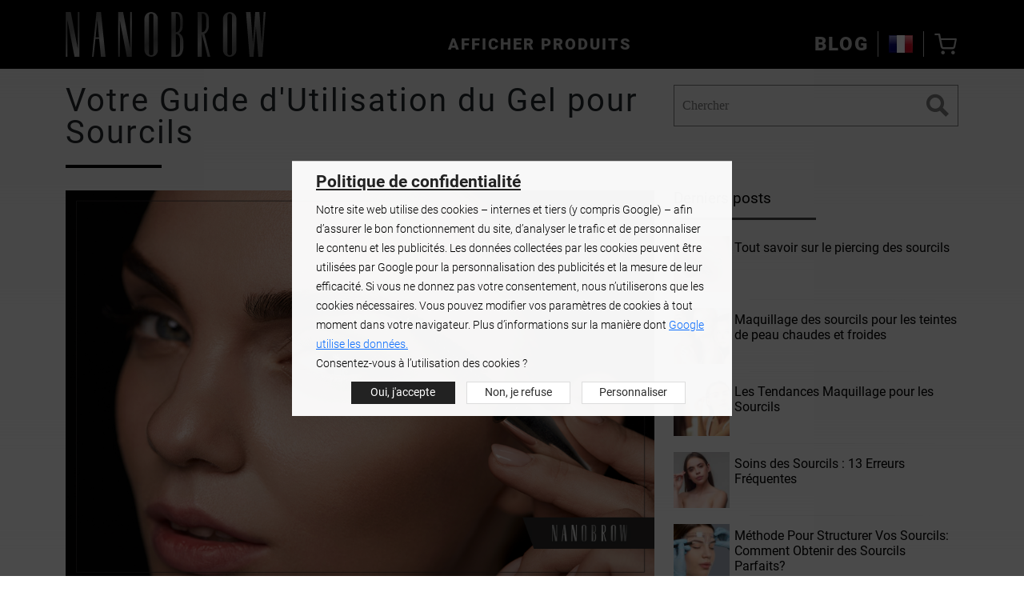

--- FILE ---
content_type: text/html; charset=UTF-8
request_url: https://nanobrow.fr/blog/post/votre-guide-dutilisation-du-gel-pour-sourcils
body_size: 24049
content:
<!DOCTYPE html>
<html lang="fr-FR">

<head>
    <title>Votre Guide d'Utilisation du Gel pour Sourcils</title>
<meta charset="UTF-8">
<meta name="ahrefs-site-verification" content="ed289512f743a86575a2eca86d8ee61d238f129108e7b1c66adf8b172b6de0f8">
<meta http-equiv="X-UA-Compatible" content="IE=edge">
<meta name="viewport" content="width=device-width, initial-scale=1.0">
<meta name="description" content="Votre Guide d'Utilisation du Gel pour Sourcils"/>
		<link rel="canonical" href="https://nanobrow.fr/blog/post/votre-guide-dutilisation-du-gel-pour-sourcils"/>
	<link rel="preload" as="font" href="/assets/fonts/roboto/roboto-900.woff2" type="font/woff2" crossorigin="anonymous">
<link rel="preload" as="font" href="/assets/fonts/roboto/roboto-700.woff2" type="font/woff2" crossorigin="anonymous">
<link rel="preload" as="font" href="/assets/fonts/roboto/roboto-400.woff2" type="font/woff2" crossorigin="anonymous">
<link rel="preload" as="font" href="/assets/fonts/roboto/roboto-300.woff2" type="font/woff2" crossorigin="anonymous">
<link rel="preload" as="font" href="/assets/fonts/roboto/roboto-100.woff2" type="font/woff2" crossorigin="anonymous">
	<script type="text/javascript" src="https://cdn.nanobrow.us/site/assets/libs/js/jquery.min.js?1.2.362" defer></script>
	<script type="text/javascript" src="https://cdn.nanobrow.us/site/assets/libs/js/slick.min.js?1.2.362" defer></script>
	<script type="text/javascript" src="https://cdn.nanobrow.us/site/assets/js/blog.min.js?1.2.362" defer></script>

			<link rel="alternate" hreflang="ar" href="https://nanobrow.ae/blog">
					<link rel="alternate" hreflang="bg" href="https://nanobrow.bg/blog">
					<link rel="alternate" hreflang="cs" href="https://nanobrow.cz/blog">
					<link rel="alternate" hreflang="da" href="https://nanobrow.dk/blog">
					<link rel="alternate" hreflang="de" href="https://nanobrow.de/blog">
					<link rel="alternate" hreflang="el" href="https://nanobrow.gr/blog">
					<link rel="alternate" hreflang="en" href="https://nanobrow.us/blog">
					<link rel="alternate" hreflang="x-default" href="https://nanobrow.us/blog">
					<link rel="alternate" hreflang="et" href="https://nanobrow.ee/blog">
					<link rel="alternate" hreflang="es" href="https://nanobrow.es/blog">
					<link rel="alternate" hreflang="fi" href="https://nanobrow.fi/blog">
					<link rel="alternate" hreflang="tl" href="https://nanobrow.com.ph/blog">
					<link rel="alternate" hreflang="fr" href="https://nanobrow.fr/blog">
					<link rel="alternate" hreflang="hr" href="https://nanobrow.hr/blog">
					<link rel="alternate" hreflang="hu" href="https://nanobrow.hu/blog">
					<link rel="alternate" hreflang="hi" href="https://nanobrow.in/blog">
					<link rel="alternate" hreflang="id" href="https://nanobrow.co.id/blog">
					<link rel="alternate" hreflang="it" href="https://nanobrow.it/blog">
					<link rel="alternate" hreflang="lt" href="https://nanobrow.lt/blog">
					<link rel="alternate" hreflang="lv" href="https://nanobrow.lv/blog">
					<link rel="alternate" hreflang="nl" href="https://nanobrow.nl/blog">
					<link rel="alternate" hreflang="no" href="https://nanobrow.no/blog">
					<link rel="alternate" hreflang="pl" href="https://nanobrow.pl/blog">
					<link rel="alternate" hreflang="pt" href="https://nanobrow.pt/blog">
					<link rel="alternate" hreflang="ro" href="https://nanobrow.ro/blog">
					<link rel="alternate" hreflang="sk" href="https://nanobrow.sk/blog">
					<link rel="alternate" hreflang="sl" href="https://nanobrow.si/blog">
					<link rel="alternate" hreflang="sv" href="https://nanobrow.se/blog">
					<link rel="alternate" hreflang="tr" href="https://nanobrow.com.tr/blog">
					<link rel="alternate" hreflang="zh" href="https://nanobrow.com.cn/blog">
					<link rel="alternate" hreflang="uk" href="https://nanobrow.com.ua/blog">
					<link rel="alternate" hreflang="vi" href="https://nanobrow.vn/blog">
					<link rel="alternate" hreflang="ja" href="https://nanobrow.jp/blog">
					<link rel="alternate" hreflang="ko" href="https://nanobrow.co.kr/blog">
					<link rel="alternate" hreflang="ms" href="https://nanobrow.com.my/blog">
					<link rel="alternate" hreflang="bn" href="https://nanobrow.com.bd/blog">
		
<meta property="og:type" content="website">
<meta property="og:title" content="Votre Guide d'Utilisation du Gel pour Sourcils">
<meta property="og:url" content="https://nanobrow.fr/blog/post/votre-guide-dutilisation-du-gel-pour-sourcils">
<meta property="og:image" content="https://cdn.nanobrow.us/site/assets/img/">
<meta property="og:image:width" content="">
<meta property="og:image:height" content="">
<meta property="og:site_name" content="Nanobrow">
<meta property="og:description" content="">
<meta property="og:locale" content="fr_FR">
<meta http-equiv="content-language" content="fr-fr">


			<link rel="preload" href="https://cdn.nanobrow.us/site/assets/css/blog.min.css?v=1.3.99" as="style">
				<link rel="stylesheet" href="https://cdn.nanobrow.us/site/assets/css/blog.min.css?v=1.3.99">
	
<link rel="apple-touch-icon" sizes="57x57" href="/assets/img/favicon/apple-icon-57x57.png">
<link rel="apple-touch-icon" sizes="60x60" href="/assets/img/favicon/apple-icon-60x60.png">
<link rel="apple-touch-icon" sizes="72x72" href="/assets/img/favicon/apple-icon-72x72.png">
<link rel="apple-touch-icon" sizes="76x76" href="/assets/img/favicon/apple-icon-76x76.png">
<link rel="apple-touch-icon" sizes="114x114" href="/assets/img/favicon/apple-icon-114x114.png">
<link rel="apple-touch-icon" sizes="120x120" href="/assets/img/favicon/apple-icon-120x120.png">
<link rel="apple-touch-icon" sizes="144x144" href="/assets/img/favicon/apple-icon-144x144.png">
<link rel="apple-touch-icon" sizes="152x152" href="/assets/img/favicon/apple-icon-152x152.png">
<link rel="apple-touch-icon" sizes="180x180" href="/assets/img/favicon/apple-icon-180x180.png">
<link rel="icon" type="image/png" sizes="192x192" href="/assets/img/favicon/android-icon-192x192.png">
<link rel="icon" type="image/png" sizes="32x32" href="/assets/img/favicon/favicon-32x32.png">
<link rel="icon" type="image/png" sizes="96x96" href="/assets/img/favicon/favicon-96x96.png">
<link rel="icon" type="image/png" sizes="16x16" href="/assets/img/favicon/favicon-16x16.png">
<meta name="msapplication-TileColor" content="#ffffff">
<meta name="msapplication-TileImage" content="/assets/img/favicon/ms-icon-144x144.png">
<meta name="theme-color" content="#ffffff">





    <script>
    window.addEventListener('pageshow', (event) => {
        if (event.persisted) {
            location.reload();
        }
    })
</script>

<script>
            const remarketingTag = 'AW-610697591';
    
    window.dataLayer = window.dataLayer || [];

    function gtag() {
        dataLayer.push(arguments);
    }

    gtag('js', new Date());
            gtag('config', 'AW-644880779');
            gtag('config', 'AW-610697591');
            gtag('config', 'AW-11081965309');
                // setTimeout(function () {  },1500);
        (function(w, d, s, l, i) {
            w.setTimeout(function() {
                w[l] = w[l] || [];
                w[l].push({
                    'gtm.start': new Date().getTime(),
                    event: 'gtm.js'
                });
                var f = d.getElementsByTagName(s)[0],
                    j = d.createElement(s),
                    dl = l != 'dataLayer' ? '&l=' + l : '';
                j.async = true;
                j.src =
                    'https://www.googletagmanager.com/gtm.js?id=' + i + dl;
                f.parentNode.insertBefore(j, f);
            }, 3000);
        })(window, document, 'script', 'dataLayer', 'GTM-WTDM56H');
</script>
    <script async src="https://www.googletagmanager.com/gtag/js?id=AW-644880779"></script>






<script>
    if (typeof pintrk != 'undefined') pintrk('track', 'pagevisit', {});
</script>



</head>

<body>

    
    <noscript>
        <iframe src="https://www.googletagmanager.com/ns.html?id=GTM-WTDM56H" height="0" width="0" style="display:none;visibility:hidden"></iframe>
    </noscript>

        <div id="nanobrow">
        

<nav class="nav " js-navbar>
	<div class="container">
		<div class="nav__row row">



			
			<div class="nav__hamburger col d-lg-none">
				<button type="button" class="hamburger hamburger--open" js-hamburger-open aria-label="Afficher produits">
					<span class="hamburger__line"></span>
					<span class="hamburger__line"></span>
					<span class="hamburger__line"></span>
				</button>
				<button type="button" class="hamburger hamburger--close" style="display: none" js-hamburger-close>
					<span class="hamburger__line"></span>
					<span class="hamburger__line"></span>
				</button>
			</div>

			<div class="nav__logo col">
				<a href="https://nanobrow.fr/">
													
		<img class="logo img-fluid" src="https://cdn.nanobrow.us/site/assets/img/logo/nanobrow-logo.svg" title="Nanobrow France" alt="Nanobrow France" width="125" height="28">
										</a>
			</div>

			<div class="nav__products col d-none d-lg-block">
				<button type="button" js-menu-button>Afficher produits</button>
			</div>

							<div class="nav__blog d-none d-lg-block">
					<a class="nav-link" href="https://nanobrow.fr/blog">
						Blog					</a>
				</div>
			
			
			
			<div class="nav__flag col">
				<button type="button" title="Nanobrow France" class="flag flag--fr" js-flags-button>FR</button>
			</div>

			<div class="nav__cart col">
				<button type="button" js-navbar-cart-button aria-label="Panier"><i class="nc-basket"></i><span class="nav__cart-badge" style="display: none;">0</span></button>
			</div>

		</div>
	</div>

	<div class="menu" style="display: none" js-menu>
		<div class="menu__container container">

			<div class="menu__wrapper">
				<div class="menu__row row">

					<div class="menu__title col-12 d-lg-none">Afficher produits</div>
					<div class="menu-element menu__products" js-submenu>
											
							<div class="menu-element__title active" data-id="0">
								<span>Les sourcils</span>
						</div>
						
												
							<div class="menu-element__title " data-id="1">
								<span>Cils</span>
						</div>
						
												
							<div class="menu-element__title " data-id="2">
								<span>Soins</span>
						</div>
						
												
							<div class="menu-element__title " data-id="3">
								<span>Accessoires</span>
						</div>
						
														</div>
					<div class="col-12">
													<div class="menu__products menu-element-product " data-elem="nanobrow" data-id="0" js-menu-element>
														<div class="menu-product">
								<div class="menu-product__image">
									<a href="https://nanobrow.fr/serum-pour-sourcils">
										<picture>
											<!-- WebP -->
											<source type="image/webp" srcset="https://cdn.nanobrow.us/site/assets/img/products/eyebrow-serum/nanobrow-eyebrow-serum.webp">
											<!-- IMG -->
											<img src="https://cdn.nanobrow.us/site/assets/img/products/eyebrow-serum/nanobrow-eyebrow-serum.png" loading="lazy" alt="">
										</picture>
									</a>
								</div>
								<div class="menu-product__details">
									<div class="menu-product__name"><a href="https://nanobrow.fr/serum-pour-sourcils">Nanobrow <strong>Eyebrow Serum</strong></a></div>
									<div class="menu-product__link"><a href="https://nanobrow.fr/serum-pour-sourcils">Plus</a></div>
								</div>
							</div>
														<div class="menu-product">
								<div class="menu-product__image">
									<a href="https://nanobrow.fr/savon-pour-sourcils">
										<picture>
											<!-- WebP -->
											<source type="image/webp" srcset="https://cdn.nanobrow.us/site/assets/img/products/styling-soap/nanobrow-styling-soap.webp">
											<!-- IMG -->
											<img src="https://cdn.nanobrow.us/site/assets/img/products/styling-soap/nanobrow-styling-soap.png" loading="lazy" alt="">
										</picture>
									</a>
								</div>
								<div class="menu-product__details">
									<div class="menu-product__name"><a href="https://nanobrow.fr/savon-pour-sourcils">Nanobrow <strong>Eyebrow Styling Soap</strong></a></div>
									<div class="menu-product__link"><a href="https://nanobrow.fr/savon-pour-sourcils">Plus</a></div>
								</div>
							</div>
														<div class="menu-product">
								<div class="menu-product__image">
									<a href="https://nanobrow.fr/gel-pour-sourcils">
										<picture>
											<!-- WebP -->
											<source type="image/webp" srcset="https://cdn.nanobrow.us/site/assets/img/products/lamination-gel/nanobrow-lamination-gel.webp">
											<!-- IMG -->
											<img src="https://cdn.nanobrow.us/site/assets/img/products/lamination-gel/nanobrow-lamination-gel.png" loading="lazy" alt="">
										</picture>
									</a>
								</div>
								<div class="menu-product__details">
									<div class="menu-product__name"><a href="https://nanobrow.fr/gel-pour-sourcils">Nanobrow <strong>Lamination Gel</strong></a></div>
									<div class="menu-product__link"><a href="https://nanobrow.fr/gel-pour-sourcils">Plus</a></div>
								</div>
							</div>
														<div class="menu-product">
								<div class="menu-product__image">
									<a href="https://nanobrow.fr/mascara-pour-sourcils">
										<picture>
											<!-- WebP -->
											<source type="image/webp" srcset="https://cdn.nanobrow.us/site/assets/img/products/shape-mascara/nanobrow-shape-mascara.webp">
											<!-- IMG -->
											<img src="https://cdn.nanobrow.us/site/assets/img/products/shape-mascara/nanobrow-shape-mascara.png" loading="lazy" alt="">
										</picture>
									</a>
								</div>
								<div class="menu-product__details">
									<div class="menu-product__name"><a href="https://nanobrow.fr/mascara-pour-sourcils">Nanobrow <strong>Shape Mascara</strong></a></div>
									<div class="menu-product__link"><a href="https://nanobrow.fr/mascara-pour-sourcils">Plus</a></div>
								</div>
							</div>
														<div class="menu-product">
								<div class="menu-product__image">
									<a href="https://nanobrow.fr/set-de-fards-a-sourcils">
										<picture>
											<!-- WebP -->
											<source type="image/webp" srcset="https://cdn.nanobrow.us/site/assets/img/products/powder-kit/nanobrow-powder-kit.webp">
											<!-- IMG -->
											<img src="https://cdn.nanobrow.us/site/assets/img/products/powder-kit/nanobrow-powder-kit.png" loading="lazy" alt="">
										</picture>
									</a>
								</div>
								<div class="menu-product__details">
									<div class="menu-product__name"><a href="https://nanobrow.fr/set-de-fards-a-sourcils">Nanobrow <strong>Eyebrow Powder Kit</strong></a></div>
									<div class="menu-product__link"><a href="https://nanobrow.fr/set-de-fards-a-sourcils">Plus</a></div>
								</div>
							</div>
														<div class="menu-product">
								<div class="menu-product__image">
									<a href="https://nanobrow.fr/pommade-pour-sourcils">
										<picture>
											<!-- WebP -->
											<source type="image/webp" srcset="https://cdn.nanobrow.us/site/assets/img/products/eyebrow-pomade/nanobrow-eyebrow-pomade.webp">
											<!-- IMG -->
											<img src="https://cdn.nanobrow.us/site/assets/img/products/eyebrow-pomade/nanobrow-eyebrow-pomade.png" loading="lazy" alt="">
										</picture>
									</a>
								</div>
								<div class="menu-product__details">
									<div class="menu-product__name"><a href="https://nanobrow.fr/pommade-pour-sourcils">Nanobrow <strong>Eyebrow Pomade</strong></a></div>
									<div class="menu-product__link"><a href="https://nanobrow.fr/pommade-pour-sourcils">Plus</a></div>
								</div>
							</div>
														<div class="menu-product">
								<div class="menu-product__image">
									<a href="https://nanobrow.fr/crayon-sourcil-microblading">
										<picture>
											<!-- WebP -->
											<source type="image/webp" srcset="https://cdn.nanobrow.us/site/assets/img/products/microblading-pen/nanobrow-microblading-pen.webp">
											<!-- IMG -->
											<img src="https://cdn.nanobrow.us/site/assets/img/products/microblading-pen/nanobrow-microblading-pen.png" loading="lazy" alt="">
										</picture>
									</a>
								</div>
								<div class="menu-product__details">
									<div class="menu-product__name"><a href="https://nanobrow.fr/crayon-sourcil-microblading">Nanobrow <strong>Microblading Pen</strong></a></div>
									<div class="menu-product__link"><a href="https://nanobrow.fr/crayon-sourcil-microblading">Plus</a></div>
								</div>
							</div>
														<div class="menu-product">
								<div class="menu-product__image">
									<a href="https://nanobrow.fr/crayon-a-sourcils">
										<picture>
											<!-- WebP -->
											<source type="image/webp" srcset="https://cdn.nanobrow.us/site/assets/img/products/eyebrow-pencil/nanobrow-eyebrow-pencil.webp">
											<!-- IMG -->
											<img src="https://cdn.nanobrow.us/site/assets/img/products/eyebrow-pencil/nanobrow-eyebrow-pencil.png" loading="lazy" alt="">
										</picture>
									</a>
								</div>
								<div class="menu-product__details">
									<div class="menu-product__name"><a href="https://nanobrow.fr/crayon-a-sourcils">Nanobrow <strong>Eyebrow Pencil</strong></a></div>
									<div class="menu-product__link"><a href="https://nanobrow.fr/crayon-a-sourcils">Plus</a></div>
								</div>
							</div>
														<div class="menu-product">
								<div class="menu-product__image">
									<a href="https://nanobrow.fr/kit-lamination-sourcils">
										<picture>
											<!-- WebP -->
											<source type="image/webp" srcset="https://cdn.nanobrow.us/site/assets/img/products/lamination-kit/nanobrow-lamination-kit.webp">
											<!-- IMG -->
											<img src="https://cdn.nanobrow.us/site/assets/img/products/lamination-kit/nanobrow-lamination-kit.png" loading="lazy" alt="">
										</picture>
									</a>
								</div>
								<div class="menu-product__details">
									<div class="menu-product__name"><a href="https://nanobrow.fr/kit-lamination-sourcils">Nanobrow <strong>Lamination Kit</strong></a></div>
									<div class="menu-product__link"><a href="https://nanobrow.fr/kit-lamination-sourcils">Plus</a></div>
								</div>
							</div>
													</div>
												<div class="menu__products menu-element-product d-none" data-elem="nanolash" data-id="1" js-menu-element>
														<div class="menu-product">
								<div class="menu-product__image">
									<a href="https://nanobrow.fr/serum-pour-les-cils">
										<picture>
											<!-- WebP -->
											<source type="image/webp" srcset="https://cdn.nanobrow.us/site/assets/img/products/eyelash-serum/nanolash-eyelash-serum.webp">
											<!-- IMG -->
											<img src="https://cdn.nanobrow.us/site/assets/img/products/eyelash-serum/nanolash-eyelash-serum.png" loading="lazy" alt="">
										</picture>
									</a>
								</div>
								<div class="menu-product__details">
									<div class="menu-product__name"><a href="https://nanobrow.fr/serum-pour-les-cils">Nanolash  <strong>Eyelash Serum</strong></a></div>
									<div class="menu-product__link"><a href="https://nanobrow.fr/serum-pour-les-cils">Plus</a></div>
								</div>
							</div>
														<div class="menu-product">
								<div class="menu-product__image">
									<a href="https://nanobrow.fr/serum-pour-les-cils-aux-peptides">
										<picture>
											<!-- WebP -->
											<source type="image/webp" srcset="https://cdn.nanobrow.us/site/assets/img/products/thumb/nanolash-peptide-serum-grid-thumb.webp">
											<!-- IMG -->
											<img src="https://cdn.nanobrow.us/site/assets/img/products/thumb/nanolash-peptide-serum-grid-thumb.png" loading="lazy" alt="">
										</picture>
									</a>
								</div>
								<div class="menu-product__details">
									<div class="menu-product__name"><a href="https://nanobrow.fr/serum-pour-les-cils-aux-peptides">Nanolash <strong>Peptide Eyelash Serum</strong></a></div>
									<div class="menu-product__link"><a href="https://nanobrow.fr/serum-pour-les-cils-aux-peptides">Plus</a></div>
								</div>
							</div>
														<div class="menu-product">
								<div class="menu-product__image">
									<a href="https://nanobrow.fr/kit-de-demarrage-cils-en-grappe-diy">
										<picture>
											<!-- WebP -->
											<source type="image/webp" srcset="https://cdn.nanobrow.us/site/assets/img/thumb/nanolash-diy-starter.webp">
											<!-- IMG -->
											<img src="https://cdn.nanobrow.us/site/assets/img/thumb/nanolash-diy-starter.png" loading="lazy" alt="">
										</picture>
									</a>
								</div>
								<div class="menu-product__details">
									<div class="menu-product__name"><a href="https://nanobrow.fr/kit-de-demarrage-cils-en-grappe-diy">Nanolash <strong>DIY Eyelash Extension Starter Kit</strong></a></div>
									<div class="menu-product__link"><a href="https://nanobrow.fr/kit-de-demarrage-cils-en-grappe-diy">Plus</a></div>
								</div>
							</div>
														<div class="menu-product">
								<div class="menu-product__image">
									<a href="https://nanobrow.fr/cils-en-grappe-diy">
										<picture>
											<!-- WebP -->
											<source type="image/webp" srcset="https://cdn.nanobrow.us/site/assets/img/products/nanolash/diy-eyelash-extensions/nanolash-diy-eyelash-extensions-grid-thumb.webp">
											<!-- IMG -->
											<img src="https://cdn.nanobrow.us/site/assets/img/products/nanolash/diy-eyelash-extensions/nanolash-diy-eyelash-extensions-grid-thumb.png" loading="lazy" alt="">
										</picture>
									</a>
								</div>
								<div class="menu-product__details">
									<div class="menu-product__name"><a href="https://nanobrow.fr/cils-en-grappe-diy">Nanolash <strong>DIY Eyelash Extension</strong></a></div>
									<div class="menu-product__link"><a href="https://nanobrow.fr/cils-en-grappe-diy">Plus</a></div>
								</div>
							</div>
														<div class="menu-product">
								<div class="menu-product__image">
									<a href="https://nanobrow.fr/diy-cils-pre-colles">
										<picture>
											<!-- WebP -->
											<source type="image/webp" srcset="https://cdn.nanobrow.us/site/assets/img/products/nanolash/pre-glue/stick&go-main.webp">
											<!-- IMG -->
											<img src="https://cdn.nanobrow.us/site/assets/img/products/nanolash/pre-glue/stick&go-main.png" loading="lazy" alt="">
										</picture>
									</a>
								</div>
								<div class="menu-product__details">
									<div class="menu-product__name"><a href="https://nanobrow.fr/diy-cils-pre-colles">Nanolash <strong>DIY pre-glued eyelash extensions</strong></a></div>
									<div class="menu-product__link"><a href="https://nanobrow.fr/diy-cils-pre-colles">Plus</a></div>
								</div>
							</div>
														<div class="menu-product">
								<div class="menu-product__image">
									<a href="https://nanobrow.fr/mascara-recourbant-et-allongeant">
										<picture>
											<!-- WebP -->
											<source type="image/webp" srcset="https://cdn.nanobrow.us/site/assets/img/thumb/nanolash-lengh-and-curl-mascara-grid-thumb.webp">
											<!-- IMG -->
											<img src="https://cdn.nanobrow.us/site/assets/img/thumb/nanolash-lengh-and-curl-mascara-grid-thumb.png" loading="lazy" alt="">
										</picture>
									</a>
								</div>
								<div class="menu-product__details">
									<div class="menu-product__name"><a href="https://nanobrow.fr/mascara-recourbant-et-allongeant">Nanolash <strong>Lenght and Curl</strong></a></div>
									<div class="menu-product__link"><a href="https://nanobrow.fr/mascara-recourbant-et-allongeant">Plus</a></div>
								</div>
							</div>
														<div class="menu-product">
								<div class="menu-product__image">
									<a href="https://nanobrow.fr/mascara-volume">
										<picture>
											<!-- WebP -->
											<source type="image/webp" srcset="https://cdn.nanobrow.us/site/assets/img/thumb/nanolash-volume-up-mascara-grid-thumb.webp">
											<!-- IMG -->
											<img src="https://cdn.nanobrow.us/site/assets/img/thumb/nanolash-volume-up-mascara-grid-thumb.png" loading="lazy" alt="">
										</picture>
									</a>
								</div>
								<div class="menu-product__details">
									<div class="menu-product__name"><a href="https://nanobrow.fr/mascara-volume">Nanolash <strong>Volume Up</strong></a></div>
									<div class="menu-product__link"><a href="https://nanobrow.fr/mascara-volume">Plus</a></div>
								</div>
							</div>
														<div class="menu-product">
								<div class="menu-product__image">
									<a href="https://nanobrow.fr/base-de-cils">
										<picture>
											<!-- WebP -->
											<source type="image/webp" srcset="https://cdn.nanobrow.us/site/assets/img/thumb/nanolash-mascara-primer-grid-thumb.webp">
											<!-- IMG -->
											<img src="https://cdn.nanobrow.us/site/assets/img/thumb/nanolash-mascara-primer-grid-thumb.png" loading="lazy" alt="">
										</picture>
									</a>
								</div>
								<div class="menu-product__details">
									<div class="menu-product__name"><a href="https://nanobrow.fr/base-de-cils">Nanolash <strong>Mascara Primer</strong></a></div>
									<div class="menu-product__link"><a href="https://nanobrow.fr/base-de-cils">Plus</a></div>
								</div>
							</div>
														<div class="menu-product">
								<div class="menu-product__image">
									<a href="https://nanobrow.fr/kit-de-rehaussement-de-cils-diy">
										<picture>
											<!-- WebP -->
											<source type="image/webp" srcset="https://cdn.nanobrow.us/site/assets/img/thumb/nanolash-lash-lift-kit-grid-thumb.webp">
											<!-- IMG -->
											<img src="https://cdn.nanobrow.us/site/assets/img/thumb/nanolash-lash-lift-kit-grid-thumb.png" loading="lazy" alt="">
										</picture>
									</a>
								</div>
								<div class="menu-product__details">
									<div class="menu-product__name"><a href="https://nanobrow.fr/kit-de-rehaussement-de-cils-diy">Nanolash <strong>Lash Lift Kit</strong></a></div>
									<div class="menu-product__link"><a href="https://nanobrow.fr/kit-de-rehaussement-de-cils-diy">Plus</a></div>
								</div>
							</div>
														<div class="menu-product">
								<div class="menu-product__image">
									<a href="https://nanobrow.fr/extensions-de-faux-cils">
										<picture>
											<!-- WebP -->
											<source type="image/webp" srcset="https://cdn.nanobrow.us/site/assets/img/thumb/nanolash-volume-lashes-grid-thumb.webp">
											<!-- IMG -->
											<img src="https://cdn.nanobrow.us/site/assets/img/thumb/nanolash-volume-lashes-grid-thumb.png" loading="lazy" alt="">
										</picture>
									</a>
								</div>
								<div class="menu-product__details">
									<div class="menu-product__name"><a href="https://nanobrow.fr/extensions-de-faux-cils">Nanolash <strong>Volume Lashes</strong></a></div>
									<div class="menu-product__link"><a href="https://nanobrow.fr/extensions-de-faux-cils">Plus</a></div>
								</div>
							</div>
														<div class="menu-product">
								<div class="menu-product__image">
									<a href="https://nanobrow.fr/etape-1-rehaussement-de-cils-et-activateur-de-stratification">
										<picture>
											<!-- WebP -->
											<source type="image/webp" srcset="https://cdn.nanobrow.us/site/assets/img/thumb/nanolash-step-1-lift-thumb.webp">
											<!-- IMG -->
											<img src="https://cdn.nanobrow.us/site/assets/img/thumb/nanolash-step-1-lift-thumb.png" loading="lazy" alt="">
										</picture>
									</a>
								</div>
								<div class="menu-product__details">
									<div class="menu-product__name"><a href="https://nanobrow.fr/etape-1-rehaussement-de-cils-et-activateur-de-stratification">Nanolash <strong>STEP 1 LIFT</strong></a></div>
									<div class="menu-product__link"><a href="https://nanobrow.fr/etape-1-rehaussement-de-cils-et-activateur-de-stratification">Plus</a></div>
								</div>
							</div>
														<div class="menu-product">
								<div class="menu-product__image">
									<a href="https://nanobrow.fr/etape-2-rehaussement-de-cils-et-neutralisant-de-stratification">
										<picture>
											<!-- WebP -->
											<source type="image/webp" srcset="https://cdn.nanobrow.us/site/assets/img/thumb/nanolash-step-2-fix-thumb.webp">
											<!-- IMG -->
											<img src="https://cdn.nanobrow.us/site/assets/img/thumb/nanolash-step-2-fix-thumb.png" loading="lazy" alt="">
										</picture>
									</a>
								</div>
								<div class="menu-product__details">
									<div class="menu-product__name"><a href="https://nanobrow.fr/etape-2-rehaussement-de-cils-et-neutralisant-de-stratification">Nanolash <strong>STEP 2 FIX</strong></a></div>
									<div class="menu-product__link"><a href="https://nanobrow.fr/etape-2-rehaussement-de-cils-et-neutralisant-de-stratification">Plus</a></div>
								</div>
							</div>
														<div class="menu-product">
								<div class="menu-product__image">
									<a href="https://nanobrow.fr/etape-3-rehausseur-de-cils-et-revitalisant-a-la-keratine">
										<picture>
											<!-- WebP -->
											<source type="image/webp" srcset="https://cdn.nanobrow.us/site/assets/img/thumb/nanolash-step-3-keratin-booster-thumb.webp">
											<!-- IMG -->
											<img src="https://cdn.nanobrow.us/site/assets/img/thumb/nanolash-step-3-keratin-booster-thumb.png" loading="lazy" alt="">
										</picture>
									</a>
								</div>
								<div class="menu-product__details">
									<div class="menu-product__name"><a href="https://nanobrow.fr/etape-3-rehausseur-de-cils-et-revitalisant-a-la-keratine">Nanolash <strong>STEP 3 KERATIN BOOSTER</strong></a></div>
									<div class="menu-product__link"><a href="https://nanobrow.fr/etape-3-rehausseur-de-cils-et-revitalisant-a-la-keratine">Plus</a></div>
								</div>
							</div>
														<div class="menu-product">
								<div class="menu-product__image">
									<a href="https://nanobrow.fr/bonder-pour-cils-en-grappe-diy">
										<picture>
											<!-- WebP -->
											<source type="image/webp" srcset="https://cdn.nanobrow.us/site/assets/img/thumb/nanolash-diy-bonder-thumb.webp">
											<!-- IMG -->
											<img src="https://cdn.nanobrow.us/site/assets/img/thumb/nanolash-diy-bonder-thumb.png" loading="lazy" alt="">
										</picture>
									</a>
								</div>
								<div class="menu-product__details">
									<div class="menu-product__name"><a href="https://nanobrow.fr/bonder-pour-cils-en-grappe-diy">Nanolash <strong>DIY BONDER</strong></a></div>
									<div class="menu-product__link"><a href="https://nanobrow.fr/bonder-pour-cils-en-grappe-diy">Plus</a></div>
								</div>
							</div>
														<div class="menu-product">
								<div class="menu-product__image">
									<a href="https://nanobrow.fr/scellant-pour-cils-en-grappe-diy">
										<picture>
											<!-- WebP -->
											<source type="image/webp" srcset="https://cdn.nanobrow.us/site/assets/img/thumb/nanolash-diy-sealer-thumb.webp">
											<!-- IMG -->
											<img src="https://cdn.nanobrow.us/site/assets/img/thumb/nanolash-diy-sealer-thumb.png" loading="lazy" alt="">
										</picture>
									</a>
								</div>
								<div class="menu-product__details">
									<div class="menu-product__name"><a href="https://nanobrow.fr/scellant-pour-cils-en-grappe-diy">Nanolash <strong>DIY SEALER</strong></a></div>
									<div class="menu-product__link"><a href="https://nanobrow.fr/scellant-pour-cils-en-grappe-diy">Plus</a></div>
								</div>
							</div>
														<div class="menu-product">
								<div class="menu-product__image">
									<a href="https://nanobrow.fr/dissolvant-de-cils-diy">
										<picture>
											<!-- WebP -->
											<source type="image/webp" srcset="https://cdn.nanobrow.us/site/assets/img/thumb/nanolash-diy-remover-thumb.webp">
											<!-- IMG -->
											<img src="https://cdn.nanobrow.us/site/assets/img/thumb/nanolash-diy-remover-thumb.png" loading="lazy" alt="">
										</picture>
									</a>
								</div>
								<div class="menu-product__details">
									<div class="menu-product__name"><a href="https://nanobrow.fr/dissolvant-de-cils-diy">Nanolash <strong>DIY REMOVER</strong></a></div>
									<div class="menu-product__link"><a href="https://nanobrow.fr/dissolvant-de-cils-diy">Plus</a></div>
								</div>
							</div>
													</div>
												<div class="menu__products menu-element-product d-none" data-elem="care" data-id="2" js-menu-element>
														<div class="menu-product">
								<div class="menu-product__image">
									<a href="https://nanobrow.fr/shampoing-mousse-cils-et-sourcils">
										<picture>
											<!-- WebP -->
											<source type="image/webp" srcset="https://cdn.nanobrow.us/site/assets/img/thumb/nanolash-lash-and-brow-shampoo-grid-thumb.webp">
											<!-- IMG -->
											<img src="https://cdn.nanobrow.us/site/assets/img/thumb/nanolash-lash-and-brow-shampoo-grid-thumb.png" loading="lazy" alt="">
										</picture>
									</a>
								</div>
								<div class="menu-product__details">
									<div class="menu-product__name"><a href="https://nanobrow.fr/shampoing-mousse-cils-et-sourcils">Nanolash <strong>Lash and Brow Shampoo</strong></a></div>
									<div class="menu-product__link"><a href="https://nanobrow.fr/shampoing-mousse-cils-et-sourcils">Plus</a></div>
								</div>
							</div>
														<div class="menu-product">
								<div class="menu-product__image">
									<a href="https://nanobrow.fr/lotion-demaquillante-visage-yeux">
										<picture>
											<!-- WebP -->
											<source type="image/webp" srcset="https://cdn.nanobrow.us/site/assets/img/products/makeup-remover/nanobrow-makeup-remover.webp">
											<!-- IMG -->
											<img src="https://cdn.nanobrow.us/site/assets/img/products/makeup-remover/nanobrow-makeup-remover.png" loading="lazy" alt="">
										</picture>
									</a>
								</div>
								<div class="menu-product__details">
									<div class="menu-product__name"><a href="https://nanobrow.fr/lotion-demaquillante-visage-yeux">Nanobrow <strong>Micellar Makeup Remover</strong></a></div>
									<div class="menu-product__link"><a href="https://nanobrow.fr/lotion-demaquillante-visage-yeux">Plus</a></div>
								</div>
							</div>
														<div class="menu-product">
								<div class="menu-product__image">
									<a href="https://nanobrow.fr/patchs-collagene-yeux">
										<picture>
											<!-- WebP -->
											<source type="image/webp" srcset="https://cdn.nanobrow.us/site/assets/img/thumb/nanolash-collagen-eye-patches-thumb.webp">
											<!-- IMG -->
											<img src="https://cdn.nanobrow.us/site/assets/img/thumb/nanolash-collagen-eye-patches-thumb.png" loading="lazy" alt="">
										</picture>
									</a>
								</div>
								<div class="menu-product__details">
									<div class="menu-product__name"><a href="https://nanobrow.fr/patchs-collagene-yeux">Nanolash <strong>COLLAGEN EYE PATCHES</strong></a></div>
									<div class="menu-product__link"><a href="https://nanobrow.fr/patchs-collagene-yeux">Plus</a></div>
								</div>
							</div>
													</div>
												<div class="menu__products menu-element-product d-none" data-elem="accessories" data-id="3" js-menu-element>
														<div class="menu-product">
								<div class="menu-product__image">
									<a href="https://nanobrow.fr/spoolie-pour-cils-et-sourcils">
										<picture>
											<!-- WebP -->
											<source type="image/webp" srcset="https://cdn.nanobrow.us/site/assets/img/thumb/nanolash-disposable-mascara-wands-thumb.webp">
											<!-- IMG -->
											<img src="https://cdn.nanobrow.us/site/assets/img/thumb/nanolash-disposable-mascara-wands-thumb.png" loading="lazy" alt="">
										</picture>
									</a>
								</div>
								<div class="menu-product__details">
									<div class="menu-product__name"><a href="https://nanobrow.fr/spoolie-pour-cils-et-sourcils">Nanolash <strong>DISPOSABLE MASCARA WANDS</strong></a></div>
									<div class="menu-product__link"><a href="https://nanobrow.fr/spoolie-pour-cils-et-sourcils">Plus</a></div>
								</div>
							</div>
														<div class="menu-product">
								<div class="menu-product__image">
									<a href="https://nanobrow.fr/micro-applicateurs-de-cils">
										<picture>
											<!-- WebP -->
											<source type="image/webp" srcset="https://cdn.nanobrow.us/site/assets/img/thumb/nanolash-microbrush-applicators-thumb.webp">
											<!-- IMG -->
											<img src="https://cdn.nanobrow.us/site/assets/img/thumb/nanolash-microbrush-applicators-thumb.png" loading="lazy" alt="">
										</picture>
									</a>
								</div>
								<div class="menu-product__details">
									<div class="menu-product__name"><a href="https://nanobrow.fr/micro-applicateurs-de-cils">Nanolash <strong>MICROBRUSH APPLICATOR</strong></a></div>
									<div class="menu-product__link"><a href="https://nanobrow.fr/micro-applicateurs-de-cils">Plus</a></div>
								</div>
							</div>
														<div class="menu-product">
								<div class="menu-product__image">
									<a href="https://nanobrow.fr/applicateurs-de-flocage-jetables">
										<picture>
											<!-- WebP -->
											<source type="image/webp" srcset="https://cdn.nanobrow.us/site/assets/img/thumb/nanolash-lint-free-applicators-thumb.webp">
											<!-- IMG -->
											<img src="https://cdn.nanobrow.us/site/assets/img/thumb/nanolash-lint-free-applicators-thumb.png" loading="lazy" alt="">
										</picture>
									</a>
								</div>
								<div class="menu-product__details">
									<div class="menu-product__name"><a href="https://nanobrow.fr/applicateurs-de-flocage-jetables">Nanolash <strong>LINT FREE APPLICATORS</strong></a></div>
									<div class="menu-product__link"><a href="https://nanobrow.fr/applicateurs-de-flocage-jetables">Plus</a></div>
								</div>
							</div>
														<div class="menu-product">
								<div class="menu-product__image">
									<a href="https://nanobrow.fr/ensemble-de-pinceaux-a-sourcils">
										<picture>
											<!-- WebP -->
											<source type="image/webp" srcset="https://cdn.nanobrow.us/site/assets/img/thumb/nanolash-styling-brush-thumb.webp">
											<!-- IMG -->
											<img src="https://cdn.nanobrow.us/site/assets/img/thumb/nanolash-styling-brush-thumb.png" loading="lazy" alt="">
										</picture>
									</a>
								</div>
								<div class="menu-product__details">
									<div class="menu-product__name"><a href="https://nanobrow.fr/ensemble-de-pinceaux-a-sourcils">Nanobrow <strong>STYLING BRUSH</strong></a></div>
									<div class="menu-product__link"><a href="https://nanobrow.fr/ensemble-de-pinceaux-a-sourcils">Plus</a></div>
								</div>
							</div>
														<div class="menu-product">
								<div class="menu-product__image">
									<a href="https://nanobrow.fr/colle-rehaussement-de-cils">
										<picture>
											<!-- WebP -->
											<source type="image/webp" srcset="https://cdn.nanobrow.us/site/assets/img/thumb/nanolash-ash-lift-glue-thumb.webp">
											<!-- IMG -->
											<img src="https://cdn.nanobrow.us/site/assets/img/thumb/nanolash-ash-lift-glue-thumb.png" loading="lazy" alt="">
										</picture>
									</a>
								</div>
								<div class="menu-product__details">
									<div class="menu-product__name"><a href="https://nanobrow.fr/colle-rehaussement-de-cils">Nanolash <strong>LASH LIFT GLUE</strong></a></div>
									<div class="menu-product__link"><a href="https://nanobrow.fr/colle-rehaussement-de-cils">Plus</a></div>
								</div>
							</div>
														<div class="menu-product">
								<div class="menu-product__image">
									<a href="https://nanobrow.fr/applicateur-plastique-lamination-cils">
										<picture>
											<!-- WebP -->
											<source type="image/webp" srcset="https://cdn.nanobrow.us/site/assets/img/thumb/nanolash-lifting-tools-thumb.webp">
											<!-- IMG -->
											<img src="https://cdn.nanobrow.us/site/assets/img/thumb/nanolash-lifting-tools-thumb.png" loading="lazy" alt="">
										</picture>
									</a>
								</div>
								<div class="menu-product__details">
									<div class="menu-product__name"><a href="https://nanobrow.fr/applicateur-plastique-lamination-cils">Nanolash <strong>LIFTING COMBS</strong></a></div>
									<div class="menu-product__link"><a href="https://nanobrow.fr/applicateur-plastique-lamination-cils">Plus</a></div>
								</div>
							</div>
														<div class="menu-product">
								<div class="menu-product__image">
									<a href="https://nanobrow.fr/tiges-silicone-rehaussement-cils">
										<picture>
											<!-- WebP -->
											<source type="image/webp" srcset="https://cdn.nanobrow.us/site/assets/img/thumb/nanolash-lash-lift-silicone-rods-thumb.webp">
											<!-- IMG -->
											<img src="https://cdn.nanobrow.us/site/assets/img/thumb/nanolash-lash-lift-silicone-rods-thumb.png" loading="lazy" alt="">
										</picture>
									</a>
								</div>
								<div class="menu-product__details">
									<div class="menu-product__name"><a href="https://nanobrow.fr/tiges-silicone-rehaussement-cils">Nanolash <strong>SILICONE RODS</strong></a></div>
									<div class="menu-product__link"><a href="https://nanobrow.fr/tiges-silicone-rehaussement-cils">Plus</a></div>
								</div>
							</div>
														<div class="menu-product">
								<div class="menu-product__image">
									<a href="https://nanobrow.fr/patchs-d-extension-de-cils-en-hydrogel">
										<picture>
											<!-- WebP -->
											<source type="image/webp" srcset="https://cdn.nanobrow.us/site/assets/img/thumb/nanolash-hydrogel-eye-patches-grid-thumb.webp">
											<!-- IMG -->
											<img src="https://cdn.nanobrow.us/site/assets/img/thumb/nanolash-hydrogel-eye-patches-grid-thumb.png" loading="lazy" alt="">
										</picture>
									</a>
								</div>
								<div class="menu-product__details">
									<div class="menu-product__name"><a href="https://nanobrow.fr/patchs-d-extension-de-cils-en-hydrogel">Nanolash <strong>HYDROGEL EYE PATCHES</strong></a></div>
									<div class="menu-product__link"><a href="https://nanobrow.fr/patchs-d-extension-de-cils-en-hydrogel">Plus</a></div>
								</div>
							</div>
														<div class="menu-product">
								<div class="menu-product__image">
									<a href="https://nanobrow.fr/pince-a-epiler-droite-pour-separer-les-cils">
										<picture>
											<!-- WebP -->
											<source type="image/webp" srcset="https://cdn.nanobrow.us/site/assets/img/thumb/nanolash-Tweezer-Pointed-thumb.webp">
											<!-- IMG -->
											<img src="https://cdn.nanobrow.us/site/assets/img/thumb/nanolash-Tweezer-Pointed-thumb.png" loading="lazy" alt="">
										</picture>
									</a>
								</div>
								<div class="menu-product__details">
									<div class="menu-product__name"><a href="https://nanobrow.fr/pince-a-epiler-droite-pour-separer-les-cils">Nanolash <strong>EYELASH TWEEZERS POINTED</strong></a></div>
									<div class="menu-product__link"><a href="https://nanobrow.fr/pince-a-epiler-droite-pour-separer-les-cils">Plus</a></div>
								</div>
							</div>
														<div class="menu-product">
								<div class="menu-product__image">
									<a href="https://nanobrow.fr/pince-a-cils-courbee-a-double-pince">
										<picture>
											<!-- WebP -->
											<source type="image/webp" srcset="https://cdn.nanobrow.us/site/assets/img/thumb/nanolash-Tweezer-curved-thumb.webp">
											<!-- IMG -->
											<img src="https://cdn.nanobrow.us/site/assets/img/thumb/nanolash-Tweezer-curved-thumb.png" loading="lazy" alt="">
										</picture>
									</a>
								</div>
								<div class="menu-product__details">
									<div class="menu-product__name"><a href="https://nanobrow.fr/pince-a-cils-courbee-a-double-pince">Nanolash <strong>CURVED EYELASH TWEEZERS</strong></a></div>
									<div class="menu-product__link"><a href="https://nanobrow.fr/pince-a-cils-courbee-a-double-pince">Plus</a></div>
								</div>
							</div>
														<div class="menu-product">
								<div class="menu-product__image">
									<a href="https://nanobrow.fr/pince-a-cils-courbee-a-une-broche">
										<picture>
											<!-- WebP -->
											<source type="image/webp" srcset="https://cdn.nanobrow.us/site/assets/img/thumb/nanolash-Tweezer-L-Shape-thumb.webp">
											<!-- IMG -->
											<img src="https://cdn.nanobrow.us/site/assets/img/thumb/nanolash-Tweezer-L-Shape-thumb.png" loading="lazy" alt="">
										</picture>
									</a>
								</div>
								<div class="menu-product__details">
									<div class="menu-product__name"><a href="https://nanobrow.fr/pince-a-cils-courbee-a-une-broche">Nanolash <strong>EYELASH TWEEZERS L SHAPE</strong></a></div>
									<div class="menu-product__link"><a href="https://nanobrow.fr/pince-a-cils-courbee-a-une-broche">Plus</a></div>
								</div>
							</div>
														<div class="menu-product">
								<div class="menu-product__image">
									<a href="https://nanobrow.fr/pince-a-epiler-pour-extensions-de-cils">
										<picture>
											<!-- WebP -->
											<source type="image/webp" srcset="https://cdn.nanobrow.us/site/assets/img/thumb/nanolash-eyebrow-tweezerr-thumb.webp">
											<!-- IMG -->
											<img src="https://cdn.nanobrow.us/site/assets/img/thumb/nanolash-eyebrow-tweezerr-thumb.png" loading="lazy" alt="">
										</picture>
									</a>
								</div>
								<div class="menu-product__details">
									<div class="menu-product__name"><a href="https://nanobrow.fr/pince-a-epiler-pour-extensions-de-cils">Nanobrow <strong>EYEBROW TWEEZERS</strong></a></div>
									<div class="menu-product__link"><a href="https://nanobrow.fr/pince-a-epiler-pour-extensions-de-cils">Plus</a></div>
								</div>
							</div>
														<div class="menu-product">
								<div class="menu-product__image">
									<a href="https://nanobrow.fr/tondeuse-visage-et-sourcils">
										<picture>
											<!-- WebP -->
											<source type="image/webp" srcset="https://cdn.nanobrow.us/site/assets/img/thumb/nanolash-eyebrow-razor-thumb.webp">
											<!-- IMG -->
											<img src="https://cdn.nanobrow.us/site/assets/img/thumb/nanolash-eyebrow-razor-thumb.png" loading="lazy" alt="">
										</picture>
									</a>
								</div>
								<div class="menu-product__details">
									<div class="menu-product__name"><a href="https://nanobrow.fr/tondeuse-visage-et-sourcils">Nanobrow <strong>EYEBROW RAZOR</strong></a></div>
									<div class="menu-product__link"><a href="https://nanobrow.fr/tondeuse-visage-et-sourcils">Plus</a></div>
								</div>
							</div>
														<div class="menu-product">
								<div class="menu-product__image">
									<a href="https://nanobrow.fr/pince-a-epiler-pour-application-de-cils">
										<picture>
											<!-- WebP -->
											<source type="image/webp" srcset="https://cdn.nanobrow.us/site/assets/img/thumb/nanolash-diy-eyelash-applicator-thumb.webp">
											<!-- IMG -->
											<img src="https://cdn.nanobrow.us/site/assets/img/thumb/nanolash-diy-eyelash-applicator-thumb.png" loading="lazy" alt="">
										</picture>
									</a>
								</div>
								<div class="menu-product__details">
									<div class="menu-product__name"><a href="https://nanobrow.fr/pince-a-epiler-pour-application-de-cils">Nanolash <strong>APPLICATOR</strong></a></div>
									<div class="menu-product__link"><a href="https://nanobrow.fr/pince-a-epiler-pour-application-de-cils">Plus</a></div>
								</div>
							</div>
													</div>
																			<div class="menu-product d-lg-none">
								<div class="menu-product__image"></div>
								<div class="menu-product__details">
									<div class="menu-product__name"><a href="https://nanobrow.fr/blog">Nanobrow <strong>Blog</a></strong></a></div>
								</div>
							</div>
											</div>
				</div>
			</div>

		</div>
	</div>

	
	<div class="flags" style="display: none" js-flags>
		<div class="container">
			<div class="row">
				<div class="col">
																			<a href="https://nanobrow.ae/blog/post/how-to-use-eyebrow-gel" class="flag flag--ae">AE</a>
																				<a href="https://nanobrow.at/blog/post/augenbrauen-gel-was-ist-das-anwendung-und-effekte" class="flag flag--at">AT</a>
																				<a href="https://nanobrow.com.ar" class="flag flag--ar">AR</a>
																				<a href="https://nanobrow.com.bd/blog/post/tips-on-how-you-apply-eyebrow-gel" class="flag flag--bd">BD</a>
																				<a href="https://nanobrow.be/blog/post/jouw-gids-voor-het-gebruik-van-wenkbrauwgel" class="flag flag--be">BE</a>
																				<a href="https://nanobrow.com.bo" class="flag flag--bo">BO</a>
																				<a href="https://nanobrow.bg/blog/post/vashiyat-narchnik-za-izpolzvane-na-gel-za-vezhdi" class="flag flag--bg">BG</a>
																				<a href="https://nanobrow.ch/blog/post/augenbrauen-gel-was-ist-das-anwendung-und-effekte" class="flag flag--ch">CH</a>
																				<a href="https://nanobrow.cl/blog/post/tu-guia-para-usar-el-gel-de-cejas" class="flag flag--cl">CL</a>
																				<a href="https://nanobrow.co/" class="flag flag--co">CO</a>
																				<a href="https://nanobrow.com.cn/blog/post/mei-jiao-shiyong-zhinan" class="flag flag--cn">CN</a>
																				<a href="https://nanobrow.co.nz/blog/post/your-guide-to-using-eyebrow-gel" class="flag flag--nz">NZ</a>
																				<a href="https://nanobrow.co.uk/blog/post/your-guide-to-using-eyebrow-gel" class="flag flag--gb">GB</a>
																				<a href="https://nanobrow.com.au/blog/post/your-guide-to-using-eyebrow-gel" class="flag flag--au">AU</a>
																				<a href="https://nanobrow.mt/blog/post/your-guide-to-using-eyebrow-gel" class="flag flag--mt">MT</a>
																				<a href="https://nanobrow.com.mx" class="flag flag--mx">MX</a>
																				<a href="https://nanobrow.com.my/blog/post/panduan-untuk-menggunakan-gel-kening" class="flag flag--my">MY</a>
																				<a href="https://nanobrow.cz/blog/post/vas-pruvodce-pouzivanim-gelu-na-oboci" class="flag flag--cz">CZ</a>
																				<a href="https://nanobrow.de/blog/post/augenbrauen-gel-was-ist-das-anwendung-und-effekte" class="flag flag--de">DE</a>
																				<a href="https://nanobrow.dk/blog/post/din-guide-til-brug-af-ojenbrynsgel" class="flag flag--dk">DK</a>
																				<a href="https://nanobrow.ee/blog/post/sinu-juhend-kulmugeeli-kasutamiseks" class="flag flag--ee">EE</a>
																				<a href="https://nanobrow.es/blog/post/tu-guia-para-usar-el-gel-de-cejas" class="flag flag--es">ES</a>
																				<a href="https://nanobrow.com.ec" class="flag flag--ec">EC</a>
																				<a href="https://nanobrow.fi/blog/post/oppaasi-kulmageelin-kaeyttoeoen" class="flag flag--fi">FI</a>
																														<a href="https://nanobrow.gr/blog/post/o-odigos-sas-gia-ti-chrisi-tou-tzel-frydion" class="flag flag--gr">GR</a>
																				<a href="https://nanobrow.gy/blog/post/your-guide-to-using-eyebrow-gel" class="flag flag--gy">GY</a>
																				<a href="https://nanobrow.hr/blog/post/vas-vodic-za-koristenje-gela-za-obrve" class="flag flag--hr">HR</a>
																				<a href="https://nanobrow.com.hk/blog/post/mei-jiao-shiyong-zhinan" class="flag flag--hk">HK</a>
																				<a href="https://nanobrow.hu/blog/post/utmutato-a-szemoeldoek-gel-hasznalatahoz" class="flag flag--hu">HU</a>
																				<a href="https://nanobrow.co.id/blog/post/panduan-anda-untuk-menggunakan-gel-alis" class="flag flag--id">ID</a>
																				<a href="https://nanobrow.ie/blog/post/your-guide-to-using-eyebrow-gel" class="flag flag--ie">IE</a>
																				<a href="https://nanobrow.in/blog/post/your-guide-to-using-brow-gel" class="flag flag--in">IN</a>
																				<a href="https://nanobrow.is/" class="flag flag--is">IS</a>
																				<a href="https://nanobrow.it/blog/post/guida-alluso-del-gel-per-sopracciglia" class="flag flag--it">IT</a>
																				<a href="https://nanobrow.jp/blog/post/eyebrow-gel-how-to-guide" class="flag flag--jp">JP</a>
																				<a href="https://nanobrow.co.kr/blog/post/aibeulou-jel-sayong-gaideu" class="flag flag--kr">KR</a>
																				<a href="https://nanobrow.li/blog/post/augenbrauen-gel-was-ist-das-anwendung-und-effekte" class="flag flag--li">LI</a>
																				<a href="https://nanobrow.lt/blog/post/tavo-gidas-i-antakiu-gelio-naudojima" class="flag flag--lt">LT</a>
																				<a href="https://nanobrow.lv/blog/post/jusu-celvedis-uzacu-zelejas-lietosana" class="flag flag--lv">LV</a>
																				<a href="https://nanobrow.nl/blog/post/jouw-gids-voor-het-gebruik-van-wenkbrauwgel" class="flag flag--nl">NL</a>
																				<a href="https://nanobrow.no/blog/post/din-guide-til-bruk-av-oyenbrynsgele" class="flag flag--no">NO</a>
																				<a href="https://nanobrow.com.pe" class="flag flag--pe">PE</a>
																				<a href="https://nanobrow.pl/blog/post/zel-do-brwi-czym-jest-jak-stosowac-efekty" class="flag flag--pl">PL</a>
																				<a href="https://nanobrow.pt/blog/post/o-seu-guia-de-utilizacao-de-gel-de-sobrancelhas" class="flag flag--pt">PT</a>
																				<a href="https://nanobrow.ro/blog/post/ghidul-vostru-de-folosire-a-unui-gel-de-sprancene" class="flag flag--ro">RO</a>
																				<a href="https://nanobrow.com.ph/blog/post/gabay-mo-sa-paggamit-ng-eyebrow-gel" class="flag flag--ph">PH</a>
																				<a href="https://nanobrow.com.py" class="flag flag--py">PY</a>
																				<a href="https://nanobrow.se/blog/post/din-guide-till-att-anvaenda-oegonbrynsgel" class="flag flag--se">SE</a>
																				<a href="https://nanobrow.si/blog/post/vodnik-za-uporabo-gela-za-obrvi" class="flag flag--si">SI</a>
																				<a href="https://nanobrow.com.sg/blog/post/your-guide-to-using-eyebrow-gel" class="flag flag--sg">SG</a>
																				<a href="https://nanobrow.com.tr/blog/post/kas-jeli-kullanim-kilavuzunuz" class="flag flag--tr">TR</a>
																				<a href="https://nanobrow.com.tw/blog/post/mei-jiao-shiyong-zhinan" class="flag flag--tw">TW</a>
																				<a href="https://nanobrow.com.ua/blog/post/vash-hid-iz-vykorystannya-helyu-dlya-briv" class="flag flag--ua">UA</a>
																				<a href="https://nanobrow.com.uy" class="flag flag--uy">UY</a>
																				<a href="https://nanobrow.sk/blog/post/navod-na-pouzitie-gelu-na-obocie" class="flag flag--sk">SK</a>
																				<a href="https://nanobrow.us/blog/post/your-guide-to-using-eyebrow-gel" class="flag flag--us">US</a>
																				<a href="https://nanobrow.com.ve/blog/post/tu-guia-para-usar-el-gel-de-cejas" class="flag flag--ve">VE</a>
																				<a href="https://nanobrow.vn/blog/post/huong-dan-su-dung-gel-long-may" class="flag flag--vn">VN</a>
									</div>
			</div>
		</div>
	</div>

	<div class="nav-cart " style="display: none;" js-navbar-cart>
		<div class="nav-cart__width-container">
			<div class="nav-cart__wrapper" style="display: none;" js-navbar-cart-wrapper>
				<div class="nav-cart__details">
					<div class="nav-cart__row nav-cart__row--header">
						<div class="nav-cart__cell">Produits</div>
						<div class="nav-cart__cell">Quantité</div>
						<div class="nav-cart__cell">Prix</div>
						<div class="nav-cart__cell">Supprimer</div>
					</div>

					
					<div class="nav-cart__row nav-cart__row--footer">
						<div class="nav-cart__cell">Total</div>
						<div class="nav-cart__cell" js-navbar-cart-total-sum>0</div>
						<div class="nav-cart__cell">
							<div class="old-price" style="display: none;">0</div>
							<div class="new-price">0</div>
						</div>
						<div class="nav-cart__cell"></div>
					</div>

				</div>
				<div class="nav-cart__footer">
					<div class="nav-cart__shipping">Livraison gratuite à partir de 100 PLN</div>
					<a href="https://nanobrow.fr/commander" class="nav-cart__button">Commande</a>
				</div>
			</div>
			<div class="nav-cart__wrapper nav-cart__wrapper--empty" js-navbar-cart-empty>
				<div class="nav-cart__empty">Le panier est vide</div>
			</div>
		</div>
	</div>

		</nav>

<header class="header header--blog">
<div class="header__container container">
		<div class="row">
			<div class="col-12 col-md-5 col-lg-4 order-md-2">
				<form action="/blog" method="GET" enctype="multipart/form-data" class="search">
					<input type="text" name="s" placeholder="Chercher" class="w-100 search__input" value="">
					<button type="submit" class="search__button"><i class="nc-search"></i></button>
				</form>
			</div>
			<div class="col-12 col-md-7 col-lg-8 order-md-1">
														<h1 class="header__title">Votre Guide d'Utilisation du Gel pour Sourcils</h1>
												</div>
		</div>
	</div>
</header>        <main class="container">
            <section class="row">
                <article class="col-12 col-md-7 col-lg-8">
                                            <img alt="comment peindre les sourcils avec du gel à sourcils" src="/assets/uploads/2022/09/_nanobrow__photo10.jpg" class="img-fluid" style="padding-bottom:20px;" fetchpriority="high"/>
                                                                <p><strong>Les sourcils fournis et audacieux sont toujours aussi populaires, les fabricants de cosmétiques proposent donc de plus en plus de produits de maquillage pour les sourcils. Cependant, le gel pour sourcils est toujours considéré comme le cosmétique N°1. Ce produit de maquillage s’avère vraiment incontournable pour tous les adeptes du maquillage. Il est parfaitement adapté pour tous les types de sourcils et il est indispensable pour finaliser votre maquillage et définir vos sourcils. Poursuivez votre lecture pour découvrir tous les atouts de ce cosmétiques et comment procéder pour l’appliquer.</strong></p>

<h2>Gel pour sourcils : de quoi s’agit-il?</h2>

<p>Le gel pour sourcils est un produit de maquillage. Ce cosmétique ressemble un peu à un mascara, toutefois il comporte <strong>une brosse plus petite et plus précise</strong>. Ce gel est disponible en plusieurs nuances, cependant vous pouvez également opter pour une version transparente. Les nuances proposées ne sont pas très intenses afin de créer un effet naturel. Ce produit de maquillage est <strong>parfaitement adapté pour les sourcils fins et fragiles et pour les sourcils fournis et audacieux qui doivent être disciplinés et structurés</strong>.<br/>
</p>

<h2>Comment appliquer du gel pour sourcils?</h2>

<p>1. Brossez vos sourcils avec une brosse à sourcils propre pour éliminer l’excédent de cosmétiques tout en leur donnant la forme souhaitée.</p>

<p>2. Appliquez le gel pour sourcils avec une brosse pour sourcils, tout comme un mascara.</p>

<div class="add-to-cart-section ps-0 pt-1 pb-1">
    <div class="image me-2" style="max-width: 100px">
        <img alt="" src="https://cdn.nanobrow.us/site/assets/img/thumb/nanolash-styling-brush-thumb.png" class="img-fluid">
    </div>
    <div class="title">
        <a href="https://nanobrow.fr/ensemble-de-pinceaux-a-sourcils" title="En savoir plus sur le produit">
            <picture>
                <source media="(max-width: 500.98px)" srcset="/assets/img/nanobrow-logo.png">
                <img src="/assets/img/nanobrow-logo.png" alt="Nanobrow">
            </picture>
            <span class="d-block h3">Set de pinceaux structurants pour sourcils</span>
            <span class="inci"></span>
        </a>
    </div>
    <div class="button">
        <a class="product-plus" href="https://nanobrow.fr/ensemble-de-pinceaux-a-sourcils" title="">En savoir plus sur le produit</a>
    </div>
</div>

<p>3. Commencez par appliquer le cosmétique au coin interne de votre œil, à partir de l’aile de votre nez. Essayez de dessiner des poils réalistes à partir du coin interne ver le coin externe pour créer une forme adaptée et un effet naturel.</p>

<p>4. Si vous appliquez un peu de gel sur votre peau à proximité de vos sourcils, <strong>vous pouvez l’essuyer facilement avec un coton-tige</strong>. Le gel ne sèche pas aussi rapidement qu’une pommade pour sourcils, il est donc assez facile de l’éliminer.</p>

<p>5. Evitez d’appliquer plusieurs couches de gel sur vos sourcils. Dans le cas contraire, l’effet créé ne sera pas naturel et vos sourcils seront collants.</p>

<p>Si vous souhaitez obtenir un maquillage plus audacieux, il vaut mieux utiliser une pommade pour sourcils qui dispose <strong>d’une formule crémeuse, épaisse et ultra-pigmentée.</strong> Le gel est adapté pour créer un maquillage subtil ou pour finaliser un maquillage.</p>

<div class="add-to-cart-section ps-0 pt-1 pb-1">
    <div class="image me-2" style="max-width: 100px">
        <img alt="" src="https://cdn.nanobrow.us/site/assets/img/products/eyebrow-pomade/nanobrow-eyebrow-pomade.png" class="img-fluid">
    </div>
    <div class="title">
        <a href="https://nanobrow.fr/pommade-pour-sourcils" title="En savoir plus sur le produit">
            <picture>
                <source media="(max-width: 500.98px)" srcset="/assets/img/nanobrow-logo.png">
                <img src="/assets/img/nanobrow-logo.png" alt="Nanobrow">
            </picture>
            <span class="d-block h3">Pommade sourcils</span>
            <span class="inci"></span>
        </a>
    </div>
    <div class="button">
        <a class="product-plus" href="https://nanobrow.fr/pommade-pour-sourcils" title="">En savoir plus sur le produit</a>
    </div>
</div>

<h2>Quel gel pour sourcils choisir?</h2>

<p>Les produits de maquillage constituent une vaste gamme et ces cosmétiques n’offrent pas tous la même efficacité. Vous cherchez le meilleur gel pour sourcils actuellement disponible&nbsp;? Dans ce cas, nous vous recommandons d’opter pour <strong>un gel aux nuances naturelles qui s’adapte facilement à vos sourcils naturels</strong>. Voici une erreur fréquente&nbsp;: de nombreuses femmes optent pour un gel pour sourcils au ton chaud alors que leurs sourcils ont un ton froid. Si vous souhaitez accentuer davantage vos sourcils, optez pour une nuance qui est adaptée à la structure de vos yeux. Si vous souhaitez uniquement fixer la forme de vos sourcils, optez pour un gel pour sourcils transparent.</p>

<p>Vous devez également privilégier les cosmétiques qui disposent <strong>d’une formule fiable et qui sont fabriqués sans substances nocives.</strong> Il est inutile d’utiliser des cosmétiques qui provoquent des irritations et des allergies. Une forme efficace, une texture optimale, une longue tenue et une brosse à sourcils ergonomique et précise s’avèrent également indispensables pour optimiser l’efficacité d’un gel pour sourcils.</p>

<p><strong>Les avis positifs </strong>qui sont rédigées par les autres utilisatrices sont tout aussi importants. Le Nanobrow Lamination Gel obtient d’excellentes évaluations. Ce cosmétique rencontre un immense succès à travers le monde et il s’avère indispensable pour tous les maquilleurs réputés!</p>

<div class="add-to-cart-section ps-0 pt-1 pb-1">
    <div class="image me-2" style="max-width: 100px">
        <img alt="" src="https://cdn.nanobrow.us/site/assets/img/products/lamination-gel/nanobrow-lamination-gel.png" class="img-fluid">
    </div>
    <div class="title">
        <a href="https://nanobrow.fr/gel-pour-sourcils" title="En savoir plus sur le produit">
            <picture>
                <source media="(max-width: 500.98px)" srcset="/assets/img/nanobrow-logo.png">
                <img src="/assets/img/nanobrow-logo.png" alt="Nanobrow">
            </picture>
            <span class="d-block h3">Gel pour sourcils</span>
            <span class="inci"></span>
        </a>
    </div>
    <div class="button">
        <a class="product-plus" href="https://nanobrow.fr/gel-pour-sourcils" title="">En savoir plus sur le produit</a>
    </div>
</div>

<h2>Gel pour sourcils – comment l’utiliser?</h2>

<p>Le gel pour sourcils est adapté pour <strong>le maquillage quotidien et pour les grandes occasions</strong>. De nombreuses femmes ne peuvent pas envisager de se préparer le matin sans utiliser un gel transparent pour brosser leurs sourcils car ce cosmétique s’applique très facilement. Si vous trouvez un gel pour sourcils de qualité supérieure qui définit, fixe et revitalise vos sourcils, vous commencerez certainement à l’utiliser régulièrement!</p>

<p></p>                                                                <ul class="postnav">
                                                            <li class="previous"> <a class="previous" href="/blog/post/votre-guide-dutilisation-du-mascara-pour-sourcils" title="Article précédent">Article précédent</a></li>
                                                                                        <li class="next"><a class="next" href="/blog/post/le-meilleur-maquillage-pour-les-sourcils-fins-et-clairsemes" title="Article suivant">Article suivant</a></li>
                                                    </ul>
                                                            <form method="POST" action="" id="post-comment">
                        <b>Ajouter un commentaire. Nous le publierons immédiatement après l'approbation du modérateur.</b>

                        <div class="row">
                            <div class="col-12 col-md-12 col-lg-8"><label><textarea placeholder="Contenu de la réponse…" name="content" required></textarea></label></div>
                        </div>
                        <div class="row">
                            <div class="col-sm-6 col-lg-4"><label><input placeholder="* Nom" type="text" name="author" required /></label></div>
                            <div class="col-sm-6 col-lg-4"><input type="email" placeholder="* Adresse email" name="email"/></div>

                        </div>
                        <div class="row">
                            <input type="hidden" name="post_id" value="967">
                            <div class="col-sm-6 col-lg-4"><input type="submit" value="Réponse"/></div>
                        </div>
                    </form>
                </article>
                <aside class="col-12 col-md-5 col-lg-4">
                    
<div class="module">
    <h4>Derniers posts</h4>
	<ul class="latests">
			<li class="latest">
		
				

				<div class="d-none">
				</div>
		<a href="/blog/post/tout-savoir-sur-le-piercing-des-sourcils" title="Tout savoir sur le piercing des sourcils" class="latest__img">
			<img src="/assets/uploads/2022/09/150x150-_nanobrow_piercing-thumbjpg.jpg" alt="Quand ne pas faire un piercing ?">
		</a>
				<p>
			<a href="/blog/post/tout-savoir-sur-le-piercing-des-sourcils" title="Tout savoir sur le piercing des sourcils">
				Tout savoir sur le piercing des sourcils			</a>
		</p>
	</li>
			<li class="latest">
		
				

				<div class="d-none">
				</div>
		<a href="/blog/post/maquillage-des-sourcils-pour-les-teintes-de-peau-chaudes-et-froides" title="Maquillage des sourcils pour les teintes de peau chaudes et froides" class="latest__img">
			<img src="/assets/uploads/2022/12/150x150-makijaz-brwi-dla-cieplego-i-zimnego-typu-urodthumbjpg.jpg" alt="Comment choisir correctement la couleur de vos produits pour les sourcils ?">
		</a>
				<p>
			<a href="/blog/post/maquillage-des-sourcils-pour-les-teintes-de-peau-chaudes-et-froides" title="Maquillage des sourcils pour les teintes de peau chaudes et froides">
				Maquillage des sourcils pour les teintes de peau chaudes et froides			</a>
		</p>
	</li>
			<li class="latest">
		
				

				<div class="d-none">
				</div>
		<a href="/blog/post/les-tendances-maquillage-pour-les-sourcils" title="Les Tendances Maquillage pour les Sourcils" class="latest__img">
			<img src="/assets/uploads/2023/03/150x150-brow-make-up-trends-thu.jpg" alt="comment peindre correctement les sourcils">
		</a>
				<p>
			<a href="/blog/post/les-tendances-maquillage-pour-les-sourcils" title="Les Tendances Maquillage pour les Sourcils">
				Les Tendances Maquillage pour les Sourcils			</a>
		</p>
	</li>
			<li class="latest">
		
				

				<div class="d-none">
				</div>
		<a href="/blog/post/soins-des-sourcils-13-erreurs-frequentes" title="Soins des Sourcils : 13 Erreurs Fréquentes" class="latest__img">
			<img src="/assets/uploads/2022/09/150x150-_nanobrow__13-czestych-bledow-w-pielegnacji-brwi-thumbjpg.jpg" alt="pourquoi les sourcils ne poussent pas">
		</a>
				<p>
			<a href="/blog/post/soins-des-sourcils-13-erreurs-frequentes" title="Soins des Sourcils : 13 Erreurs Fréquentes">
				Soins des Sourcils : 13 Erreurs Fréquentes			</a>
		</p>
	</li>
			<li class="latest">
		
				

				<div class="d-none">
				</div>
		<a href="/blog/post/methode-pour-structurer-vos-sourcils-comment-obtenir-des-sourcils-parfaits" title="Méthode Pour Structurer Vos Sourcils: Comment Obtenir des Sourcils Parfaits?" class="latest__img">
			<img src="/assets/uploads/2022/09/150x150-_nanobrow__geometria-brwi-thumbjpg.jpg" alt="pourquoi il ne faut pas trop s'épiler les sourcils ?">
		</a>
				<p>
			<a href="/blog/post/methode-pour-structurer-vos-sourcils-comment-obtenir-des-sourcils-parfaits" title="Méthode Pour Structurer Vos Sourcils: Comment Obtenir des Sourcils Parfaits?">
				Méthode Pour Structurer Vos Sourcils: Comment Obtenir des Sourcils Parfaits?			</a>
		</p>
	</li>
	</ul>
</div><div class="module">
    <h4>Best-seller</h4>
    <div class="module module__products">
	    <ul class="items">
					<li class="item">
			<div class="thumbnail">
				                <a href="https://nanobrow.fr/serum-pour-sourcils">
                    <picture>
						<!-- WebP -->
						<source type="image/webp" srcset="https://cdn.nanobrow.us/site/assets/img/products/eyebrow-serum/nanobrow-eyebrow-serum.webp">
						<!-- IMG -->
						<img alt="" src="https://cdn.nanobrow.us/site/assets/img/products/eyebrow-serum/nanobrow-eyebrow-serum.png">
					</picture>
                </a>
            </div>
			<div class="content add-to-cart">
                <h5 class="add-to-cart__title"><a href="https://nanobrow.fr/serum-pour-sourcils" title="">Nanobrow <strong>Eyebrow Serum</strong></a></h5>
								
				<button type="button" class="add-to-cart__blog-button" data-id="13" data-quantity="1" data-availability="1">Ajouter au panier</button>
				
				<div class="add-to-cart__price">
					<div class="old-price"></div>
					<div class="new-price"></div>
				</div>
            </div>
			</li>
								
					<li class="item">
			<div class="thumbnail">
				                <a href="https://nanobrow.fr/savon-pour-sourcils">
                    <picture>
						<!-- WebP -->
						<source type="image/webp" srcset="https://cdn.nanobrow.us/site/assets/img/products/styling-soap/nanobrow-styling-soap.webp">
						<!-- IMG -->
						<img alt="" src="https://cdn.nanobrow.us/site/assets/img/products/styling-soap/nanobrow-styling-soap.png">
					</picture>
                </a>
            </div>
			<div class="content add-to-cart">
                <h5 class="add-to-cart__title"><a href="https://nanobrow.fr/savon-pour-sourcils" title="">Nanobrow <strong>Eyebrow Styling Soap</strong></a></h5>
								
				<button type="button" class="add-to-cart__blog-button" data-id="37" data-quantity="1" data-availability="1">Ajouter au panier</button>
				
				<div class="add-to-cart__price">
					<div class="old-price"></div>
					<div class="new-price"></div>
				</div>
            </div>
			</li>
								
					<li class="item">
			<div class="thumbnail">
														<div images-paths>
													<div title="Main" style="display:none" path="products/shape-mascara/nanobrow-shape-mascara${extension}">
							</div>
																					<div title="Light Brown" style="display:none" path="products/shape-mascara/home-page-colors/light_brown/nanobrow-shape-mascara${extension}">
							</div>
																					<div title="Brown" style="display:none" path="products/shape-mascara/home-page-colors/brown/nanobrow-shape-mascara${extension}">
							</div>
																					<div title="Black" style="display:none" path="products/shape-mascara/home-page-colors/black/nanobrow-shape-mascara${extension}">
							</div>
																			</div>
				                <a href="https://nanobrow.fr/mascara-pour-sourcils">
                    <picture>
						<!-- WebP -->
						<source type="image/webp" srcset="https://cdn.nanobrow.us/site/assets/img/products/shape-mascara/nanobrow-shape-mascara.webp">
						<!-- IMG -->
						<img alt="" src="https://cdn.nanobrow.us/site/assets/img/products/shape-mascara/nanobrow-shape-mascara.png">
					</picture>
                </a>
            </div>
			<div class="content add-to-cart">
                <h5 class="add-to-cart__title"><a href="https://nanobrow.fr/mascara-pour-sourcils" title="">Nanobrow <strong>Shape Mascara</strong></a></h5>
									<div class="add-to-cart__colors">
						<div class="add-to-cart__colors-list">
						<div class="color-alert">Sélectionner couleur</div>
							<ul>
																																												<li class="products-grid__color " data-id="38" js-product-colors-element title="Black">
									<div class="variant-color ">
															<i style="--variant-color: #333333;"></i>
											</div>
										<!-- <span></span> -->
									</li>
																																												<li class="products-grid__color " data-id="39" js-product-colors-element title="Brown">
									<div class="variant-color ">
															<i style="--variant-color: #674833;"></i>
											</div>
										<!-- <span></span> -->
									</li>
																																												<li class="products-grid__color " data-id="40" js-product-colors-element title="Light Brown">
									<div class="variant-color ">
															<i style="--variant-color: #796149;"></i>
											</div>
										<!-- <span></span> -->
									</li>
															</ul>

						</div>
						<div class="add-to-cart__colors-label">Sélectionner couleur 
							
						</div>
					</div>
								
				<button type="button" class="add-to-cart__blog-button" data-id="38" data-quantity="1" data-availability="1">Ajouter au panier</button>
				
				<div class="add-to-cart__price">
					<div class="old-price"></div>
					<div class="new-price"></div>
				</div>
            </div>
			</li>
								
					<li class="item">
			<div class="thumbnail">
				                <a href="https://nanobrow.fr/gel-pour-sourcils">
                    <picture>
						<!-- WebP -->
						<source type="image/webp" srcset="https://cdn.nanobrow.us/site/assets/img/products/lamination-gel/nanobrow-lamination-gel.webp">
						<!-- IMG -->
						<img alt="" src="https://cdn.nanobrow.us/site/assets/img/products/lamination-gel/nanobrow-lamination-gel.png">
					</picture>
                </a>
            </div>
			<div class="content add-to-cart">
                <h5 class="add-to-cart__title"><a href="https://nanobrow.fr/gel-pour-sourcils" title="">Nanobrow <strong>Lamination Gel</strong></a></h5>
									<div class="add-to-cart__colors">
						<div class="add-to-cart__colors-list">
						<div class="color-alert">Sélectionner couleur</div>
							<ul>
																																												<li class="products-grid__color " data-id="41" js-product-colors-element title="Transparent">
									<div class="variant-color ">
															<i style="--variant-color: #cacaca;"></i>
											</div>
										<!-- <span></span> -->
									</li>
																																												<li class="products-grid__color " data-id="44" js-product-colors-element title="Black">
									<div class="variant-color ">
															<i style="--variant-color: #11100f;"></i>
											</div>
										<!-- <span></span> -->
									</li>
																																												<li class="products-grid__color " data-id="42" js-product-colors-element title="Beige">
									<div class="variant-color ">
															<i style="--variant-color: #957b62;"></i>
											</div>
										<!-- <span></span> -->
									</li>
																																												<li class="products-grid__color " data-id="43" js-product-colors-element title="Brown">
									<div class="variant-color ">
															<i style="--variant-color: #5e3b35;"></i>
											</div>
										<!-- <span></span> -->
									</li>
															</ul>

						</div>
						<div class="add-to-cart__colors-label">Sélectionner couleur 
							
						</div>
					</div>
								
				<button type="button" class="add-to-cart__blog-button" data-id="41" data-quantity="1" data-availability="1">Ajouter au panier</button>
				
				<div class="add-to-cart__price">
					<div class="old-price"></div>
					<div class="new-price"></div>
				</div>
            </div>
			</li>
								
					<li class="item">
			<div class="thumbnail">
														<div images-paths>
													<div title="Main" style="display:none" path="products/eyebrow-pomade/nanobrow-eyebrow-pomade${extension}">
							</div>
																					<div title="Light Brown" style="display:none" path="products/eyebrow-pomade/home-page-colors/light_brown/nanobrow-eyebrow-pomade-light-brown${extension}">
							</div>
																					<div title="Medium Brown" style="display:none" path="products/eyebrow-pomade/home-page-colors/medium_brown/nanobrow-eyebrow-pomade-medium-brown${extension}">
							</div>
																					<div title="Dark Brown" style="display:none" path="products/eyebrow-pomade/home-page-colors/dark_brown/nanobrow-eyebrow-pomade-dark-brown${extension}">
							</div>
																			</div>
				                <a href="https://nanobrow.fr/pommade-pour-sourcils">
                    <picture>
						<!-- WebP -->
						<source type="image/webp" srcset="https://cdn.nanobrow.us/site/assets/img/products/eyebrow-pomade/nanobrow-eyebrow-pomade.webp">
						<!-- IMG -->
						<img alt="" src="https://cdn.nanobrow.us/site/assets/img/products/eyebrow-pomade/nanobrow-eyebrow-pomade.png">
					</picture>
                </a>
            </div>
			<div class="content add-to-cart">
                <h5 class="add-to-cart__title"><a href="https://nanobrow.fr/pommade-pour-sourcils" title="">Nanobrow <strong>Eyebrow Pomade</strong></a></h5>
									<div class="add-to-cart__colors">
						<div class="add-to-cart__colors-list">
						<div class="color-alert">Sélectionner couleur</div>
							<ul>
																																												<li class="products-grid__color " data-id="52" js-product-colors-element title="Dark Brown">
									<div class="variant-color ">
															<i style="--variant-color: #594d44;"></i>
											</div>
										<!-- <span></span> -->
									</li>
																																												<li class="products-grid__color " data-id="50" js-product-colors-element title="Light Brown">
									<div class="variant-color ">
															<i style="--variant-color: #a58369;"></i>
											</div>
										<!-- <span></span> -->
									</li>
																																												<li class="products-grid__color " data-id="51" js-product-colors-element title="Medium Brown">
									<div class="variant-color ">
															<i style="--variant-color: #7d6554;"></i>
											</div>
										<!-- <span></span> -->
									</li>
															</ul>

						</div>
						<div class="add-to-cart__colors-label">Sélectionner couleur 
							
						</div>
					</div>
								
				<button type="button" class="add-to-cart__blog-button" data-id="52" data-quantity="1" data-availability="1">Ajouter au panier</button>
				
				<div class="add-to-cart__price">
					<div class="old-price"></div>
					<div class="new-price"></div>
				</div>
            </div>
			</li>
								
					<li class="item">
			<div class="thumbnail">
				                <a href="https://nanobrow.fr/pince-a-epiler-pour-extensions-de-cils">
                    <picture>
						<!-- WebP -->
						<source type="image/webp" srcset="https://cdn.nanobrow.us/site/assets/img/thumb/nanolash-eyebrow-tweezerr-thumb.webp">
						<!-- IMG -->
						<img alt="" src="https://cdn.nanobrow.us/site/assets/img/thumb/nanolash-eyebrow-tweezerr-thumb.png">
					</picture>
                </a>
            </div>
			<div class="content add-to-cart">
                <h5 class="add-to-cart__title"><a href="https://nanobrow.fr/pince-a-epiler-pour-extensions-de-cils" title="">Nanobrow <strong>Tweezers</strong></a></h5>
								
				<button type="button" class="add-to-cart__blog-button" data-id="59" data-quantity="1" data-availability="1">Ajouter au panier</button>
				
				<div class="add-to-cart__price">
					<div class="old-price"></div>
					<div class="new-price"></div>
				</div>
            </div>
			</li>
								
					<li class="item">
			<div class="thumbnail">
				                <a href="https://nanobrow.fr/ensemble-de-pinceaux-a-sourcils">
                    <picture>
						<!-- WebP -->
						<source type="image/webp" srcset="https://cdn.nanobrow.us/site/assets/img/thumb/nanolash-styling-brush-thumb.webp">
						<!-- IMG -->
						<img alt="" src="https://cdn.nanobrow.us/site/assets/img/thumb/nanolash-styling-brush-thumb.png">
					</picture>
                </a>
            </div>
			<div class="content add-to-cart">
                <h5 class="add-to-cart__title"><a href="https://nanobrow.fr/ensemble-de-pinceaux-a-sourcils" title="">Nanobrow <strong>Styling Brush</strong></a></h5>
								
				<button type="button" class="add-to-cart__blog-button" data-id="60" data-quantity="1" data-availability="1">Ajouter au panier</button>
				
				<div class="add-to-cart__price">
					<div class="old-price"></div>
					<div class="new-price"></div>
				</div>
            </div>
			</li>
								
					<li class="item">
			<div class="thumbnail">
				                <a href="https://nanobrow.fr/lotion-demaquillante-visage-yeux">
                    <picture>
						<!-- WebP -->
						<source type="image/webp" srcset="https://cdn.nanobrow.us/site/assets/img/products/makeup-remover/nanobrow-makeup-remover.webp">
						<!-- IMG -->
						<img alt="" src="https://cdn.nanobrow.us/site/assets/img/products/makeup-remover/nanobrow-makeup-remover.png">
					</picture>
                </a>
            </div>
			<div class="content add-to-cart">
                <h5 class="add-to-cart__title"><a href="https://nanobrow.fr/lotion-demaquillante-visage-yeux" title="">Nanobrow <strong>Micellar Makeup Remover</strong></a></h5>
								
				<button type="button" class="add-to-cart__blog-button" data-id="61" data-quantity="1" data-availability="1">Ajouter au panier</button>
				
				<div class="add-to-cart__price">
					<div class="old-price"></div>
					<div class="new-price"></div>
				</div>
            </div>
			</li>
								
					<li class="item">
			<div class="thumbnail">
				                <a href="https://nanobrow.fr/kit-lamination-sourcils">
                    <picture>
						<!-- WebP -->
						<source type="image/webp" srcset="https://cdn.nanobrow.us/site/assets/img/products/lamination-kit/nanobrow-lamination-kit.webp">
						<!-- IMG -->
						<img alt="" src="https://cdn.nanobrow.us/site/assets/img/products/lamination-kit/nanobrow-lamination-kit.png">
					</picture>
                </a>
            </div>
			<div class="content add-to-cart">
                <h5 class="add-to-cart__title"><a href="https://nanobrow.fr/kit-lamination-sourcils" title="">Nanobrow <strong>Lamination Kit</strong></a></h5>
								
				<button type="button" class="add-to-cart__blog-button" data-id="62" data-quantity="1" data-availability="1">Ajouter au panier</button>
				
				<div class="add-to-cart__price">
					<div class="old-price"></div>
					<div class="new-price"></div>
				</div>
            </div>
			</li>
								
					<li class="item">
			<div class="thumbnail">
														<div images-paths>
													<div title="Main" style="display:none" path="products/powder-kit/nanobrow-powder-kit${extension}">
							</div>
																					<div title="Dark" style="display:none" path="products/powder-kit/home-page-colors/dark/nanobrow-powder-kit-dark${extension}">
							</div>
																					<div title="Medium" style="display:none" path="products/powder-kit/home-page-colors/medium/nanobrow-powder-kit-medium${extension}">
							</div>
																					<div title="Light" style="display:none" path="products/powder-kit/home-page-colors/light/nanobrow-powder-kit-light${extension}">
							</div>
																			</div>
				                <a href="https://nanobrow.fr/set-de-fards-a-sourcils">
                    <picture>
						<!-- WebP -->
						<source type="image/webp" srcset="https://cdn.nanobrow.us/site/assets/img/products/powder-kit/nanobrow-powder-kit.webp">
						<!-- IMG -->
						<img alt="" src="https://cdn.nanobrow.us/site/assets/img/products/powder-kit/nanobrow-powder-kit.png">
					</picture>
                </a>
            </div>
			<div class="content add-to-cart">
                <h5 class="add-to-cart__title"><a href="https://nanobrow.fr/set-de-fards-a-sourcils" title="">Nanobrow <strong>Eyebrow Powder Kit</strong></a></h5>
									<div class="add-to-cart__colors">
						<div class="add-to-cart__colors-list">
						<div class="color-alert">Sélectionner couleur</div>
							<ul>
																																												<li class="products-grid__color " data-id="65" js-product-colors-element title="Dark">
									<div class="variant-color ">
															<i style="--variant-color: #342617;"></i>
											</div>
										<!-- <span></span> -->
									</li>
																																												<li class="products-grid__color " data-id="64" js-product-colors-element title="Light">
									<div class="variant-color ">
															<i style="--variant-color: #c1a482;"></i>
											</div>
										<!-- <span></span> -->
									</li>
																																												<li class="products-grid__color " data-id="63" js-product-colors-element title="Medium">
									<div class="variant-color ">
															<i style="--variant-color: #674833;"></i>
											</div>
										<!-- <span></span> -->
									</li>
															</ul>

						</div>
						<div class="add-to-cart__colors-label">Sélectionner couleur 
							
						</div>
					</div>
								
				<button type="button" class="add-to-cart__blog-button" data-id="65" data-quantity="1" data-availability="1">Ajouter au panier</button>
				
				<div class="add-to-cart__price">
					<div class="old-price"></div>
					<div class="new-price"></div>
				</div>
            </div>
			</li>
								
			</ul>
</div></div>                </aside>
            </section>
        </main>
        

<footer class="footer">
	<div class="footer__wrapper">
		<div class="footer__element">
			<a href="https://nanobrow.fr/contact" title="Nanobrow France - Contact">
				Contact			</a>
		</div>
		<div class="footer__element">
			<a href="https://nanobrow.fr/terms" target="_blank" title="Nanobrow France - Conditions générales de vente">
				Conditions générales de vente			</a>
		</div>
		<div class="footer__element">
			<a href="https://nanobrow.fr/privacy" target="_blank" title="Nanobrow France - Politique de confidentialité">
				Politique de confidentialité			</a>
		</div>
		<div class="footer__element">
			<a href="https://nanobrow.fr/collaboration" title="Nanobrow France - Collaboration">
				Collaboration			</a>
		</div>
		<div class="footer__element">
			<a href="" id="cookies-management" title="Nanobrow France - Gérer les cookies">
				Gérer les cookies			</a>
		</div>
	</div>
</footer>

<!-- Cookies notification  cookies-notice-->
<div class="cookies-popup new-cookies-notice">
<div id="new-cookies-notice" class="new-cookies-notices ">
	<div class="new-cookies-notices__container" data-cookies="container">
		<button class="new-cookies-notices__close" data-cookies="close">
			<svg xmlns="http://www.w3.org/2000/svg" width="20" height="20" viewBox="0 0 20 20">
				<path d="M4.34 2.93l12.73 12.73-1.41 1.41L2.93 4.35z"/>
				<path d="M17.07 4.34L4.34 17.07l-1.41-1.41L15.66 2.93z"/>
			</svg>
		</button>

		<h5 class="new-cookies-notices__heading"><a href="/privacy" title="" target="_blank">Politique de confidentialité</a></h5>

		<p class="new-cookies-notices__message">Notre site web utilise des cookies – internes et tiers (y compris Google) – afin d’assurer le bon fonctionnement du site, d’analyser le trafic et de personnaliser le contenu et les publicités.

          Les données collectées par les cookies peuvent être utilisées par Google pour la personnalisation des publicités et la mesure de leur efficacité.

          Si vous ne donnez pas votre consentement, nous n’utiliserons que les cookies nécessaires.
          Vous pouvez modifier vos paramètres de cookies à tout moment dans votre navigateur.

          Plus d’informations sur la manière dont <a href="https://business.safety.google/privacy/" target="_blank">Google utilise les données.</a><br>
          Consentez-vous à l’utilisation des cookies ?</p>

		<form action="/" class="new-cookies-notices__form" method="POST" data-cookies="form">
			<div class="new-cookies-notices__options">
				<label class="new-cookies-notices__option" for="allow_required">
					<input type="checkbox" name="allow_required" id="allow_required" checked disabled> Requis 
				</label>
				<label class="new-cookies-notices__option" for="allow_google">
					<input type="checkbox" name="allow_google" id="allow_google"> <a href="https://business.safety.google/privacy/">Google</a>
				</label>
				<label class="new-cookies-notices__option" for="allow_pinterest">
					<input type="checkbox" name="allow_pinterest" id="allow_pinterest"> Pinterest
				</label>

				<label class="new-cookies-notices__option" for="allow_facebook">
					<input type="checkbox" name="allow_facebook" id="allow_facebook"> Facebook
				</label>

				<label class="new-cookies-notices__option" for="allow_snapchat">
					<input type="checkbox" name="allow_snapchat" id="allow_snapchat"> Snapchat
				</label>

				<label class="new-cookies-notices__option" for="allow_tiktok">
					<input type="checkbox" name="allow_tiktok" id="allow_tiktok"> Tiktok
				</label>

				<label class="new-cookies-notices__option" for="allow_bing">
					<input type="checkbox" name="allow_bing" id="allow_bing"> Bing
				</label>

			</div>
			<a href="/privacy" class="new-cookies-notices__button btn-lg" target="_blank" title="">Politique de confidentialité</a>
			<input class="new-cookies-notices__button btn-lg cookies-notice__button--accept-required" type="submit" name="cookies__only_selected" value="Accepter sélection" data-cookies="buttons_accept_required">
			<input class="new-cookies-notices__button btn-lg cookies-notice__button--accept-all" type="submit" name="cookies__all" value="Tout accepter" data-cookies="buttons_accept_all">
		</form>
		<div class="new-cookies-notices__buttons" data-cookies="buttons_container">
			<button class="new-cookies-notices__button cookies-notice__button--accept-all" data-cookies="buttons_accept_all">
				Oui, j'accepte			</button>

			<button class="new-cookies-notices__button cookies-notice__button--accept-required" data-cookies="buttons_accept_required">
				Non, je refuse			</button>

			<button class="new-cookies-notices__button cookies-notice__button--configure" data-cookies="buttons_configure">
				Personnaliser			</button>
		</div>
	</div>
</div>
</div>
<script>
    		window.dataLayer = window.dataLayer || [];
function gtag(){dataLayer.push(arguments);}
        gtag('consent', 'default', {
            'ad_storage': 'denied',
            'ad_user_data': 'denied',
            'ad_personalization': 'denied',
            'analytics_storage': 'denied'
          });
		</script>
		<style>
			.cookies-notice__button--accept-all {
  border-color: #222;
  background: #222;
    background-color: rgb(34, 34, 34);
  color: #fff;
}
		</style>
<script>
	// cookies
	const cookiesNotice = document.getElementById('new-cookies-notice');
	const notice = document.querySelector('.new-cookies-notice');
	const noticeConfig = document.querySelector('#cookies-management');
	if (noticeConfig) {
		
	}
	if (navigator.brave) {
	//	notice.style.display = "none";
	}
	if (notice) {

		const settingsContainer = cookiesNotice.querySelector('*[data-cookies="container"]');
		const settingsForm = settingsContainer.querySelector('*[data-cookies="form"]');
		const closeBtn = settingsContainer.querySelector('*[data-cookies="close"]');
		const buttonsContainer = settingsContainer.querySelector('*[data-cookies="buttons_container"]');
		const acceptBtn = buttonsContainer.querySelector('*[data-cookies="buttons_accept_all"]');
		const acceptRequiredBtn = buttonsContainer.querySelector('*[data-cookies="buttons_accept_required"]');
		const configureBtn = buttonsContainer.querySelector('*[data-cookies="buttons_configure"]');

		const request = {
			url: settingsForm.getAttribute("action"),
			type: settingsForm.getAttribute("method"),
			dataType: "JSON",
			data: {}
		};

		

		const openCookiesNoticeConfiguration = () => {
			cookiesNotice.classList.add('is-open');
			closeBtn.classList.add('show');
			buttonsContainer.classList.add('hidden');
		};

		const closeCookiesNoticeConfiguration = () => {
			cookiesNotice.classList.remove('is-open');
			closeBtn.classList.remove('show');
			buttonsContainer.classList.remove('hidden');
		};

		const openCookiesConfig = () => {
			notice.style.display = "";
			cookiesNotice.classList.add('is-open');

			closeBtn.classList.add('show');

			buttonsContainer.classList.add('hidden');		

		}

		const submitSettingsForm = submitEvent => {
			submitEvent.preventDefault();

			for (element of settingsForm.elements) {
				if (element.type != 'checkbox' || element.checked) request.data[element.name] = element.value;
			}

			delete request.data[
				submitEvent.submitter.name == "cookies__all" ?
				"cookies__only_selected" :
				"cookies__all"
			];

			sendRequest(submitEvent, request.data);

		};

		cookiesNotice.addEventListener('click', e => {
			if (e.target.classList.contains('is-open')) closeCookiesNoticeConfiguration();
		});

		if (acceptBtn) buttonsContainer.querySelectorAll('*[data-cookies="buttons_accept_all"]').forEach(elem => {
			elem.addEventListener('click', e => {
				e.preventDefault();
				sendRequest(e, {
					cookies__all: true
				});

			});
		});

		if (acceptRequiredBtn) acceptRequiredBtn.addEventListener('click', e => {

			e.preventDefault();
			sendRequest(e, {
				cookies__only_selected: true
			});
		});
		if (configureBtn) configureBtn.addEventListener('click', openCookiesNoticeConfiguration);

		if( noticeConfig) noticeConfig.addEventListener('click', openCookiesConfig);

		if (closeBtn) closeBtn.addEventListener('click', closeCookiesNoticeConfiguration);

		if (settingsForm) settingsForm.addEventListener("submit", submitSettingsForm);

		function sendRequest(submitEvent, data) {
			let xhr = new XMLHttpRequest();

			xhr.open('POST', '/cookies-notice');
			xhr.setRequestHeader('Content-Type', 'application/json');
				xhr.setRequestHeader('Accept', 'application/json');
			xhr.onreadystatechange = () => {

				if (this.readyState == this.DONE) {

					cookiesNotice.remove();
					window.location.reload();
				function gtag(){dataLayer.push(arguments);}
        gtag('consent', 'update', {
            'ad_user_data': 'granted',
            'ad_personalization': 'granted',
            'ad_storage': 'granted',
            'analytics_storage': 'granted'
          });
				document.querySelector('.cookies-popup').style.display = "none";
					return false;
				}
			};

			xhr.send(JSON.stringify({
				action: 'cookiesNotice',
				data: data
			}));
		}

		if (document.getElementById('cookies-management')) document.getElementById('cookies-management').addEventListener('click', e => {
			e.preventDefault();
			if (cookiesNotice.style.display === "none") cookiesNotice.style.display = 'grid';
		});
	}
</script><div class="d-none oos_modal" id="availableContainer">
    <div class="modal-backdrop"></div>
    <div class="notice-availability__modal">
    <div class="notice-availability-header">
		<h5 class="modal-title">Produit temporairement indisponible</h5>
		
		<button type="button" class="btn-close" aria-label="Close" js-more-products-close><svg xmlns="http://www.w3.org/2000/svg" width="20" height="20" viewBox="0 0 20 20">
				<path d="M4.34 2.93l12.73 12.73-1.41 1.41L2.93 4.35z"></path>
				<path d="M17.07 4.34L4.34 17.07l-1.41-1.41L15.66 2.93z"></path>
			</svg></button>
    </div>
	<p class="notice-availability_msg">Laissez votre adresse email et nous vous préviendrons dès sa remise en vente.</p>
		<div class="notice-availability__header">
			<input placeholder="E-mail" value="" data-error="Une erreur s  'est produite lors de l'envoi du formulaire." class="email_input"></input>
			<button js-available-button class="available-button" data-id="">Oui, préviens-moi</button>
		</div>
	</div>
</div>
<div class="modal" style="display: none" js-alert>
	<div class="modal-backdrop" js-alert-backdrop></div>
	<div class="modal-dialog modal-dialog-centered modal-dialog-scrollable">
		<div class="modal-content">
			<div class="modal-header">
				<h5 class="modal-title">{TITLE}</h5>
				<button type="button" class="btn-close" aria-label="Close" js-alert-close></button>
			</div>
			<div class="modal-body">
				{CONTENT}
			</div>
			<div class="modal-footer" style="display: none;">
				<button type="button" class="modal__button" js-alert-close>Fermer</button>
			</div>
		</div>
	</div>
</div>
    </div>

    
		<script type="text/javascript">
			/* <![CDATA[ */
				Object.defineProperty(window, "CFG", { writable: false, value: JSON.parse('{\"isDevMode\":false,\"localStorageIndex\":\"PTM_parameters_202\",\"rootUrl\":\"https://nanobrow.fr\",\"rootAssets\":\"https://cdn.nanobrow.us/site/assets/\",\"siteInformations\":{\"country\":{\"id\":57,\"code\":\"FR\",\"shipper_detal_id\":1,\"shipper_hurt_id\":1},\"all_countries\":{\"57\":{\"id\":57,\"code\":\"FR\",\"shipper_detal_id\":1,\"shipper_hurt_id\":1}},\"currency\":{\"id\":52,\"code\":\"EUR\"},\"finished_order_with_payment\":0,\"show_ordering_error\":false,\"languages\":{\"31\":\"fr\"},\"url\":\"https://nanobrow.fr/blog/post/votre-guide-dutilisation-du-gel-pour-sourcils\",\"language\":\"fr\",\"is_default_language\":1,\"site_alias\":\"blog\",\"site_type\":\"blog\",\"matched_uri\":\"/blog\",\"products_availability\":{\"nanolash-llg\":1,\"nanobrow-pn\":{\"nanobrow-pn-bl\":1,\"nanobrow-pn-db\":1,\"nanobrow-pn-es\":1,\"nanobrow-pn-lb\":1},\"nanobrow-ep\":{\"nanobrow-ep-db\":1,\"nanobrow-ep-lb\":1,\"nanobrow-ep-mb\":1},\"nanobrow-ne-ra\":1,\"nanobrow-es\":1,\"nanobrow-ss\":1,\"nanobrow-lg\":{\"nanobrow-lg-tr\":1,\"nanobrow-lg-bk\":1,\"nanobrow-lg-be\":1,\"nanobrow-lg-br\":1},\"nanobrow-lk\":1,\"nanobrow-mr\":1,\"nanobrow-mp\":{\"nanobrow-mp-lb\":1,\"nanobrow-mp-bl\":1,\"nanobrow-mp-dbl\":1,\"nanobrow-mp-db\":1,\"nanobrow-mp-es\":1},\"nanobrow-pk\":{\"nanobrow-pk-dk\":1,\"nanobrow-pk-li\":1,\"nanobrow-pk-md\":1},\"nanobrow-sm\":{\"nanobrow-sm-bk\":1,\"nanobrow-sm-br\":1,\"nanobrow-sm-lb\":1},\"nanobrow-bs\":1,\"nanobrow-tw\":1,\"nanolash-applicator\":1,\"nanolash-cep\":1,\"nanolash-dmw\":1,\"diy-bonder\":{\"diy-bonder-bl\":1,\"diy-bonder-cl\":1},\"nanolash-diy\":{\"nanolash-diy-innocent-br\":1,\"nanolash-diy-heartbreaker-br\":1,\"nanolash-diy-harmony-br\":1,\"nanolash-diy-flirty-br\":1,\"nanolash-diy-fantasy-br\":1,\"nanolash-diy-divine-br\":1,\"nanolash-diy-classy-br\":1,\"nanolash-diy-charm-br\":1,\"nanolash-diy-heartbreaker\":1,\"nanolash-diy-harmony\":1,\"nanolash-diy-flirty\":1,\"nanolash-diy-fantasy\":1,\"nanolash-diy-divine\":1,\"nanolash-diy-classy\":1,\"nanolash-diy-charm\":1,\"nanolash-diy-innocent\":1},\"nanolash-diy-heartbreaker\":1,\"nanolash-diy-harmony\":1,\"nanolash-diy-flirty\":1,\"nanolash-diy-fantasy\":1,\"nanolash-diy-divine\":1,\"nanolash-diy-classy\":1,\"nanolash-diy-charm\":1,\"nanolash-diy-innocent\":1,\"diy-remover\":1,\"diy-sealer\":1,\"nanolash-esk\":{\"nanolash-esk-innocent-br\":1,\"nanolash-esk-heartbreaker-br\":1,\"nanolash-esk-harmony-br\":1,\"nanolash-esk-flirty-br\":1,\"nanolash-esk-fantasy-br\":1,\"nanolash-esk-divine-br\":1,\"nanolash-esk-classy-br\":1,\"nanolash-esk-charm-br\":1,\"nanolash-esk-innocent\":1,\"nanolash-esk-charm\":1,\"nanolash-esk-classy\":1,\"nanolash-esk-divine\":1,\"nanolash-esk-fantasy\":1,\"nanolash-esk-flirty\":1,\"nanolash-esk-harmony\":1,\"nanolash-esk-heartbreaker\":1},\"nanolash-esk-innocent\":1,\"nanolash-esk-charm\":1,\"nanolash-esk-classy\":1,\"nanolash-esk-divine\":1,\"nanolash-esk-fantasy\":1,\"nanolash-esk-flirty\":1,\"nanolash-esk-harmony\":1,\"nanolash-esk-heartbreaker\":1,\"nanolash\":1,\"nanolash-tw\":{\"nanolash-twp\":1,\"nanolash-twls\":1,\"nanolash-twc\":1},\"nanolash-twp\":1,\"nanolash-twls\":1,\"nanolash-twc\":1,\"nanolash-lifting-tools\":1,\"nanolash-hep\":{\"nanolash-hep-regular\":1,\"nanolash-hep-mini\":1},\"nanolash-hep-regular\":1,\"nanolash-hep-mini\":1,\"nanolash-step-1-lift\":1,\"nanolash-step-2-fix\":1,\"nanolash-step-3-keratin-booster\":1,\"nanolash-labs\":1,\"nanolash-llk\":1,\"nanolash-lacm\":1,\"nanolash-lfa\":1,\"nanolash-mp\":1,\"nanolash-mapp\":{\"nanolash-mapp15\":1,\"nanolash-mapp20\":1,\"nanolash-mapp25\":1},\"nanolash-pep-es\":1,\"nanolash-pre-glue\":{\"pre-glue-classy\":1,\"pre-glue-harmony\":1,\"pre-glue-innocent\":1,\"pre-glue-heartbreaker\":1},\"pre-glue-classy\":1,\"pre-glue-harmony\":1,\"pre-glue-innocent\":1,\"pre-glue-heartbreaker\":1,\"nanolash-vl\":{\"nanolash-vl-005C10\":1,\"nanolash-vl-005C11\":1,\"nanolash-vl-005C613\":1,\"nanolash-vl-005C9\":1,\"nanolash-vl-005D10\":1,\"nanolash-vl-005D11\":1,\"nanolash-vl-005D613\":1,\"nanolash-vl-005D9\":1,\"nanolash-vl-007C10\":1,\"nanolash-vl-007C11\":1,\"nanolash-vl-007C613\":1,\"nanolash-vl-007C9\":1,\"nanolash-vl-007D10\":1,\"nanolash-vl-007D11\":1,\"nanolash-vl-007D613\":1,\"nanolash-vl-007D9\":1,\"nanolash-vl-010C10\":1,\"nanolash-vl-010C11\":1,\"nanolash-vl-010C613\":1,\"nanolash-vl-010C9\":1,\"nanolash-vl-010D10\":1,\"nanolash-vl-010D11\":1,\"nanolash-vl-010D613\":1,\"nanolash-vl-010D9\":1,\"nanolash-vl-012C10\":1,\"nanolash-vl-012C11\":1,\"nanolash-vl-012C613\":1,\"nanolash-vl-012C9\":1,\"nanolash-vl-012D10\":1,\"nanolash-vl-012D11\":1,\"nanolash-vl-012D613\":1,\"nanolash-vl-012D9\":1,\"nanolash-vl-015C10\":1,\"nanolash-vl-015C11\":1,\"nanolash-vl-015C613\":1,\"nanolash-vl-015C9\":1,\"nanolash-vl-015D10\":1,\"nanolash-vl-015D11\":1,\"nanolash-vl-015D613\":1,\"nanolash-vl-015D9\":1},\"nanolash-vum\":1,\"nanolash-sr\":1}},\"activeCart\":\"PTM_cart_202_detal\",\"cookiesNotifyClosingDays\":30,\"defaultValues\":{\"countryID\":57,\"currencyID\":52,\"languageID\":31,\"shipperID\":1},\"productsDetails\":{\"nanobrow-es\":{\"styled_title\":\"Nanobrow <strong>Eyebrow Serum</strong>\",\"name\":\"Nanobrow Eyebrow Serum\",\"slogan\":\"S\\u00e9rum pour sourcils\",\"image\":\"products/eyebrow-serum/nanobrow-eyebrow-serum${extension}\",\"multi_img\":\"\",\"packs_img\":{\"default\":\"products/eyebrow-serum/nanobrow-eyebrow-serum${extension}\",\"nanobrow-es-2\":\"products/eyebrow-serum/home-page-packs/nanobrow-es-2/nanobrow-eyebrow-serum${extension}\",\"nanobrow-es-3\":\"products/eyebrow-serum/home-page-packs/nanobrow-es-3/nanobrow-eyebrow-serum${extension}\",\"more\":\"products/eyebrow-serum/home-page-packs/more/nanobrow-eyebrow-serum${extension}\"},\"packs\":[{\"title\":\"S\\u00e9rum pour sourcils paquet de 2\",\"code\":\"nanobrow-es-2\",\"percent\":\"Livraison gratuite\"},{\"title\":\"S\\u00e9rum pour sourcils paquet de 3\",\"code\":\"nanobrow-es-3\",\"percent\":\"-15% + Livraison gratuite\"},{\"title\":\"S\\u00e9rum pour sourcils\",\"code\":\"nanobrow-es\",\"percent\":\"-20% + Livraison gratuite\"}],\"image_backdrop\":\"products/eyebrow-serum/nanobrow-eyebrow-serum-backdrop.jpg\",\"image_backdrop_webp\":\"products/eyebrow-serum/nanobrow-eyebrow-serum-backdrop.webp\",\"name_local\":\"S\\u00e9rum sourcils\",\"alt\":\"S\\u00e9rum de sourcils Nanobrow avec un gros plan sur l\'applicateur Sponge\"},\"nanobrow-ss\":{\"styled_title\":\"Nanobrow <strong>Eyebrow Styling Soap</strong>\",\"name\":\"Nanobrow Styling Soap\",\"slogan\":\"Savon pour sourcils\",\"image\":\"products/styling-soap/nanobrow-styling-soap${extension}\",\"multi_img\":\"\",\"packs_img\":\"\",\"image_backdrop\":\"products/styling-soap/nanobrow-styling-soap-backdrop.jpg\",\"image_backdrop_webp\":\"products/styling-soap/nanobrow-styling-soap-backdrop.webp\",\"name_local\":\"Savon structurant pour sourcils\",\"alt\":\"Nanobrow Brow Soap et une bobine \\u00e0 c\\u00f4t\\u00e9\"},\"nanobrow-lg\":{\"styled_title\":\"Nanobrow <strong>Lamination Gel</strong>\",\"name\":\"Nanobrow Lamination Gel\",\"slogan\":\"Gel pour sourcils\",\"image\":\"products/lamination-gel/nanobrow-lamination-gel${extension}\",\"multi_img\":\"\",\"packs_img\":\"\",\"image_backdrop\":\"products/lamination-gel/nanobrow-lamination-gel-backdrop.jpg\",\"image_backdrop_webp\":\"products/lamination-gel/nanobrow-lamination-gel-backdrop.webp\",\"name_local\":\"Gel pour sourcils\",\"colors\":{\"transparent\":\"#cacaca\",\"beige\":\"#957b62\",\"brown\":\"#5e3b35\",\"black\":\"#11100f\"},\"colors_order\":[\"nanobrow-lg-bk\",\"nanobrow-lg-br\",\"nanobrow-lg-be\",\"nanobrow-lg-tr\"],\"alt\":\"Gel de laminage de nanobrow avec des nuances disponibles sur le c\\u00f4t\\u00e9\"},\"nanobrow-sm\":{\"styled_title\":\"Nanobrow <strong>Shape Mascara</strong>\",\"name\":\"Nanobrow Shape Mascara\",\"slogan\":\"Mascara pour sourcils\",\"image\":\"products/shape-mascara/nanobrow-shape-mascara${extension}\",\"name_local\":\"Mascara sourcils\",\"multi_img\":{\"main\":\"products/shape-mascara/nanobrow-shape-mascara${extension}\",\"light_brown\":\"products/shape-mascara/home-page-colors/light_brown/nanobrow-shape-mascara${extension}\",\"brown\":\"products/shape-mascara/home-page-colors/brown/nanobrow-shape-mascara${extension}\",\"black\":\"products/shape-mascara/home-page-colors/black/nanobrow-shape-mascara${extension}\"},\"packs_img\":\"\",\"image_backdrop\":\"products/shape-mascara/nanobrow-shape-mascara-backdrop.jpg\",\"image_backdrop_webp\":\"products/shape-mascara/nanobrow-shape-mascara-backdrop.webp\",\"colors\":{\"light_brown\":\"#796149\",\"brown\":\"#674833\",\"black\":\"#333333\"},\"colors_order\":[\"nanobrow-sm-bk\",\"nanobrow-sm-br\",\"nanobrow-sm-lb\"],\"alt\":\"Mascara \\u00e0 sourcils Nanobrow avec gros plan sur la brosse\"},\"nanobrow-pk\":{\"styled_title\":\"Nanobrow <strong>Eyebrow Powder Kit</strong>\",\"name\":\"Nanobrow Eyebrow Powder Kit\",\"slogan\":\"Set de fards \\u00e0 sourcils\",\"image\":\"products/powder-kit/nanobrow-powder-kit${extension}\",\"multi_img\":{\"main\":\"products/powder-kit/nanobrow-powder-kit${extension}\",\"dark\":\"products/powder-kit/home-page-colors/dark/nanobrow-powder-kit-dark${extension}\",\"medium\":\"products/powder-kit/home-page-colors/medium/nanobrow-powder-kit-medium${extension}\",\"light\":\"products/powder-kit/home-page-colors/light/nanobrow-powder-kit-light${extension}\"},\"packs_img\":\"\",\"image_backdrop\":\"products/powder-kit/nanobrow-powder-kit-backdrop.jpg\",\"image_backdrop_webp\":\"products/powder-kit/nanobrow-powder-kit-backdrop.webp\",\"name_local\":\"Set de fards sourcils\",\"colors\":{\"dark\":\"#342617\",\"medium\":\"#674833\",\"light\":\"#c1a482\"},\"colors_order\":[\"nanobrow-pk-dk\",\"nanobrow-pk-md\",\"nanobrow-pk-li\"],\"alt\":\"Trois cas de maquillage des sourcils flottant dans les airs\"},\"nanobrow-ep\":{\"styled_title\":\"Nanobrow <strong>Eyebrow Pomade</strong>\",\"name\":\"Nanobrow Eyebrow Pomade\",\"slogan\":\"Pommade pour sourcils\",\"image\":\"products/eyebrow-pomade/nanobrow-eyebrow-pomade${extension}\",\"multi_img\":{\"main\":\"products/eyebrow-pomade/nanobrow-eyebrow-pomade${extension}\",\"light_brown\":\"products/eyebrow-pomade/home-page-colors/light_brown/nanobrow-eyebrow-pomade-light-brown${extension}\",\"medium_brown\":\"products/eyebrow-pomade/home-page-colors/medium_brown/nanobrow-eyebrow-pomade-medium-brown${extension}\",\"dark_brown\":\"products/eyebrow-pomade/home-page-colors/dark_brown/nanobrow-eyebrow-pomade-dark-brown${extension}\"},\"packs_img\":\"\",\"image_backdrop\":\"products/eyebrow-pomade/nanobrow-eyebrow-pomade-backdrop.jpg\",\"image_backdrop_webp\":\"products/eyebrow-pomade/nanobrow-eyebrow-pomade-backdrop.webp\",\"name_local\":\"Pommade sourcils\",\"colors\":{\"dark_brown\":\"#594d44\",\"medium_brown\":\"#7d6554\",\"light_brown\":\"#a58369\"},\"colors_order\":[\"nanobrow-ep-db\",\"nanobrow-ep-mb\",\"nanobrow-ep-lb\"],\"alt\":\"Deux pots de pommade de sourcils Nanobrow avec des \\u00e9chantillons de couleur derri\\u00e8re\"},\"nanobrow-mp\":{\"styled_title\":\"Nanobrow <strong>Microblading Pen</strong>\",\"name\":\"Nanobrow Microblading Pen\",\"slogan\":\"Crayon sourcil microblading\",\"image\":\"products/microblading-pen/nanobrow-microblading-pen${extension}\",\"multi_img\":{\"main\":\"products/microblading-pen/nanobrow-microblading-pen${extension}\",\"warm_blonde\":\"products/microblading-pen/home-page-colors/warm_blonde/nanobrow-microblading-pen${extension}\",\"ash_blonde\":\"products/microblading-pen/home-page-colors/ash_blonde/nanobrow-microblading-pen${extension}\",\"warm_brown\":\"products/microblading-pen/home-page-colors/warm_brown/nanobrow-microblading-pen${extension}\",\"dark_brown\":\"products/microblading-pen/home-page-colors/dark_brown/nanobrow-microblading-pen${extension}\",\"espresso\":\"products/microblading-pen/home-page-colors/espresso/nanobrow-microblading-pen${extension}\"},\"packs_img\":\"\",\"image_backdrop\":\"products/microblading-pen/nanobrow-microblading-pen-backdrop.jpg\",\"image_backdrop_webp\":\"products/microblading-pen/nanobrow-microblading-pen-backdrop.webp\",\"name_local\":\"Crayon sourcils\",\"colors\":{\"light_brown\":\"#836a4e\",\"blonde\":\"#7c7062\",\"dark_blonde\":\"#777673\",\"dark_brown\":\"#343128\",\"espresso\":\"#1a1e1c\"},\"color_titles\":{\"light_brown\":\"Warm Brown\",\"blonde\":\"Warm Blonde\",\"dark_blonde\":\"Ash Blonde\",\"dark_brown\":\"Dark Brown\",\"espresso\":\"Espresso\"},\"colors_order\":[\"nanobrow-mp-es\",\"nanobrow-mp-db\",\"nanobrow-mp-dbl\",\"nanobrow-mp-bl\",\"nanobrow-mp-lb\"],\"alt\":\"Nanobrow Micoblading Pen avec gros plan sur la pointe et les teintes disponibles \\u00e0 gauche\"},\"nanobrow-pn\":{\"styled_title\":\"Nanobrow <strong>Eyebrow Pencil</strong>\",\"name\":\"Nanobrow Eyebrow Pencil\",\"slogan\":\"Crayon \\u00e0 sourcils\",\"image\":\"products/eyebrow-pencil/nanobrow-eyebrow-pencil${extension}\",\"name_local\":\"Crayon sourcils\",\"multi_img\":{\"main\":\"products/eyebrow-pencil/nanobrow-eyebrow-pencil${extension}\",\"blonde\":\"products/eyebrow-pencil/home-page-colors/blonde/nanobrow-eyebrow-pencil-blonde${extension}\",\"light_brown\":\"products/eyebrow-pencil/home-page-colors/light_brown/nanobrow-eyebrow-pencil-lightbrown${extension}\",\"dark_brown\":\"products/eyebrow-pencil/home-page-colors/dark_brown/nanobrow-eyebrow-pencil-darkbrown${extension}\",\"espresso\":\"products/eyebrow-pencil/home-page-colors/espresso/nanobrow-eyebrow-pencil-espresso${extension}\"},\"packs_img\":\"\",\"image_backdrop\":\"products/eyebrow-pencil/nanobrow-eyebrow-pencil-backdrop.jpg\",\"image_backdrop_webp\":\"products/eyebrow-pencil/nanobrow-eyebrow-pencil-backdrop.webp\",\"colors\":{\"blonde\":\"#746555\",\"light_brown\":\"#5b3f30\",\"dark_brown\":\"#343128\",\"espresso\":\"#1a1e1c\"},\"colors_order\":[\"nanobrow-pn-es\",\"nanobrow-pn-db\",\"nanobrow-pn-lb\",\"nanobrow-pn-bl\"],\"alt\":\"Un crayon \\u00e0 sourcils sur un fond blanc avec des \\u00e9chantillons de nuances disponibles\"},\"nanobrow-mr\":{\"styled_title\":\"Nanobrow <strong>Micellar Makeup Remover</strong>\",\"name\":\"Nanobrow Micellar Makeup Remover\",\"slogan\":\"Lotion d\\u00e9maquillante pour le visage et les yeux\",\"image\":\"products/makeup-remover/nanobrow-makeup-remover${extension}\",\"multi_img\":\"\",\"packs_img\":\"\",\"image_backdrop\":\"products/makeup-remover/nanobrow-makeup-remover-backdrop.jpg\",\"image_backdrop_webp\":\"products/makeup-remover/nanobrow-makeup-remover-backdrop.webp\",\"name_local\":\"Lotion d\\u00e9maquillante\",\"alt\":\"Petite photo d\'une bouteille de dissolvant de maquillage micellaire avec de l\'alo\\u00e8s et de la grenade allong\\u00e9es \\u00e0 c\\u00f4t\\u00e9\"},\"nanobrow-lk\":{\"styled_title\":\"Nanobrow <strong>Lamination Kit</strong>\",\"name\":\"Nanobrow Lamination Kit\",\"slogan\":\"Kit de rehaussement et de lamination pour sourcils\",\"image\":\"products/lamination-kit/nanobrow-lamination-kit${extension}\",\"multi_img\":\"\",\"packs_img\":\"\",\"image_backdrop\":\"products/lamination-kit/nanobrow-lamination-kit-backdrop.jpg\",\"image_backdrop_webp\":\"products/lamination-kit/nanobrow-lamination-kit-backdrop.webp\",\"name_local\":\"Kit de lamination pour sourcils\",\"alt\":\"Une bo\\u00eete blanche ouverte avec des produits de beaut\\u00e9 \\u00e0 l\'int\\u00e9rieur\"},\"nanobrow-bs\":{\"styled_title\":\"Nanobrow <strong>Styling Brush</strong>\",\"name\":\"Nanobrow Styling Brush\",\"slogan\":\"Accessoires structurants pour sourcils\",\"image\":\"thumb/nanolash-styling-brush-thumb${extension}\",\"multi_img\":\"\",\"packs_img\":\"\",\"image_backdrop\":\"\",\"image_backdrop_webp\":\"\",\"name_local\":\"Set de pinceaux structurants pour sourcils\",\"alt\":\"Gros plan sur deux pinceaux de maquillage noir, une bobine et un pinceau inclin\\u00e9\"},\"nanobrow-ne-ra\":{\"styled_title\":\"Nanobrow <strong>Eyebrow Razor</strong>\",\"name\":\"Nanobrow Eyebrow Razor\",\"slogan\":\"Rasoir pour sourcils et visage\",\"image\":\"thumb/nanolash-eyebrow-razor-thumb${extension}\",\"alt\":\"\",\"multi_img\":\"\",\"packs_img\":\"\",\"image_backdrop\":\"\",\"image_backdrop_webp\":\"\",\"name_local\":\"\"},\"nanobrow-tw\":{\"styled_title\":\"Nanobrow <strong>Tweezers</strong>\",\"name\":\"Nanobrow Tweezers\",\"slogan\":\"Pince \\u00e0 \\u00e9piler pour sourcils\",\"image\":\"thumb/nanolash-eyebrow-tweezerr-thumb${extension}\",\"multi_img\":\"\",\"packs_img\":\"\",\"image_backdrop\":\"\",\"image_backdrop_webp\":\"\",\"name_local\":\"Pince \\u00e0 \\u00e9piler\",\"alt\":\"Une vue divis\\u00e9e d\'une paire de pincettes - en haut et en bas\"},\"nanolash\":{\"styled_title\":\"Nanolash  <strong>Eyelash Serum</strong>\",\"name\":\"Nanolash Eyelash Serum\",\"slogan\":\"S\\u00e9rum pour les cils\",\"image\":\"products/eyelash-serum/nanolash-eyelash-serum${extension}\",\"multi_img\":\"\",\"packs_img\":{\"default\":\"products/nanolash/eyelash-serum/home-page-packs/nanolash/nanolash-eyelash-serum-header${extension}\",\"nanolash-2\":\"products/nanolash/eyelash-serum/home-page-packs/nanolash-2/nanolash-eyelash-serum-header${extension}\",\"nanolash-3\":\"products/nanolash/eyelash-serum/home-page-packs/nanolash-3/nanolash-eyelash-serum-header${extension}\",\"more\":\"products/nanolash/eyelash-serum/home-page-packs/nanolash-more/nanolash-eyelash-serum-header${extension}\"},\"packs\":[{\"title\":\"S\\u00e9rum pour les cils paquet de 2\",\"code\":\"nanolash-2\",\"percent\":\"Livraison gratuite\"},{\"title\":\"S\\u00e9rum pour les cils paquet de 3\",\"code\":\"nanolash-3\",\"percent\":\"-15% + Livraison gratuite\"},{\"title\":\"S\\u00e9rum pour les cils\",\"code\":\"nanolash\",\"percent\":\"-20% + Livraison gratuite\"}],\"image_backdrop\":\"products/eyelash-serum/nanolash-eyelash-serum-backdrop.jpg\",\"image_backdrop_webp\":\"products/eyelash-serum/nanolash-eyelash-serum-backdrop.webp\",\"name_local\":\"S\\u00e9rum cils\",\"alt\":\"Nanolash Eyelash Serum Product Shot sur fond blanc avec un gros plan sur l\'applicateur\"},\"nanolash-pep-es\":{\"styled_title\":\"Nanolash <strong>Peptide Eyelash Serum</strong>\",\"name\":\"Nanolash Peptide Eyelash Serum\",\"slogan\":\"S\\u00e9rum pour les cils aux peptides\",\"img\":\"products/thumb/nanolash-peptide-serum-grid-thumb${extension}\",\"alt\":\"\",\"multi_img\":\"\",\"packs_img\":{\"default\":\"products/nanolash/peptide-eyelash-serum/grid-packs/nanolash-peptide-serum-grid-thumb${extension}\",\"nanolash-2\":\"products/nanolash/peptide-eyelash-serum/grid-packs/nanolash-peptide-serum-grid-2pack-thumb${extension}\",\"nanolash-3\":\"products/nanolash/peptide-eyelash-serum/grid-packs/nanolash-peptide-serum-grid-3pack-thumb${extension}\",\"more\":\"products/nanolash/peptide-eyelash-serum/grid-packs/nanolash-peptide-serum-grid-4pack-thumb${extension}\"},\"packs\":[{\"title\":\"Peptide Lash Serum 2-Pack\",\"code\":\"nanolash-pep-es-2\",\"percent\":\"Livraison gratuite\"},{\"title\":\"Peptide Lash Serum 3-Pack\",\"code\":\"nanolash-pep-es-3\",\"percent\":\"-15% + Livraison gratuite\"},{\"title\":\"Peptide Lash Serum\",\"code\":\"nanolash-pep-es\",\"percent\":\"-20% + Livraison gratuite\"}],\"image_backdrop\":\"products/eyelash-serum/nanolash-eyelash-serum-backdrop.jpg\",\"image_backdrop_webp\":\"products/eyelash-serum/nanolash-eyelash-serum-backdrop.webp\",\"name_local\":\"Peptide Lash Serum\"},\"nanolash-lacm\":{\"styled_title\":\"Nanolash <strong>Length & Curl Mascara</strong>\",\"name\":\"Nanolash Length & Curl Mascara\",\"slogan\":\"Mascara allongeant et recourbant\",\"image\":\"thumb/nanolash-lengh-and-curl-mascara-grid-thumb${extension}\",\"alt\":\"\",\"multi_img\":\"\",\"packs_img\":\"\",\"image_backdrop\":\"thumb/nanolash-lengh-and-curl-mascara-grid-thumb.jpg\",\"image_backdrop_webp\":\"thumb/nanolash-lengh-and-curl-mascara-grid-thumb.webp\",\"products_img\":\"nanolash/volume-up-mascara/nanolash-lengh-curl-mascara-icon.png\",\"name_local\":\"Tusz do rz\\u0119s wyd\\u0142u\\u017caj\\u0105cy i podkr\\u0119caj\\u0105cy\"},\"nanolash-vum\":{\"styled_title\":\"Nanolash <strong>Volume Up Mascara</strong>\",\"name\":\"Nanolash Volume Up Mascara\",\"slogan\":\"Mascara \\u00e9paississant\",\"image\":\"thumb/nanolash-volume-up-mascara-grid-thumb${extension}\",\"alt\":\"\",\"multi_img\":\"\",\"packs_img\":\"\",\"image_backdrop\":\"thumb/nanolash-volume-up-mascara-grid-thumb.jpg\",\"image_backdrop_webp\":\"thumb/nanolash-volume-up-mascara-grid-thumb.webp\",\"products_img\":\"nanolash/length-and-curl-mascara/nanolash-volume-lashes-icon.png\",\"name_local\":\"Tusz do rz\\u0119s pogrubiaj\\u0105cy\"},\"nanolash-mp\":{\"styled_title\":\"Nanolash <strong>Mascara primer</strong>\",\"name\":\"Nanolash Mascara primer\",\"slogan\":\"Base de mascara\",\"image\":\"thumb/nanolash-mascara-primer-grid-thumb${extension}\",\"alt\":\"\",\"multi_img\":\"\",\"packs_img\":\"\",\"image_backdrop\":\"thumb/nanolash-mascara-primer-grid-thumb.jpg\",\"image_backdrop_webp\":\"thumb/nanolash-mascara-primer-grid-thumb.webp\",\"name_local\":\"Baza pod tusz do rz\\u0119s\"},\"nanolash-llk\":{\"styled_title\":\"Nanolash <strong>Eyelash Lift Kit</strong>\",\"name\":\"Nanolash Eyelash Lift Kit\",\"slogan\":\"Kit rehaussement et stratification des cils\",\"image\":\"thumb/nanolash-lash-lift-kit-grid-thumb${extension}\",\"alt\":\"\",\"multi_img\":\"\",\"packs_img\":\"\",\"image_backdrop\":\"thumb/nanolash-lash-lift-kit-grid-thumb.jpg\",\"image_backdrop_webp\":\"thumb/nanolash-lash-lift-kit-grid-thumb.webp\",\"name_local\":\"Zestaw do liftingu i laminacji rz\\u0119s\"},\"nanolash-step-1-lift\":{\"styled_title\":\"Nanolash <strong>Step 1 - Lift</strong>\",\"name\":\"Nanolash Step 1 - Lift\",\"slogan\":\"Krok 1 - aktywator do liftingu i laminacji rz\\u0119s\",\"image\":\"thumb/nanolash-step-1-lift-thumb${extension}\",\"alt\":\"\",\"multi_img\":\"\",\"packs_img\":\"\",\"image_backdrop\":\"thumb/nanolash-step-1-lift-thumb.jpg\",\"image_backdrop_webp\":\"thumb/nanolash-step-1-lift-thumb.webp\",\"name_local\":\"Krok 1 - aktywator do liftingu i laminacji rz\\u0119s\"},\"nanolash-step-2-fix\":{\"styled_title\":\"Nanolash <strong>Step 2 - Fix</strong>\",\"name\":\"Nanolash Step 2 - Fix\",\"slogan\":\"Krok 2 - neutralizator do liftingu i laminacji rz\\u0119s\",\"image\":\"thumb/nanolash-step-2-fix-thumb${extension}\",\"alt\":\"\",\"multi_img\":\"\",\"packs_img\":\"\",\"image_backdrop\":\"thumb/nanolash-step-2-fix-thumb.jpg\",\"image_backdrop_webp\":\"thumb/nanolash-step-2-fix-thumb.webp\",\"name_local\":\"Krok 2 - neutralizator do liftingu i laminacji rz\\u0119s\"},\"nanolash-step-3-keratin-booster\":{\"styled_title\":\"Nanolash <strong>Step 3 - Keratin Booster</strong>\",\"name\":\"Nanolash Step 3 - Keratin Booster\",\"slogan\":\"Krok 3 - keratynowa od\\u017cywka do liftingu i laminacji rz\\u0119s\",\"image\":\"thumb/nanolash-step-3-keratin-booster-thumb${extension}\",\"alt\":\"\",\"multi_img\":\"\",\"packs_img\":\"\",\"image_backdrop\":\"thumb/nanolash-step-3-keratin-booster-thumb.jpg\",\"image_backdrop_webp\":\"thumb/nanolash-step-3-keratin-booster-thumb.webp\",\"name_local\":\"Krok 3 - keratynowa od\\u017cywka do liftingu i laminacji rz\\u0119s\"},\"nanolash-sr\":{\"styled_title\":\"Nanolash <strong>Silicone rods</strong>\",\"name\":\"Nanolash Silicone rods\",\"slogan\":\"Wa\\u0142eczki silikonowe do liftingu i laminacji rz\\u0119s\",\"image\":\"thumb/nanolash-lash-lift-silicone-rods-thumb${extension}\",\"alt\":\"\",\"multi_img\":\"\",\"packs_img\":\"\",\"image_backdrop\":\"thumb/nanolash-lash-lift-silicone-rods-thumb.jpg\",\"image_backdrop_webp\":\"thumb/nanolash-lash-lift-silicone-rods-thumb.webp\",\"name_local\":\"Wa\\u0142eczki silikonowe do liftingu i laminacji rz\\u0119s\"},\"nanolash-llg\":{\"styled_title\":\"Nanolash <strong>Lash lift glue</strong>\",\"name\":\"Nanolash Lash lift glue\",\"slogan\":\"Colle pour rehaussement et stratification des cils\",\"image\":\"thumb/nanolash-ash-lift-glue-thumb${extension}\",\"alt\":\"\",\"multi_img\":\"\",\"packs_img\":\"\",\"image_backdrop\":\"thumb/nanolash-ash-lift-glue-thumb.jpg\",\"image_backdrop_webp\":\"thumb/nanolash-ash-lift-glue-thumb.webp\",\"name_local\":\"Klej do liftingu i laminacji rz\\u0119s\"},\"nanolash-lifting-tools\":{\"styled_title\":\"Nanolash <strong>Lifting Combs</strong>\",\"name\":\"Nanolash Lifting Combs\",\"slogan\":\"Grzebyki do liftingu i laminacji rz\\u0119s\",\"image\":\"thumb/nanolash-lifting-tools-thumb${extension}\",\"alt\":\"\",\"multi_img\":\"\",\"packs_img\":\"\",\"image_backdrop\":\"thumb/nanolash-lifting-tools-thumb.jpg\",\"image_backdrop_webp\":\"thumb/nanolash-lifting-tools-thumb.webp\",\"name_local\":\"Grzebyki do liftingu i laminacji rz\\u0119s\"},\"nanolash-mapp\":{\"styled_title\":\"Nanolash <strong>Microbrush applicators</strong>\",\"name\":\"Nanolash Microbrush applicators\",\"slogan\":\"Applicateurs non pelucheux pour cils\",\"image\":\"thumb/nanolash-microbrush-applicators-thumb${extension}\",\"alt\":\"\",\"multi_img\":\"\",\"packs_img\":\"\",\"image_backdrop\":\"thumb/nanolash-microbrush-applicators-thumb.jpg\",\"image_backdrop_webp\":\"thumb/nanolash-microbrush-applicators-thumb.webp\",\"name_local\":\"Nanolash Microbrush applicators\",\"order\":[\"nanolash-mapp15\",\"nanolash-mapp20\",\"nanolash-mapp25\"],\"products_select\":\"Microbrush applicators\",\"products_titles\":{\"nanolash-mapp15\":\"1.5 mm\",\"nanolash-mapp20\":\"2.0 mm\",\"nanolash-mapp25\":\"2.5 mm\"},\"header_packs_name\":\"Diam\\u00e8tre :\"},\"nanolash-lfa\":{\"styled_title\":\"Nanolash <strong>Lint free applicators</strong>\",\"name\":\"Nanolash Lint free applicators\",\"slogan\":\"Applicateurs velours pour cils et sourcils\",\"image\":\"thumb/nanolash-lint-free-applicators-thumb${extension}\",\"alt\":\"\",\"multi_img\":\"\",\"packs_img\":\"\",\"image_backdrop\":\"thumb/nanolash-lint-free-applicators-thumb.jpg\",\"image_backdrop_webp\":\"thumb/nanolash-lint-free-applicators-thumb.webp\",\"name_local\":\"Application bienvenue pour cils et sourcils\"},\"nanolash-hep\":{\"styled_title\":\"Nanolash <strong>Hydrogel eye patches</strong>\",\"name\":\"Nanolash Hydrogel Eye Patches\",\"slogan\":\"Coussinets hydrogel pour extensions de cils\",\"image\":\"thumb/nanolash-hydrogel-eye-patches-grid-thumb${extension}\",\"alt\":\"\",\"multi_img\":\"\",\"packs_img\":\"\",\"image_backdrop\":\"thumb/nanolash-hydrogel-eye-patches-grid-thumb.jpg\",\"image_backdrop_webp\":\"thumb/nanolash-hydrogel-eye-patches-grid-thumb.webp\",\"name_local\":\"Coussinets hydrogel pour extensions de cils\",\"products_titles\":{\"nanolash-hep-regular\":\"Regular\",\"nanolash-hep-mini\":\"mini\"}},\"nanolash-cep\":{\"styled_title\":\"Nanolash <strong>Collagen Eye Patches</strong>\",\"name\":\"Nanolash Collagen Eye Patches\",\"slogan\":\"Masques collag\\u00e8ne pour les yeuxs\",\"image\":\"thumb/nanolash-collagen-eye-patches-thumb${extension}\",\"alt\":\"\",\"multi_img\":\"\",\"packs_img\":\"\",\"image_backdrop\":\"thumb/nanolash-collagen-eye-patches-thumb.jpg\",\"image_backdrop_webp\":\"thumb/nanolash-collagen-eye-patches-thumb.webp\",\"name_local\":\"Masques collag\\u00e8ne pour les yeuxs\"},\"nanolash-labs\":{\"styled_title\":\"Nanolash <strong>Lash & Brow shampoo</strong>\",\"name\":\"Nanolash Lash & Brow shampoo\",\"slogan\":\"Shampoing cils et sourcils\",\"image\":\"thumb/nanolash-lash-and-brow-shampoo-grid-thumb${extension}\",\"alt\":\"\",\"multi_img\":\"\",\"packs_img\":\"\",\"image_backdrop\":\"thumb/nanolash-lash-and-brow-shampoo-grid-thumb.jpg\",\"image_backdrop_webp\":\"thumb/nanolash-lash-and-brow-shampoo-grid-thumb.webp\",\"name_local\":\"Shampoing cils et sourcils\"},\"nanolash-dmw\":{\"styled_title\":\"Nanolash <strong>Disposable Mascara wands</strong>\",\"name\":\"Nanolash Disposable Mascara Wands\",\"slogan\":\"Brosses \\u00e0 cils et sourcils jetables\",\"image\":\"thumb/nanolash-disposable-mascara-wands-thumb${extension}\",\"alt\":\"\",\"multi_img\":\"\",\"packs_img\":\"\",\"image_backdrop\":\"thumb/nanolash-disposable-mascara-wands-thumb.jpg\",\"image_backdrop_webp\":\"thumb/nanolash-disposable-mascara-wands-thumb.webp\",\"name_local\":\"Brosses \\u00e0 cils et sourcils jetables\"},\"nanolash-vl\":{\"styled_title\":\"Nanolash <strong>Volume Lashes</strong>\",\"name\":\"Nanolash Volume Lashes\",\"slogan\":\"Faux cils pour extension de volume\",\"image\":\"thumb/nanolash-volume-lashes-grid-thumb${extension}\",\"alt\":\"\",\"multi_img\":\"\",\"packs_img\":\"\",\"image_backdrop\":\"thumb/nanolash-volume-lashes-grid-thumb.jpg\",\"image_backdrop_webp\":\"thumb/nanolash-volume-lashes-grid-thumb.webp\",\"name_local\":\"False lashes for volume extension\",\"group_title\":{\"bend\":\"Tourner\",\"thickness\":\"\\u00c9paisseur\",\"length\":\"Longueur\"},\"group\":{\"bend\":{\"C\":\"C\",\"D\":\"D\"},\"thickness\":{\"005\":\"0.05\",\"007\":\"0.07\",\"010\":\"0.10\",\"012\":\"0.12\",\"015\":\"0.15\"},\"length\":{\"613\":\"Mixed 6mm-13mm\",\"9\":\"9mm\",\"10\":\"10mm\",\"11\":\"11mm\"}},\"group_content\":{\"choose-variant\":\"Changement\",\"selected\":\"Choisie :\"}},\"nanolash-twp\":{\"styled_title\":\"Nanolash <strong>Eyelash Tweezers Pointed</strong>\",\"name\":\"Nanolash Eyelash Tweezers Pointed\",\"slogan\":\"Eyelash separation tweezers\",\"image\":\"thumb/nanolash-Tweezer-Pointed-thumb${extension}\",\"alt\":\"\",\"multi_img\":\"\",\"packs_img\":\"\",\"image_backdrop\":\"thumb/nanolash-Tweezer-Pointed-thumb.jpg\",\"image_backdrop_webp\":\"thumb/nanolash-Tweezer-Pointed-thumb.webp\",\"name_local\":\"Eyelash separation tweezers\",\"product_order\":[\"nanolash-twp\",\"nanolash-twc\",\"nanolash-twls\"],\"products_img\":\"products/nanolash/tweezers/icon/nanolash-Tweezer-pointer-icon.svg\"},\"nanolash-twc\":{\"styled_title\":\"Nanolash <strong>Curved Eyelash tweezers</strong>\",\"name\":\"Nanolash Curved Eyelash tweezers\",\"slogan\":\"Curved eyelash tweezers\",\"image\":\"thumb/nanolash-Tweezer-curved-thumb${extension}\",\"alt\":\"\",\"multi_img\":\"\",\"packs_img\":\"\",\"image_backdrop\":\"thumb/nanolash-Tweezer-curved-thumb.jpg\",\"image_backdrop_webp\":\"thumb/nanolash-Tweezer-curved-thumb.webp\",\"name_local\":\"Curved eyelash tweezers\",\"product_order\":[\"nanolash-twp\",\"nanolash-twc\",\"nanolash-twls\"],\"products_img\":\"products/nanolash/tweezers/icon/nanolash-tweezer-curved-icon.svg\"},\"nanolash-twls\":{\"styled_title\":\"Nanolash <strong>Eyelash Tweezers L-Shape</strong>\",\"name\":\"Nanolash Eyelash Tweezers L-Shape\",\"slogan\":\"Eyelash Tweezers L-Shape\",\"image\":\"thumb/nanolash-Tweezer-L-Shape-thumb${extension}\",\"alt\":\"\",\"multi_img\":\"\",\"packs_img\":\"\",\"image_backdrop\":\"thumb/nanolash-Tweezer-L-Shape-thumb.jpg\",\"image_backdrop_webp\":\"thumb/nanolash-Tweezer-L-Shape-thumb.webp\",\"name_local\":\"Nanolash Eyelash Tweezers L-Shape\",\"product_order\":[\"nanolash-twp\",\"nanolash-twc\",\"nanolash-twls\"],\"products_img\":\"products/nanolash/tweezers/icon/nanolash-Tweezer-L-Shape-icon.svg\"},\"nanolash-tw\":{\"styled_title\":\"Nanolash <strong>Eyelash Tweezers</strong>\",\"name\":\"Eyelash tweezers\",\"slogan\":\"Pince \\u00e0 \\u00e9piler\",\"image\":\"thumb/nanolash-tweezers-grid-thumb${extension}\",\"alt\":\"\",\"multi_img\":\"\",\"packs_img\":\"\",\"image_backdrop\":\"thumb/nanolash-tweezers-grid-thumb.jpg\",\"image_backdrop_webp\":\"thumb/nanolash-tweezers-grid-thumb.webp\",\"name_local\":\"Tweezers\",\"product_order\":[\"nanolash-twp\",\"nanolash-twc\",\"nanolash-twls\"]},\"nanolash-esk\":{\"styled_title\":\"Nanolash DIY Eyelash Extensions <strong>Starter Kit</strong>\",\"name\":\"Nanolash DIY Starter Kit\",\"slogan\":\"Cils en touffes \\u00e0 appliquer soi-m\\u00eame (DIY) - Kit de d\\u00e9marrage\",\"image\":\"thumb/nanolash-diy-starter${extension}\",\"alt\":\"\",\"multi_img\":\"\",\"packs_img\":\"\",\"image_backdrop\":\"thumb/nanolash-diy-starter.jpg\",\"image_backdrop_webp\":\"thumb/nanolash-diy-starter.webp\",\"name_local\":\"Cils en touffes \\u00e0 appliquer soi-m\\u00eame (DIY) - Kit de d\\u00e9marrage\",\"products_order\":{\"black\":[\"nanolash-esk-innocent\",\"nanolash-esk-classy\",\"nanolash-esk-flirty\",\"nanolash-esk-divine\",\"nanolash-esk-harmony\",\"nanolash-esk-heartbreaker\",\"nanolash-esk-charm\",\"nanolash-esk-fantasy\"],\"brown\":[\"nanolash-esk-innocent-br\",\"nanolash-esk-classy-br\",\"nanolash-esk-flirty-br\",\"nanolash-esk-divine-br\",\"nanolash-esk-harmony-br\",\"nanolash-esk-heartbreaker-br\",\"nanolash-esk-charm-br\",\"nanolash-esk-fantasy-br\"]},\"products_hover\":{\"nanolash-esk-innocent\":{\"src_dot\":\"nanolash/diy-starter-kit/hero/dots/nanolash-diy-eyelash-extensions-100x100-innocent\",\"src_slide\":\"nanolash/diy-starter-kit/hero/slide/slide-1/innocent/nanolash-diy-eyelash-extensions-header-innocent\"},\"nanolash-esk-heartbreaker\":{\"src_dot\":\"nanolash/diy-starter-kit/hero/dots/nanolash-diy-eyelash-extensions-100x100-heartbreaker\",\"src_slide\":\"nanolash/diy-starter-kit/hero/slide/slide-1/heartbreaker/nanolash-diy-eyelash-extensions-header-heartbreaker\"},\"nanolash-esk-harmony\":{\"src_dot\":\"nanolash/diy-starter-kit/hero/dots/nanolash-diy-eyelash-extensions-100x100-harmony\",\"src_slide\":\"nanolash/diy-starter-kit/hero/slide/slide-1/harmony/nanolash-diy-eyelash-extensions-header-harmony\"},\"nanolash-esk-flirty\":{\"src_dot\":\"nanolash/diy-starter-kit/hero/dots/nanolash-diy-eyelash-extensions-100x100-flirty\",\"src_slide\":\"nanolash/diy-starter-kit/hero/slide/slide-1/flirty/nanolash-diy-eyelash-extensions-header-flirty\"},\"nanolash-esk-fantasy\":{\"src_dot\":\"nanolash/diy-starter-kit/hero/dots/nanolash-diy-eyelash-extensions-100x100-fantasy\",\"src_slide\":\"nanolash/diy-starter-kit/hero/slide/slide-1/fantasy/nanolash-diy-eyelash-extensions-header-fantasy\"},\"nanolash-esk-divine\":{\"src_dot\":\"nanolash/diy-starter-kit/hero/dots/nanolash-diy-eyelash-extensions-100x100-divine\",\"src_slide\":\"nanolash/diy-starter-kit/hero/slide/slide-1/divine/nanolash-diy-eyelash-extensions-header-divine\"},\"nanolash-esk-classy\":{\"src_dot\":\"nanolash/diy-starter-kit/hero/dots/nanolash-diy-eyelash-extensions-100x100-classy\",\"src_slide\":\"nanolash/diy-starter-kit/hero/slide/slide-1/classy/nanolash-diy-eyelash-extensions-header-classy\"},\"nanolash-esk-charm\":{\"src_dot\":\"nanolash/diy-starter-kit/hero/dots/nanolash-diy-eyelash-extensions-100x100-charm\",\"src_slide\":\"nanolash/diy-starter-kit/hero/slide/slide-1/charm/nanolash-diy-eyelash-extensions-header-charm\"},\"nanolash-esk-innocent-br\":{\"src_dot\":\"nanolash/diy-starter-kit/hero/dots/nanolash-diy-eyelash-extensions-100x100-innocent-brown\",\"src_slide\":\"nanolash/diy-starter-kit/hero/slide/slide-1/innocent/brown/nanolash-diy-eyelash-extensions-header-innocent\",\"extension\":\"png\"},\"nanolash-esk-heartbreaker-br\":{\"src_dot\":\"nanolash/diy-starter-kit/hero/dots/nanolash-diy-eyelash-extensions-100x100-heartbreaker-brown\",\"src_slide\":\"nanolash/diy-starter-kit/hero/slide/slide-1/heartbreaker/brown/nanolash-diy-eyelash-extensions-header-heartbreaker\",\"extension\":\"png\"},\"nanolash-esk-harmony-br\":{\"src_dot\":\"nanolash/diy-starter-kit/hero/dots/nanolash-diy-eyelash-extensions-100x100-harmony-brown\",\"src_slide\":\"nanolash/diy-starter-kit/hero/slide/slide-1/harmony/brown/nanolash-diy-eyelash-extensions-header-harmony\",\"extension\":\"png\"},\"nanolash-esk-flirty-br\":{\"src_dot\":\"nanolash/diy-starter-kit/hero/dots/nanolash-diy-eyelash-extensions-100x100-flirty-brown\",\"src_slide\":\"nanolash/diy-starter-kit/hero/slide/slide-1/flirty/brown/nanolash-diy-eyelash-extensions-header-flirty\",\"extension\":\"png\"},\"nanolash-esk-fantasy-br\":{\"src_dot\":\"nanolash/diy-starter-kit/hero/dots/nanolash-diy-eyelash-extensions-100x100-fantasy-brown\",\"src_slide\":\"nanolash/diy-starter-kit/hero/slide/slide-1/fantasy/brown/nanolash-diy-eyelash-extensions-header-fantasy\",\"extension\":\"png\"},\"nanolash-esk-divine-br\":{\"src_dot\":\"nanolash/diy-starter-kit/hero/dots/nanolash-diy-eyelash-extensions-100x100-divine-brown\",\"src_slide\":\"nanolash/diy-starter-kit/hero/slide/slide-1/divine/brown/nanolash-diy-eyelash-extensions-header-divine\",\"extension\":\"png\"},\"nanolash-esk-classy-br\":{\"src_dot\":\"nanolash/diy-starter-kit/hero/dots/nanolash-diy-eyelash-extensions-100x100-classy-brown\",\"src_slide\":\"nanolash/diy-starter-kit/hero/slide/slide-1/classy/brown/nanolash-diy-eyelash-extensions-header-classy\",\"extension\":\"png\"},\"nanolash-esk-charm-br\":{\"src_dot\":\"nanolash/diy-starter-kit/hero/dots/nanolash-diy-eyelash-extensions-100x100-charm-brown\",\"src_slide\":\"nanolash/diy-starter-kit/hero/slide/slide-1/charm/brown/nanolash-diy-eyelash-extensions-header-charm\",\"extension\":\"png\"}},\"products_grid\":{\"nanolash-esk-innocent\":{\"name\":\"<strong>INNOCENT</strong> - LIGHT VOLUME LASH LOOK\",\"alt_style\":\"\",\"alt_src\":\"\",\"src_style\":\"products/nanolash/diy-starter-kit/innocent/black/dana-innocent-350x190-style\",\"src_style_br\":\"products/nanolash/diy-starter-kit/innocent/innocent-350x190-style-brown\",\"src_eye_1\":\"products/nanolash/diy-starter-kit/innocent/black/dana-style-250x190\",\"src_eye_2\":\"products/nanolash/diy-starter-kit/innocent/black/sandra-style-250x190\",\"src_eye_3\":\"products/nanolash/diy-starter-kit/innocent/black/ewelina-style-250x190\",\"src_eye_4\":\"products/nanolash/diy-starter-kit/innocent/brown/oksana-innocent-350x190\",\"src_eye_5\":\"products/nanolash/diy-starter-kit/innocent/brown/megan-innocent-350x190\",\"src_eye_6\":\"products/nanolash/diy-starter-kit/innocent/brown/dana-style-350x190\",\"src_eye_7\":\"products/nanolash/diy-starter-kit/innocent/brown/aga-innocent-250x190\",\"src_eye_8\":\"products/nanolash/diy-starter-kit/innocent/brown/tana-innocent-250x190\",\"src_eye_9\":\"products/nanolash/diy-starter-kit/innocent/black/cnqoe-innocent-250x190\",\"src_eye_10\":\"products/nanolash/diy-starter-kit/innocent/black/amaka-innocent-250x190\"},\"nanolash-esk-classy\":{\"name\":\"<strong>CLASSY</strong> - CLASSIC NATURAL LASH LOOK\",\"alt_style\":\"\",\"alt_src\":\"\",\"src_style\":\"products/nanolash/diy-starter-kit/classy/black/dana-classy-350x190-style\",\"src_style_br\":\"products/nanolash/diy-starter-kit/classy/classy-350x190-style-brown\",\"src_eye_1\":\"products/nanolash/diy-starter-kit/classy/black/dana-classy-250x190\",\"src_eye_2\":\"products/nanolash/diy-starter-kit/classy/black/sandra-classy-250x190\",\"src_eye_3\":\"products/nanolash/diy-starter-kit/classy/black/ewelina-classy-350x190\",\"src_eye_4\":\"products/nanolash/diy-starter-kit/classy/brown/oksana-classy-250x190\",\"src_eye_5\":\"products/nanolash/diy-starter-kit/classy/brown/megan-classy-250x190\",\"src_eye_6\":\"products/nanolash/diy-starter-kit/classy/brown/dana-classy-250x190\",\"src_eye_7\":\"products/nanolash/diy-starter-kit/classy/brown/aga-classy-250x190\",\"src_eye_8\":\"products/nanolash/diy-starter-kit/classy/brown/tana-classy-250x190\",\"src_eye_9\":\"products/nanolash/diy-starter-kit/classy/black/cnqoe-classy-250x190\",\"src_eye_10\":\"products/nanolash/diy-starter-kit/classy/black/amaka-classy-250x190\"},\"nanolash-esk-flirty\":{\"name\":\"<strong>FLIRTY</strong> - KIM K LASH LOOK\",\"alt_style\":\"\",\"alt_src\":\"\",\"src_style\":\"products/nanolash/diy-starter-kit/flirty/dana-flirty-350x190-style\",\"src_style_br\":\"products/nanolash/diy-starter-kit/flirty/flirty-350x190-style-brown\",\"src_eye_1\":\"products/nanolash/diy-starter-kit/flirty/black/dana-flirty-250x190\",\"src_eye_2\":\"products/nanolash/diy-starter-kit/flirty/black/sandra-flirty-250x190\",\"src_eye_3\":\"products/nanolash/diy-starter-kit/flirty/black/ewelina-flirty-250x190\",\"src_eye_4\":\"products/nanolash/diy-starter-kit/flirty/brown/oksana-flirty-250x190\",\"src_eye_5\":\"products/nanolash/diy-starter-kit/flirty/brown/megan-flirty-250x190\",\"src_eye_6\":\"products/nanolash/diy-starter-kit/flirty/brown/dana-flirty-250x190\",\"src_eye_7\":\"products/nanolash/diy-starter-kit/flirty/brown/aga-flirty-250x190\",\"src_eye_8\":\"products/nanolash/diy-starter-kit/flirty/brown/tana-flirty-250x190\",\"src_eye_9\":\"products/nanolash/diy-starter-kit/flirty/black/cnqoe-flirty-250x190\",\"src_eye_10\":\"products/nanolash/diy-starter-kit/flirty/black/amaka-flirty-250x190\"},\"nanolash-esk-divine\":{\"name\":\"<strong>DIVINE</strong> - GLAMMY MESS LASH LOOK\",\"alt_style\":\"\",\"alt_src\":\"\",\"src_style\":\"products/nanolash/diy-starter-kit/divine/dana-divine-350x190-style\",\"src_style_br\":\"products/nanolash/diy-starter-kit/divine/divine-350x190-style-brown\",\"src_eye_1\":\"products/nanolash/diy-starter-kit/divine/black/dana-divine-250x190\",\"src_eye_2\":\"products/nanolash/diy-starter-kit/divine/black/sandra-divine-250x190\",\"src_eye_3\":\"products/nanolash/diy-starter-kit/divine/black/ewelina-divine-250x190\",\"src_eye_4\":\"products/nanolash/diy-starter-kit/divine/brown/oksana-divine-250x190\",\"src_eye_5\":\"products/nanolash/diy-starter-kit/divine/brown/megan-divine-250x190\",\"src_eye_6\":\"products/nanolash/diy-starter-kit/divine/brown/dana-divine-250x190\",\"src_eye_7\":\"products/nanolash/diy-starter-kit/divine/brown/aga-divine-250x190\",\"src_eye_8\":\"products/nanolash/diy-starter-kit/divine/brown/tana-divine-250x190\",\"src_eye_9\":\"products/nanolash/diy-starter-kit/divine/black/cnqoe-divine-250x190\",\"src_eye_10\":\"products/nanolash/diy-starter-kit/divine/black/amaka-divine-250x190\"},\"nanolash-esk-harmony\":{\"name\":\"<strong>HARMONY</strong> - FULL LASH LINE LOOK\",\"alt_style\":\"\",\"alt_src\":\"\",\"src_style\":\"products/nanolash/diy-starter-kit/harmony/dana-harmony-350x190-style\",\"src_style_br\":\"products/nanolash/diy-starter-kit/harmony/harmony-350x190-style-brown\",\"src_eye_1\":\"products/nanolash/diy-starter-kit/harmony/black/dana-harmony-250x190\",\"src_eye_2\":\"products/nanolash/diy-starter-kit/harmony/black/sandra-harmony-250x190\",\"src_eye_3\":\"products/nanolash/diy-starter-kit/harmony/black/ewelina-harmony-250x190\",\"src_eye_4\":\"products/nanolash/diy-starter-kit/harmony/brown/oksana-harmony-250x190\",\"src_eye_5\":\"products/nanolash/diy-starter-kit/harmony/brown/megan-harmony-250x190\",\"src_eye_6\":\"products/nanolash/diy-starter-kit/harmony/brown/dana-harmony-250x190\",\"src_eye_7\":\"products/nanolash/diy-starter-kit/harmony/brown/aga-harmony-250x190\",\"src_eye_8\":\"products/nanolash/diy-starter-kit/harmony/brown/tana-harmony-250x190\",\"src_eye_9\":\"products/nanolash/diy-starter-kit/harmony/black/cnqoe-harmony-250x190\",\"src_eye_10\":\"products/nanolash/diy-starter-kit/harmony/black/amaka-harmony-250x190\"},\"nanolash-esk-heartbreaker\":{\"name\":\"<strong>HEARTBREAKER</strong> - WET LASH LOOK\",\"alt_style\":\"\",\"alt_src\":\"\",\"src_style\":\"products/nanolash/diy-starter-kit/heartbreaker/dana-heartbreaker-350x190-style\",\"src_style_br\":\"products/nanolash/diy-starter-kit/heartbreaker/heartbreaker-350x190-style-brown\",\"src_eye_1\":\"products/nanolash/diy-starter-kit/heartbreaker/black/dana-heartbreaker-250x190\",\"src_eye_2\":\"products/nanolash/diy-starter-kit/heartbreaker/black/sandra-heartbreaker-250x190\",\"src_eye_3\":\"products/nanolash/diy-starter-kit/heartbreaker/black/ewelina-heartbreaker-250x190\",\"src_eye_4\":\"products/nanolash/diy-starter-kit/heartbreaker/brown/oksana-heartbreaker-250x190\",\"src_eye_5\":\"products/nanolash/diy-starter-kit/heartbreaker/brown/megan-heartbreaker-250x190\",\"src_eye_6\":\"products/nanolash/diy-starter-kit/heartbreaker/brown/dana-heartbreaker-250x190\",\"src_eye_7\":\"products/nanolash/diy-starter-kit/heartbreaker/brown/aga-heartbreaker-250x190\",\"src_eye_8\":\"products/nanolash/diy-starter-kit/heartbreaker/brown/tana-heartbreaker-250x190\",\"src_eye_9\":\"products/nanolash/diy-starter-kit/heartbreaker/black/cnqoe-heartbreaker-250x190\",\"src_eye_10\":\"products/nanolash/diy-starter-kit/heartbreaker/black/amaka-heartbreaker-250x190\"},\"nanolash-esk-charm\":{\"name\":\"<strong>CHARM</strong> - DOUBLE V LASH LOOK\",\"alt_style\":\"\",\"alt_src\":\"\",\"src_style\":\"products/nanolash/diy-starter-kit/charm/dana-charm-350x190-style\",\"src_style_br\":\"products/nanolash/diy-starter-kit/charm/charm-350x190-style-brown\",\"src_eye_1\":\"products/nanolash/diy-starter-kit/charm/black/dana-charm-250x190\",\"src_eye_2\":\"products/nanolash/diy-starter-kit/charm/black/sandra-charm-250x190\",\"src_eye_3\":\"products/nanolash/diy-starter-kit/charm/black/ewelina-charm-350x190\",\"src_eye_4\":\"products/nanolash/diy-starter-kit/charm/brown/oksana-charm-250x190\",\"src_eye_5\":\"products/nanolash/diy-starter-kit/charm/brown/megan-charm-250x190\",\"src_eye_6\":\"products/nanolash/diy-starter-kit/charm/brown/dana-charm-250x190\",\"src_eye_7\":\"products/nanolash/diy-starter-kit/charm/brown/aga-charm-250x190\",\"src_eye_8\":\"products/nanolash/diy-starter-kit/charm/brown/tana-charm-250x190\",\"src_eye_9\":\"products/nanolash/diy-starter-kit/charm/black/cnqoe-charm-250x190\",\"src_eye_10\":\"products/nanolash/diy-starter-kit/charm/black/amaka-charm-250x190\"},\"nanolash-esk-fantasy\":{\"name\":\"<strong>FANTASY</strong> - RUSSIAN VOLUME LASH LOOK\",\"alt_style\":\"\",\"alt_src\":\"\",\"src_style\":\"products/nanolash/diy-starter-kit/fantasy/black/dana-fantasy-350x190-style\",\"src_style_br\":\"products/nanolash/diy-starter-kit/fantasy/fantasy-350x190-style-brown\",\"src_eye_1\":\"products/nanolash/diy-starter-kit/fantasy/black/dana-fantasy-350x190\",\"src_eye_2\":\"products/nanolash/diy-starter-kit/fantasy/black/sandra-fantasy-350x190\",\"src_eye_3\":\"products/nanolash/diy-starter-kit/fantasy/black/ewelina-fantasy-350x190\",\"src_eye_4\":\"products/nanolash/diy-starter-kit/fantasy/brown/oksana-fantasy-250x190\",\"src_eye_5\":\"products/nanolash/diy-starter-kit/fantasy/brown/megan-fantasy-250x190\",\"src_eye_6\":\"products/nanolash/diy-starter-kit/fantasy/brown/dana-fantasy-250x190\",\"src_eye_7\":\"products/nanolash/diy-starter-kit/fantasy/brown/aga-fantasy-250x190\",\"src_eye_8\":\"products/nanolash/diy-starter-kit/fantasy/brown/tana-fantasy-250x190\",\"src_eye_9\":\"products/nanolash/diy-starter-kit/fantasy/black/cnqoe-fantasy-250x190\",\"src_eye_10\":\"products/nanolash/diy-starter-kit/fantasy/black/amaka-fantasy-250x190\"}}},\"nanolash-diy\":{\"styled_title\":\"Nanolash <strong>DIY Eyelash Extensions</strong>\",\"name\":\"Nanolash DIY Eyelash Extensions\",\"slogan\":\"Cils en touffes \\u00e0 appliquer soi-m\\u00eame (DIY)\",\"image\":\"thumb/diy-eyelash-extensions-thumb${extension}\",\"alt\":\"\",\"multi_img\":\"\",\"packs_img\":\"\",\"image_backdrop\":\"thumb/diy-eyelash-extensions-thumb.jpg\",\"image_backdrop_webp\":\"thumb/diy-eyelash-extensions-thumb.webp\",\"name_local\":\"Cils en touffes \\u00e0 appliquer soi-m\\u00eame (DIY)\",\"step\":{\"header\":\"<strong>CILS DIY</strong> - DEMANDE EN 4 \\u00c9TAPES\",\"steps\":[{\"img\":\"products/nanolash/diy-eyelash-extensions/charm/steps/nanolash-diy-eyelash-extensions-bond.gif\",\"title\":\"APPLIQUER <strong>BONDER</strong>\",\"description\":\"appliquer une petite quantit\\u00e9 de bonder de la base des cils jusqu\'au milieu de leur longueur\",\"alt\":\"\"},{\"img\":\"products/nanolash/diy-eyelash-extensions/charm/steps/nanolash-diy-eyelash-extensions-apply.gif\",\"title\":\"AJOUTEZ-LE <strong>CILS</strong>\",\"description\":\"appliquez des touffes \\u00e0 partir du bas de vos cils naturels\",\"alt\":\"\"},{\"img\":\"products/nanolash/diy-eyelash-extensions/charm/steps/nanolash-diy-eyelash-extensions-secure.gif\",\"title\":\"SERRER <strong>APLIKATOR</strong>\",\"description\":\"Utilisez l\'applicateur pour presser les faux et les vrais cils ensemble\",\"alt\":\"\"},{\"img\":\"products/nanolash/diy-eyelash-extensions/charm/steps/nanolash-diy-eyelash-extensions-seal.gif\",\"title\":\"APPLIQUER <strong>SEALER</strong>\",\"description\":\"Fixez le style avec une petite quantit\\u00e9 de scellant\",\"alt\":\"\"}]},\"additional\":{\"img\":\"products/nanolash/diy-eyelash-extensions/heartbreaker/nanolash-baner-dodatek.png\",\"alt\":\"\",\"content\":\"BONDER, SCELLANT, DISPOSITIF <br>ET APPLICATEUR DISPONIBLES<br> S\\u00c9PAR\\u00c9MENT ET DANS UN ENSEMBLE<br> EXTENSIONS DE CILS DIY\",\"content_1\":\"BEAUCOUP DE STYLES AU CHOIX\",\"content_2\":\"DURABILIT\\u00c9 DE L\'APPLICATION JUSQU\'\\u00c0 7 JOURS\",\"content_3\":\"1 MOD\\u00c8LE MINIMUM 4 APPLICATIONS\",\"image\":\"products/nanolash/diy-eyelash-extensions/nanolash-diy-eyelash-extensions-lash_style.png\",\"image_mobile\":\"products/nanolash/diy-eyelash-extensions/nanolash-diy-eyelash-extensions-lash-style-mobile.png\"},\"starter_content\":{\"price_info\":\"MOINS CHER EN KIT <strong>10%</strong>\",\"button\":\"VOIR LES D\\u00c9TAILS\",\"image\":\"products/nanolash/diy-starter-kit/nanolash-diy-details.png\",\"content\":\"<p>Si vous achetez notre kit, vous obtiendrez tout ce dont vous avez besoin pour appliquer vos\\n            propres extensions de cils en seulement 10 minutes. Une seule bo\\u00eete de cils \\u00e0 utiliser soi-\\n            m\\u00eame vous permet d\\u2019effectuer 4 \\u00e0 6 proc\\u00e9dures d\\u2019application compl\\u00e8tes. La mise en beaut\\u00e9\\n            r\\u00e9alis\\u00e9e peut rester parfaite pendant 7 jours au maximum si la proc\\u00e9dure d\\u2019application est\\n            parfaitement effectu\\u00e9e et si les grappes de cils sont entretenues de mani\\u00e8re optimale par la\\n            suite.</p>\\n\\t\\t\\t\\t\\t\\t<p>Les \\u00e9l\\u00e9ments inclus dans notre kit d\\u2019extensions de cils \\u00e0 utiliser \\u00e0 la maison:</p>\\n\\t\\t\\t\\t\\t\\t<ul class=\\\"style-content__list\\\">\\n              <li>36 grappes de cils de trois longueurs diff\\u00e9rentes: 10, 12 et 14 mm,</li>\\n              <li>un bonder et un sealer, indispensables pour appliquer les grappes de cils,</li>\\n              <li>un applicateur qui facilite la proc\\u00e9dure d\\u2019application et qui permet de consolider les\\n              zones de fixation des faux cils,</li>\\n              <li>un remover qui permet de retirer rapidement les grappes des cils.</li>\\n\\t\\t\\t\\t\\t\\t</ul>\",\"alt\":\"Starter Kit DIY Eyelash Extension\",\"nanolash-diy-heartbreaker\":\"nanolash-esk-heartbreaker\",\"nanolash-diy-charm\":\"nanolash-esk-charm\",\"nanolash-diy-fantasy\":\"nanolash-esk-fantasy\",\"nanolash-diy-innocent\":\"nanolash-esk-innocent\",\"nanolash-diy-classy\":\"nanolash-esk-classy\",\"nanolash-diy-divine\":\"nanolash-esk-divine\",\"nanolash-diy-harmony\":\"nanolash-esk-harmony\",\"nanolash-diy-flirty\":\"nanolash-esk-flirty\"},\"products_order\":{\"black\":[\"nanolash-diy-innocent\",\"nanolash-diy-classy\",\"nanolash-diy-flirty\",\"nanolash-diy-divine\",\"nanolash-diy-harmony\",\"nanolash-diy-heartbreaker\",\"nanolash-diy-charm\",\"nanolash-diy-fantasy\"],\"brown\":[\"nanolash-diy-innocent-br\",\"nanolash-diy-classy-br\",\"nanolash-diy-flirty-br\",\"nanolash-diy-divine-br\",\"nanolash-diy-harmony-br\",\"nanolash-diy-heartbreaker-br\",\"nanolash-diy-charm-br\",\"nanolash-diy-fantasy-br\"]}},\"nanolash-pre-glue\":{\"styled_title\":\"Nanolash <strong>DIY Pre Glue</strong>\",\"name\":\"Nanolash Stick & Go Pre-glued Lashes\",\"slogan\":\"Cils en touffes Pre-glued\",\"image\":\"thumb/nanolash-pre-glue-thumb${extension}\",\"alt\":\"\",\"multi_img\":\"\",\"packs_img\":\"\",\"image_backdrop\":\"thumb/nanolash-pre-glue-thumb.jpg\",\"image_backdrop_webp\":\"thumb/nanolash-pre-glue-thumb.webp\",\"name_local\":\"\",\"step\":{\"header\":\"<strong>PRE-GLUED LASHES</strong> - APPLICATION EN <strong>3 \\u00c9TAPES</strong>\",\"steps\":[{\"img\":\"products/nanolash/pre-glue/steps/nanolash-stick&go-step1-300px.gif\",\"title\":\"SAISISSEZ UNE <strong>GRAPPE</strong>\",\"description\":\"saisissez la grappe de cils \\u00e0 la base avec l\\u2019applicateur inclus, en veillant \\u00e0 ne pas toucher la couche de colle\",\"alt\":\"\"},{\"img\":\"products/nanolash/pre-glue/steps/nanolash-stick&go-step2-300px.gif\",\"title\":\"COLLEZ <strong>LES CILS</strong>\",\"description\":\"appliquez les grappes de cils sous vos cils naturels, \\u00e0 2 mm de la muqueuse de vos paupi\\u00e8res\",\"alt\":\"\"},{\"img\":\"products/nanolash/pre-glue/steps/nanolash-stick&go-step3-300px.gif\",\"title\":\"EFFECTUEZ UNE PRESSION AVEC L\\u2019<strong>PPLICATEUR</strong>\",\"description\":\"\\u00e0 l\\u2019aide de l\\u2019applicateur, effectuez une pression sur la zone de fixation pour permettre \\u00e0 la grappe de cils d\\u2019adh\\u00e9rer parfaitement \\u00e0 vos cils naturels\",\"alt\":\"\"}]},\"additional\":{\"img\":\"products/nanolash/pre-glue/baner-pre-glue.png\",\"alt\":\"\",\"content\":\"TOUT CE DONT VOUS AVEZ BESOIN DANS UN SEUL PRODUIT.\",\"content_1\":\"\",\"content_2\":\"\",\"content_3\":\"\",\"image\":\"products/nanolash/pre-glue/nanolash-stick&go-style.png\",\"image_mobile\":\"products/nanolash/pre-glue/nanolash-stick&go-style-mobile.png\"},\"products_order\":{\"black\":[\"pre-glue-innocent\",\"pre-glue-classy\",\"pre-glue-harmony\",\"pre-glue-heartbreaker\"]}},\"pre-glue-innocent\":{\"styled_title\":\"Nanolash Stick & Go <strong>Pre-Glued lashes</strong>\",\"name\":\"Nanolash DIY Eyelash Extensions Innocent\",\"slogan\":\"K\\u0119pki rz\\u0119s do samodzielnej aplikacji DIY\",\"image\":\"thumb/diy-eyelash-extensions-thumb${extension}\",\"short_name\":\"Innocent\",\"capacity_list\":[\"<strong>Mod\\u00e8le:</strong> Light Volume Lash Look\",\"<strong>Contenu de la bo\\u00eete:</strong> 36 grappes de cils, 1 applicateur\",\"<strong>Longueurs:</strong> 10, 12, 14 mm\"],\"alt\":\"\",\"multi_img\":\"\",\"packs_img\":\"\",\"image_backdrop\":\"thumb/diy-eyelash-extensions-thumb.jpg\",\"image_backdrop_webp\":\"thumb/diy-eyelash-extensions-thumb.webp\",\"name_local\":\"K\\u0119pki rz\\u0119s do samodzielnej aplikacji DIY\",\"products_order\":{\"black\":[\"pre-glue-innocent\",\"pre-glue-classy\",\"pre-glue-harmony\",\"pre-glue-heartbreaker\"]},\"products_titles\":{\"pre-glue-innocent\":\"Innocent\",\"pre-glue-classy\":\"Classy\",\"pre-glue-harmony\":\"Harmony\",\"pre-glue-heartbreaker\":\"Heartbreaker\"},\"products_img\":{\"black\":\"nanolash/diy-eyelash-extensions/lash-style/nanolash-diy-eyelash-extensions-innocent.png\"},\"grid\":{\"thumb_1\":\"products/nanolash/diy-eyelash-extensions/hover/dana/nanolash-diy-eyelash-extensions-Harmony-header-1.png\",\"hover\":\"products/nanolash/diy-eyelash-extensions/hover/dana/nanolash-diy-eyelash-extensions-Harmony-header-2.png\",\"thumb_2\":\"products/nanolash/diy-eyelash-extensions/hover/sandra/nanolash-diy-eyelash-extensions-Harmony-header-1.png\",\"thumb_3\":\"products/nanolash/diy-eyelash-extensions/hover/ewelina/nanolash-diy-eyelash-extensions-Harmony-header-1.png\",\"thumb_9\":\"products/nanolash/diy-eyelash-extensions/hover/cnqoe/nanolash-diy-eyelash-extensions-CNQOE-innocent-header.png\",\"thumb_10\":\"products/nanolash/diy-eyelash-extensions/hover/amaka/nanolash-diy-eyelash-extensions-amaka-innocent-header.png\"}},\"pre-glue-classy\":{\"styled_title\":\"Nanolash Stick & Go <strong>Pre-Glued lashes</strong>\",\"name\":\"Nanolash DIY Eyelash Extensions Classy\",\"slogan\":\"K\\u0119pki rz\\u0119s do samodzielnej aplikacji DIY\",\"image\":\"thumb/diy-eyelash-extensions-thumb${extension}\",\"short_name\":\"Classy\",\"capacity_list\":[\"<strong>Mod\\u00e8le:</strong> Classic Natural Lash Look\",\"<strong>Contenu de la bo\\u00eete:</strong> 36 grappes de cils, 1 applicateur\",\"<strong>Longueurs:</strong> 10, 12, 14 mm\"],\"alt\":\"\",\"multi_img\":\"\",\"packs_img\":\"\",\"image_backdrop\":\"thumb/diy-eyelash-extensions-thumb.jpg\",\"image_backdrop_webp\":\"thumb/diy-eyelash-extensions-thumb.webp\",\"name_local\":\"K\\u0119pki rz\\u0119s do samodzielnej aplikacji DIY\",\"products_order\":{\"black\":[\"pre-glue-innocent\",\"pre-glue-classy\",\"pre-glue-harmony\",\"pre-glue-heartbreaker\"]},\"products_titles\":{\"pre-glue-innocent\":\"Innocent\",\"pre-glue-classy\":\"Classy\",\"pre-glue-harmony\":\"Harmony\",\"pre-glue-heartbreaker\":\"Heartbreaker\"},\"products_img\":{\"black\":\"nanolash/diy-eyelash-extensions/lash-style/nanolash-diy-eyelash-extensions-classy.png\"},\"grid\":{\"thumb_1\":\"products/nanolash/diy-eyelash-extensions/hover/dana/nanolash-diy-eyelash-extensions-Harmony-header-1.png\",\"hover\":\"products/nanolash/diy-eyelash-extensions/hover/dana/nanolash-diy-eyelash-extensions-Harmony-header-2.png\",\"thumb_2\":\"products/nanolash/diy-eyelash-extensions/hover/sandra/nanolash-diy-eyelash-extensions-Harmony-header-1.png\",\"thumb_3\":\"products/nanolash/diy-eyelash-extensions/hover/ewelina/nanolash-diy-eyelash-extensions-Harmony-header-1.png\",\"thumb_9\":\"products/nanolash/diy-eyelash-extensions/hover/cnqoe/nanolash-diy-eyelash-extensions-CNQOE-innocent-header.png\",\"thumb_10\":\"products/nanolash/diy-eyelash-extensions/hover/amaka/nanolash-diy-eyelash-extensions-amaka-innocent-header.png\"}},\"pre-glue-harmony\":{\"styled_title\":\"Nanolash Stick & Go <strong>Pre-Glued lashes</strong>\",\"name\":\"Nanolash DIY Eyelash Extensions Harmony\",\"slogan\":\"K\\u0119pki rz\\u0119s do samodzielnej aplikacji DIY\",\"image\":\"thumb/diy-eyelash-extensions-thumb${extension}\",\"short_name\":\"Harmony\",\"capacity_list\":[\"<strong>Mod\\u00e8le:</strong> Full Lash Line Look\",\"<strong>Contenu de la bo\\u00eete:</strong> 36 grappes de cils, 1 applicateur\",\"<strong>Longueurs:</strong> 10, 12, 14 mm\"],\"alt\":\"\",\"multi_img\":\"\",\"packs_img\":\"\",\"image_backdrop\":\"thumb/diy-eyelash-extensions-thumb.jpg\",\"image_backdrop_webp\":\"thumb/diy-eyelash-extensions-thumb.webp\",\"name_local\":\"K\\u0119pki rz\\u0119s do samodzielnej aplikacji DIY\",\"products_order\":{\"black\":[\"pre-glue-innocent\",\"pre-glue-classy\",\"pre-glue-harmony\",\"pre-glue-heartbreaker\"]},\"products_titles\":{\"pre-glue-innocent\":\"Innocent\",\"pre-glue-classy\":\"Classy\",\"pre-glue-harmony\":\"Harmony\",\"pre-glue-heartbreaker\":\"Heartbreaker\"},\"products_img\":{\"black\":\"nanolash/diy-eyelash-extensions/lash-style/nanolash-diy-eyelash-extensions-classy.png\"},\"grid\":{\"thumb_1\":\"products/nanolash/diy-eyelash-extensions/hover/dana/nanolash-diy-eyelash-extensions-Harmony-header-1.png\",\"hover\":\"products/nanolash/diy-eyelash-extensions/hover/dana/nanolash-diy-eyelash-extensions-Harmony-header-2.png\",\"thumb_2\":\"products/nanolash/diy-eyelash-extensions/hover/sandra/nanolash-diy-eyelash-extensions-Harmony-header-1.png\",\"thumb_3\":\"products/nanolash/diy-eyelash-extensions/hover/ewelina/nanolash-diy-eyelash-extensions-Harmony-header-1.png\",\"thumb_9\":\"products/nanolash/diy-eyelash-extensions/hover/cnqoe/nanolash-diy-eyelash-extensions-CNQOE-innocent-header.png\",\"thumb_10\":\"products/nanolash/diy-eyelash-extensions/hover/amaka/nanolash-diy-eyelash-extensions-amaka-innocent-header.png\"}},\"pre-glue-heartbreaker\":{\"styled_title\":\"Nanolash Stick & Go <strong>Pre-Glued lashes</strong>\",\"name\":\"Nanolash DIY Eyelash Extensions Heartbreaker\",\"slogan\":\"K\\u0119pki rz\\u0119s do samodzielnej aplikacji DIY\",\"image\":\"thumb/diy-eyelash-extensions-thumb${extension}\",\"short_name\":\"Heartbreaker\",\"capacity_list\":[\"<strong>Mod\\u00e8le:</strong> Wet Lash Look\",\"<strong>Contenu de la bo\\u00eete:</strong> 36 grappes de cils, 1 applicateur\",\"<strong>Longueurs:</strong> 10, 12, 14 mm\"],\"alt\":\"\",\"multi_img\":\"\",\"packs_img\":\"\",\"image_backdrop\":\"thumb/diy-eyelash-extensions-thumb.jpg\",\"image_backdrop_webp\":\"thumb/diy-eyelash-extensions-thumb.webp\",\"name_local\":\"K\\u0119pki rz\\u0119s do samodzielnej aplikacji DIY\",\"products_order\":{\"black\":[\"pre-glue-innocent\",\"pre-glue-classy\",\"pre-glue-harmony\",\"pre-glue-heartbreaker\"]},\"products_titles\":{\"pre-glue-innocent\":\"Innocent\",\"pre-glue-classy\":\"Classy\",\"pre-glue-harmony\":\"Harmony\",\"pre-glue-heartbreaker\":\"Heartbreaker\"},\"products_img\":{\"black\":\"nanolash/diy-eyelash-extensions/lash-style/nanolash-diy-eyelash-extensions-classy.png\"},\"grid\":{\"thumb_1\":\"products/nanolash/diy-eyelash-extensions/hover/dana/nanolash-diy-eyelash-extensions-Harmony-header-1.png\",\"hover\":\"products/nanolash/diy-eyelash-extensions/hover/dana/nanolash-diy-eyelash-extensions-Harmony-header-2.png\",\"thumb_2\":\"products/nanolash/diy-eyelash-extensions/hover/sandra/nanolash-diy-eyelash-extensions-Harmony-header-1.png\",\"thumb_3\":\"products/nanolash/diy-eyelash-extensions/hover/ewelina/nanolash-diy-eyelash-extensions-Harmony-header-1.png\",\"thumb_9\":\"products/nanolash/diy-eyelash-extensions/hover/cnqoe/nanolash-diy-eyelash-extensions-CNQOE-innocent-header.png\",\"thumb_10\":\"products/nanolash/diy-eyelash-extensions/hover/amaka/nanolash-diy-eyelash-extensions-amaka-innocent-header.png\"}},\"nanolash-diy-innocent\":{\"styled_title\":\"Nanolash <strong>DIY Eyelash Extensions Innocent</strong>\",\"name\":\"Nanolash DIY Eyelash Extensions Innocent\",\"slogan\":\"Touffes de cils pour application DIY\",\"image\":\"thumb/diy-eyelash-extensions-thumb${extension}\",\"short_name\":\"Innocent\",\"capacity_list\":[\"<strong>Mod\\u00e8le:</strong> Light Volume Lash Look\",\"<strong>Contenu:</strong> 36 grappes de cils\",\"<strong>Longueurs:</strong>10, 12, 14 mm\"],\"alt\":\"\",\"multi_img\":\"\",\"packs_img\":\"\",\"image_backdrop\":\"thumb/diy-eyelash-extensions-thumb.jpg\",\"image_backdrop_webp\":\"thumb/diy-eyelash-extensions-thumb.webp\",\"name_local\":\"K\\u0119pki rz\\u0119s do samodzielnej aplikacji DIY\",\"products_order\":{\"black\":[\"nanolash-diy-innocent\",\"nanolash-diy-classy\",\"nanolash-diy-flirty\",\"nanolash-diy-divine\",\"nanolash-diy-harmony\",\"nanolash-diy-heartbreaker\",\"nanolash-diy-charm\",\"nanolash-diy-fantasy\"],\"brown\":[\"nanolash-diy-innocent-br\",\"nanolash-diy-classy-br\",\"nanolash-diy-flirty-br\",\"nanolash-diy-divine-br\",\"nanolash-diy-harmony-br\",\"nanolash-diy-heartbreaker-br\",\"nanolash-diy-charm-br\",\"nanolash-diy-fantasy-br\"]},\"products_titles\":{\"nanolash-diy-innocent\":\"Innocent\",\"nanolash-diy-classy\":\"Classy\",\"nanolash-diy-flirty\":\"Flirty\",\"nanolash-diy-divine\":\"Divine\",\"nanolash-diy-harmony\":\"Harmony\",\"nanolash-diy-heartbreaker\":\"Heartbreaker\",\"nanolash-diy-charm\":\"Charm\",\"nanolash-diy-fantasy\":\"Fantasy\",\"nanolash-diy-innocent-br\":\"Innocent\",\"nanolash-diy-classy-br\":\"Classy\",\"nanolash-diy-flirty-br\":\"Flirty\",\"nanolash-diy-divine-br\":\"Divine\",\"nanolash-diy-harmony-br\":\"Harmony\",\"nanolash-diy-heartbreaker-br\":\"Heartbreaker\",\"nanolash-diy-charm-br\":\"Charm\",\"nanolash-diy-fantasy-br\":\"Fantasy\"},\"products_img\":{\"black\":\"nanolash/diy-eyelash-extensions/lash-style/nanolash-diy-eyelash-extensions-innocent.png\",\"brown\":\"nanolash/diy-eyelash-extensions/lash-style/brown/nanolash-diy-eyelash-extensions-innocent.png\"},\"grid\":{\"thumb_1\":\"products/nanolash/diy-eyelash-extensions/hover/dana/nanolash-diy-eyelash-extensions-innocent-header-1.png\",\"hover\":\"products/nanolash/diy-eyelash-extensions/hover/dana/nanolash-diy-eyelash-extensions-innocent-header-2.png\",\"hover_1\":\"products/nanolash/diy-eyelash-extensions/hover/brown/nanolash-diy-eyelash-extensions-innocent-header.png\",\"thumb_2\":\"products/nanolash/diy-eyelash-extensions/hover/sandra/nanolash-diy-eyelash-extensions-innocent-header-1.png\",\"thumb_3\":\"products/nanolash/diy-eyelash-extensions/hover/ewelina/nanolash-diy-eyelash-extensions-innocent-header-1.png\",\"thumb_4\":\"products/nanolash/diy-eyelash-extensions/hover/oksana/nanolash-diy-eyelash-extensions-innocent-header.png\",\"thumb_5\":\"products/nanolash/diy-eyelash-extensions/hover/megan/nanolash-diy-eyelash-extensions-innocent-header.png\",\"thumb_6\":\"products/nanolash/diy-eyelash-extensions/hover/dana2/nanolash-diy-eyelash-extensions-innocent-header.png\",\"thumb_7\":\"products/nanolash/diy-eyelash-extensions/hover/aga/nanolash-diy-eyelash-extensions-innocent-header.png\",\"thumb_8\":\"products/nanolash/diy-eyelash-extensions/hover/tana/nanolash-diy-eyelash-extensions-innocent-header.png\",\"thumb_9\":\"products/nanolash/diy-eyelash-extensions/hover/cnqoe/nanolash-diy-eyelash-extensions-CNQOE-innocent-header.png\",\"thumb_10\":\"products/nanolash/diy-eyelash-extensions/hover/amaka/nanolash-diy-eyelash-extensions-amaka-flirty-header.png\"}},\"nanolash-diy-classy\":{\"styled_title\":\"Nanolash <strong>DIY Eyelash Extensions Classy</strong>\",\"name\":\"Nanolash DIY Eyelash Extensions Classy\",\"slogan\":\"K\\u0119pki rz\\u0119s do samodzielnej aplikacji DIY\",\"image\":\"thumb/diy-eyelash-extensions-thumb${extension}\",\"short_name\":\"Classy\",\"capacity_list\":[\"<strong>Mod\\u00e8le:</strong> Classic Natural Lash Look\",\"<strong>Contenu:</strong> 36 grappes de cils\",\"<strong>Longueurs:</strong>10, 12, 14 mm\"],\"alt\":\"\",\"multi_img\":\"\",\"packs_img\":\"\",\"image_backdrop\":\"thumb/diy-eyelash-extensions-thumb.jpg\",\"image_backdrop_webp\":\"thumb/diy-eyelash-extensions-thumb.webp\",\"name_local\":\"K\\u0119pki rz\\u0119s do samodzielnej aplikacji DIY\",\"products_order\":{\"black\":[\"nanolash-diy-innocent\",\"nanolash-diy-classy\",\"nanolash-diy-flirty\",\"nanolash-diy-divine\",\"nanolash-diy-harmony\",\"nanolash-diy-heartbreaker\",\"nanolash-diy-charm\",\"nanolash-diy-fantasy\"],\"brown\":[\"nanolash-diy-innocent-br\",\"nanolash-diy-classy-br\",\"nanolash-diy-flirty-br\",\"nanolash-diy-divine-br\",\"nanolash-diy-harmony-br\",\"nanolash-diy-heartbreaker-br\",\"nanolash-diy-charm-br\",\"nanolash-diy-fantasy-br\"]},\"products_titles\":{\"nanolash-diy-innocent\":\"Innocent\",\"nanolash-diy-classy\":\"Classy\",\"nanolash-diy-flirty\":\"Flirty\",\"nanolash-diy-divine\":\"Divine\",\"nanolash-diy-harmony\":\"Harmony\",\"nanolash-diy-heartbreaker\":\"Heartbreaker\",\"nanolash-diy-charm\":\"Charm\",\"nanolash-diy-fantasy\":\"Fantasy\",\"nanolash-diy-innocent-br\":\"Innocent\",\"nanolash-diy-classy-br\":\"Classy\",\"nanolash-diy-flirty-br\":\"Flirty\",\"nanolash-diy-divine-br\":\"Divine\",\"nanolash-diy-harmony-br\":\"Harmony\",\"nanolash-diy-heartbreaker-br\":\"Heartbreaker\",\"nanolash-diy-charm-br\":\"Charm\",\"nanolash-diy-fantasy-br\":\"Fantasy\"},\"products_img\":{\"black\":\"nanolash/diy-eyelash-extensions/lash-style/nanolash-diy-eyelash-extensions-classy.png\",\"brown\":\"nanolash/diy-eyelash-extensions/lash-style/brown/nanolash-diy-eyelash-extensions-classy.png\"},\"grid\":{\"thumb_1\":\"products/nanolash/diy-eyelash-extensions/hover/dana/nanolash-diy-eyelash-extensions-Classy-header-1.png\",\"hover\":\"products/nanolash/diy-eyelash-extensions/hover/dana/nanolash-diy-eyelash-extensions-Classy-header-2.png\",\"hover_1\":\"products/nanolash/diy-eyelash-extensions/hover/brown/nanolash-diy-eyelash-extensions-Classy-header.png\",\"thumb_2\":\"products/nanolash/diy-eyelash-extensions/hover/sandra/nanolash-diy-eyelash-extensions-Classy-header-1.png\",\"thumb_3\":\"products/nanolash/diy-eyelash-extensions/hover/ewelina/nanolash-diy-eyelash-extensions-Classy-header-1.png\",\"thumb_4\":\"products/nanolash/diy-eyelash-extensions/hover/oksana/nanolash-diy-eyelash-extensions-Classy-header.png\",\"thumb_5\":\"products/nanolash/diy-eyelash-extensions/hover/megan/nanolash-diy-eyelash-extensions-Classy-header.png\",\"thumb_6\":\"products/nanolash/diy-eyelash-extensions/hover/dana2/nanolash-diy-eyelash-extensions-Classy-header.png\",\"thumb_7\":\"products/nanolash/diy-eyelash-extensions/hover/aga/nanolash-diy-eyelash-extensions-Classy-header.png\",\"thumb_8\":\"products/nanolash/diy-eyelash-extensions/hover/tana/nanolash-diy-eyelash-extensions-Classy-header.png\",\"thumb_9\":\"products/nanolash/diy-eyelash-extensions/hover/cnqoe/nanolash-diy-eyelash-extensions-CNQOE-classy-header.png\",\"thumb_10\":\"products/nanolash/diy-eyelash-extensions/hover/amaka/nanolash-diy-eyelash-extensions-amaka-harmony-header.png\"}},\"nanolash-diy-charm\":{\"styled_title\":\"Nanolash <strong>DIY Eyelash Extensions Charm</strong>\",\"name\":\"Nanolash DIY Eyelash Extensions Charm\",\"slogan\":\"K\\u0119pki rz\\u0119s do samodzielnej aplikacji DIY\",\"image\":\"thumb/diy-eyelash-extensions-thumb${extension}\",\"short_name\":\"Charm\",\"capacity_list\":[\"<strong>Mod\\u00e8le:</strong> Double V lash look\",\"<strong>Contenu:</strong> 36 grappes de cils\",\"<strong>Longueurs:</strong>10, 12, 14 mm\"],\"alt\":\"\",\"multi_img\":\"\",\"packs_img\":\"\",\"image_backdrop\":\"thumb/diy-eyelash-extensions-thumb.jpg\",\"image_backdrop_webp\":\"thumb/diy-eyelash-extensions-thumb.webp\",\"name_local\":\"K\\u0119pki rz\\u0119s do samodzielnej aplikacji DIY\",\"products_order\":{\"black\":[\"nanolash-diy-innocent\",\"nanolash-diy-classy\",\"nanolash-diy-flirty\",\"nanolash-diy-divine\",\"nanolash-diy-harmony\",\"nanolash-diy-heartbreaker\",\"nanolash-diy-charm\",\"nanolash-diy-fantasy\"],\"brown\":[\"nanolash-diy-innocent-br\",\"nanolash-diy-classy-br\",\"nanolash-diy-flirty-br\",\"nanolash-diy-divine-br\",\"nanolash-diy-harmony-br\",\"nanolash-diy-heartbreaker-br\",\"nanolash-diy-charm-br\",\"nanolash-diy-fantasy-br\"]},\"products_titles\":{\"nanolash-diy-innocent\":\"Innocent\",\"nanolash-diy-classy\":\"Classy\",\"nanolash-diy-flirty\":\"Flirty\",\"nanolash-diy-divine\":\"Divine\",\"nanolash-diy-harmony\":\"Harmony\",\"nanolash-diy-heartbreaker\":\"Heartbreaker\",\"nanolash-diy-charm\":\"Charm\",\"nanolash-diy-fantasy\":\"Fantasy\",\"nanolash-diy-innocent-br\":\"Innocent\",\"nanolash-diy-classy-br\":\"Classy\",\"nanolash-diy-flirty-br\":\"Flirty\",\"nanolash-diy-divine-br\":\"Divine\",\"nanolash-diy-harmony-br\":\"Harmony\",\"nanolash-diy-heartbreaker-br\":\"Heartbreaker\",\"nanolash-diy-charm-br\":\"Charm\",\"nanolash-diy-fantasy-br\":\"Fantasy\"},\"products_img\":{\"black\":\"nanolash/diy-eyelash-extensions/lash-style/nanolash-diy-eyelash-extensions-charm.png\",\"brown\":\"nanolash/diy-eyelash-extensions/lash-style/brown/nanolash-diy-eyelash-extensions-charm.png\"},\"grid\":{\"thumb_1\":\"products/nanolash/diy-eyelash-extensions/hover/dana/nanolash-diy-eyelash-extensions-Charm-header.png\",\"hover\":\"products/nanolash/diy-eyelash-extensions/hover/dana/nanolash-diy-eyelash-extensions-Charm-header-2.png\",\"hover_1\":\"products/nanolash/diy-eyelash-extensions/hover/brown/nanolash-diy-eyelash-extensions-Charm-header.png\",\"thumb_2\":\"products/nanolash/diy-eyelash-extensions/hover/sandra/nanolash-diy-eyelash-extensions-Charm-header.png\",\"thumb_3\":\"products/nanolash/diy-eyelash-extensions/hover/ewelina/nanolash-diy-eyelash-extensions-Charm-header.png\",\"thumb_4\":\"products/nanolash/diy-eyelash-extensions/hover/oksana/nanolash-diy-eyelash-extensions-Charm-header.png\",\"thumb_5\":\"products/nanolash/diy-eyelash-extensions/hover/megan/nanolash-diy-eyelash-extensions-Charm-header.png\",\"thumb_6\":\"products/nanolash/diy-eyelash-extensions/hover/dana2/nanolash-diy-eyelash-extensions-Charm-header.png\",\"thumb_7\":\"products/nanolash/diy-eyelash-extensions/hover/aga/nanolash-diy-eyelash-extensions-Charm-header.png\",\"thumb_8\":\"products/nanolash/diy-eyelash-extensions/hover/tana/nanolash-diy-eyelash-extensions-Charm-header.png\",\"thumb_9\":\"products/nanolash/diy-eyelash-extensions/hover/cnqoe/nanolash-diy-eyelash-extensions-CNQOE-charm-header.png\",\"thumb_10\":\"products/nanolash/diy-eyelash-extensions/hover/amaka/nanolash-diy-eyelash-extensions-amaka-fantasy-header.png\"}},\"nanolash-diy-divine\":{\"styled_title\":\"Nanolash <strong>DIY Eyelash Extensions Divine</strong>\",\"name\":\"Nanolash DIY Eyelash Extensions Divine\",\"slogan\":\"K\\u0119pki rz\\u0119s do samodzielnej aplikacji DIY\",\"image\":\"thumb/diy-eyelash-extensions-thumb${extension}\",\"short_name\":\"Divine\",\"capacity_list\":[\"<strong>Mod\\u00e8le:</strong> Glammy Mess Lash Look\",\"<strong>Contenu:</strong> 36 grappes de cils\",\"<strong>Longueurs:</strong> 10, 12, 14 mm\"],\"alt\":\"\",\"multi_img\":\"\",\"packs_img\":\"\",\"image_backdrop\":\"thumb/diy-eyelash-extensions-thumb.jpg\",\"image_backdrop_webp\":\"thumb/diy-eyelash-extensions-thumb.webp\",\"name_local\":\"K\\u0119pki rz\\u0119s do samodzielnej aplikacji DIY\",\"products_order\":{\"black\":[\"nanolash-diy-innocent\",\"nanolash-diy-classy\",\"nanolash-diy-flirty\",\"nanolash-diy-divine\",\"nanolash-diy-harmony\",\"nanolash-diy-heartbreaker\",\"nanolash-diy-charm\",\"nanolash-diy-fantasy\"],\"brown\":[\"nanolash-diy-innocent-br\",\"nanolash-diy-classy-br\",\"nanolash-diy-flirty-br\",\"nanolash-diy-divine-br\",\"nanolash-diy-harmony-br\",\"nanolash-diy-heartbreaker-br\",\"nanolash-diy-charm-br\",\"nanolash-diy-fantasy-br\"]},\"products_titles\":{\"nanolash-diy-innocent\":\"Innocent\",\"nanolash-diy-classy\":\"Classy\",\"nanolash-diy-flirty\":\"Flirty\",\"nanolash-diy-divine\":\"Divine\",\"nanolash-diy-harmony\":\"Harmony\",\"nanolash-diy-heartbreaker\":\"Heartbreaker\",\"nanolash-diy-charm\":\"Charm\",\"nanolash-diy-fantasy\":\"Fantasy\",\"nanolash-diy-innocent-br\":\"Innocent\",\"nanolash-diy-classy-br\":\"Classy\",\"nanolash-diy-flirty-br\":\"Flirty\",\"nanolash-diy-divine-br\":\"Divine\",\"nanolash-diy-harmony-br\":\"Harmony\",\"nanolash-diy-heartbreaker-br\":\"Heartbreaker\",\"nanolash-diy-charm-br\":\"Charm\",\"nanolash-diy-fantasy-br\":\"Fantasy\"},\"products_img\":{\"black\":\"nanolash/diy-eyelash-extensions/lash-style/nanolash-diy-eyelash-extensions-divine.png\",\"brown\":\"nanolash/diy-eyelash-extensions/lash-style/brown/nanolash-diy-eyelash-extensions-divine.png\"},\"grid\":{\"thumb_1\":\"products/nanolash/diy-eyelash-extensions/hover/dana/nanolash-diy-eyelash-extensions-Divine-header-1.png\",\"hover\":\"products/nanolash/diy-eyelash-extensions/hover/dana/nanolash-diy-eyelash-extensions-divine-header-2.png\",\"hover_1\":\"products/nanolash/diy-eyelash-extensions/hover/brown/nanolash-diy-eyelash-extensions-divine-header.png\",\"thumb_2\":\"products/nanolash/diy-eyelash-extensions/hover/sandra/nanolash-diy-eyelash-extensions-Divine-header-1.png\",\"thumb_3\":\"products/nanolash/diy-eyelash-extensions/hover/ewelina/nanolash-diy-eyelash-extensions-Divine-header-1.png\",\"thumb_4\":\"products/nanolash/diy-eyelash-extensions/hover/oksana/nanolash-diy-eyelash-extensions-Divine-header.png\",\"thumb_5\":\"products/nanolash/diy-eyelash-extensions/hover/megan/nanolash-diy-eyelash-extensions-Divine-header.png\",\"thumb_6\":\"products/nanolash/diy-eyelash-extensions/hover/dana2/nanolash-diy-eyelash-extensions-Divine-header.png\",\"thumb_7\":\"products/nanolash/diy-eyelash-extensions/hover/aga/nanolash-diy-eyelash-extensions-Divine-header.png\",\"thumb_8\":\"products/nanolash/diy-eyelash-extensions/hover/tana/nanolash-diy-eyelash-extensions-Divine-header.png\",\"thumb_9\":\"products/nanolash/diy-eyelash-extensions/hover/cnqoe/nanolash-diy-eyelash-extensions-CNQOE-fantasy-header.png\",\"thumb_10\":\"products/nanolash/diy-eyelash-extensions/hover/amaka/nanolash-diy-eyelash-extensions-amaka-heartbreaker-header.png\"}},\"nanolash-diy-heartbreaker\":{\"styled_title\":\"Nanolash <strong>DIY Eyelash Extensions Heartbreaker</strong>\",\"name\":\"Nanolash DIY Eyelash Extensions Heartbreaker\",\"slogan\":\"K\\u0119pki rz\\u0119s do samodzielnej aplikacji DIY\",\"image\":\"thumb/diy-eyelash-extensions-thumb${extension}\",\"short_name\":\"Heartbreaker\",\"capacity_list\":[\"<strong>Mod\\u00e8le:</strong> Wet Lash Look\",\"<strong>Contenu:</strong> 36 grappes de cils\",\"<strong>Longueurs:</strong>10, 12, 14 mm\"],\"alt\":\"\",\"multi_img\":\"\",\"packs_img\":\"\",\"image_backdrop\":\"thumb/diy-eyelash-extensions-thumb.jpg\",\"image_backdrop_webp\":\"thumb/diy-eyelash-extensions-thumb.webp\",\"name_local\":\"K\\u0119pki rz\\u0119s do samodzielnej aplikacji DIY\",\"products_order\":{\"black\":[\"nanolash-diy-innocent\",\"nanolash-diy-classy\",\"nanolash-diy-flirty\",\"nanolash-diy-divine\",\"nanolash-diy-harmony\",\"nanolash-diy-heartbreaker\",\"nanolash-diy-charm\",\"nanolash-diy-fantasy\"],\"brown\":[\"nanolash-diy-innocent-br\",\"nanolash-diy-classy-br\",\"nanolash-diy-flirty-br\",\"nanolash-diy-divine-br\",\"nanolash-diy-harmony-br\",\"nanolash-diy-heartbreaker-br\",\"nanolash-diy-charm-br\",\"nanolash-diy-fantasy-br\"]},\"products_titles\":{\"nanolash-diy-innocent\":\"Innocent\",\"nanolash-diy-classy\":\"Classy\",\"nanolash-diy-flirty\":\"Flirty\",\"nanolash-diy-divine\":\"Divine\",\"nanolash-diy-harmony\":\"Harmony\",\"nanolash-diy-heartbreaker\":\"Heartbreaker\",\"nanolash-diy-charm\":\"Charm\",\"nanolash-diy-fantasy\":\"Fantasy\",\"nanolash-diy-innocent-br\":\"Innocent\",\"nanolash-diy-classy-br\":\"Classy\",\"nanolash-diy-flirty-br\":\"Flirty\",\"nanolash-diy-divine-br\":\"Divine\",\"nanolash-diy-harmony-br\":\"Harmony\",\"nanolash-diy-heartbreaker-br\":\"Heartbreaker\",\"nanolash-diy-charm-br\":\"Charm\",\"nanolash-diy-fantasy-br\":\"Fantasy\"},\"products_img\":{\"black\":\"nanolash/diy-eyelash-extensions/lash-style/nanolash-diy-eyelash-extensions-heartbreaker.png\",\"brown\":\"nanolash/diy-eyelash-extensions/lash-style/brown/nanolash-diy-eyelash-extensions-heartbreaker.png\"},\"grid\":{\"thumb_1\":\"products/nanolash/diy-eyelash-extensions/hover/dana/nanolash-diy-eyelash-extensions-Heartbreaker-header.png\",\"hover\":\"products/nanolash/diy-eyelash-extensions/hover/dana/nanolash-diy-eyelash-extensions-Heartbreaker-header-2.png\",\"hover_1\":\"products/nanolash/diy-eyelash-extensions/hover/brown/nanolash-diy-eyelash-extensions-Heartbreaker-header.png\",\"thumb_2\":\"products/nanolash/diy-eyelash-extensions/hover/sandra/nanolash-diy-eyelash-extensions-Heartbreaker-header.png\",\"thumb_3\":\"products/nanolash/diy-eyelash-extensions/hover/ewelina/nanolash-diy-eyelash-extensions-Heartbreaker-header.png\",\"thumb_4\":\"products/nanolash/diy-eyelash-extensions/hover/oksana/nanolash-diy-eyelash-extensions-Heartbreaker-header.png\",\"thumb_5\":\"products/nanolash/diy-eyelash-extensions/hover/megan/nanolash-diy-eyelash-extensions-Heartbreaker-header.png\",\"thumb_6\":\"products/nanolash/diy-eyelash-extensions/hover/dana2/nanolash-diy-eyelash-extensions-Heartbreaker-header.png\",\"thumb_7\":\"products/nanolash/diy-eyelash-extensions/hover/aga/nanolash-diy-eyelash-extensions-Heartbreaker-header.png\",\"thumb_8\":\"products/nanolash/diy-eyelash-extensions/hover/tana/nanolash-diy-eyelash-extensions-Heartbreaker-header.png\",\"thumb_9\":\"products/nanolash/diy-eyelash-extensions/hover/cnqoe/nanolash-diy-eyelash-extensions-CNQOE-heartbreaker-header.png\",\"thumb_10\":\"products/nanolash/diy-eyelash-extensions/hover/amaka/nanolash-diy-eyelash-extensions-amaka-divine-header.png\"}},\"nanolash-diy-fantasy\":{\"styled_title\":\"Nanolash <strong>DIY Eyelash Extensions Fantasy</strong>\",\"name\":\"Nanolash DIY Eyelash Extensions Fantasy\",\"slogan\":\"K\\u0119pki rz\\u0119s do samodzielnej aplikacji DIY\",\"image\":\"thumb/diy-eyelash-extensions-thumb${extension}\",\"short_name\":\"Fantasy\",\"capacity_list\":[\"<strong>Mod\\u00e8le:</strong> Russian Volume Lash Look\",\"<strong>Contenu:</strong> 36 grappes de cils\",\"<strong>Longueurs:</strong>10, 12, 14 mm\"],\"alt\":\"\",\"multi_img\":\"\",\"packs_img\":\"\",\"image_backdrop\":\"thumb/diy-eyelash-extensions-thumb.jpg\",\"image_backdrop_webp\":\"thumb/diy-eyelash-extensions-thumb.webp\",\"name_local\":\"K\\u0119pki rz\\u0119s do samodzielnej aplikacji DIY\",\"products_order\":{\"black\":[\"nanolash-diy-innocent\",\"nanolash-diy-classy\",\"nanolash-diy-flirty\",\"nanolash-diy-divine\",\"nanolash-diy-harmony\",\"nanolash-diy-heartbreaker\",\"nanolash-diy-charm\",\"nanolash-diy-fantasy\"],\"brown\":[\"nanolash-diy-innocent-br\",\"nanolash-diy-classy-br\",\"nanolash-diy-flirty-br\",\"nanolash-diy-divine-br\",\"nanolash-diy-harmony-br\",\"nanolash-diy-heartbreaker-br\",\"nanolash-diy-charm-br\",\"nanolash-diy-fantasy-br\"]},\"products_titles\":{\"nanolash-diy-innocent\":\"Innocent\",\"nanolash-diy-classy\":\"Classy\",\"nanolash-diy-flirty\":\"Flirty\",\"nanolash-diy-divine\":\"Divine\",\"nanolash-diy-harmony\":\"Harmony\",\"nanolash-diy-heartbreaker\":\"Heartbreaker\",\"nanolash-diy-charm\":\"Charm\",\"nanolash-diy-fantasy\":\"Fantasy\",\"nanolash-diy-innocent-br\":\"Innocent\",\"nanolash-diy-classy-br\":\"Classy\",\"nanolash-diy-flirty-br\":\"Flirty\",\"nanolash-diy-divine-br\":\"Divine\",\"nanolash-diy-harmony-br\":\"Harmony\",\"nanolash-diy-heartbreaker-br\":\"Heartbreaker\",\"nanolash-diy-charm-br\":\"Charm\",\"nanolash-diy-fantasy-br\":\"Fantasy\"},\"products_img\":{\"black\":\"nanolash/diy-eyelash-extensions/lash-style/nanolash-diy-eyelash-extensions-fantasy.png\",\"brown\":\"nanolash/diy-eyelash-extensions/lash-style/brown/nanolash-diy-eyelash-extensions-fantasy.png\"},\"grid\":{\"thumb_1\":\"products/nanolash/diy-eyelash-extensions/hover/dana/nanolash-diy-eyelash-extensions-Fantasy-header-1.png\",\"hover\":\"products/nanolash/diy-eyelash-extensions/hover/dana/nanolash-diy-eyelash-extensions-fantasy-header-2.png\",\"hover_1\":\"products/nanolash/diy-eyelash-extensions/hover/brown/nanolash-diy-eyelash-extensions-fantasy-header.png\",\"thumb_2\":\"products/nanolash/diy-eyelash-extensions/hover/sandra/nanolash-diy-eyelash-extensions-Fantasy-header-1.png\",\"thumb_3\":\"products/nanolash/diy-eyelash-extensions/hover/ewelina/nanolash-diy-eyelash-extensions-Fantasy-header-1.png\",\"thumb_4\":\"products/nanolash/diy-eyelash-extensions/hover/oksana/nanolash-diy-eyelash-extensions-Fantasy-header.png\",\"thumb_5\":\"products/nanolash/diy-eyelash-extensions/hover/megan/nanolash-diy-eyelash-extensions-Fantasy-header.png\",\"thumb_6\":\"products/nanolash/diy-eyelash-extensions/hover/dana2/nanolash-diy-eyelash-extensions-Fantasy-header.png\",\"thumb_7\":\"products/nanolash/diy-eyelash-extensions/hover/aga/nanolash-diy-eyelash-extensions-Fantasy-header.png\",\"thumb_8\":\"products/nanolash/diy-eyelash-extensions/hover/tana/nanolash-diy-eyelash-extensions-Fantasy-header.png\",\"thumb_9\":\"products/nanolash/diy-eyelash-extensions/hover/cnqoe/nanolash-diy-eyelash-extensions-CNQOE-fantasy-header.png\",\"thumb_10\":\"products/nanolash/diy-eyelash-extensions/hover/amaka/nanolash-diy-eyelash-extensions-amaka-charm-header.png\"}},\"nanolash-diy-harmony\":{\"styled_title\":\"Nanolash <strong>DIY Eyelash Extensions Harmony</strong>\",\"name\":\"Nanolash DIY Eyelash Extensions Harmony\",\"slogan\":\"K\\u0119pki rz\\u0119s do samodzielnej aplikacji DIY\",\"image\":\"thumb/diy-eyelash-extensions-thumb${extension}\",\"short_name\":\"Harmony\",\"capacity_list\":[\"<strong>Mod\\u00e8le:</strong> Full Lash Line Look\",\"<strong>Contenu:</strong> 36 grappes de cils\",\"<strong>Longueurs:</strong>10, 12, 14 mm\"],\"alt\":\"\",\"multi_img\":\"\",\"packs_img\":\"\",\"image_backdrop\":\"thumb/diy-eyelash-extensions-thumb.jpg\",\"image_backdrop_webp\":\"thumb/diy-eyelash-extensions-thumb.webp\",\"name_local\":\"K\\u0119pki rz\\u0119s do samodzielnej aplikacji DIY\",\"products_order\":{\"black\":[\"nanolash-diy-innocent\",\"nanolash-diy-classy\",\"nanolash-diy-flirty\",\"nanolash-diy-divine\",\"nanolash-diy-harmony\",\"nanolash-diy-heartbreaker\",\"nanolash-diy-charm\",\"nanolash-diy-fantasy\"],\"brown\":[\"nanolash-diy-innocent-br\",\"nanolash-diy-classy-br\",\"nanolash-diy-flirty-br\",\"nanolash-diy-divine-br\",\"nanolash-diy-harmony-br\",\"nanolash-diy-heartbreaker-br\",\"nanolash-diy-charm-br\",\"nanolash-diy-fantasy-br\"]},\"products_titles\":{\"nanolash-diy-innocent\":\"Innocent\",\"nanolash-diy-classy\":\"Classy\",\"nanolash-diy-flirty\":\"Flirty\",\"nanolash-diy-divine\":\"Divine\",\"nanolash-diy-harmony\":\"Harmony\",\"nanolash-diy-heartbreaker\":\"Heartbreaker\",\"nanolash-diy-charm\":\"Charm\",\"nanolash-diy-fantasy\":\"Fantasy\",\"nanolash-diy-innocent-br\":\"Innocent\",\"nanolash-diy-classy-br\":\"Classy\",\"nanolash-diy-flirty-br\":\"Flirty\",\"nanolash-diy-divine-br\":\"Divine\",\"nanolash-diy-harmony-br\":\"Harmony\",\"nanolash-diy-heartbreaker-br\":\"Heartbreaker\",\"nanolash-diy-charm-br\":\"Charm\",\"nanolash-diy-fantasy-br\":\"Fantasy\"},\"products_img\":{\"black\":\"nanolash/diy-eyelash-extensions/lash-style/nanolash-diy-eyelash-extensions-harmony.png\",\"brown\":\"nanolash/diy-eyelash-extensions/lash-style/brown/nanolash-diy-eyelash-extensions-harmony.png\"},\"grid\":{\"thumb_1\":\"products/nanolash/diy-eyelash-extensions/hover/dana/nanolash-diy-eyelash-extensions-Harmony-header-1.png\",\"hover\":\"products/nanolash/diy-eyelash-extensions/hover/dana/nanolash-diy-eyelash-extensions-Harmony-header-2.png\",\"hover_1\":\"products/nanolash/diy-eyelash-extensions/hover/brown/nanolash-diy-eyelash-extensions-Harmony-header.png\",\"thumb_2\":\"products/nanolash/diy-eyelash-extensions/hover/sandra/nanolash-diy-eyelash-extensions-Harmony-header-1.png\",\"thumb_3\":\"products/nanolash/diy-eyelash-extensions/hover/ewelina/nanolash-diy-eyelash-extensions-Harmony-header-1.png\",\"thumb_4\":\"products/nanolash/diy-eyelash-extensions/hover/oksana/nanolash-diy-eyelash-extensions-Harmony-header.png\",\"thumb_5\":\"products/nanolash/diy-eyelash-extensions/hover/megan/nanolash-diy-eyelash-extensions-Harmony-header.png\",\"thumb_6\":\"products/nanolash/diy-eyelash-extensions/hover/dana2/nanolash-diy-eyelash-extensions-Harmony-header.png\",\"thumb_7\":\"products/nanolash/diy-eyelash-extensions/hover/aga/nanolash-diy-eyelash-extensions-Harmony-header.png\",\"thumb_8\":\"products/nanolash/diy-eyelash-extensions/hover/tana/nanolash-diy-eyelash-extensions-Harmony-header.png\",\"thumb_9\":\"products/nanolash/diy-eyelash-extensions/hover/cnqoe/nanolash-diy-eyelash-extensions-CNQOE-harmony-header.png\",\"thumb_10\":\"products/nanolash/diy-eyelash-extensions/hover/amaka/nanolash-diy-eyelash-extensions-amaka-classy-header.png\"}},\"nanolash-diy-flirty\":{\"styled_title\":\"Nanolash <strong>DIY Eyelash Extensions Flirty</strong>\",\"name\":\"Nanolash DIY Eyelash Extensions Flirty\",\"slogan\":\"K\\u0119pki rz\\u0119s do samodzielnej aplikacji DIY\",\"image\":\"thumb/diy-eyelash-extensions-thumb${extension}\",\"short_name\":\"Flirty\",\"capacity_list\":[\"<strong>Mod\\u00e8le:</strong> Kim K Lash Look\",\"<strong>Contenu:</strong> 36 grappes de cils\",\"<strong>Longueurs:</strong>10, 12, 14 mm\"],\"alt\":\"\",\"multi_img\":\"\",\"packs_img\":\"\",\"image_backdrop\":\"thumb/diy-eyelash-extensions-thumb.jpg\",\"image_backdrop_webp\":\"thumb/diy-eyelash-extensions-thumb.webp\",\"name_local\":\"K\\u0119pki rz\\u0119s do samodzielnej aplikacji DIY\",\"products_order\":{\"black\":[\"nanolash-diy-innocent\",\"nanolash-diy-classy\",\"nanolash-diy-flirty\",\"nanolash-diy-divine\",\"nanolash-diy-harmony\",\"nanolash-diy-heartbreaker\",\"nanolash-diy-charm\",\"nanolash-diy-fantasy\"],\"brown\":[\"nanolash-diy-innocent-br\",\"nanolash-diy-classy-br\",\"nanolash-diy-flirty-br\",\"nanolash-diy-divine-br\",\"nanolash-diy-harmony-br\",\"nanolash-diy-heartbreaker-br\",\"nanolash-diy-charm-br\",\"nanolash-diy-fantasy-br\"]},\"products_titles\":{\"nanolash-diy-innocent\":\"Innocent\",\"nanolash-diy-classy\":\"Classy\",\"nanolash-diy-flirty\":\"Flirty\",\"nanolash-diy-divine\":\"Divine\",\"nanolash-diy-harmony\":\"Harmony\",\"nanolash-diy-heartbreaker\":\"Heartbreaker\",\"nanolash-diy-charm\":\"Charm\",\"nanolash-diy-fantasy\":\"Fantasy\",\"nanolash-diy-innocent-br\":\"Innocent\",\"nanolash-diy-classy-br\":\"Classy\",\"nanolash-diy-flirty-br\":\"Flirty\",\"nanolash-diy-divine-br\":\"Divine\",\"nanolash-diy-harmony-br\":\"Harmony\",\"nanolash-diy-heartbreaker-br\":\"Heartbreaker\",\"nanolash-diy-charm-br\":\"Charm\",\"nanolash-diy-fantasy-br\":\"Fantasy\"},\"products_img\":{\"black\":\"nanolash/diy-eyelash-extensions/lash-style/nanolash-diy-eyelash-extensions-flirty.png\",\"brown\":\"nanolash/diy-eyelash-extensions/lash-style/brown/nanolash-diy-eyelash-extensions-flirty.png\"},\"grid\":{\"thumb_1\":\"products/nanolash/diy-eyelash-extensions/hover/dana/nanolash-diy-eyelash-extensions-Flirty-header-1.png\",\"hover\":\"products/nanolash/diy-eyelash-extensions/hover/dana/nanolash-diy-eyelash-extensions-Flirty-header-2.png\",\"hover_1\":\"products/nanolash/diy-eyelash-extensions/hover/brown/nanolash-diy-eyelash-extensions-Flirty-header.png\",\"thumb_2\":\"products/nanolash/diy-eyelash-extensions/hover/sandra/nanolash-diy-eyelash-extensions-Flirty-header-1.png\",\"thumb_3\":\"products/nanolash/diy-eyelash-extensions/hover/ewelina/nanolash-diy-eyelash-extensions-Flirty-header-1.png\",\"thumb_4\":\"products/nanolash/diy-eyelash-extensions/hover/oksana/nanolash-diy-eyelash-extensions-Flirty-header.png\",\"thumb_5\":\"products/nanolash/diy-eyelash-extensions/hover/megan/nanolash-diy-eyelash-extensions-Flirty-header.png\",\"thumb_6\":\"products/nanolash/diy-eyelash-extensions/hover/dana2/nanolash-diy-eyelash-extensions-Flirty-header.png\",\"thumb_7\":\"products/nanolash/diy-eyelash-extensions/hover/aga/nanolash-diy-eyelash-extensions-Flirty-header.png\",\"thumb_8\":\"products/nanolash/diy-eyelash-extensions/hover/tana/nanolash-diy-eyelash-extensions-Flirty-header.png\",\"thumb_9\":\"products/nanolash/diy-eyelash-extensions/hover/cnqoe/nanolash-diy-eyelash-extensions-CNQOE-flirty-header.png\",\"thumb_10\":\"products/nanolash/diy-eyelash-extensions/hover/amaka/nanolash-diy-eyelash-extensions-amaka-innocent-header.png\"}},\"diy-bonder\":{\"styled_title\":\"Nanolash <strong>DIY Bonder</strong>\",\"name\":\"DIY BONDER\",\"slogan\":\"Colle pour extensions de cils autocollantes - bonder\",\"image\":\"thumb/nanolash-diy-bonder-thumb${extension}\",\"alt\":\"\",\"multi_img\":\"\",\"packs_img\":\"\",\"image_backdrop\":\"thumb/nanolash-diy-bonder-thumb.jpg\",\"image_backdrop_webp\":\"thumb/nanolash-diy-bonder-thumb.webp\",\"name_local\":\"Touffes de cils pour application DIY\",\"grid\":{\"thumb_1\":\"home/thumb/nanolash-diy-bonder-thumb.png\",\"hover\":\"home/thumb/nanolash-diy-bonder-thumb.png\",\"hover_1\":\"home/thumb/nanolash-diy-bonder-clear-thumb.png\",\"thumb_2\":\"home/thumb/nanolash-diy-bonder-thumb.png\",\"thumb_3\":\"home/thumb/nanolash-diy-bonder-thumb.png\",\"thumb_4\":\"home/thumb/nanolash-diy-bonder-clear-thumb.png\",\"thumb_5\":\"home/thumb/nanolash-diy-bonder-clear-thumb.png\",\"thumb_6\":\"home/thumb/nanolash-diy-bonder-clear-thumb.png\",\"thumb_7\":\"home/thumb/nanolash-diy-bonder-thumb.png\",\"thumb_8\":\"home/thumb/nanolash-diy-bonder-thumb.png\",\"thumb_9\":\"home/thumb/nanolash-diy-bonder-thumb.png\",\"thumb_10\":\"home/thumb/nanolash-diy-bonder-thumb.png\"},\"products_order\":{\"black\":[\"diy-bonder-bl\",\"diy-bonder-cl\"],\"clear\":[\"diy-bonder-br\",\"diy-bonder-cl\"]},\"colors_order\":[\"diy-bonder-bl\",\"diy-bonder-cl\"],\"colors\":{\"clear\":\"#cacaca\",\"black\":\"#11100f\"}},\"diy-sealer\":{\"styled_title\":\"Nanolash <strong>DIY SEALER</strong>\",\"name\":\"DIY SEALER\",\"slogan\":\"Fixateur pour extensions de cils DIY - scellant\",\"image\":\"thumb/nanolash-diy-sealer-thumb${extension}\",\"alt\":\"\",\"multi_img\":\"\",\"packs_img\":\"\",\"image_backdrop\":\"thumb/nanolash-diy-sealer-thumb.jpg\",\"image_backdrop_webp\":\"thumb/nanolash-diy-sealer-thumb.webp\",\"name_local\":\"K\\u0119pki rz\\u0119s do samodzielnej aplikacji DIY\",\"grid\":{\"thumb_1\":\"thumb/nanolash-diy-sealer-thumb.png\",\"hover\":\"thumb/nanolash-diy-sealer-thumb.png\",\"thumb_2\":\"thumb/nanolash-diy-sealer-thumb.png\",\"thumb_3\":\"thumb/nanolash-diy-sealer-thumb.png\"}},\"diy-remover\":{\"styled_title\":\"Nanolash <strong>DIY REMOVER</strong>\",\"name\":\"DIY REMOVER\",\"slogan\":\"Touffes de cils pour application DIY\",\"image\":\"thumb/nanolash-diy-remover-thumb${extension}\",\"alt\":\"\",\"multi_img\":\"\",\"packs_img\":\"\",\"image_backdrop\":\"thumb/nanolash-diy-remover-thumb.jpg\",\"image_backdrop_webp\":\"thumb/nanolash-diy-remover-thumb.webp\",\"name_local\":\"K\\u0119pki rz\\u0119s do samodzielnej aplikacji DIY\",\"grid\":{\"thumb_1\":\"thumb/nanolash-diy-remover-thumb.png\",\"hover\":\"thumb/nanolash-diy-remover-thumb.png\",\"thumb_2\":\"thumb/nanolash-diy-remover-thumb.png\",\"thumb_3\":\"thumb/nanolash-diy-remover-thumb.png\"}},\"nanolash-applicator\":{\"styled_title\":\"Nanolash <strong>Applicator</strong>\",\"name\":\"Nanolash Applicator\",\"slogan\":\"\",\"image\":\"thumb/nanolash-diy-eyelash-applicator-thumb${extension}\",\"alt\":\"\",\"multi_img\":\"\",\"packs_img\":\"\",\"image_backdrop\":\"thumb/nanolash-diy-eyelash-applicator-thumb.jpg\",\"image_backdrop_webp\":\"thumb/nanolash-diy-eyelash-applicator-thumb.webp\",\"name_local\":\"K\\u0119pki rz\\u0119s do samodzielnej aplikacji DIY\",\"grid\":{\"thumb_1\":\"thumb/nanolash-diy-eyelash-applicator-thumb.png\",\"hover\":\"thumb/nanolash-diy-eyelash-applicator-thumb.png\",\"thumb_2\":\"thumb/nanolash-diy-eyelash-applicator-thumb.png\",\"thumb_3\":\"thumb/nanolash-diy-eyelash-applicator-thumb.png\"}}},\"salesOrder\":[44,116,115,113,155,112,104,103,162,89,88,87,86,85,84,83,132,79,77,76,73,68,67,66,65,62,63,64,60,61,59,157,46,42,75,24,21,12,22,32,39,114,128,129,147,148,149,150,151,152,154,156,159,163],\"extraProduct\":null,\"extraPricePromo\":{\"PLN\":150,\"EUR\":35,\"USD\":38,\"GBP\":30,\"CZK\":890,\"BGN\":69,\"RON\":175,\"HUF\":13751,\"DKK\":261,\"SEK\":411,\"CHF\":34,\"NOK\":421,\"AED\":140,\"AUD\":59,\"NZD\":64,\"CAD\":52,\"MXN\":700,\"TWD\":1239,\"TRY\":1250,\"THB\":1370,\"SGD\":51,\"PHP\":2221,\"PEN\":143,\"MYR\":177,\"JPY\":5775,\"INR\":3169,\"IDR\":616590,\"HKD\":296,\"COP\":152120,\"CNY\":275,\"CLP\":35877,\"BRL\":215,\"BOB\":262,\"UAH\":1562},\"clerance\":null,\"currencySymbol\":true,\"priceFractionDigits\":0,\"orderFieldsMaxLength\":{\"site_id\":11,\"country_id\":3,\"payment_method_id\":3,\"shipper_id\":3,\"seller_id\":6,\"currency_id\":3,\"lang_id\":3,\"client_name\":127,\"client_last_name\":127,\"client_company\":127,\"client_email\":255,\"client_street\":127,\"client_building\":20,\"client_house\":20,\"client_city\":127,\"client_area\":127,\"client_post_code\":50,\"client_phone\":30,\"client_mobile\":1,\"client_ip\":45,\"advertising\":127,\"gclid\":127,\"adw_keyword\":null,\"wholesaler_status\":3,\"tax\":4,\"invoice\":1,\"i_company\":255,\"i_nip\":100,\"i_street\":100,\"i_building\":100,\"i_house\":100,\"i_city\":100,\"i_postal_code\":20,\"i_country_id\":3,\"i_tax\":4,\"renewed\":11,\"repeated\":1,\"voucher\":250,\"ideal_issuer\":300,\"allegro_nick\":255,\"upsell\":1,\"order_mass\":1,\"products\":null,\"products.id\":11,\"products.quantity\":11,\"products.set_count\":2,\"packets\":null,\"packets.id\":11,\"packets.quantity\":6,\"mc_campaign_id\":50,\"inp_service_type\":50,\"inp_target_point\":50,\"extra_product\":null,\"extra_product.id\":null,\"clerance\":null},\"requiredOrderFields\":[\"site_id\",\"country_id\",\"payment_method_id\",\"currency_id\",\"client_name\",\"client_last_name\",\"client_email\",\"client_street\",\"client_building\",\"client_city\",\"client_post_code\",\"client_phone\",\"order_mass\",\"products\",\"products.id\",\"products.quantity\",\"packets\",\"packets.id\",\"packets.quantity\"],\"isVisibleTermsAgreement\":false,\"isRequiredTermsAgreement\":false,\"stripeDigitalWalletCountries\":[\"AE\",\"AT\",\"AU\",\"BE\",\"BG\",\"BR\",\"CA\",\"CH\",\"CI\",\"CR\",\"CY\",\"CZ\",\"DE\",\"DK\",\"DO\",\"EE\",\"ES\",\"FI\",\"FR\",\"GB\",\"GI\",\"GR\",\"GT\",\"HK\",\"HU\",\"ID\",\"IE\",\"IN\",\"IT\",\"JP\",\"LI\",\"LT\",\"LU\",\"LV\",\"MT\",\"MX\",\"MY\",\"NL\",\"NO\",\"NZ\",\"PE\",\"PH\",\"PL\",\"PT\",\"RO\",\"SE\",\"SG\",\"SI\",\"SK\",\"SN\",\"TH\",\"TT\",\"US\",\"UY\"],\"digitalWalletPaymentMethods\":[12,13],\"disabledPaymentMethods\":{\"57\":{\"1\":[[\"20000\",\"20999\"]]},\"73\":{\"1\":[[\"52000\",\"52006\"],\"52070\",\"52071\",\"52081\"]},\"162\":{\"1\":[[\"9000000\",\"9999999\"]]}},\"disabledOrders\":{\"57\":[[\"97000\",\"97999\"],[\"98000\",\"98999\"]],\"73\":[[\"35000\",\"35999\"],[\"38000\",\"38999\"]],\"219\":[[\"47890\",\"47899\"]]},\"salesPeriodic\":0,\"cnt\":{\"more\":\"Plus\",\"close\":\"Fermer\",\"attention\":\"Note\",\"colorLabel\":\"Couleur :\",\"formsErrors\":{\"latin\":\"Veuillez utiliser uniquement l\\\\\'alphabet Latin\",\"numbers\":\"Veuillez utiliser uniquement des chiffres compris entre 0 et 9\",\"email\":\"Adresse email erron\\u00e9e\",\"required\":\"Ce champ est requis\",\"length\":\"La valeur ne peut pas exc\\u00e9der ${length} caract\\u00e8res\",\"captcha\":\"Valeur erron\\u00e9e\"},\"navbarCartFreeShipping\":\"Livraison gratuite\",\"navbarCartNoFreeShipping\":\"Livraison gratuite \\u00e0 partir de ${price}\",\"orderSummaryNoFreeShipping\":\"D\\u00e9pensez ${price} de plus pour b\\u00e9n\\u00e9ficier de la livraison gratuite\",\"cartCleranceInfo\":\"Le cadeau a \\u00e9t\\u00e9 automatiquement ajout\\u00e9 au panier.\",\"disabledPaymentDescription\":\"La m\\u00e9thode de paiement est indisponible pour le code postal indiqu\\u00e9.\",\"alerts\":{\"orderingBlocked\":\"Le traitement des commandes a \\u00e9t\\u00e9 interrompu temporairement. Veuillez r\\u00e9essayer ult\\u00e9rieurement.\",\"orderingError\":\"Une erreur s\'est produite lors du traitement de la commande. Veuillez r\\u00e9essayer dans quelques minutes.\",\"voucherUsed\":\"Ce code promotionnel a d\\u00e9j\\u00e0 \\u00e9t\\u00e9 utilis\\u00e9.\",\"blackfridayEnded\":\"Nous sommes d\\u00e9sol\\u00e9s, l\'offre Black Friday n\'est plus valable. Vous pouvez toujours commander les produits au prix normal.\",\"orderingBlockedForPostCode\":\"Nous sommes vraiment d\\u00e9sol\\u00e9s. Le traitement des commandes est temporairement suspendu pour l\'adresse indiqu\\u00e9e.\"}}}'), });
				Object.freeze(CFG);
			/* ]]> */
		</script>
		
</body>

</html>

--- FILE ---
content_type: text/css
request_url: https://cdn.nanobrow.us/site/assets/css/blog.min.css?v=1.3.99
body_size: 224806
content:
:root{--bs-blue: #0d6efd;--bs-indigo: #6610f2;--bs-purple: #6f42c1;--bs-pink: #d63384;--bs-red: #dc3545;--bs-orange: #fd7e14;--bs-yellow: #ffc107;--bs-green: #198754;--bs-teal: #20c997;--bs-cyan: #0dcaf0;--bs-black: #000;--bs-white: #fff;--bs-gray: #6c757d;--bs-gray-dark: #343a40;--bs-gray-100: #f8f9fa;--bs-gray-200: #e9ecef;--bs-gray-300: #dee2e6;--bs-gray-400: #ced4da;--bs-gray-500: #adb5bd;--bs-gray-600: #6c757d;--bs-gray-700: #495057;--bs-gray-800: #343a40;--bs-gray-900: #212529;--bs-primary: #0d6efd;--bs-secondary: #6c757d;--bs-success: #198754;--bs-info: #0dcaf0;--bs-warning: #ffc107;--bs-danger: #dc3545;--bs-light: #f8f9fa;--bs-dark: #212529;--bs-primary-rgb: 13, 110, 253;--bs-secondary-rgb: 108, 117, 125;--bs-success-rgb: 25, 135, 84;--bs-info-rgb: 13, 202, 240;--bs-warning-rgb: 255, 193, 7;--bs-danger-rgb: 220, 53, 69;--bs-light-rgb: 248, 249, 250;--bs-dark-rgb: 33, 37, 41;--bs-white-rgb: 255, 255, 255;--bs-black-rgb: 0, 0, 0;--bs-body-color-rgb: 33, 37, 41;--bs-body-bg-rgb: 255, 255, 255;--bs-font-sans-serif: system-ui, -apple-system, "Segoe UI", Roboto, "Helvetica Neue", "Noto Sans", "Liberation Sans", Arial, sans-serif, "Apple Color Emoji", "Segoe UI Emoji", "Segoe UI Symbol", "Noto Color Emoji";--bs-font-monospace: SFMono-Regular, Menlo, Monaco, Consolas, "Liberation Mono", "Courier New", monospace;--bs-gradient: linear-gradient(180deg, rgba(255, 255, 255, 0.15), rgba(255, 255, 255, 0));--bs-body-font-family: var(--bs-font-sans-serif);--bs-body-font-size:1rem;--bs-body-font-weight: 400;--bs-body-line-height: 1.5;--bs-body-color: #212529;--bs-body-bg: #fff;--bs-border-width: 1px;--bs-border-style: solid;--bs-border-color: #dee2e6;--bs-border-color-translucent: rgba(0, 0, 0, 0.175);--bs-border-radius: 0.375rem;--bs-border-radius-sm: 0.25rem;--bs-border-radius-lg: 0.5rem;--bs-border-radius-xl: 1rem;--bs-border-radius-2xl: 2rem;--bs-border-radius-pill: 50rem;--bs-link-color: #0d6efd;--bs-link-hover-color: #0a58ca;--bs-code-color: #d63384;--bs-highlight-bg: #fff3cd}*,*::before,*::after{-webkit-box-sizing:border-box;-moz-box-sizing:border-box;box-sizing:border-box}@media(prefers-reduced-motion: no-preference){:root{scroll-behavior:smooth}}body{margin:0;font-family:var(--bs-body-font-family);font-size:var(--bs-body-font-size);font-weight:var(--bs-body-font-weight);line-height:var(--bs-body-line-height);color:var(--bs-body-color);text-align:var(--bs-body-text-align);background-color:var(--bs-body-bg);-webkit-text-size-adjust:100%;-webkit-tap-highlight-color:rgba(0,0,0,0)}hr{margin:1rem 0;color:inherit;border:0;border-top:1px solid;opacity:.25}h6,.h6,h5,.h5,h4,.h4,h3,.h3,h2,.h2,h1,.h1{margin-top:0;margin-bottom:.5rem;font-weight:500;line-height:1.2}h1,.h1{font-size:-webkit-calc(1.375rem + 1.5vw);font-size:-moz-calc(1.375rem + 1.5vw);font-size:calc(1.375rem + 1.5vw)}@media(min-width: 1200px){h1,.h1{font-size:2.5rem}}h2,.h2{font-size:-webkit-calc(1.325rem + 0.9vw);font-size:-moz-calc(1.325rem + 0.9vw);font-size:calc(1.325rem + 0.9vw)}@media(min-width: 1200px){h2,.h2{font-size:2rem}}h3,.h3{font-size:-webkit-calc(1.3rem + 0.6vw);font-size:-moz-calc(1.3rem + 0.6vw);font-size:calc(1.3rem + 0.6vw)}@media(min-width: 1200px){h3,.h3{font-size:1.75rem}}h4,.h4{font-size:-webkit-calc(1.275rem + 0.3vw);font-size:-moz-calc(1.275rem + 0.3vw);font-size:calc(1.275rem + 0.3vw)}@media(min-width: 1200px){h4,.h4{font-size:1.5rem}}h5,.h5{font-size:1.25rem}h6,.h6{font-size:1rem}p{margin-top:0;margin-bottom:1rem}abbr[title]{-webkit-text-decoration:underline dotted;-moz-text-decoration:underline dotted;text-decoration:underline dotted;cursor:help;-webkit-text-decoration-skip-ink:none;text-decoration-skip-ink:none}address{margin-bottom:1rem;font-style:normal;line-height:inherit}ol,ul{padding-left:2rem}ol,ul,dl{margin-top:0;margin-bottom:1rem}ol ol,ul ul,ol ul,ul ol{margin-bottom:0}dt{font-weight:700}dd{margin-bottom:.5rem;margin-left:0}blockquote{margin:0 0 1rem}b,strong{font-weight:bolder}small,.small{font-size:0.875em}mark,.mark{padding:.1875em;background-color:var(--bs-highlight-bg)}sub,sup{position:relative;font-size:0.75em;line-height:0;vertical-align:baseline}sub{bottom:-0.25em}sup{top:-0.5em}a{color:var(--bs-link-color);text-decoration:underline}a:hover{color:var(--bs-link-hover-color)}a:not([href]):not([class]),a:not([href]):not([class]):hover{color:inherit;text-decoration:none}pre,code,kbd,samp{font-family:var(--bs-font-monospace);font-size:1em}pre{display:block;margin-top:0;margin-bottom:1rem;overflow:auto;font-size:0.875em}pre code{font-size:inherit;color:inherit;word-break:normal}code{font-size:0.875em;color:var(--bs-code-color);word-wrap:break-word}a>code{color:inherit}kbd{padding:.1875rem .375rem;font-size:0.875em;color:var(--bs-body-bg);background-color:var(--bs-body-color);-webkit-border-radius:.25rem;-moz-border-radius:.25rem;border-radius:.25rem}kbd kbd{padding:0;font-size:1em}figure{margin:0 0 1rem}img,svg{vertical-align:middle}table{caption-side:bottom;border-collapse:collapse}caption{padding-top:.5rem;padding-bottom:.5rem;color:#6c757d;text-align:left}th{text-align:inherit;text-align:-webkit-match-parent}thead,tbody,tfoot,tr,td,th{border-color:inherit;border-style:solid;border-width:0}label{display:inline-block}button{-webkit-border-radius:0;-moz-border-radius:0;border-radius:0}button:focus:not(:focus-visible){outline:0}input,button,select,optgroup,textarea{margin:0;font-family:inherit;font-size:inherit;line-height:inherit}button,select{text-transform:none}[role=button]{cursor:pointer}select{word-wrap:normal}select:disabled{opacity:1}[list]:not([type=date]):not([type=datetime-local]):not([type=month]):not([type=week]):not([type=time])::-webkit-calendar-picker-indicator{display:none !important}button,[type=button],[type=reset],[type=submit]{-webkit-appearance:button}button:not(:disabled),[type=button]:not(:disabled),[type=reset]:not(:disabled),[type=submit]:not(:disabled){cursor:pointer}::-moz-focus-inner{padding:0;border-style:none}textarea{resize:vertical}fieldset{min-width:0;padding:0;margin:0;border:0}legend{float:left;width:100%;padding:0;margin-bottom:.5rem;font-size:-webkit-calc(1.275rem + 0.3vw);font-size:-moz-calc(1.275rem + 0.3vw);font-size:calc(1.275rem + 0.3vw);line-height:inherit}@media(min-width: 1200px){legend{font-size:1.5rem}}legend+*{clear:left}::-webkit-datetime-edit-fields-wrapper,::-webkit-datetime-edit-text,::-webkit-datetime-edit-minute,::-webkit-datetime-edit-hour-field,::-webkit-datetime-edit-day-field,::-webkit-datetime-edit-month-field,::-webkit-datetime-edit-year-field{padding:0}::-webkit-inner-spin-button{height:auto}[type=search]{outline-offset:-2px;-webkit-appearance:textfield}::-webkit-search-decoration{-webkit-appearance:none}::-webkit-color-swatch-wrapper{padding:0}::-webkit-file-upload-button{font:inherit;-webkit-appearance:button}::file-selector-button{font:inherit;-webkit-appearance:button}output{display:inline-block}iframe{border:0}summary{display:list-item;cursor:pointer}progress{vertical-align:baseline}[hidden]{display:none !important}.lead{font-size:1.25rem;font-weight:300}.display-1{font-size:-webkit-calc(1.625rem + 4.5vw);font-size:-moz-calc(1.625rem + 4.5vw);font-size:calc(1.625rem + 4.5vw);font-weight:300;line-height:1.2}@media(min-width: 1200px){.display-1{font-size:5rem}}.display-2{font-size:-webkit-calc(1.575rem + 3.9vw);font-size:-moz-calc(1.575rem + 3.9vw);font-size:calc(1.575rem + 3.9vw);font-weight:300;line-height:1.2}@media(min-width: 1200px){.display-2{font-size:4.5rem}}.display-3{font-size:-webkit-calc(1.525rem + 3.3vw);font-size:-moz-calc(1.525rem + 3.3vw);font-size:calc(1.525rem + 3.3vw);font-weight:300;line-height:1.2}@media(min-width: 1200px){.display-3{font-size:4rem}}.display-4{font-size:-webkit-calc(1.475rem + 2.7vw);font-size:-moz-calc(1.475rem + 2.7vw);font-size:calc(1.475rem + 2.7vw);font-weight:300;line-height:1.2}@media(min-width: 1200px){.display-4{font-size:3.5rem}}.display-5{font-size:-webkit-calc(1.425rem + 2.1vw);font-size:-moz-calc(1.425rem + 2.1vw);font-size:calc(1.425rem + 2.1vw);font-weight:300;line-height:1.2}@media(min-width: 1200px){.display-5{font-size:3rem}}.display-6{font-size:-webkit-calc(1.375rem + 1.5vw);font-size:-moz-calc(1.375rem + 1.5vw);font-size:calc(1.375rem + 1.5vw);font-weight:300;line-height:1.2}@media(min-width: 1200px){.display-6{font-size:2.5rem}}.list-unstyled{padding-left:0;list-style:none}.list-inline{padding-left:0;list-style:none}.list-inline-item{display:inline-block}.list-inline-item:not(:last-child){margin-right:.5rem}.initialism{font-size:0.875em;text-transform:uppercase}.blockquote{margin-bottom:1rem;font-size:1.25rem}.blockquote>:last-child{margin-bottom:0}.blockquote-footer{margin-top:-1rem;margin-bottom:1rem;font-size:0.875em;color:#6c757d}.blockquote-footer::before{content:"— "}.img-fluid{max-width:100%;height:auto}.img-thumbnail{padding:.25rem;background-color:#fff;border:1px solid var(--bs-border-color);-webkit-border-radius:.375rem;-moz-border-radius:.375rem;border-radius:.375rem;max-width:100%;height:auto}.figure{display:inline-block}.figure-img{margin-bottom:.5rem;line-height:1}.figure-caption{font-size:0.875em;color:#6c757d}.container,.container-fluid,.container-xxl,.container-xl,.container-lg,.container-md,.container-sm{--bs-gutter-x: 1.5rem;--bs-gutter-y: 0;width:100%;padding-right:-webkit-calc(var(--bs-gutter-x)*.5);padding-right:-moz-calc(var(--bs-gutter-x)*.5);padding-right:calc(var(--bs-gutter-x)*.5);padding-left:-webkit-calc(var(--bs-gutter-x)*.5);padding-left:-moz-calc(var(--bs-gutter-x)*.5);padding-left:calc(var(--bs-gutter-x)*.5);margin-right:auto;margin-left:auto}@media(min-width: 576px){.container-sm,.container{max-width:540px}}@media(min-width: 768px){.container-md,.container-sm,.container{max-width:720px}}@media(min-width: 992px){.container-lg,.container-md,.container-sm,.container{max-width:960px}}@media(min-width: 1200px){.container-xl,.container-lg,.container-md,.container-sm,.container{max-width:1140px}}@media(min-width: 1400px){.container-xxl,.container-xl,.container-lg,.container-md,.container-sm,.container{max-width:1320px}}.row{--bs-gutter-x: 1.5rem;--bs-gutter-y: 0;display:-webkit-box;display:-webkit-flex;display:-moz-box;display:flex;-webkit-flex-wrap:wrap;flex-wrap:wrap;margin-top:-webkit-calc(-1*var(--bs-gutter-y));margin-top:-moz-calc(-1*var(--bs-gutter-y));margin-top:calc(-1*var(--bs-gutter-y));margin-right:-webkit-calc(-0.5*var(--bs-gutter-x));margin-right:-moz-calc(-0.5*var(--bs-gutter-x));margin-right:calc(-0.5*var(--bs-gutter-x));margin-left:-webkit-calc(-0.5*var(--bs-gutter-x));margin-left:-moz-calc(-0.5*var(--bs-gutter-x));margin-left:calc(-0.5*var(--bs-gutter-x))}.row>*{-webkit-flex-shrink:0;flex-shrink:0;width:100%;max-width:100%;padding-right:-webkit-calc(var(--bs-gutter-x)*.5);padding-right:-moz-calc(var(--bs-gutter-x)*.5);padding-right:calc(var(--bs-gutter-x)*.5);padding-left:-webkit-calc(var(--bs-gutter-x)*.5);padding-left:-moz-calc(var(--bs-gutter-x)*.5);padding-left:calc(var(--bs-gutter-x)*.5);margin-top:var(--bs-gutter-y)}.col{-webkit-box-flex:1;-webkit-flex:1 0 0%;-moz-box-flex:1;flex:1 0 0%}.row-cols-auto>*{-webkit-box-flex:0;-webkit-flex:0 0 auto;-moz-box-flex:0;flex:0 0 auto;width:auto}.row-cols-1>*{-webkit-box-flex:0;-webkit-flex:0 0 auto;-moz-box-flex:0;flex:0 0 auto;width:100%}.row-cols-2>*{-webkit-box-flex:0;-webkit-flex:0 0 auto;-moz-box-flex:0;flex:0 0 auto;width:50%}.row-cols-3>*{-webkit-box-flex:0;-webkit-flex:0 0 auto;-moz-box-flex:0;flex:0 0 auto;width:33.3333333333%}.row-cols-4>*{-webkit-box-flex:0;-webkit-flex:0 0 auto;-moz-box-flex:0;flex:0 0 auto;width:25%}.row-cols-5>*{-webkit-box-flex:0;-webkit-flex:0 0 auto;-moz-box-flex:0;flex:0 0 auto;width:20%}.row-cols-6>*{-webkit-box-flex:0;-webkit-flex:0 0 auto;-moz-box-flex:0;flex:0 0 auto;width:16.6666666667%}.col-auto{-webkit-box-flex:0;-webkit-flex:0 0 auto;-moz-box-flex:0;flex:0 0 auto;width:auto}.col-1{-webkit-box-flex:0;-webkit-flex:0 0 auto;-moz-box-flex:0;flex:0 0 auto;width:8.33333333%}.col-2{-webkit-box-flex:0;-webkit-flex:0 0 auto;-moz-box-flex:0;flex:0 0 auto;width:16.66666667%}.col-3{-webkit-box-flex:0;-webkit-flex:0 0 auto;-moz-box-flex:0;flex:0 0 auto;width:25%}.col-4{-webkit-box-flex:0;-webkit-flex:0 0 auto;-moz-box-flex:0;flex:0 0 auto;width:33.33333333%}.col-5{-webkit-box-flex:0;-webkit-flex:0 0 auto;-moz-box-flex:0;flex:0 0 auto;width:41.66666667%}.col-6{-webkit-box-flex:0;-webkit-flex:0 0 auto;-moz-box-flex:0;flex:0 0 auto;width:50%}.col-7{-webkit-box-flex:0;-webkit-flex:0 0 auto;-moz-box-flex:0;flex:0 0 auto;width:58.33333333%}.col-8{-webkit-box-flex:0;-webkit-flex:0 0 auto;-moz-box-flex:0;flex:0 0 auto;width:66.66666667%}.col-9{-webkit-box-flex:0;-webkit-flex:0 0 auto;-moz-box-flex:0;flex:0 0 auto;width:75%}.col-10{-webkit-box-flex:0;-webkit-flex:0 0 auto;-moz-box-flex:0;flex:0 0 auto;width:83.33333333%}.col-11{-webkit-box-flex:0;-webkit-flex:0 0 auto;-moz-box-flex:0;flex:0 0 auto;width:91.66666667%}.col-12{-webkit-box-flex:0;-webkit-flex:0 0 auto;-moz-box-flex:0;flex:0 0 auto;width:100%}.offset-1{margin-left:8.33333333%}.offset-2{margin-left:16.66666667%}.offset-3{margin-left:25%}.offset-4{margin-left:33.33333333%}.offset-5{margin-left:41.66666667%}.offset-6{margin-left:50%}.offset-7{margin-left:58.33333333%}.offset-8{margin-left:66.66666667%}.offset-9{margin-left:75%}.offset-10{margin-left:83.33333333%}.offset-11{margin-left:91.66666667%}.g-0,.gx-0{--bs-gutter-x: 0}.g-0,.gy-0{--bs-gutter-y: 0}.g-1,.gx-1{--bs-gutter-x: 0.25rem}.g-1,.gy-1{--bs-gutter-y: 0.25rem}.g-2,.gx-2{--bs-gutter-x: 0.5rem}.g-2,.gy-2{--bs-gutter-y: 0.5rem}.g-3,.gx-3{--bs-gutter-x: 1rem}.g-3,.gy-3{--bs-gutter-y: 1rem}.g-4,.gx-4{--bs-gutter-x: 1.5rem}.g-4,.gy-4{--bs-gutter-y: 1.5rem}.g-5,.gx-5{--bs-gutter-x: 3rem}.g-5,.gy-5{--bs-gutter-y: 3rem}@media(min-width: 576px){.col-sm{-webkit-box-flex:1;-webkit-flex:1 0 0%;-moz-box-flex:1;flex:1 0 0%}.row-cols-sm-auto>*{-webkit-box-flex:0;-webkit-flex:0 0 auto;-moz-box-flex:0;flex:0 0 auto;width:auto}.row-cols-sm-1>*{-webkit-box-flex:0;-webkit-flex:0 0 auto;-moz-box-flex:0;flex:0 0 auto;width:100%}.row-cols-sm-2>*{-webkit-box-flex:0;-webkit-flex:0 0 auto;-moz-box-flex:0;flex:0 0 auto;width:50%}.row-cols-sm-3>*{-webkit-box-flex:0;-webkit-flex:0 0 auto;-moz-box-flex:0;flex:0 0 auto;width:33.3333333333%}.row-cols-sm-4>*{-webkit-box-flex:0;-webkit-flex:0 0 auto;-moz-box-flex:0;flex:0 0 auto;width:25%}.row-cols-sm-5>*{-webkit-box-flex:0;-webkit-flex:0 0 auto;-moz-box-flex:0;flex:0 0 auto;width:20%}.row-cols-sm-6>*{-webkit-box-flex:0;-webkit-flex:0 0 auto;-moz-box-flex:0;flex:0 0 auto;width:16.6666666667%}.col-sm-auto{-webkit-box-flex:0;-webkit-flex:0 0 auto;-moz-box-flex:0;flex:0 0 auto;width:auto}.col-sm-1{-webkit-box-flex:0;-webkit-flex:0 0 auto;-moz-box-flex:0;flex:0 0 auto;width:8.33333333%}.col-sm-2{-webkit-box-flex:0;-webkit-flex:0 0 auto;-moz-box-flex:0;flex:0 0 auto;width:16.66666667%}.col-sm-3{-webkit-box-flex:0;-webkit-flex:0 0 auto;-moz-box-flex:0;flex:0 0 auto;width:25%}.col-sm-4{-webkit-box-flex:0;-webkit-flex:0 0 auto;-moz-box-flex:0;flex:0 0 auto;width:33.33333333%}.col-sm-5{-webkit-box-flex:0;-webkit-flex:0 0 auto;-moz-box-flex:0;flex:0 0 auto;width:41.66666667%}.col-sm-6{-webkit-box-flex:0;-webkit-flex:0 0 auto;-moz-box-flex:0;flex:0 0 auto;width:50%}.col-sm-7{-webkit-box-flex:0;-webkit-flex:0 0 auto;-moz-box-flex:0;flex:0 0 auto;width:58.33333333%}.col-sm-8{-webkit-box-flex:0;-webkit-flex:0 0 auto;-moz-box-flex:0;flex:0 0 auto;width:66.66666667%}.col-sm-9{-webkit-box-flex:0;-webkit-flex:0 0 auto;-moz-box-flex:0;flex:0 0 auto;width:75%}.col-sm-10{-webkit-box-flex:0;-webkit-flex:0 0 auto;-moz-box-flex:0;flex:0 0 auto;width:83.33333333%}.col-sm-11{-webkit-box-flex:0;-webkit-flex:0 0 auto;-moz-box-flex:0;flex:0 0 auto;width:91.66666667%}.col-sm-12{-webkit-box-flex:0;-webkit-flex:0 0 auto;-moz-box-flex:0;flex:0 0 auto;width:100%}.offset-sm-0{margin-left:0}.offset-sm-1{margin-left:8.33333333%}.offset-sm-2{margin-left:16.66666667%}.offset-sm-3{margin-left:25%}.offset-sm-4{margin-left:33.33333333%}.offset-sm-5{margin-left:41.66666667%}.offset-sm-6{margin-left:50%}.offset-sm-7{margin-left:58.33333333%}.offset-sm-8{margin-left:66.66666667%}.offset-sm-9{margin-left:75%}.offset-sm-10{margin-left:83.33333333%}.offset-sm-11{margin-left:91.66666667%}.g-sm-0,.gx-sm-0{--bs-gutter-x: 0}.g-sm-0,.gy-sm-0{--bs-gutter-y: 0}.g-sm-1,.gx-sm-1{--bs-gutter-x: 0.25rem}.g-sm-1,.gy-sm-1{--bs-gutter-y: 0.25rem}.g-sm-2,.gx-sm-2{--bs-gutter-x: 0.5rem}.g-sm-2,.gy-sm-2{--bs-gutter-y: 0.5rem}.g-sm-3,.gx-sm-3{--bs-gutter-x: 1rem}.g-sm-3,.gy-sm-3{--bs-gutter-y: 1rem}.g-sm-4,.gx-sm-4{--bs-gutter-x: 1.5rem}.g-sm-4,.gy-sm-4{--bs-gutter-y: 1.5rem}.g-sm-5,.gx-sm-5{--bs-gutter-x: 3rem}.g-sm-5,.gy-sm-5{--bs-gutter-y: 3rem}}@media(min-width: 768px){.col-md{-webkit-box-flex:1;-webkit-flex:1 0 0%;-moz-box-flex:1;flex:1 0 0%}.row-cols-md-auto>*{-webkit-box-flex:0;-webkit-flex:0 0 auto;-moz-box-flex:0;flex:0 0 auto;width:auto}.row-cols-md-1>*{-webkit-box-flex:0;-webkit-flex:0 0 auto;-moz-box-flex:0;flex:0 0 auto;width:100%}.row-cols-md-2>*{-webkit-box-flex:0;-webkit-flex:0 0 auto;-moz-box-flex:0;flex:0 0 auto;width:50%}.row-cols-md-3>*{-webkit-box-flex:0;-webkit-flex:0 0 auto;-moz-box-flex:0;flex:0 0 auto;width:33.3333333333%}.row-cols-md-4>*{-webkit-box-flex:0;-webkit-flex:0 0 auto;-moz-box-flex:0;flex:0 0 auto;width:25%}.row-cols-md-5>*{-webkit-box-flex:0;-webkit-flex:0 0 auto;-moz-box-flex:0;flex:0 0 auto;width:20%}.row-cols-md-6>*{-webkit-box-flex:0;-webkit-flex:0 0 auto;-moz-box-flex:0;flex:0 0 auto;width:16.6666666667%}.col-md-auto{-webkit-box-flex:0;-webkit-flex:0 0 auto;-moz-box-flex:0;flex:0 0 auto;width:auto}.col-md-1{-webkit-box-flex:0;-webkit-flex:0 0 auto;-moz-box-flex:0;flex:0 0 auto;width:8.33333333%}.col-md-2{-webkit-box-flex:0;-webkit-flex:0 0 auto;-moz-box-flex:0;flex:0 0 auto;width:16.66666667%}.col-md-3{-webkit-box-flex:0;-webkit-flex:0 0 auto;-moz-box-flex:0;flex:0 0 auto;width:25%}.col-md-4{-webkit-box-flex:0;-webkit-flex:0 0 auto;-moz-box-flex:0;flex:0 0 auto;width:33.33333333%}.col-md-5{-webkit-box-flex:0;-webkit-flex:0 0 auto;-moz-box-flex:0;flex:0 0 auto;width:41.66666667%}.col-md-6{-webkit-box-flex:0;-webkit-flex:0 0 auto;-moz-box-flex:0;flex:0 0 auto;width:50%}.col-md-7{-webkit-box-flex:0;-webkit-flex:0 0 auto;-moz-box-flex:0;flex:0 0 auto;width:58.33333333%}.col-md-8{-webkit-box-flex:0;-webkit-flex:0 0 auto;-moz-box-flex:0;flex:0 0 auto;width:66.66666667%}.col-md-9{-webkit-box-flex:0;-webkit-flex:0 0 auto;-moz-box-flex:0;flex:0 0 auto;width:75%}.col-md-10{-webkit-box-flex:0;-webkit-flex:0 0 auto;-moz-box-flex:0;flex:0 0 auto;width:83.33333333%}.col-md-11{-webkit-box-flex:0;-webkit-flex:0 0 auto;-moz-box-flex:0;flex:0 0 auto;width:91.66666667%}.col-md-12{-webkit-box-flex:0;-webkit-flex:0 0 auto;-moz-box-flex:0;flex:0 0 auto;width:100%}.offset-md-0{margin-left:0}.offset-md-1{margin-left:8.33333333%}.offset-md-2{margin-left:16.66666667%}.offset-md-3{margin-left:25%}.offset-md-4{margin-left:33.33333333%}.offset-md-5{margin-left:41.66666667%}.offset-md-6{margin-left:50%}.offset-md-7{margin-left:58.33333333%}.offset-md-8{margin-left:66.66666667%}.offset-md-9{margin-left:75%}.offset-md-10{margin-left:83.33333333%}.offset-md-11{margin-left:91.66666667%}.g-md-0,.gx-md-0{--bs-gutter-x: 0}.g-md-0,.gy-md-0{--bs-gutter-y: 0}.g-md-1,.gx-md-1{--bs-gutter-x: 0.25rem}.g-md-1,.gy-md-1{--bs-gutter-y: 0.25rem}.g-md-2,.gx-md-2{--bs-gutter-x: 0.5rem}.g-md-2,.gy-md-2{--bs-gutter-y: 0.5rem}.g-md-3,.gx-md-3{--bs-gutter-x: 1rem}.g-md-3,.gy-md-3{--bs-gutter-y: 1rem}.g-md-4,.gx-md-4{--bs-gutter-x: 1.5rem}.g-md-4,.gy-md-4{--bs-gutter-y: 1.5rem}.g-md-5,.gx-md-5{--bs-gutter-x: 3rem}.g-md-5,.gy-md-5{--bs-gutter-y: 3rem}}@media(min-width: 992px){.col-lg{-webkit-box-flex:1;-webkit-flex:1 0 0%;-moz-box-flex:1;flex:1 0 0%}.row-cols-lg-auto>*{-webkit-box-flex:0;-webkit-flex:0 0 auto;-moz-box-flex:0;flex:0 0 auto;width:auto}.row-cols-lg-1>*{-webkit-box-flex:0;-webkit-flex:0 0 auto;-moz-box-flex:0;flex:0 0 auto;width:100%}.row-cols-lg-2>*{-webkit-box-flex:0;-webkit-flex:0 0 auto;-moz-box-flex:0;flex:0 0 auto;width:50%}.row-cols-lg-3>*{-webkit-box-flex:0;-webkit-flex:0 0 auto;-moz-box-flex:0;flex:0 0 auto;width:33.3333333333%}.row-cols-lg-4>*{-webkit-box-flex:0;-webkit-flex:0 0 auto;-moz-box-flex:0;flex:0 0 auto;width:25%}.row-cols-lg-5>*{-webkit-box-flex:0;-webkit-flex:0 0 auto;-moz-box-flex:0;flex:0 0 auto;width:20%}.row-cols-lg-6>*{-webkit-box-flex:0;-webkit-flex:0 0 auto;-moz-box-flex:0;flex:0 0 auto;width:16.6666666667%}.col-lg-auto{-webkit-box-flex:0;-webkit-flex:0 0 auto;-moz-box-flex:0;flex:0 0 auto;width:auto}.col-lg-1{-webkit-box-flex:0;-webkit-flex:0 0 auto;-moz-box-flex:0;flex:0 0 auto;width:8.33333333%}.col-lg-2{-webkit-box-flex:0;-webkit-flex:0 0 auto;-moz-box-flex:0;flex:0 0 auto;width:16.66666667%}.col-lg-3{-webkit-box-flex:0;-webkit-flex:0 0 auto;-moz-box-flex:0;flex:0 0 auto;width:25%}.col-lg-4{-webkit-box-flex:0;-webkit-flex:0 0 auto;-moz-box-flex:0;flex:0 0 auto;width:33.33333333%}.col-lg-5{-webkit-box-flex:0;-webkit-flex:0 0 auto;-moz-box-flex:0;flex:0 0 auto;width:41.66666667%}.col-lg-6{-webkit-box-flex:0;-webkit-flex:0 0 auto;-moz-box-flex:0;flex:0 0 auto;width:50%}.col-lg-7{-webkit-box-flex:0;-webkit-flex:0 0 auto;-moz-box-flex:0;flex:0 0 auto;width:58.33333333%}.col-lg-8{-webkit-box-flex:0;-webkit-flex:0 0 auto;-moz-box-flex:0;flex:0 0 auto;width:66.66666667%}.col-lg-9{-webkit-box-flex:0;-webkit-flex:0 0 auto;-moz-box-flex:0;flex:0 0 auto;width:75%}.col-lg-10{-webkit-box-flex:0;-webkit-flex:0 0 auto;-moz-box-flex:0;flex:0 0 auto;width:83.33333333%}.col-lg-11{-webkit-box-flex:0;-webkit-flex:0 0 auto;-moz-box-flex:0;flex:0 0 auto;width:91.66666667%}.col-lg-12{-webkit-box-flex:0;-webkit-flex:0 0 auto;-moz-box-flex:0;flex:0 0 auto;width:100%}.offset-lg-0{margin-left:0}.offset-lg-1{margin-left:8.33333333%}.offset-lg-2{margin-left:16.66666667%}.offset-lg-3{margin-left:25%}.offset-lg-4{margin-left:33.33333333%}.offset-lg-5{margin-left:41.66666667%}.offset-lg-6{margin-left:50%}.offset-lg-7{margin-left:58.33333333%}.offset-lg-8{margin-left:66.66666667%}.offset-lg-9{margin-left:75%}.offset-lg-10{margin-left:83.33333333%}.offset-lg-11{margin-left:91.66666667%}.g-lg-0,.gx-lg-0{--bs-gutter-x: 0}.g-lg-0,.gy-lg-0{--bs-gutter-y: 0}.g-lg-1,.gx-lg-1{--bs-gutter-x: 0.25rem}.g-lg-1,.gy-lg-1{--bs-gutter-y: 0.25rem}.g-lg-2,.gx-lg-2{--bs-gutter-x: 0.5rem}.g-lg-2,.gy-lg-2{--bs-gutter-y: 0.5rem}.g-lg-3,.gx-lg-3{--bs-gutter-x: 1rem}.g-lg-3,.gy-lg-3{--bs-gutter-y: 1rem}.g-lg-4,.gx-lg-4{--bs-gutter-x: 1.5rem}.g-lg-4,.gy-lg-4{--bs-gutter-y: 1.5rem}.g-lg-5,.gx-lg-5{--bs-gutter-x: 3rem}.g-lg-5,.gy-lg-5{--bs-gutter-y: 3rem}}@media(min-width: 1200px){.col-xl{-webkit-box-flex:1;-webkit-flex:1 0 0%;-moz-box-flex:1;flex:1 0 0%}.row-cols-xl-auto>*{-webkit-box-flex:0;-webkit-flex:0 0 auto;-moz-box-flex:0;flex:0 0 auto;width:auto}.row-cols-xl-1>*{-webkit-box-flex:0;-webkit-flex:0 0 auto;-moz-box-flex:0;flex:0 0 auto;width:100%}.row-cols-xl-2>*{-webkit-box-flex:0;-webkit-flex:0 0 auto;-moz-box-flex:0;flex:0 0 auto;width:50%}.row-cols-xl-3>*{-webkit-box-flex:0;-webkit-flex:0 0 auto;-moz-box-flex:0;flex:0 0 auto;width:33.3333333333%}.row-cols-xl-4>*{-webkit-box-flex:0;-webkit-flex:0 0 auto;-moz-box-flex:0;flex:0 0 auto;width:25%}.row-cols-xl-5>*{-webkit-box-flex:0;-webkit-flex:0 0 auto;-moz-box-flex:0;flex:0 0 auto;width:20%}.row-cols-xl-6>*{-webkit-box-flex:0;-webkit-flex:0 0 auto;-moz-box-flex:0;flex:0 0 auto;width:16.6666666667%}.col-xl-auto{-webkit-box-flex:0;-webkit-flex:0 0 auto;-moz-box-flex:0;flex:0 0 auto;width:auto}.col-xl-1{-webkit-box-flex:0;-webkit-flex:0 0 auto;-moz-box-flex:0;flex:0 0 auto;width:8.33333333%}.col-xl-2{-webkit-box-flex:0;-webkit-flex:0 0 auto;-moz-box-flex:0;flex:0 0 auto;width:16.66666667%}.col-xl-3{-webkit-box-flex:0;-webkit-flex:0 0 auto;-moz-box-flex:0;flex:0 0 auto;width:25%}.col-xl-4{-webkit-box-flex:0;-webkit-flex:0 0 auto;-moz-box-flex:0;flex:0 0 auto;width:33.33333333%}.col-xl-5{-webkit-box-flex:0;-webkit-flex:0 0 auto;-moz-box-flex:0;flex:0 0 auto;width:41.66666667%}.col-xl-6{-webkit-box-flex:0;-webkit-flex:0 0 auto;-moz-box-flex:0;flex:0 0 auto;width:50%}.col-xl-7{-webkit-box-flex:0;-webkit-flex:0 0 auto;-moz-box-flex:0;flex:0 0 auto;width:58.33333333%}.col-xl-8{-webkit-box-flex:0;-webkit-flex:0 0 auto;-moz-box-flex:0;flex:0 0 auto;width:66.66666667%}.col-xl-9{-webkit-box-flex:0;-webkit-flex:0 0 auto;-moz-box-flex:0;flex:0 0 auto;width:75%}.col-xl-10{-webkit-box-flex:0;-webkit-flex:0 0 auto;-moz-box-flex:0;flex:0 0 auto;width:83.33333333%}.col-xl-11{-webkit-box-flex:0;-webkit-flex:0 0 auto;-moz-box-flex:0;flex:0 0 auto;width:91.66666667%}.col-xl-12{-webkit-box-flex:0;-webkit-flex:0 0 auto;-moz-box-flex:0;flex:0 0 auto;width:100%}.offset-xl-0{margin-left:0}.offset-xl-1{margin-left:8.33333333%}.offset-xl-2{margin-left:16.66666667%}.offset-xl-3{margin-left:25%}.offset-xl-4{margin-left:33.33333333%}.offset-xl-5{margin-left:41.66666667%}.offset-xl-6{margin-left:50%}.offset-xl-7{margin-left:58.33333333%}.offset-xl-8{margin-left:66.66666667%}.offset-xl-9{margin-left:75%}.offset-xl-10{margin-left:83.33333333%}.offset-xl-11{margin-left:91.66666667%}.g-xl-0,.gx-xl-0{--bs-gutter-x: 0}.g-xl-0,.gy-xl-0{--bs-gutter-y: 0}.g-xl-1,.gx-xl-1{--bs-gutter-x: 0.25rem}.g-xl-1,.gy-xl-1{--bs-gutter-y: 0.25rem}.g-xl-2,.gx-xl-2{--bs-gutter-x: 0.5rem}.g-xl-2,.gy-xl-2{--bs-gutter-y: 0.5rem}.g-xl-3,.gx-xl-3{--bs-gutter-x: 1rem}.g-xl-3,.gy-xl-3{--bs-gutter-y: 1rem}.g-xl-4,.gx-xl-4{--bs-gutter-x: 1.5rem}.g-xl-4,.gy-xl-4{--bs-gutter-y: 1.5rem}.g-xl-5,.gx-xl-5{--bs-gutter-x: 3rem}.g-xl-5,.gy-xl-5{--bs-gutter-y: 3rem}}@media(min-width: 1400px){.col-xxl{-webkit-box-flex:1;-webkit-flex:1 0 0%;-moz-box-flex:1;flex:1 0 0%}.row-cols-xxl-auto>*{-webkit-box-flex:0;-webkit-flex:0 0 auto;-moz-box-flex:0;flex:0 0 auto;width:auto}.row-cols-xxl-1>*{-webkit-box-flex:0;-webkit-flex:0 0 auto;-moz-box-flex:0;flex:0 0 auto;width:100%}.row-cols-xxl-2>*{-webkit-box-flex:0;-webkit-flex:0 0 auto;-moz-box-flex:0;flex:0 0 auto;width:50%}.row-cols-xxl-3>*{-webkit-box-flex:0;-webkit-flex:0 0 auto;-moz-box-flex:0;flex:0 0 auto;width:33.3333333333%}.row-cols-xxl-4>*{-webkit-box-flex:0;-webkit-flex:0 0 auto;-moz-box-flex:0;flex:0 0 auto;width:25%}.row-cols-xxl-5>*{-webkit-box-flex:0;-webkit-flex:0 0 auto;-moz-box-flex:0;flex:0 0 auto;width:20%}.row-cols-xxl-6>*{-webkit-box-flex:0;-webkit-flex:0 0 auto;-moz-box-flex:0;flex:0 0 auto;width:16.6666666667%}.col-xxl-auto{-webkit-box-flex:0;-webkit-flex:0 0 auto;-moz-box-flex:0;flex:0 0 auto;width:auto}.col-xxl-1{-webkit-box-flex:0;-webkit-flex:0 0 auto;-moz-box-flex:0;flex:0 0 auto;width:8.33333333%}.col-xxl-2{-webkit-box-flex:0;-webkit-flex:0 0 auto;-moz-box-flex:0;flex:0 0 auto;width:16.66666667%}.col-xxl-3{-webkit-box-flex:0;-webkit-flex:0 0 auto;-moz-box-flex:0;flex:0 0 auto;width:25%}.col-xxl-4{-webkit-box-flex:0;-webkit-flex:0 0 auto;-moz-box-flex:0;flex:0 0 auto;width:33.33333333%}.col-xxl-5{-webkit-box-flex:0;-webkit-flex:0 0 auto;-moz-box-flex:0;flex:0 0 auto;width:41.66666667%}.col-xxl-6{-webkit-box-flex:0;-webkit-flex:0 0 auto;-moz-box-flex:0;flex:0 0 auto;width:50%}.col-xxl-7{-webkit-box-flex:0;-webkit-flex:0 0 auto;-moz-box-flex:0;flex:0 0 auto;width:58.33333333%}.col-xxl-8{-webkit-box-flex:0;-webkit-flex:0 0 auto;-moz-box-flex:0;flex:0 0 auto;width:66.66666667%}.col-xxl-9{-webkit-box-flex:0;-webkit-flex:0 0 auto;-moz-box-flex:0;flex:0 0 auto;width:75%}.col-xxl-10{-webkit-box-flex:0;-webkit-flex:0 0 auto;-moz-box-flex:0;flex:0 0 auto;width:83.33333333%}.col-xxl-11{-webkit-box-flex:0;-webkit-flex:0 0 auto;-moz-box-flex:0;flex:0 0 auto;width:91.66666667%}.col-xxl-12{-webkit-box-flex:0;-webkit-flex:0 0 auto;-moz-box-flex:0;flex:0 0 auto;width:100%}.offset-xxl-0{margin-left:0}.offset-xxl-1{margin-left:8.33333333%}.offset-xxl-2{margin-left:16.66666667%}.offset-xxl-3{margin-left:25%}.offset-xxl-4{margin-left:33.33333333%}.offset-xxl-5{margin-left:41.66666667%}.offset-xxl-6{margin-left:50%}.offset-xxl-7{margin-left:58.33333333%}.offset-xxl-8{margin-left:66.66666667%}.offset-xxl-9{margin-left:75%}.offset-xxl-10{margin-left:83.33333333%}.offset-xxl-11{margin-left:91.66666667%}.g-xxl-0,.gx-xxl-0{--bs-gutter-x: 0}.g-xxl-0,.gy-xxl-0{--bs-gutter-y: 0}.g-xxl-1,.gx-xxl-1{--bs-gutter-x: 0.25rem}.g-xxl-1,.gy-xxl-1{--bs-gutter-y: 0.25rem}.g-xxl-2,.gx-xxl-2{--bs-gutter-x: 0.5rem}.g-xxl-2,.gy-xxl-2{--bs-gutter-y: 0.5rem}.g-xxl-3,.gx-xxl-3{--bs-gutter-x: 1rem}.g-xxl-3,.gy-xxl-3{--bs-gutter-y: 1rem}.g-xxl-4,.gx-xxl-4{--bs-gutter-x: 1.5rem}.g-xxl-4,.gy-xxl-4{--bs-gutter-y: 1.5rem}.g-xxl-5,.gx-xxl-5{--bs-gutter-x: 3rem}.g-xxl-5,.gy-xxl-5{--bs-gutter-y: 3rem}}.btn-close{-webkit-box-sizing:content-box;-moz-box-sizing:content-box;box-sizing:content-box;width:1em;height:1em;padding:.25em .25em;color:#000;background:rgba(0,0,0,0) url("data:image/svg+xml,%3csvg xmlns='http://www.w3.org/2000/svg' viewBox='0 0 16 16' fill='%23000'%3e%3cpath d='M.293.293a1 1 0 0 1 1.414 0L8 6.586 14.293.293a1 1 0 1 1 1.414 1.414L9.414 8l6.293 6.293a1 1 0 0 1-1.414 1.414L8 9.414l-6.293 6.293a1 1 0 0 1-1.414-1.414L6.586 8 .293 1.707a1 1 0 0 1 0-1.414z'/%3e%3c/svg%3e") center/1em auto no-repeat;border:0;-webkit-border-radius:.375rem;-moz-border-radius:.375rem;border-radius:.375rem;opacity:.5}.btn-close:hover{color:#000;text-decoration:none;opacity:.75}.btn-close:focus{outline:0;-webkit-box-shadow:0 0 0 .25rem rgba(13,110,253,.25);-moz-box-shadow:0 0 0 .25rem rgba(13,110,253,.25);box-shadow:0 0 0 .25rem rgba(13,110,253,.25);opacity:1}.btn-close:disabled,.btn-close.disabled{pointer-events:none;-webkit-user-select:none;-moz-user-select:none;-ms-user-select:none;user-select:none;opacity:.25}.btn-close-white{-webkit-filter:invert(1) grayscale(100%) brightness(200%);filter:invert(1) grayscale(100%) brightness(200%)}.modal{--bs-modal-zindex: 1055;--bs-modal-width: 500px;--bs-modal-padding: 1rem;--bs-modal-margin: 0.5rem;--bs-modal-color: ;--bs-modal-bg: #fff;--bs-modal-border-color: var(--bs-border-color-translucent);--bs-modal-border-width: 1px;--bs-modal-border-radius: 0.5rem;--bs-modal-box-shadow: 0 0.125rem 0.25rem rgba(0, 0, 0, 0.075);--bs-modal-inner-border-radius: -webkit-calc(0.5rem - 1px);--bs-modal-inner-border-radius: -moz-calc(0.5rem - 1px);--bs-modal-inner-border-radius: calc(0.5rem - 1px);--bs-modal-header-padding-x: 1rem;--bs-modal-header-padding-y: 1rem;--bs-modal-header-padding: 1rem 1rem;--bs-modal-header-border-color: var(--bs-border-color);--bs-modal-header-border-width: 1px;--bs-modal-title-line-height: 1.5;--bs-modal-footer-gap: 0.5rem;--bs-modal-footer-bg: ;--bs-modal-footer-border-color: var(--bs-border-color);--bs-modal-footer-border-width: 1px;position:fixed;top:0;left:0;z-index:var(--bs-modal-zindex);display:none;width:100%;height:100%;overflow-x:hidden;overflow-y:auto;outline:0}.modal-dialog{position:relative;width:auto;margin:var(--bs-modal-margin);pointer-events:none}.modal.fade .modal-dialog{-webkit-transition:-webkit-transform .3s ease-out;transition:-webkit-transform .3s ease-out;-o-transition:-o-transform .3s ease-out;-moz-transition:transform .3s ease-out, -moz-transform .3s ease-out;transition:transform .3s ease-out;transition:transform .3s ease-out, -webkit-transform .3s ease-out, -moz-transform .3s ease-out, -o-transform .3s ease-out;-webkit-transform:translate(0, -50px);-moz-transform:translate(0, -50px);-o-transform:translate(0, -50px);transform:translate(0, -50px)}@media(prefers-reduced-motion: reduce){.modal.fade .modal-dialog{-webkit-transition:none;-o-transition:none;-moz-transition:none;transition:none}}.modal.show .modal-dialog{-webkit-transform:none;-moz-transform:none;-o-transform:none;transform:none}.modal.modal-static .modal-dialog{-webkit-transform:scale(1.02);-moz-transform:scale(1.02);-o-transform:scale(1.02);transform:scale(1.02)}.modal-dialog-scrollable{height:-webkit-calc(100% - var(--bs-modal-margin)*2);height:-moz-calc(100% - var(--bs-modal-margin)*2);height:calc(100% - var(--bs-modal-margin)*2)}.modal-dialog-scrollable .modal-content{max-height:100%;overflow:hidden}.modal-dialog-scrollable .modal-body{overflow-y:auto}.modal-dialog-centered{display:-webkit-box;display:-webkit-flex;display:-moz-box;display:flex;-webkit-box-align:center;-webkit-align-items:center;-moz-box-align:center;align-items:center;min-height:-webkit-calc(100% - var(--bs-modal-margin)*2);min-height:-moz-calc(100% - var(--bs-modal-margin)*2);min-height:calc(100% - var(--bs-modal-margin)*2)}.modal-content{position:relative;display:-webkit-box;display:-webkit-flex;display:-moz-box;display:flex;-webkit-box-orient:vertical;-webkit-box-direction:normal;-webkit-flex-direction:column;-moz-box-orient:vertical;-moz-box-direction:normal;flex-direction:column;width:100%;color:var(--bs-modal-color);pointer-events:auto;background-color:var(--bs-modal-bg);background-clip:padding-box;border:var(--bs-modal-border-width) solid var(--bs-modal-border-color);-webkit-border-radius:var(--bs-modal-border-radius);-moz-border-radius:var(--bs-modal-border-radius);border-radius:var(--bs-modal-border-radius);outline:0}.modal-backdrop{--bs-backdrop-zindex: 1050;--bs-backdrop-bg: #000;--bs-backdrop-opacity: 0.5;position:fixed;top:0;left:0;z-index:var(--bs-backdrop-zindex);width:100vw;height:100vh;background-color:var(--bs-backdrop-bg)}.modal-backdrop.fade{opacity:0}.modal-backdrop.show{opacity:var(--bs-backdrop-opacity)}.modal-header{display:-webkit-box;display:-webkit-flex;display:-moz-box;display:flex;-webkit-flex-shrink:0;flex-shrink:0;-webkit-box-align:center;-webkit-align-items:center;-moz-box-align:center;align-items:center;-webkit-box-pack:justify;-webkit-justify-content:space-between;-moz-box-pack:justify;justify-content:space-between;padding:var(--bs-modal-header-padding);border-bottom:var(--bs-modal-header-border-width) solid var(--bs-modal-header-border-color);-webkit-border-top-left-radius:var(--bs-modal-inner-border-radius);-moz-border-radius-topleft:var(--bs-modal-inner-border-radius);border-top-left-radius:var(--bs-modal-inner-border-radius);-webkit-border-top-right-radius:var(--bs-modal-inner-border-radius);-moz-border-radius-topright:var(--bs-modal-inner-border-radius);border-top-right-radius:var(--bs-modal-inner-border-radius)}.modal-header .btn-close{padding:-webkit-calc(var(--bs-modal-header-padding-y)*.5) -webkit-calc(var(--bs-modal-header-padding-x)*.5);padding:-moz-calc(var(--bs-modal-header-padding-y)*.5) -moz-calc(var(--bs-modal-header-padding-x)*.5);padding:calc(var(--bs-modal-header-padding-y)*.5) calc(var(--bs-modal-header-padding-x)*.5);margin:-webkit-calc(var(--bs-modal-header-padding-y)*-0.5) -webkit-calc(var(--bs-modal-header-padding-x)*-0.5) -webkit-calc(var(--bs-modal-header-padding-y)*-0.5) auto;margin:-moz-calc(var(--bs-modal-header-padding-y)*-0.5) -moz-calc(var(--bs-modal-header-padding-x)*-0.5) -moz-calc(var(--bs-modal-header-padding-y)*-0.5) auto;margin:calc(var(--bs-modal-header-padding-y)*-0.5) calc(var(--bs-modal-header-padding-x)*-0.5) calc(var(--bs-modal-header-padding-y)*-0.5) auto}.modal-title{margin-bottom:0;line-height:var(--bs-modal-title-line-height)}.modal-body{position:relative;-webkit-box-flex:1;-webkit-flex:1 1 auto;-moz-box-flex:1;flex:1 1 auto;padding:var(--bs-modal-padding)}.modal-footer{display:-webkit-box;display:-webkit-flex;display:-moz-box;display:flex;-webkit-flex-shrink:0;flex-shrink:0;-webkit-flex-wrap:wrap;flex-wrap:wrap;-webkit-box-align:center;-webkit-align-items:center;-moz-box-align:center;align-items:center;-webkit-box-pack:end;-webkit-justify-content:flex-end;-moz-box-pack:end;justify-content:flex-end;padding:-webkit-calc(var(--bs-modal-padding) - var(--bs-modal-footer-gap)*.5);padding:-moz-calc(var(--bs-modal-padding) - var(--bs-modal-footer-gap)*.5);padding:calc(var(--bs-modal-padding) - var(--bs-modal-footer-gap)*.5);background-color:var(--bs-modal-footer-bg);border-top:var(--bs-modal-footer-border-width) solid var(--bs-modal-footer-border-color);-webkit-border-bottom-right-radius:var(--bs-modal-inner-border-radius);-moz-border-radius-bottomright:var(--bs-modal-inner-border-radius);border-bottom-right-radius:var(--bs-modal-inner-border-radius);-webkit-border-bottom-left-radius:var(--bs-modal-inner-border-radius);-moz-border-radius-bottomleft:var(--bs-modal-inner-border-radius);border-bottom-left-radius:var(--bs-modal-inner-border-radius)}.modal-footer>*{margin:-webkit-calc(var(--bs-modal-footer-gap)*.5);margin:-moz-calc(var(--bs-modal-footer-gap)*.5);margin:calc(var(--bs-modal-footer-gap)*.5)}@media(min-width: 576px){.modal{--bs-modal-margin: 1.75rem;--bs-modal-box-shadow: 0 0.5rem 1rem rgba(0, 0, 0, 0.15)}.modal-dialog{max-width:var(--bs-modal-width);margin-right:auto;margin-left:auto}.modal-sm{--bs-modal-width: 300px}}@media(min-width: 992px){.modal-lg,.modal-xl{--bs-modal-width: 800px}}@media(min-width: 1200px){.modal-xl{--bs-modal-width: 1140px}}.modal-fullscreen{width:100vw;max-width:none;height:100%;margin:0}.modal-fullscreen .modal-content{height:100%;border:0;-webkit-border-radius:0;-moz-border-radius:0;border-radius:0}.modal-fullscreen .modal-header,.modal-fullscreen .modal-footer{-webkit-border-radius:0;-moz-border-radius:0;border-radius:0}.modal-fullscreen .modal-body{overflow-y:auto}@media(max-width: 575.98px){.modal-fullscreen-sm-down{width:100vw;max-width:none;height:100%;margin:0}.modal-fullscreen-sm-down .modal-content{height:100%;border:0;-webkit-border-radius:0;-moz-border-radius:0;border-radius:0}.modal-fullscreen-sm-down .modal-header,.modal-fullscreen-sm-down .modal-footer{-webkit-border-radius:0;-moz-border-radius:0;border-radius:0}.modal-fullscreen-sm-down .modal-body{overflow-y:auto}}@media(max-width: 767.98px){.modal-fullscreen-md-down{width:100vw;max-width:none;height:100%;margin:0}.modal-fullscreen-md-down .modal-content{height:100%;border:0;-webkit-border-radius:0;-moz-border-radius:0;border-radius:0}.modal-fullscreen-md-down .modal-header,.modal-fullscreen-md-down .modal-footer{-webkit-border-radius:0;-moz-border-radius:0;border-radius:0}.modal-fullscreen-md-down .modal-body{overflow-y:auto}}@media(max-width: 991.98px){.modal-fullscreen-lg-down{width:100vw;max-width:none;height:100%;margin:0}.modal-fullscreen-lg-down .modal-content{height:100%;border:0;-webkit-border-radius:0;-moz-border-radius:0;border-radius:0}.modal-fullscreen-lg-down .modal-header,.modal-fullscreen-lg-down .modal-footer{-webkit-border-radius:0;-moz-border-radius:0;border-radius:0}.modal-fullscreen-lg-down .modal-body{overflow-y:auto}}@media(max-width: 1199.98px){.modal-fullscreen-xl-down{width:100vw;max-width:none;height:100%;margin:0}.modal-fullscreen-xl-down .modal-content{height:100%;border:0;-webkit-border-radius:0;-moz-border-radius:0;border-radius:0}.modal-fullscreen-xl-down .modal-header,.modal-fullscreen-xl-down .modal-footer{-webkit-border-radius:0;-moz-border-radius:0;border-radius:0}.modal-fullscreen-xl-down .modal-body{overflow-y:auto}}@media(max-width: 1399.98px){.modal-fullscreen-xxl-down{width:100vw;max-width:none;height:100%;margin:0}.modal-fullscreen-xxl-down .modal-content{height:100%;border:0;-webkit-border-radius:0;-moz-border-radius:0;border-radius:0}.modal-fullscreen-xxl-down .modal-header,.modal-fullscreen-xxl-down .modal-footer{-webkit-border-radius:0;-moz-border-radius:0;border-radius:0}.modal-fullscreen-xxl-down .modal-body{overflow-y:auto}}.clearfix::after{display:block;clear:both;content:""}.text-bg-primary{color:#fff !important;background-color:RGBA(13, 110, 253, var(--bs-bg-opacity, 1)) !important}.text-bg-secondary{color:#fff !important;background-color:RGBA(108, 117, 125, var(--bs-bg-opacity, 1)) !important}.text-bg-success{color:#fff !important;background-color:RGBA(25, 135, 84, var(--bs-bg-opacity, 1)) !important}.text-bg-info{color:#000 !important;background-color:RGBA(13, 202, 240, var(--bs-bg-opacity, 1)) !important}.text-bg-warning{color:#000 !important;background-color:RGBA(255, 193, 7, var(--bs-bg-opacity, 1)) !important}.text-bg-danger{color:#fff !important;background-color:RGBA(220, 53, 69, var(--bs-bg-opacity, 1)) !important}.text-bg-light{color:#000 !important;background-color:RGBA(248, 249, 250, var(--bs-bg-opacity, 1)) !important}.text-bg-dark{color:#fff !important;background-color:RGBA(33, 37, 41, var(--bs-bg-opacity, 1)) !important}.link-primary{color:#0d6efd !important}.link-primary:hover,.link-primary:focus{color:#0a58ca !important}.link-secondary{color:#6c757d !important}.link-secondary:hover,.link-secondary:focus{color:#565e64 !important}.link-success{color:#198754 !important}.link-success:hover,.link-success:focus{color:#146c43 !important}.link-info{color:#0dcaf0 !important}.link-info:hover,.link-info:focus{color:#3dd5f3 !important}.link-warning{color:#ffc107 !important}.link-warning:hover,.link-warning:focus{color:#ffcd39 !important}.link-danger{color:#dc3545 !important}.link-danger:hover,.link-danger:focus{color:#b02a37 !important}.link-light{color:#f8f9fa !important}.link-light:hover,.link-light:focus{color:#f9fafb !important}.link-dark{color:#212529 !important}.link-dark:hover,.link-dark:focus{color:#1a1e21 !important}.ratio{position:relative;width:100%}.ratio::before{display:block;padding-top:var(--bs-aspect-ratio);content:""}.ratio>*{position:absolute;top:0;left:0;width:100%;height:100%}.ratio-1x1{--bs-aspect-ratio: 100%}.ratio-4x3{--bs-aspect-ratio: 75%}.ratio-16x9{--bs-aspect-ratio: 56.25%}.ratio-21x9{--bs-aspect-ratio: 42.8571428571%}.fixed-top{position:fixed;top:0;right:0;left:0;z-index:1030}.fixed-bottom{position:fixed;right:0;bottom:0;left:0;z-index:1030}.sticky-top{position:-webkit-sticky;position:sticky;top:0;z-index:1020}.sticky-bottom{position:-webkit-sticky;position:sticky;bottom:0;z-index:1020}@media(min-width: 576px){.sticky-sm-top{position:-webkit-sticky;position:sticky;top:0;z-index:1020}.sticky-sm-bottom{position:-webkit-sticky;position:sticky;bottom:0;z-index:1020}}@media(min-width: 768px){.sticky-md-top{position:-webkit-sticky;position:sticky;top:0;z-index:1020}.sticky-md-bottom{position:-webkit-sticky;position:sticky;bottom:0;z-index:1020}}@media(min-width: 992px){.sticky-lg-top{position:-webkit-sticky;position:sticky;top:0;z-index:1020}.sticky-lg-bottom{position:-webkit-sticky;position:sticky;bottom:0;z-index:1020}}@media(min-width: 1200px){.sticky-xl-top{position:-webkit-sticky;position:sticky;top:0;z-index:1020}.sticky-xl-bottom{position:-webkit-sticky;position:sticky;bottom:0;z-index:1020}}@media(min-width: 1400px){.sticky-xxl-top{position:-webkit-sticky;position:sticky;top:0;z-index:1020}.sticky-xxl-bottom{position:-webkit-sticky;position:sticky;bottom:0;z-index:1020}}.hstack{display:-webkit-box;display:-webkit-flex;display:-moz-box;display:flex;-webkit-box-orient:horizontal;-webkit-box-direction:normal;-webkit-flex-direction:row;-moz-box-orient:horizontal;-moz-box-direction:normal;flex-direction:row;-webkit-box-align:center;-webkit-align-items:center;-moz-box-align:center;align-items:center;-webkit-align-self:stretch;align-self:stretch}.vstack{display:-webkit-box;display:-webkit-flex;display:-moz-box;display:flex;-webkit-box-flex:1;-webkit-flex:1 1 auto;-moz-box-flex:1;flex:1 1 auto;-webkit-box-orient:vertical;-webkit-box-direction:normal;-webkit-flex-direction:column;-moz-box-orient:vertical;-moz-box-direction:normal;flex-direction:column;-webkit-align-self:stretch;align-self:stretch}.visually-hidden,.visually-hidden-focusable:not(:focus):not(:focus-within){position:absolute !important;width:1px !important;height:1px !important;padding:0 !important;margin:-1px !important;overflow:hidden !important;clip:rect(0, 0, 0, 0) !important;white-space:nowrap !important;border:0 !important}.stretched-link::after{position:absolute;top:0;right:0;bottom:0;left:0;z-index:1;content:""}.text-truncate{overflow:hidden;-o-text-overflow:ellipsis;text-overflow:ellipsis;white-space:nowrap}.vr{display:inline-block;-webkit-align-self:stretch;align-self:stretch;width:1px;min-height:1em;background-color:currentcolor;opacity:.25}.align-baseline{vertical-align:baseline !important}.align-top{vertical-align:top !important}.align-middle{vertical-align:middle !important}.align-bottom{vertical-align:bottom !important}.align-text-bottom{vertical-align:text-bottom !important}.align-text-top{vertical-align:text-top !important}.float-start{float:left !important}.float-end{float:right !important}.float-none{float:none !important}.opacity-0{opacity:0 !important}.opacity-25{opacity:.25 !important}.opacity-50{opacity:.5 !important}.opacity-75{opacity:.75 !important}.opacity-100{opacity:1 !important}.overflow-auto{overflow:auto !important}.overflow-hidden{overflow:hidden !important}.overflow-visible{overflow:visible !important}.overflow-scroll{overflow:scroll !important}.d-inline{display:inline !important}.d-inline-block{display:inline-block !important}.d-block{display:block !important}.d-grid{display:grid !important}.d-table{display:table !important}.d-table-row{display:table-row !important}.d-table-cell{display:table-cell !important}.d-flex{display:-webkit-box !important;display:-webkit-flex !important;display:-moz-box !important;display:flex !important}.d-inline-flex{display:-webkit-inline-box !important;display:-webkit-inline-flex !important;display:-moz-inline-box !important;display:inline-flex !important}.d-none{display:none !important}.shadow{-webkit-box-shadow:0 .5rem 1rem rgba(0,0,0,.15) !important;-moz-box-shadow:0 .5rem 1rem rgba(0,0,0,.15) !important;box-shadow:0 .5rem 1rem rgba(0,0,0,.15) !important}.shadow-sm{-webkit-box-shadow:0 .125rem .25rem rgba(0,0,0,.075) !important;-moz-box-shadow:0 .125rem .25rem rgba(0,0,0,.075) !important;box-shadow:0 .125rem .25rem rgba(0,0,0,.075) !important}.shadow-lg{-webkit-box-shadow:0 1rem 3rem rgba(0,0,0,.175) !important;-moz-box-shadow:0 1rem 3rem rgba(0,0,0,.175) !important;box-shadow:0 1rem 3rem rgba(0,0,0,.175) !important}.shadow-none{-webkit-box-shadow:none !important;-moz-box-shadow:none !important;box-shadow:none !important}.position-static{position:static !important}.position-relative{position:relative !important}.position-absolute{position:absolute !important}.position-fixed{position:fixed !important}.position-sticky{position:-webkit-sticky !important;position:sticky !important}.top-0{top:0 !important}.top-50{top:50% !important}.top-100{top:100% !important}.bottom-0{bottom:0 !important}.bottom-50{bottom:50% !important}.bottom-100{bottom:100% !important}.start-0{left:0 !important}.start-50{left:50% !important}.start-100{left:100% !important}.end-0{right:0 !important}.end-50{right:50% !important}.end-100{right:100% !important}.translate-middle{-webkit-transform:translate(-50%, -50%) !important;-moz-transform:translate(-50%, -50%) !important;-o-transform:translate(-50%, -50%) !important;transform:translate(-50%, -50%) !important}.translate-middle-x{-webkit-transform:translateX(-50%) !important;-moz-transform:translateX(-50%) !important;-o-transform:translateX(-50%) !important;transform:translateX(-50%) !important}.translate-middle-y{-webkit-transform:translateY(-50%) !important;-moz-transform:translateY(-50%) !important;-o-transform:translateY(-50%) !important;transform:translateY(-50%) !important}.border{border:var(--bs-border-width) var(--bs-border-style) var(--bs-border-color) !important}.border-0{border:0 !important}.border-top{border-top:var(--bs-border-width) var(--bs-border-style) var(--bs-border-color) !important}.border-top-0{border-top:0 !important}.border-end{border-right:var(--bs-border-width) var(--bs-border-style) var(--bs-border-color) !important}.border-end-0{border-right:0 !important}.border-bottom{border-bottom:var(--bs-border-width) var(--bs-border-style) var(--bs-border-color) !important}.border-bottom-0{border-bottom:0 !important}.border-start{border-left:var(--bs-border-width) var(--bs-border-style) var(--bs-border-color) !important}.border-start-0{border-left:0 !important}.border-primary{--bs-border-opacity: 1;border-color:rgba(var(--bs-primary-rgb), var(--bs-border-opacity)) !important}.border-secondary{--bs-border-opacity: 1;border-color:rgba(var(--bs-secondary-rgb), var(--bs-border-opacity)) !important}.border-success{--bs-border-opacity: 1;border-color:rgba(var(--bs-success-rgb), var(--bs-border-opacity)) !important}.border-info{--bs-border-opacity: 1;border-color:rgba(var(--bs-info-rgb), var(--bs-border-opacity)) !important}.border-warning{--bs-border-opacity: 1;border-color:rgba(var(--bs-warning-rgb), var(--bs-border-opacity)) !important}.border-danger{--bs-border-opacity: 1;border-color:rgba(var(--bs-danger-rgb), var(--bs-border-opacity)) !important}.border-light{--bs-border-opacity: 1;border-color:rgba(var(--bs-light-rgb), var(--bs-border-opacity)) !important}.border-dark{--bs-border-opacity: 1;border-color:rgba(var(--bs-dark-rgb), var(--bs-border-opacity)) !important}.border-white{--bs-border-opacity: 1;border-color:rgba(var(--bs-white-rgb), var(--bs-border-opacity)) !important}.border-1{--bs-border-width: 1px}.border-2{--bs-border-width: 2px}.border-3{--bs-border-width: 3px}.border-4{--bs-border-width: 4px}.border-5{--bs-border-width: 5px}.border-opacity-10{--bs-border-opacity: 0.1}.border-opacity-25{--bs-border-opacity: 0.25}.border-opacity-50{--bs-border-opacity: 0.5}.border-opacity-75{--bs-border-opacity: 0.75}.border-opacity-100{--bs-border-opacity: 1}.w-25{width:25% !important}.w-50{width:50% !important}.w-75{width:75% !important}.w-100{width:100% !important}.w-auto{width:auto !important}.mw-100{max-width:100% !important}.vw-100{width:100vw !important}.min-vw-100{min-width:100vw !important}.h-25{height:25% !important}.h-50{height:50% !important}.h-75{height:75% !important}.h-100{height:100% !important}.h-auto{height:auto !important}.mh-100{max-height:100% !important}.vh-100{height:100vh !important}.min-vh-100{min-height:100vh !important}.flex-fill{-webkit-box-flex:1 !important;-webkit-flex:1 1 auto !important;-moz-box-flex:1 !important;flex:1 1 auto !important}.flex-row{-webkit-box-orient:horizontal !important;-webkit-box-direction:normal !important;-webkit-flex-direction:row !important;-moz-box-orient:horizontal !important;-moz-box-direction:normal !important;flex-direction:row !important}.flex-column{-webkit-box-orient:vertical !important;-webkit-box-direction:normal !important;-webkit-flex-direction:column !important;-moz-box-orient:vertical !important;-moz-box-direction:normal !important;flex-direction:column !important}.flex-row-reverse{-webkit-box-orient:horizontal !important;-webkit-box-direction:reverse !important;-webkit-flex-direction:row-reverse !important;-moz-box-orient:horizontal !important;-moz-box-direction:reverse !important;flex-direction:row-reverse !important}.flex-column-reverse{-webkit-box-orient:vertical !important;-webkit-box-direction:reverse !important;-webkit-flex-direction:column-reverse !important;-moz-box-orient:vertical !important;-moz-box-direction:reverse !important;flex-direction:column-reverse !important}.flex-grow-0{-webkit-box-flex:0 !important;-webkit-flex-grow:0 !important;-moz-box-flex:0 !important;flex-grow:0 !important}.flex-grow-1{-webkit-box-flex:1 !important;-webkit-flex-grow:1 !important;-moz-box-flex:1 !important;flex-grow:1 !important}.flex-shrink-0{-webkit-flex-shrink:0 !important;flex-shrink:0 !important}.flex-shrink-1{-webkit-flex-shrink:1 !important;flex-shrink:1 !important}.flex-wrap{-webkit-flex-wrap:wrap !important;flex-wrap:wrap !important}.flex-nowrap{-webkit-flex-wrap:nowrap !important;flex-wrap:nowrap !important}.flex-wrap-reverse{-webkit-flex-wrap:wrap-reverse !important;flex-wrap:wrap-reverse !important}.justify-content-start{-webkit-box-pack:start !important;-webkit-justify-content:flex-start !important;-moz-box-pack:start !important;justify-content:flex-start !important}.justify-content-end{-webkit-box-pack:end !important;-webkit-justify-content:flex-end !important;-moz-box-pack:end !important;justify-content:flex-end !important}.justify-content-center{-webkit-box-pack:center !important;-webkit-justify-content:center !important;-moz-box-pack:center !important;justify-content:center !important}.justify-content-between{-webkit-box-pack:justify !important;-webkit-justify-content:space-between !important;-moz-box-pack:justify !important;justify-content:space-between !important}.justify-content-around{-webkit-justify-content:space-around !important;justify-content:space-around !important}.justify-content-evenly{-webkit-box-pack:space-evenly !important;-webkit-justify-content:space-evenly !important;-moz-box-pack:space-evenly !important;justify-content:space-evenly !important}.align-items-start{-webkit-box-align:start !important;-webkit-align-items:flex-start !important;-moz-box-align:start !important;align-items:flex-start !important}.align-items-end{-webkit-box-align:end !important;-webkit-align-items:flex-end !important;-moz-box-align:end !important;align-items:flex-end !important}.align-items-center{-webkit-box-align:center !important;-webkit-align-items:center !important;-moz-box-align:center !important;align-items:center !important}.align-items-baseline{-webkit-box-align:baseline !important;-webkit-align-items:baseline !important;-moz-box-align:baseline !important;align-items:baseline !important}.align-items-stretch{-webkit-box-align:stretch !important;-webkit-align-items:stretch !important;-moz-box-align:stretch !important;align-items:stretch !important}.align-content-start{-webkit-align-content:flex-start !important;align-content:flex-start !important}.align-content-end{-webkit-align-content:flex-end !important;align-content:flex-end !important}.align-content-center{-webkit-align-content:center !important;align-content:center !important}.align-content-between{-webkit-align-content:space-between !important;align-content:space-between !important}.align-content-around{-webkit-align-content:space-around !important;align-content:space-around !important}.align-content-stretch{-webkit-align-content:stretch !important;align-content:stretch !important}.align-self-auto{-webkit-align-self:auto !important;align-self:auto !important}.align-self-start{-webkit-align-self:flex-start !important;align-self:flex-start !important}.align-self-end{-webkit-align-self:flex-end !important;align-self:flex-end !important}.align-self-center{-webkit-align-self:center !important;align-self:center !important}.align-self-baseline{-webkit-align-self:baseline !important;align-self:baseline !important}.align-self-stretch{-webkit-align-self:stretch !important;align-self:stretch !important}.order-first{-webkit-box-ordinal-group:0 !important;-webkit-order:-1 !important;-moz-box-ordinal-group:0 !important;order:-1 !important}.order-0{-webkit-box-ordinal-group:1 !important;-webkit-order:0 !important;-moz-box-ordinal-group:1 !important;order:0 !important}.order-1{-webkit-box-ordinal-group:2 !important;-webkit-order:1 !important;-moz-box-ordinal-group:2 !important;order:1 !important}.order-2{-webkit-box-ordinal-group:3 !important;-webkit-order:2 !important;-moz-box-ordinal-group:3 !important;order:2 !important}.order-3{-webkit-box-ordinal-group:4 !important;-webkit-order:3 !important;-moz-box-ordinal-group:4 !important;order:3 !important}.order-4{-webkit-box-ordinal-group:5 !important;-webkit-order:4 !important;-moz-box-ordinal-group:5 !important;order:4 !important}.order-5{-webkit-box-ordinal-group:6 !important;-webkit-order:5 !important;-moz-box-ordinal-group:6 !important;order:5 !important}.order-last{-webkit-box-ordinal-group:7 !important;-webkit-order:6 !important;-moz-box-ordinal-group:7 !important;order:6 !important}.m-0{margin:0 !important}.m-1{margin:.25rem !important}.m-2{margin:.5rem !important}.m-3{margin:1rem !important}.m-4{margin:1.5rem !important}.m-5{margin:3rem !important}.m-auto{margin:auto !important}.mx-0{margin-right:0 !important;margin-left:0 !important}.mx-1{margin-right:.25rem !important;margin-left:.25rem !important}.mx-2{margin-right:.5rem !important;margin-left:.5rem !important}.mx-3{margin-right:1rem !important;margin-left:1rem !important}.mx-4{margin-right:1.5rem !important;margin-left:1.5rem !important}.mx-5{margin-right:3rem !important;margin-left:3rem !important}.mx-auto{margin-right:auto !important;margin-left:auto !important}.my-0{margin-top:0 !important;margin-bottom:0 !important}.my-1{margin-top:.25rem !important;margin-bottom:.25rem !important}.my-2{margin-top:.5rem !important;margin-bottom:.5rem !important}.my-3{margin-top:1rem !important;margin-bottom:1rem !important}.my-4{margin-top:1.5rem !important;margin-bottom:1.5rem !important}.my-5{margin-top:3rem !important;margin-bottom:3rem !important}.my-auto{margin-top:auto !important;margin-bottom:auto !important}.mt-0{margin-top:0 !important}.mt-1{margin-top:.25rem !important}.mt-2{margin-top:.5rem !important}.mt-3{margin-top:1rem !important}.mt-4{margin-top:1.5rem !important}.mt-5{margin-top:3rem !important}.mt-auto{margin-top:auto !important}.me-0{margin-right:0 !important}.me-1{margin-right:.25rem !important}.me-2{margin-right:.5rem !important}.me-3{margin-right:1rem !important}.me-4{margin-right:1.5rem !important}.me-5{margin-right:3rem !important}.me-auto{margin-right:auto !important}.mb-0{margin-bottom:0 !important}.mb-1{margin-bottom:.25rem !important}.mb-2{margin-bottom:.5rem !important}.mb-3{margin-bottom:1rem !important}.mb-4{margin-bottom:1.5rem !important}.mb-5{margin-bottom:3rem !important}.mb-auto{margin-bottom:auto !important}.ms-0{margin-left:0 !important}.ms-1{margin-left:.25rem !important}.ms-2{margin-left:.5rem !important}.ms-3{margin-left:1rem !important}.ms-4{margin-left:1.5rem !important}.ms-5{margin-left:3rem !important}.ms-auto{margin-left:auto !important}.p-0{padding:0 !important}.p-1{padding:.25rem !important}.p-2{padding:.5rem !important}.p-3{padding:1rem !important}.p-4{padding:1.5rem !important}.p-5{padding:3rem !important}.px-0{padding-right:0 !important;padding-left:0 !important}.px-1{padding-right:.25rem !important;padding-left:.25rem !important}.px-2{padding-right:.5rem !important;padding-left:.5rem !important}.px-3{padding-right:1rem !important;padding-left:1rem !important}.px-4{padding-right:1.5rem !important;padding-left:1.5rem !important}.px-5{padding-right:3rem !important;padding-left:3rem !important}.py-0{padding-top:0 !important;padding-bottom:0 !important}.py-1{padding-top:.25rem !important;padding-bottom:.25rem !important}.py-2{padding-top:.5rem !important;padding-bottom:.5rem !important}.py-3{padding-top:1rem !important;padding-bottom:1rem !important}.py-4{padding-top:1.5rem !important;padding-bottom:1.5rem !important}.py-5{padding-top:3rem !important;padding-bottom:3rem !important}.pt-0{padding-top:0 !important}.pt-1{padding-top:.25rem !important}.pt-2{padding-top:.5rem !important}.pt-3{padding-top:1rem !important}.pt-4{padding-top:1.5rem !important}.pt-5{padding-top:3rem !important}.pe-0{padding-right:0 !important}.pe-1{padding-right:.25rem !important}.pe-2{padding-right:.5rem !important}.pe-3{padding-right:1rem !important}.pe-4{padding-right:1.5rem !important}.pe-5{padding-right:3rem !important}.pb-0{padding-bottom:0 !important}.pb-1{padding-bottom:.25rem !important}.pb-2{padding-bottom:.5rem !important}.pb-3{padding-bottom:1rem !important}.pb-4{padding-bottom:1.5rem !important}.pb-5{padding-bottom:3rem !important}.ps-0{padding-left:0 !important}.ps-1{padding-left:.25rem !important}.ps-2{padding-left:.5rem !important}.ps-3{padding-left:1rem !important}.ps-4{padding-left:1.5rem !important}.ps-5{padding-left:3rem !important}.gap-0{gap:0 !important}.gap-1{gap:.25rem !important}.gap-2{gap:.5rem !important}.gap-3{gap:1rem !important}.gap-4{gap:1.5rem !important}.gap-5{gap:3rem !important}.font-monospace{font-family:var(--bs-font-monospace) !important}.fs-1{font-size:-webkit-calc(1.375rem + 1.5vw) !important;font-size:-moz-calc(1.375rem + 1.5vw) !important;font-size:calc(1.375rem + 1.5vw) !important}.fs-2{font-size:-webkit-calc(1.325rem + 0.9vw) !important;font-size:-moz-calc(1.325rem + 0.9vw) !important;font-size:calc(1.325rem + 0.9vw) !important}.fs-3{font-size:-webkit-calc(1.3rem + 0.6vw) !important;font-size:-moz-calc(1.3rem + 0.6vw) !important;font-size:calc(1.3rem + 0.6vw) !important}.fs-4{font-size:-webkit-calc(1.275rem + 0.3vw) !important;font-size:-moz-calc(1.275rem + 0.3vw) !important;font-size:calc(1.275rem + 0.3vw) !important}.fs-5{font-size:1.25rem !important}.fs-6{font-size:1rem !important}.fst-italic{font-style:italic !important}.fst-normal{font-style:normal !important}.fw-light{font-weight:300 !important}.fw-lighter{font-weight:lighter !important}.fw-normal{font-weight:400 !important}.fw-bold{font-weight:700 !important}.fw-semibold{font-weight:600 !important}.fw-bolder{font-weight:bolder !important}.lh-1{line-height:1 !important}.lh-sm{line-height:1.25 !important}.lh-base{line-height:1.5 !important}.lh-lg{line-height:2 !important}.text-start{text-align:left !important}.text-end{text-align:right !important}.text-center{text-align:center !important}.text-decoration-none{text-decoration:none !important}.text-decoration-underline{text-decoration:underline !important}.text-decoration-line-through{text-decoration:line-through !important}.text-lowercase{text-transform:lowercase !important}.text-uppercase{text-transform:uppercase !important}.text-capitalize{text-transform:capitalize !important}.text-wrap{white-space:normal !important}.text-nowrap{white-space:nowrap !important}.text-break{word-wrap:break-word !important;word-break:break-word !important}.text-primary{--bs-text-opacity: 1;color:rgba(var(--bs-primary-rgb), var(--bs-text-opacity)) !important}.text-secondary{--bs-text-opacity: 1;color:rgba(var(--bs-secondary-rgb), var(--bs-text-opacity)) !important}.text-success{--bs-text-opacity: 1;color:rgba(var(--bs-success-rgb), var(--bs-text-opacity)) !important}.text-info{--bs-text-opacity: 1;color:rgba(var(--bs-info-rgb), var(--bs-text-opacity)) !important}.text-warning{--bs-text-opacity: 1;color:rgba(var(--bs-warning-rgb), var(--bs-text-opacity)) !important}.text-danger{--bs-text-opacity: 1;color:rgba(var(--bs-danger-rgb), var(--bs-text-opacity)) !important}.text-light{--bs-text-opacity: 1;color:rgba(var(--bs-light-rgb), var(--bs-text-opacity)) !important}.text-dark{--bs-text-opacity: 1;color:rgba(var(--bs-dark-rgb), var(--bs-text-opacity)) !important}.text-black{--bs-text-opacity: 1;color:rgba(var(--bs-black-rgb), var(--bs-text-opacity)) !important}.text-white{--bs-text-opacity: 1;color:rgba(var(--bs-white-rgb), var(--bs-text-opacity)) !important}.text-body{--bs-text-opacity: 1;color:rgba(var(--bs-body-color-rgb), var(--bs-text-opacity)) !important}.text-muted{--bs-text-opacity: 1;color:#6c757d !important}.text-black-50{--bs-text-opacity: 1;color:rgba(0,0,0,.5) !important}.text-white-50{--bs-text-opacity: 1;color:rgba(255,255,255,.5) !important}.text-reset{--bs-text-opacity: 1;color:inherit !important}.text-opacity-25{--bs-text-opacity: 0.25}.text-opacity-50{--bs-text-opacity: 0.5}.text-opacity-75{--bs-text-opacity: 0.75}.text-opacity-100{--bs-text-opacity: 1}.bg-primary{--bs-bg-opacity: 1;background-color:rgba(var(--bs-primary-rgb), var(--bs-bg-opacity)) !important}.bg-secondary{--bs-bg-opacity: 1;background-color:rgba(var(--bs-secondary-rgb), var(--bs-bg-opacity)) !important}.bg-success{--bs-bg-opacity: 1;background-color:rgba(var(--bs-success-rgb), var(--bs-bg-opacity)) !important}.bg-info{--bs-bg-opacity: 1;background-color:rgba(var(--bs-info-rgb), var(--bs-bg-opacity)) !important}.bg-warning{--bs-bg-opacity: 1;background-color:rgba(var(--bs-warning-rgb), var(--bs-bg-opacity)) !important}.bg-danger{--bs-bg-opacity: 1;background-color:rgba(var(--bs-danger-rgb), var(--bs-bg-opacity)) !important}.bg-light{--bs-bg-opacity: 1;background-color:rgba(var(--bs-light-rgb), var(--bs-bg-opacity)) !important}.bg-dark{--bs-bg-opacity: 1;background-color:rgba(var(--bs-dark-rgb), var(--bs-bg-opacity)) !important}.bg-black{--bs-bg-opacity: 1;background-color:rgba(var(--bs-black-rgb), var(--bs-bg-opacity)) !important}.bg-white{--bs-bg-opacity: 1;background-color:rgba(var(--bs-white-rgb), var(--bs-bg-opacity)) !important}.bg-body{--bs-bg-opacity: 1;background-color:rgba(var(--bs-body-bg-rgb), var(--bs-bg-opacity)) !important}.bg-transparent{--bs-bg-opacity: 1;background-color:rgba(0,0,0,0) !important}.bg-opacity-10{--bs-bg-opacity: 0.1}.bg-opacity-25{--bs-bg-opacity: 0.25}.bg-opacity-50{--bs-bg-opacity: 0.5}.bg-opacity-75{--bs-bg-opacity: 0.75}.bg-opacity-100{--bs-bg-opacity: 1}.bg-gradient{background-image:var(--bs-gradient) !important}.user-select-all{-webkit-user-select:all !important;-moz-user-select:all !important;user-select:all !important}.user-select-auto{-webkit-user-select:auto !important;-moz-user-select:auto !important;-ms-user-select:auto !important;user-select:auto !important}.user-select-none{-webkit-user-select:none !important;-moz-user-select:none !important;-ms-user-select:none !important;user-select:none !important}.pe-none{pointer-events:none !important}.pe-auto{pointer-events:auto !important}.rounded{-webkit-border-radius:var(--bs-border-radius) !important;-moz-border-radius:var(--bs-border-radius) !important;border-radius:var(--bs-border-radius) !important}.rounded-0{-webkit-border-radius:0 !important;-moz-border-radius:0 !important;border-radius:0 !important}.rounded-1{-webkit-border-radius:var(--bs-border-radius-sm) !important;-moz-border-radius:var(--bs-border-radius-sm) !important;border-radius:var(--bs-border-radius-sm) !important}.rounded-2{-webkit-border-radius:var(--bs-border-radius) !important;-moz-border-radius:var(--bs-border-radius) !important;border-radius:var(--bs-border-radius) !important}.rounded-3{-webkit-border-radius:var(--bs-border-radius-lg) !important;-moz-border-radius:var(--bs-border-radius-lg) !important;border-radius:var(--bs-border-radius-lg) !important}.rounded-4{-webkit-border-radius:var(--bs-border-radius-xl) !important;-moz-border-radius:var(--bs-border-radius-xl) !important;border-radius:var(--bs-border-radius-xl) !important}.rounded-5{-webkit-border-radius:var(--bs-border-radius-2xl) !important;-moz-border-radius:var(--bs-border-radius-2xl) !important;border-radius:var(--bs-border-radius-2xl) !important}.rounded-circle{-webkit-border-radius:50% !important;-moz-border-radius:50% !important;border-radius:50% !important}.rounded-pill{-webkit-border-radius:var(--bs-border-radius-pill) !important;-moz-border-radius:var(--bs-border-radius-pill) !important;border-radius:var(--bs-border-radius-pill) !important}.rounded-top{-webkit-border-top-left-radius:var(--bs-border-radius) !important;-moz-border-radius-topleft:var(--bs-border-radius) !important;border-top-left-radius:var(--bs-border-radius) !important;-webkit-border-top-right-radius:var(--bs-border-radius) !important;-moz-border-radius-topright:var(--bs-border-radius) !important;border-top-right-radius:var(--bs-border-radius) !important}.rounded-end{-webkit-border-top-right-radius:var(--bs-border-radius) !important;-moz-border-radius-topright:var(--bs-border-radius) !important;border-top-right-radius:var(--bs-border-radius) !important;-webkit-border-bottom-right-radius:var(--bs-border-radius) !important;-moz-border-radius-bottomright:var(--bs-border-radius) !important;border-bottom-right-radius:var(--bs-border-radius) !important}.rounded-bottom{-webkit-border-bottom-right-radius:var(--bs-border-radius) !important;-moz-border-radius-bottomright:var(--bs-border-radius) !important;border-bottom-right-radius:var(--bs-border-radius) !important;-webkit-border-bottom-left-radius:var(--bs-border-radius) !important;-moz-border-radius-bottomleft:var(--bs-border-radius) !important;border-bottom-left-radius:var(--bs-border-radius) !important}.rounded-start{-webkit-border-bottom-left-radius:var(--bs-border-radius) !important;-moz-border-radius-bottomleft:var(--bs-border-radius) !important;border-bottom-left-radius:var(--bs-border-radius) !important;-webkit-border-top-left-radius:var(--bs-border-radius) !important;-moz-border-radius-topleft:var(--bs-border-radius) !important;border-top-left-radius:var(--bs-border-radius) !important}.visible{visibility:visible !important}.invisible{visibility:hidden !important}@media(min-width: 576px){.float-sm-start{float:left !important}.float-sm-end{float:right !important}.float-sm-none{float:none !important}.d-sm-inline{display:inline !important}.d-sm-inline-block{display:inline-block !important}.d-sm-block{display:block !important}.d-sm-grid{display:grid !important}.d-sm-table{display:table !important}.d-sm-table-row{display:table-row !important}.d-sm-table-cell{display:table-cell !important}.d-sm-flex{display:-webkit-box !important;display:-webkit-flex !important;display:-moz-box !important;display:flex !important}.d-sm-inline-flex{display:-webkit-inline-box !important;display:-webkit-inline-flex !important;display:-moz-inline-box !important;display:inline-flex !important}.d-sm-none{display:none !important}.flex-sm-fill{-webkit-box-flex:1 !important;-webkit-flex:1 1 auto !important;-moz-box-flex:1 !important;flex:1 1 auto !important}.flex-sm-row{-webkit-box-orient:horizontal !important;-webkit-box-direction:normal !important;-webkit-flex-direction:row !important;-moz-box-orient:horizontal !important;-moz-box-direction:normal !important;flex-direction:row !important}.flex-sm-column{-webkit-box-orient:vertical !important;-webkit-box-direction:normal !important;-webkit-flex-direction:column !important;-moz-box-orient:vertical !important;-moz-box-direction:normal !important;flex-direction:column !important}.flex-sm-row-reverse{-webkit-box-orient:horizontal !important;-webkit-box-direction:reverse !important;-webkit-flex-direction:row-reverse !important;-moz-box-orient:horizontal !important;-moz-box-direction:reverse !important;flex-direction:row-reverse !important}.flex-sm-column-reverse{-webkit-box-orient:vertical !important;-webkit-box-direction:reverse !important;-webkit-flex-direction:column-reverse !important;-moz-box-orient:vertical !important;-moz-box-direction:reverse !important;flex-direction:column-reverse !important}.flex-sm-grow-0{-webkit-box-flex:0 !important;-webkit-flex-grow:0 !important;-moz-box-flex:0 !important;flex-grow:0 !important}.flex-sm-grow-1{-webkit-box-flex:1 !important;-webkit-flex-grow:1 !important;-moz-box-flex:1 !important;flex-grow:1 !important}.flex-sm-shrink-0{-webkit-flex-shrink:0 !important;flex-shrink:0 !important}.flex-sm-shrink-1{-webkit-flex-shrink:1 !important;flex-shrink:1 !important}.flex-sm-wrap{-webkit-flex-wrap:wrap !important;flex-wrap:wrap !important}.flex-sm-nowrap{-webkit-flex-wrap:nowrap !important;flex-wrap:nowrap !important}.flex-sm-wrap-reverse{-webkit-flex-wrap:wrap-reverse !important;flex-wrap:wrap-reverse !important}.justify-content-sm-start{-webkit-box-pack:start !important;-webkit-justify-content:flex-start !important;-moz-box-pack:start !important;justify-content:flex-start !important}.justify-content-sm-end{-webkit-box-pack:end !important;-webkit-justify-content:flex-end !important;-moz-box-pack:end !important;justify-content:flex-end !important}.justify-content-sm-center{-webkit-box-pack:center !important;-webkit-justify-content:center !important;-moz-box-pack:center !important;justify-content:center !important}.justify-content-sm-between{-webkit-box-pack:justify !important;-webkit-justify-content:space-between !important;-moz-box-pack:justify !important;justify-content:space-between !important}.justify-content-sm-around{-webkit-justify-content:space-around !important;justify-content:space-around !important}.justify-content-sm-evenly{-webkit-box-pack:space-evenly !important;-webkit-justify-content:space-evenly !important;-moz-box-pack:space-evenly !important;justify-content:space-evenly !important}.align-items-sm-start{-webkit-box-align:start !important;-webkit-align-items:flex-start !important;-moz-box-align:start !important;align-items:flex-start !important}.align-items-sm-end{-webkit-box-align:end !important;-webkit-align-items:flex-end !important;-moz-box-align:end !important;align-items:flex-end !important}.align-items-sm-center{-webkit-box-align:center !important;-webkit-align-items:center !important;-moz-box-align:center !important;align-items:center !important}.align-items-sm-baseline{-webkit-box-align:baseline !important;-webkit-align-items:baseline !important;-moz-box-align:baseline !important;align-items:baseline !important}.align-items-sm-stretch{-webkit-box-align:stretch !important;-webkit-align-items:stretch !important;-moz-box-align:stretch !important;align-items:stretch !important}.align-content-sm-start{-webkit-align-content:flex-start !important;align-content:flex-start !important}.align-content-sm-end{-webkit-align-content:flex-end !important;align-content:flex-end !important}.align-content-sm-center{-webkit-align-content:center !important;align-content:center !important}.align-content-sm-between{-webkit-align-content:space-between !important;align-content:space-between !important}.align-content-sm-around{-webkit-align-content:space-around !important;align-content:space-around !important}.align-content-sm-stretch{-webkit-align-content:stretch !important;align-content:stretch !important}.align-self-sm-auto{-webkit-align-self:auto !important;align-self:auto !important}.align-self-sm-start{-webkit-align-self:flex-start !important;align-self:flex-start !important}.align-self-sm-end{-webkit-align-self:flex-end !important;align-self:flex-end !important}.align-self-sm-center{-webkit-align-self:center !important;align-self:center !important}.align-self-sm-baseline{-webkit-align-self:baseline !important;align-self:baseline !important}.align-self-sm-stretch{-webkit-align-self:stretch !important;align-self:stretch !important}.order-sm-first{-webkit-box-ordinal-group:0 !important;-webkit-order:-1 !important;-moz-box-ordinal-group:0 !important;order:-1 !important}.order-sm-0{-webkit-box-ordinal-group:1 !important;-webkit-order:0 !important;-moz-box-ordinal-group:1 !important;order:0 !important}.order-sm-1{-webkit-box-ordinal-group:2 !important;-webkit-order:1 !important;-moz-box-ordinal-group:2 !important;order:1 !important}.order-sm-2{-webkit-box-ordinal-group:3 !important;-webkit-order:2 !important;-moz-box-ordinal-group:3 !important;order:2 !important}.order-sm-3{-webkit-box-ordinal-group:4 !important;-webkit-order:3 !important;-moz-box-ordinal-group:4 !important;order:3 !important}.order-sm-4{-webkit-box-ordinal-group:5 !important;-webkit-order:4 !important;-moz-box-ordinal-group:5 !important;order:4 !important}.order-sm-5{-webkit-box-ordinal-group:6 !important;-webkit-order:5 !important;-moz-box-ordinal-group:6 !important;order:5 !important}.order-sm-last{-webkit-box-ordinal-group:7 !important;-webkit-order:6 !important;-moz-box-ordinal-group:7 !important;order:6 !important}.m-sm-0{margin:0 !important}.m-sm-1{margin:.25rem !important}.m-sm-2{margin:.5rem !important}.m-sm-3{margin:1rem !important}.m-sm-4{margin:1.5rem !important}.m-sm-5{margin:3rem !important}.m-sm-auto{margin:auto !important}.mx-sm-0{margin-right:0 !important;margin-left:0 !important}.mx-sm-1{margin-right:.25rem !important;margin-left:.25rem !important}.mx-sm-2{margin-right:.5rem !important;margin-left:.5rem !important}.mx-sm-3{margin-right:1rem !important;margin-left:1rem !important}.mx-sm-4{margin-right:1.5rem !important;margin-left:1.5rem !important}.mx-sm-5{margin-right:3rem !important;margin-left:3rem !important}.mx-sm-auto{margin-right:auto !important;margin-left:auto !important}.my-sm-0{margin-top:0 !important;margin-bottom:0 !important}.my-sm-1{margin-top:.25rem !important;margin-bottom:.25rem !important}.my-sm-2{margin-top:.5rem !important;margin-bottom:.5rem !important}.my-sm-3{margin-top:1rem !important;margin-bottom:1rem !important}.my-sm-4{margin-top:1.5rem !important;margin-bottom:1.5rem !important}.my-sm-5{margin-top:3rem !important;margin-bottom:3rem !important}.my-sm-auto{margin-top:auto !important;margin-bottom:auto !important}.mt-sm-0{margin-top:0 !important}.mt-sm-1{margin-top:.25rem !important}.mt-sm-2{margin-top:.5rem !important}.mt-sm-3{margin-top:1rem !important}.mt-sm-4{margin-top:1.5rem !important}.mt-sm-5{margin-top:3rem !important}.mt-sm-auto{margin-top:auto !important}.me-sm-0{margin-right:0 !important}.me-sm-1{margin-right:.25rem !important}.me-sm-2{margin-right:.5rem !important}.me-sm-3{margin-right:1rem !important}.me-sm-4{margin-right:1.5rem !important}.me-sm-5{margin-right:3rem !important}.me-sm-auto{margin-right:auto !important}.mb-sm-0{margin-bottom:0 !important}.mb-sm-1{margin-bottom:.25rem !important}.mb-sm-2{margin-bottom:.5rem !important}.mb-sm-3{margin-bottom:1rem !important}.mb-sm-4{margin-bottom:1.5rem !important}.mb-sm-5{margin-bottom:3rem !important}.mb-sm-auto{margin-bottom:auto !important}.ms-sm-0{margin-left:0 !important}.ms-sm-1{margin-left:.25rem !important}.ms-sm-2{margin-left:.5rem !important}.ms-sm-3{margin-left:1rem !important}.ms-sm-4{margin-left:1.5rem !important}.ms-sm-5{margin-left:3rem !important}.ms-sm-auto{margin-left:auto !important}.p-sm-0{padding:0 !important}.p-sm-1{padding:.25rem !important}.p-sm-2{padding:.5rem !important}.p-sm-3{padding:1rem !important}.p-sm-4{padding:1.5rem !important}.p-sm-5{padding:3rem !important}.px-sm-0{padding-right:0 !important;padding-left:0 !important}.px-sm-1{padding-right:.25rem !important;padding-left:.25rem !important}.px-sm-2{padding-right:.5rem !important;padding-left:.5rem !important}.px-sm-3{padding-right:1rem !important;padding-left:1rem !important}.px-sm-4{padding-right:1.5rem !important;padding-left:1.5rem !important}.px-sm-5{padding-right:3rem !important;padding-left:3rem !important}.py-sm-0{padding-top:0 !important;padding-bottom:0 !important}.py-sm-1{padding-top:.25rem !important;padding-bottom:.25rem !important}.py-sm-2{padding-top:.5rem !important;padding-bottom:.5rem !important}.py-sm-3{padding-top:1rem !important;padding-bottom:1rem !important}.py-sm-4{padding-top:1.5rem !important;padding-bottom:1.5rem !important}.py-sm-5{padding-top:3rem !important;padding-bottom:3rem !important}.pt-sm-0{padding-top:0 !important}.pt-sm-1{padding-top:.25rem !important}.pt-sm-2{padding-top:.5rem !important}.pt-sm-3{padding-top:1rem !important}.pt-sm-4{padding-top:1.5rem !important}.pt-sm-5{padding-top:3rem !important}.pe-sm-0{padding-right:0 !important}.pe-sm-1{padding-right:.25rem !important}.pe-sm-2{padding-right:.5rem !important}.pe-sm-3{padding-right:1rem !important}.pe-sm-4{padding-right:1.5rem !important}.pe-sm-5{padding-right:3rem !important}.pb-sm-0{padding-bottom:0 !important}.pb-sm-1{padding-bottom:.25rem !important}.pb-sm-2{padding-bottom:.5rem !important}.pb-sm-3{padding-bottom:1rem !important}.pb-sm-4{padding-bottom:1.5rem !important}.pb-sm-5{padding-bottom:3rem !important}.ps-sm-0{padding-left:0 !important}.ps-sm-1{padding-left:.25rem !important}.ps-sm-2{padding-left:.5rem !important}.ps-sm-3{padding-left:1rem !important}.ps-sm-4{padding-left:1.5rem !important}.ps-sm-5{padding-left:3rem !important}.gap-sm-0{gap:0 !important}.gap-sm-1{gap:.25rem !important}.gap-sm-2{gap:.5rem !important}.gap-sm-3{gap:1rem !important}.gap-sm-4{gap:1.5rem !important}.gap-sm-5{gap:3rem !important}.text-sm-start{text-align:left !important}.text-sm-end{text-align:right !important}.text-sm-center{text-align:center !important}}@media(min-width: 768px){.float-md-start{float:left !important}.float-md-end{float:right !important}.float-md-none{float:none !important}.d-md-inline{display:inline !important}.d-md-inline-block{display:inline-block !important}.d-md-block{display:block !important}.d-md-grid{display:grid !important}.d-md-table{display:table !important}.d-md-table-row{display:table-row !important}.d-md-table-cell{display:table-cell !important}.d-md-flex{display:-webkit-box !important;display:-webkit-flex !important;display:-moz-box !important;display:flex !important}.d-md-inline-flex{display:-webkit-inline-box !important;display:-webkit-inline-flex !important;display:-moz-inline-box !important;display:inline-flex !important}.d-md-none{display:none !important}.flex-md-fill{-webkit-box-flex:1 !important;-webkit-flex:1 1 auto !important;-moz-box-flex:1 !important;flex:1 1 auto !important}.flex-md-row{-webkit-box-orient:horizontal !important;-webkit-box-direction:normal !important;-webkit-flex-direction:row !important;-moz-box-orient:horizontal !important;-moz-box-direction:normal !important;flex-direction:row !important}.flex-md-column{-webkit-box-orient:vertical !important;-webkit-box-direction:normal !important;-webkit-flex-direction:column !important;-moz-box-orient:vertical !important;-moz-box-direction:normal !important;flex-direction:column !important}.flex-md-row-reverse{-webkit-box-orient:horizontal !important;-webkit-box-direction:reverse !important;-webkit-flex-direction:row-reverse !important;-moz-box-orient:horizontal !important;-moz-box-direction:reverse !important;flex-direction:row-reverse !important}.flex-md-column-reverse{-webkit-box-orient:vertical !important;-webkit-box-direction:reverse !important;-webkit-flex-direction:column-reverse !important;-moz-box-orient:vertical !important;-moz-box-direction:reverse !important;flex-direction:column-reverse !important}.flex-md-grow-0{-webkit-box-flex:0 !important;-webkit-flex-grow:0 !important;-moz-box-flex:0 !important;flex-grow:0 !important}.flex-md-grow-1{-webkit-box-flex:1 !important;-webkit-flex-grow:1 !important;-moz-box-flex:1 !important;flex-grow:1 !important}.flex-md-shrink-0{-webkit-flex-shrink:0 !important;flex-shrink:0 !important}.flex-md-shrink-1{-webkit-flex-shrink:1 !important;flex-shrink:1 !important}.flex-md-wrap{-webkit-flex-wrap:wrap !important;flex-wrap:wrap !important}.flex-md-nowrap{-webkit-flex-wrap:nowrap !important;flex-wrap:nowrap !important}.flex-md-wrap-reverse{-webkit-flex-wrap:wrap-reverse !important;flex-wrap:wrap-reverse !important}.justify-content-md-start{-webkit-box-pack:start !important;-webkit-justify-content:flex-start !important;-moz-box-pack:start !important;justify-content:flex-start !important}.justify-content-md-end{-webkit-box-pack:end !important;-webkit-justify-content:flex-end !important;-moz-box-pack:end !important;justify-content:flex-end !important}.justify-content-md-center{-webkit-box-pack:center !important;-webkit-justify-content:center !important;-moz-box-pack:center !important;justify-content:center !important}.justify-content-md-between{-webkit-box-pack:justify !important;-webkit-justify-content:space-between !important;-moz-box-pack:justify !important;justify-content:space-between !important}.justify-content-md-around{-webkit-justify-content:space-around !important;justify-content:space-around !important}.justify-content-md-evenly{-webkit-box-pack:space-evenly !important;-webkit-justify-content:space-evenly !important;-moz-box-pack:space-evenly !important;justify-content:space-evenly !important}.align-items-md-start{-webkit-box-align:start !important;-webkit-align-items:flex-start !important;-moz-box-align:start !important;align-items:flex-start !important}.align-items-md-end{-webkit-box-align:end !important;-webkit-align-items:flex-end !important;-moz-box-align:end !important;align-items:flex-end !important}.align-items-md-center{-webkit-box-align:center !important;-webkit-align-items:center !important;-moz-box-align:center !important;align-items:center !important}.align-items-md-baseline{-webkit-box-align:baseline !important;-webkit-align-items:baseline !important;-moz-box-align:baseline !important;align-items:baseline !important}.align-items-md-stretch{-webkit-box-align:stretch !important;-webkit-align-items:stretch !important;-moz-box-align:stretch !important;align-items:stretch !important}.align-content-md-start{-webkit-align-content:flex-start !important;align-content:flex-start !important}.align-content-md-end{-webkit-align-content:flex-end !important;align-content:flex-end !important}.align-content-md-center{-webkit-align-content:center !important;align-content:center !important}.align-content-md-between{-webkit-align-content:space-between !important;align-content:space-between !important}.align-content-md-around{-webkit-align-content:space-around !important;align-content:space-around !important}.align-content-md-stretch{-webkit-align-content:stretch !important;align-content:stretch !important}.align-self-md-auto{-webkit-align-self:auto !important;align-self:auto !important}.align-self-md-start{-webkit-align-self:flex-start !important;align-self:flex-start !important}.align-self-md-end{-webkit-align-self:flex-end !important;align-self:flex-end !important}.align-self-md-center{-webkit-align-self:center !important;align-self:center !important}.align-self-md-baseline{-webkit-align-self:baseline !important;align-self:baseline !important}.align-self-md-stretch{-webkit-align-self:stretch !important;align-self:stretch !important}.order-md-first{-webkit-box-ordinal-group:0 !important;-webkit-order:-1 !important;-moz-box-ordinal-group:0 !important;order:-1 !important}.order-md-0{-webkit-box-ordinal-group:1 !important;-webkit-order:0 !important;-moz-box-ordinal-group:1 !important;order:0 !important}.order-md-1{-webkit-box-ordinal-group:2 !important;-webkit-order:1 !important;-moz-box-ordinal-group:2 !important;order:1 !important}.order-md-2{-webkit-box-ordinal-group:3 !important;-webkit-order:2 !important;-moz-box-ordinal-group:3 !important;order:2 !important}.order-md-3{-webkit-box-ordinal-group:4 !important;-webkit-order:3 !important;-moz-box-ordinal-group:4 !important;order:3 !important}.order-md-4{-webkit-box-ordinal-group:5 !important;-webkit-order:4 !important;-moz-box-ordinal-group:5 !important;order:4 !important}.order-md-5{-webkit-box-ordinal-group:6 !important;-webkit-order:5 !important;-moz-box-ordinal-group:6 !important;order:5 !important}.order-md-last{-webkit-box-ordinal-group:7 !important;-webkit-order:6 !important;-moz-box-ordinal-group:7 !important;order:6 !important}.m-md-0{margin:0 !important}.m-md-1{margin:.25rem !important}.m-md-2{margin:.5rem !important}.m-md-3{margin:1rem !important}.m-md-4{margin:1.5rem !important}.m-md-5{margin:3rem !important}.m-md-auto{margin:auto !important}.mx-md-0{margin-right:0 !important;margin-left:0 !important}.mx-md-1{margin-right:.25rem !important;margin-left:.25rem !important}.mx-md-2{margin-right:.5rem !important;margin-left:.5rem !important}.mx-md-3{margin-right:1rem !important;margin-left:1rem !important}.mx-md-4{margin-right:1.5rem !important;margin-left:1.5rem !important}.mx-md-5{margin-right:3rem !important;margin-left:3rem !important}.mx-md-auto{margin-right:auto !important;margin-left:auto !important}.my-md-0{margin-top:0 !important;margin-bottom:0 !important}.my-md-1{margin-top:.25rem !important;margin-bottom:.25rem !important}.my-md-2{margin-top:.5rem !important;margin-bottom:.5rem !important}.my-md-3{margin-top:1rem !important;margin-bottom:1rem !important}.my-md-4{margin-top:1.5rem !important;margin-bottom:1.5rem !important}.my-md-5{margin-top:3rem !important;margin-bottom:3rem !important}.my-md-auto{margin-top:auto !important;margin-bottom:auto !important}.mt-md-0{margin-top:0 !important}.mt-md-1{margin-top:.25rem !important}.mt-md-2{margin-top:.5rem !important}.mt-md-3{margin-top:1rem !important}.mt-md-4{margin-top:1.5rem !important}.mt-md-5{margin-top:3rem !important}.mt-md-auto{margin-top:auto !important}.me-md-0{margin-right:0 !important}.me-md-1{margin-right:.25rem !important}.me-md-2{margin-right:.5rem !important}.me-md-3{margin-right:1rem !important}.me-md-4{margin-right:1.5rem !important}.me-md-5{margin-right:3rem !important}.me-md-auto{margin-right:auto !important}.mb-md-0{margin-bottom:0 !important}.mb-md-1{margin-bottom:.25rem !important}.mb-md-2{margin-bottom:.5rem !important}.mb-md-3{margin-bottom:1rem !important}.mb-md-4{margin-bottom:1.5rem !important}.mb-md-5{margin-bottom:3rem !important}.mb-md-auto{margin-bottom:auto !important}.ms-md-0{margin-left:0 !important}.ms-md-1{margin-left:.25rem !important}.ms-md-2{margin-left:.5rem !important}.ms-md-3{margin-left:1rem !important}.ms-md-4{margin-left:1.5rem !important}.ms-md-5{margin-left:3rem !important}.ms-md-auto{margin-left:auto !important}.p-md-0{padding:0 !important}.p-md-1{padding:.25rem !important}.p-md-2{padding:.5rem !important}.p-md-3{padding:1rem !important}.p-md-4{padding:1.5rem !important}.p-md-5{padding:3rem !important}.px-md-0{padding-right:0 !important;padding-left:0 !important}.px-md-1{padding-right:.25rem !important;padding-left:.25rem !important}.px-md-2{padding-right:.5rem !important;padding-left:.5rem !important}.px-md-3{padding-right:1rem !important;padding-left:1rem !important}.px-md-4{padding-right:1.5rem !important;padding-left:1.5rem !important}.px-md-5{padding-right:3rem !important;padding-left:3rem !important}.py-md-0{padding-top:0 !important;padding-bottom:0 !important}.py-md-1{padding-top:.25rem !important;padding-bottom:.25rem !important}.py-md-2{padding-top:.5rem !important;padding-bottom:.5rem !important}.py-md-3{padding-top:1rem !important;padding-bottom:1rem !important}.py-md-4{padding-top:1.5rem !important;padding-bottom:1.5rem !important}.py-md-5{padding-top:3rem !important;padding-bottom:3rem !important}.pt-md-0{padding-top:0 !important}.pt-md-1{padding-top:.25rem !important}.pt-md-2{padding-top:.5rem !important}.pt-md-3{padding-top:1rem !important}.pt-md-4{padding-top:1.5rem !important}.pt-md-5{padding-top:3rem !important}.pe-md-0{padding-right:0 !important}.pe-md-1{padding-right:.25rem !important}.pe-md-2{padding-right:.5rem !important}.pe-md-3{padding-right:1rem !important}.pe-md-4{padding-right:1.5rem !important}.pe-md-5{padding-right:3rem !important}.pb-md-0{padding-bottom:0 !important}.pb-md-1{padding-bottom:.25rem !important}.pb-md-2{padding-bottom:.5rem !important}.pb-md-3{padding-bottom:1rem !important}.pb-md-4{padding-bottom:1.5rem !important}.pb-md-5{padding-bottom:3rem !important}.ps-md-0{padding-left:0 !important}.ps-md-1{padding-left:.25rem !important}.ps-md-2{padding-left:.5rem !important}.ps-md-3{padding-left:1rem !important}.ps-md-4{padding-left:1.5rem !important}.ps-md-5{padding-left:3rem !important}.gap-md-0{gap:0 !important}.gap-md-1{gap:.25rem !important}.gap-md-2{gap:.5rem !important}.gap-md-3{gap:1rem !important}.gap-md-4{gap:1.5rem !important}.gap-md-5{gap:3rem !important}.text-md-start{text-align:left !important}.text-md-end{text-align:right !important}.text-md-center{text-align:center !important}}@media(min-width: 992px){.float-lg-start{float:left !important}.float-lg-end{float:right !important}.float-lg-none{float:none !important}.d-lg-inline{display:inline !important}.d-lg-inline-block{display:inline-block !important}.d-lg-block{display:block !important}.d-lg-grid{display:grid !important}.d-lg-table{display:table !important}.d-lg-table-row{display:table-row !important}.d-lg-table-cell{display:table-cell !important}.d-lg-flex{display:-webkit-box !important;display:-webkit-flex !important;display:-moz-box !important;display:flex !important}.d-lg-inline-flex{display:-webkit-inline-box !important;display:-webkit-inline-flex !important;display:-moz-inline-box !important;display:inline-flex !important}.d-lg-none{display:none !important}.flex-lg-fill{-webkit-box-flex:1 !important;-webkit-flex:1 1 auto !important;-moz-box-flex:1 !important;flex:1 1 auto !important}.flex-lg-row{-webkit-box-orient:horizontal !important;-webkit-box-direction:normal !important;-webkit-flex-direction:row !important;-moz-box-orient:horizontal !important;-moz-box-direction:normal !important;flex-direction:row !important}.flex-lg-column{-webkit-box-orient:vertical !important;-webkit-box-direction:normal !important;-webkit-flex-direction:column !important;-moz-box-orient:vertical !important;-moz-box-direction:normal !important;flex-direction:column !important}.flex-lg-row-reverse{-webkit-box-orient:horizontal !important;-webkit-box-direction:reverse !important;-webkit-flex-direction:row-reverse !important;-moz-box-orient:horizontal !important;-moz-box-direction:reverse !important;flex-direction:row-reverse !important}.flex-lg-column-reverse{-webkit-box-orient:vertical !important;-webkit-box-direction:reverse !important;-webkit-flex-direction:column-reverse !important;-moz-box-orient:vertical !important;-moz-box-direction:reverse !important;flex-direction:column-reverse !important}.flex-lg-grow-0{-webkit-box-flex:0 !important;-webkit-flex-grow:0 !important;-moz-box-flex:0 !important;flex-grow:0 !important}.flex-lg-grow-1{-webkit-box-flex:1 !important;-webkit-flex-grow:1 !important;-moz-box-flex:1 !important;flex-grow:1 !important}.flex-lg-shrink-0{-webkit-flex-shrink:0 !important;flex-shrink:0 !important}.flex-lg-shrink-1{-webkit-flex-shrink:1 !important;flex-shrink:1 !important}.flex-lg-wrap{-webkit-flex-wrap:wrap !important;flex-wrap:wrap !important}.flex-lg-nowrap{-webkit-flex-wrap:nowrap !important;flex-wrap:nowrap !important}.flex-lg-wrap-reverse{-webkit-flex-wrap:wrap-reverse !important;flex-wrap:wrap-reverse !important}.justify-content-lg-start{-webkit-box-pack:start !important;-webkit-justify-content:flex-start !important;-moz-box-pack:start !important;justify-content:flex-start !important}.justify-content-lg-end{-webkit-box-pack:end !important;-webkit-justify-content:flex-end !important;-moz-box-pack:end !important;justify-content:flex-end !important}.justify-content-lg-center{-webkit-box-pack:center !important;-webkit-justify-content:center !important;-moz-box-pack:center !important;justify-content:center !important}.justify-content-lg-between{-webkit-box-pack:justify !important;-webkit-justify-content:space-between !important;-moz-box-pack:justify !important;justify-content:space-between !important}.justify-content-lg-around{-webkit-justify-content:space-around !important;justify-content:space-around !important}.justify-content-lg-evenly{-webkit-box-pack:space-evenly !important;-webkit-justify-content:space-evenly !important;-moz-box-pack:space-evenly !important;justify-content:space-evenly !important}.align-items-lg-start{-webkit-box-align:start !important;-webkit-align-items:flex-start !important;-moz-box-align:start !important;align-items:flex-start !important}.align-items-lg-end{-webkit-box-align:end !important;-webkit-align-items:flex-end !important;-moz-box-align:end !important;align-items:flex-end !important}.align-items-lg-center{-webkit-box-align:center !important;-webkit-align-items:center !important;-moz-box-align:center !important;align-items:center !important}.align-items-lg-baseline{-webkit-box-align:baseline !important;-webkit-align-items:baseline !important;-moz-box-align:baseline !important;align-items:baseline !important}.align-items-lg-stretch{-webkit-box-align:stretch !important;-webkit-align-items:stretch !important;-moz-box-align:stretch !important;align-items:stretch !important}.align-content-lg-start{-webkit-align-content:flex-start !important;align-content:flex-start !important}.align-content-lg-end{-webkit-align-content:flex-end !important;align-content:flex-end !important}.align-content-lg-center{-webkit-align-content:center !important;align-content:center !important}.align-content-lg-between{-webkit-align-content:space-between !important;align-content:space-between !important}.align-content-lg-around{-webkit-align-content:space-around !important;align-content:space-around !important}.align-content-lg-stretch{-webkit-align-content:stretch !important;align-content:stretch !important}.align-self-lg-auto{-webkit-align-self:auto !important;align-self:auto !important}.align-self-lg-start{-webkit-align-self:flex-start !important;align-self:flex-start !important}.align-self-lg-end{-webkit-align-self:flex-end !important;align-self:flex-end !important}.align-self-lg-center{-webkit-align-self:center !important;align-self:center !important}.align-self-lg-baseline{-webkit-align-self:baseline !important;align-self:baseline !important}.align-self-lg-stretch{-webkit-align-self:stretch !important;align-self:stretch !important}.order-lg-first{-webkit-box-ordinal-group:0 !important;-webkit-order:-1 !important;-moz-box-ordinal-group:0 !important;order:-1 !important}.order-lg-0{-webkit-box-ordinal-group:1 !important;-webkit-order:0 !important;-moz-box-ordinal-group:1 !important;order:0 !important}.order-lg-1{-webkit-box-ordinal-group:2 !important;-webkit-order:1 !important;-moz-box-ordinal-group:2 !important;order:1 !important}.order-lg-2{-webkit-box-ordinal-group:3 !important;-webkit-order:2 !important;-moz-box-ordinal-group:3 !important;order:2 !important}.order-lg-3{-webkit-box-ordinal-group:4 !important;-webkit-order:3 !important;-moz-box-ordinal-group:4 !important;order:3 !important}.order-lg-4{-webkit-box-ordinal-group:5 !important;-webkit-order:4 !important;-moz-box-ordinal-group:5 !important;order:4 !important}.order-lg-5{-webkit-box-ordinal-group:6 !important;-webkit-order:5 !important;-moz-box-ordinal-group:6 !important;order:5 !important}.order-lg-last{-webkit-box-ordinal-group:7 !important;-webkit-order:6 !important;-moz-box-ordinal-group:7 !important;order:6 !important}.m-lg-0{margin:0 !important}.m-lg-1{margin:.25rem !important}.m-lg-2{margin:.5rem !important}.m-lg-3{margin:1rem !important}.m-lg-4{margin:1.5rem !important}.m-lg-5{margin:3rem !important}.m-lg-auto{margin:auto !important}.mx-lg-0{margin-right:0 !important;margin-left:0 !important}.mx-lg-1{margin-right:.25rem !important;margin-left:.25rem !important}.mx-lg-2{margin-right:.5rem !important;margin-left:.5rem !important}.mx-lg-3{margin-right:1rem !important;margin-left:1rem !important}.mx-lg-4{margin-right:1.5rem !important;margin-left:1.5rem !important}.mx-lg-5{margin-right:3rem !important;margin-left:3rem !important}.mx-lg-auto{margin-right:auto !important;margin-left:auto !important}.my-lg-0{margin-top:0 !important;margin-bottom:0 !important}.my-lg-1{margin-top:.25rem !important;margin-bottom:.25rem !important}.my-lg-2{margin-top:.5rem !important;margin-bottom:.5rem !important}.my-lg-3{margin-top:1rem !important;margin-bottom:1rem !important}.my-lg-4{margin-top:1.5rem !important;margin-bottom:1.5rem !important}.my-lg-5{margin-top:3rem !important;margin-bottom:3rem !important}.my-lg-auto{margin-top:auto !important;margin-bottom:auto !important}.mt-lg-0{margin-top:0 !important}.mt-lg-1{margin-top:.25rem !important}.mt-lg-2{margin-top:.5rem !important}.mt-lg-3{margin-top:1rem !important}.mt-lg-4{margin-top:1.5rem !important}.mt-lg-5{margin-top:3rem !important}.mt-lg-auto{margin-top:auto !important}.me-lg-0{margin-right:0 !important}.me-lg-1{margin-right:.25rem !important}.me-lg-2{margin-right:.5rem !important}.me-lg-3{margin-right:1rem !important}.me-lg-4{margin-right:1.5rem !important}.me-lg-5{margin-right:3rem !important}.me-lg-auto{margin-right:auto !important}.mb-lg-0{margin-bottom:0 !important}.mb-lg-1{margin-bottom:.25rem !important}.mb-lg-2{margin-bottom:.5rem !important}.mb-lg-3{margin-bottom:1rem !important}.mb-lg-4{margin-bottom:1.5rem !important}.mb-lg-5{margin-bottom:3rem !important}.mb-lg-auto{margin-bottom:auto !important}.ms-lg-0{margin-left:0 !important}.ms-lg-1{margin-left:.25rem !important}.ms-lg-2{margin-left:.5rem !important}.ms-lg-3{margin-left:1rem !important}.ms-lg-4{margin-left:1.5rem !important}.ms-lg-5{margin-left:3rem !important}.ms-lg-auto{margin-left:auto !important}.p-lg-0{padding:0 !important}.p-lg-1{padding:.25rem !important}.p-lg-2{padding:.5rem !important}.p-lg-3{padding:1rem !important}.p-lg-4{padding:1.5rem !important}.p-lg-5{padding:3rem !important}.px-lg-0{padding-right:0 !important;padding-left:0 !important}.px-lg-1{padding-right:.25rem !important;padding-left:.25rem !important}.px-lg-2{padding-right:.5rem !important;padding-left:.5rem !important}.px-lg-3{padding-right:1rem !important;padding-left:1rem !important}.px-lg-4{padding-right:1.5rem !important;padding-left:1.5rem !important}.px-lg-5{padding-right:3rem !important;padding-left:3rem !important}.py-lg-0{padding-top:0 !important;padding-bottom:0 !important}.py-lg-1{padding-top:.25rem !important;padding-bottom:.25rem !important}.py-lg-2{padding-top:.5rem !important;padding-bottom:.5rem !important}.py-lg-3{padding-top:1rem !important;padding-bottom:1rem !important}.py-lg-4{padding-top:1.5rem !important;padding-bottom:1.5rem !important}.py-lg-5{padding-top:3rem !important;padding-bottom:3rem !important}.pt-lg-0{padding-top:0 !important}.pt-lg-1{padding-top:.25rem !important}.pt-lg-2{padding-top:.5rem !important}.pt-lg-3{padding-top:1rem !important}.pt-lg-4{padding-top:1.5rem !important}.pt-lg-5{padding-top:3rem !important}.pe-lg-0{padding-right:0 !important}.pe-lg-1{padding-right:.25rem !important}.pe-lg-2{padding-right:.5rem !important}.pe-lg-3{padding-right:1rem !important}.pe-lg-4{padding-right:1.5rem !important}.pe-lg-5{padding-right:3rem !important}.pb-lg-0{padding-bottom:0 !important}.pb-lg-1{padding-bottom:.25rem !important}.pb-lg-2{padding-bottom:.5rem !important}.pb-lg-3{padding-bottom:1rem !important}.pb-lg-4{padding-bottom:1.5rem !important}.pb-lg-5{padding-bottom:3rem !important}.ps-lg-0{padding-left:0 !important}.ps-lg-1{padding-left:.25rem !important}.ps-lg-2{padding-left:.5rem !important}.ps-lg-3{padding-left:1rem !important}.ps-lg-4{padding-left:1.5rem !important}.ps-lg-5{padding-left:3rem !important}.gap-lg-0{gap:0 !important}.gap-lg-1{gap:.25rem !important}.gap-lg-2{gap:.5rem !important}.gap-lg-3{gap:1rem !important}.gap-lg-4{gap:1.5rem !important}.gap-lg-5{gap:3rem !important}.text-lg-start{text-align:left !important}.text-lg-end{text-align:right !important}.text-lg-center{text-align:center !important}}@media(min-width: 1200px){.float-xl-start{float:left !important}.float-xl-end{float:right !important}.float-xl-none{float:none !important}.d-xl-inline{display:inline !important}.d-xl-inline-block{display:inline-block !important}.d-xl-block{display:block !important}.d-xl-grid{display:grid !important}.d-xl-table{display:table !important}.d-xl-table-row{display:table-row !important}.d-xl-table-cell{display:table-cell !important}.d-xl-flex{display:-webkit-box !important;display:-webkit-flex !important;display:-moz-box !important;display:flex !important}.d-xl-inline-flex{display:-webkit-inline-box !important;display:-webkit-inline-flex !important;display:-moz-inline-box !important;display:inline-flex !important}.d-xl-none{display:none !important}.flex-xl-fill{-webkit-box-flex:1 !important;-webkit-flex:1 1 auto !important;-moz-box-flex:1 !important;flex:1 1 auto !important}.flex-xl-row{-webkit-box-orient:horizontal !important;-webkit-box-direction:normal !important;-webkit-flex-direction:row !important;-moz-box-orient:horizontal !important;-moz-box-direction:normal !important;flex-direction:row !important}.flex-xl-column{-webkit-box-orient:vertical !important;-webkit-box-direction:normal !important;-webkit-flex-direction:column !important;-moz-box-orient:vertical !important;-moz-box-direction:normal !important;flex-direction:column !important}.flex-xl-row-reverse{-webkit-box-orient:horizontal !important;-webkit-box-direction:reverse !important;-webkit-flex-direction:row-reverse !important;-moz-box-orient:horizontal !important;-moz-box-direction:reverse !important;flex-direction:row-reverse !important}.flex-xl-column-reverse{-webkit-box-orient:vertical !important;-webkit-box-direction:reverse !important;-webkit-flex-direction:column-reverse !important;-moz-box-orient:vertical !important;-moz-box-direction:reverse !important;flex-direction:column-reverse !important}.flex-xl-grow-0{-webkit-box-flex:0 !important;-webkit-flex-grow:0 !important;-moz-box-flex:0 !important;flex-grow:0 !important}.flex-xl-grow-1{-webkit-box-flex:1 !important;-webkit-flex-grow:1 !important;-moz-box-flex:1 !important;flex-grow:1 !important}.flex-xl-shrink-0{-webkit-flex-shrink:0 !important;flex-shrink:0 !important}.flex-xl-shrink-1{-webkit-flex-shrink:1 !important;flex-shrink:1 !important}.flex-xl-wrap{-webkit-flex-wrap:wrap !important;flex-wrap:wrap !important}.flex-xl-nowrap{-webkit-flex-wrap:nowrap !important;flex-wrap:nowrap !important}.flex-xl-wrap-reverse{-webkit-flex-wrap:wrap-reverse !important;flex-wrap:wrap-reverse !important}.justify-content-xl-start{-webkit-box-pack:start !important;-webkit-justify-content:flex-start !important;-moz-box-pack:start !important;justify-content:flex-start !important}.justify-content-xl-end{-webkit-box-pack:end !important;-webkit-justify-content:flex-end !important;-moz-box-pack:end !important;justify-content:flex-end !important}.justify-content-xl-center{-webkit-box-pack:center !important;-webkit-justify-content:center !important;-moz-box-pack:center !important;justify-content:center !important}.justify-content-xl-between{-webkit-box-pack:justify !important;-webkit-justify-content:space-between !important;-moz-box-pack:justify !important;justify-content:space-between !important}.justify-content-xl-around{-webkit-justify-content:space-around !important;justify-content:space-around !important}.justify-content-xl-evenly{-webkit-box-pack:space-evenly !important;-webkit-justify-content:space-evenly !important;-moz-box-pack:space-evenly !important;justify-content:space-evenly !important}.align-items-xl-start{-webkit-box-align:start !important;-webkit-align-items:flex-start !important;-moz-box-align:start !important;align-items:flex-start !important}.align-items-xl-end{-webkit-box-align:end !important;-webkit-align-items:flex-end !important;-moz-box-align:end !important;align-items:flex-end !important}.align-items-xl-center{-webkit-box-align:center !important;-webkit-align-items:center !important;-moz-box-align:center !important;align-items:center !important}.align-items-xl-baseline{-webkit-box-align:baseline !important;-webkit-align-items:baseline !important;-moz-box-align:baseline !important;align-items:baseline !important}.align-items-xl-stretch{-webkit-box-align:stretch !important;-webkit-align-items:stretch !important;-moz-box-align:stretch !important;align-items:stretch !important}.align-content-xl-start{-webkit-align-content:flex-start !important;align-content:flex-start !important}.align-content-xl-end{-webkit-align-content:flex-end !important;align-content:flex-end !important}.align-content-xl-center{-webkit-align-content:center !important;align-content:center !important}.align-content-xl-between{-webkit-align-content:space-between !important;align-content:space-between !important}.align-content-xl-around{-webkit-align-content:space-around !important;align-content:space-around !important}.align-content-xl-stretch{-webkit-align-content:stretch !important;align-content:stretch !important}.align-self-xl-auto{-webkit-align-self:auto !important;align-self:auto !important}.align-self-xl-start{-webkit-align-self:flex-start !important;align-self:flex-start !important}.align-self-xl-end{-webkit-align-self:flex-end !important;align-self:flex-end !important}.align-self-xl-center{-webkit-align-self:center !important;align-self:center !important}.align-self-xl-baseline{-webkit-align-self:baseline !important;align-self:baseline !important}.align-self-xl-stretch{-webkit-align-self:stretch !important;align-self:stretch !important}.order-xl-first{-webkit-box-ordinal-group:0 !important;-webkit-order:-1 !important;-moz-box-ordinal-group:0 !important;order:-1 !important}.order-xl-0{-webkit-box-ordinal-group:1 !important;-webkit-order:0 !important;-moz-box-ordinal-group:1 !important;order:0 !important}.order-xl-1{-webkit-box-ordinal-group:2 !important;-webkit-order:1 !important;-moz-box-ordinal-group:2 !important;order:1 !important}.order-xl-2{-webkit-box-ordinal-group:3 !important;-webkit-order:2 !important;-moz-box-ordinal-group:3 !important;order:2 !important}.order-xl-3{-webkit-box-ordinal-group:4 !important;-webkit-order:3 !important;-moz-box-ordinal-group:4 !important;order:3 !important}.order-xl-4{-webkit-box-ordinal-group:5 !important;-webkit-order:4 !important;-moz-box-ordinal-group:5 !important;order:4 !important}.order-xl-5{-webkit-box-ordinal-group:6 !important;-webkit-order:5 !important;-moz-box-ordinal-group:6 !important;order:5 !important}.order-xl-last{-webkit-box-ordinal-group:7 !important;-webkit-order:6 !important;-moz-box-ordinal-group:7 !important;order:6 !important}.m-xl-0{margin:0 !important}.m-xl-1{margin:.25rem !important}.m-xl-2{margin:.5rem !important}.m-xl-3{margin:1rem !important}.m-xl-4{margin:1.5rem !important}.m-xl-5{margin:3rem !important}.m-xl-auto{margin:auto !important}.mx-xl-0{margin-right:0 !important;margin-left:0 !important}.mx-xl-1{margin-right:.25rem !important;margin-left:.25rem !important}.mx-xl-2{margin-right:.5rem !important;margin-left:.5rem !important}.mx-xl-3{margin-right:1rem !important;margin-left:1rem !important}.mx-xl-4{margin-right:1.5rem !important;margin-left:1.5rem !important}.mx-xl-5{margin-right:3rem !important;margin-left:3rem !important}.mx-xl-auto{margin-right:auto !important;margin-left:auto !important}.my-xl-0{margin-top:0 !important;margin-bottom:0 !important}.my-xl-1{margin-top:.25rem !important;margin-bottom:.25rem !important}.my-xl-2{margin-top:.5rem !important;margin-bottom:.5rem !important}.my-xl-3{margin-top:1rem !important;margin-bottom:1rem !important}.my-xl-4{margin-top:1.5rem !important;margin-bottom:1.5rem !important}.my-xl-5{margin-top:3rem !important;margin-bottom:3rem !important}.my-xl-auto{margin-top:auto !important;margin-bottom:auto !important}.mt-xl-0{margin-top:0 !important}.mt-xl-1{margin-top:.25rem !important}.mt-xl-2{margin-top:.5rem !important}.mt-xl-3{margin-top:1rem !important}.mt-xl-4{margin-top:1.5rem !important}.mt-xl-5{margin-top:3rem !important}.mt-xl-auto{margin-top:auto !important}.me-xl-0{margin-right:0 !important}.me-xl-1{margin-right:.25rem !important}.me-xl-2{margin-right:.5rem !important}.me-xl-3{margin-right:1rem !important}.me-xl-4{margin-right:1.5rem !important}.me-xl-5{margin-right:3rem !important}.me-xl-auto{margin-right:auto !important}.mb-xl-0{margin-bottom:0 !important}.mb-xl-1{margin-bottom:.25rem !important}.mb-xl-2{margin-bottom:.5rem !important}.mb-xl-3{margin-bottom:1rem !important}.mb-xl-4{margin-bottom:1.5rem !important}.mb-xl-5{margin-bottom:3rem !important}.mb-xl-auto{margin-bottom:auto !important}.ms-xl-0{margin-left:0 !important}.ms-xl-1{margin-left:.25rem !important}.ms-xl-2{margin-left:.5rem !important}.ms-xl-3{margin-left:1rem !important}.ms-xl-4{margin-left:1.5rem !important}.ms-xl-5{margin-left:3rem !important}.ms-xl-auto{margin-left:auto !important}.p-xl-0{padding:0 !important}.p-xl-1{padding:.25rem !important}.p-xl-2{padding:.5rem !important}.p-xl-3{padding:1rem !important}.p-xl-4{padding:1.5rem !important}.p-xl-5{padding:3rem !important}.px-xl-0{padding-right:0 !important;padding-left:0 !important}.px-xl-1{padding-right:.25rem !important;padding-left:.25rem !important}.px-xl-2{padding-right:.5rem !important;padding-left:.5rem !important}.px-xl-3{padding-right:1rem !important;padding-left:1rem !important}.px-xl-4{padding-right:1.5rem !important;padding-left:1.5rem !important}.px-xl-5{padding-right:3rem !important;padding-left:3rem !important}.py-xl-0{padding-top:0 !important;padding-bottom:0 !important}.py-xl-1{padding-top:.25rem !important;padding-bottom:.25rem !important}.py-xl-2{padding-top:.5rem !important;padding-bottom:.5rem !important}.py-xl-3{padding-top:1rem !important;padding-bottom:1rem !important}.py-xl-4{padding-top:1.5rem !important;padding-bottom:1.5rem !important}.py-xl-5{padding-top:3rem !important;padding-bottom:3rem !important}.pt-xl-0{padding-top:0 !important}.pt-xl-1{padding-top:.25rem !important}.pt-xl-2{padding-top:.5rem !important}.pt-xl-3{padding-top:1rem !important}.pt-xl-4{padding-top:1.5rem !important}.pt-xl-5{padding-top:3rem !important}.pe-xl-0{padding-right:0 !important}.pe-xl-1{padding-right:.25rem !important}.pe-xl-2{padding-right:.5rem !important}.pe-xl-3{padding-right:1rem !important}.pe-xl-4{padding-right:1.5rem !important}.pe-xl-5{padding-right:3rem !important}.pb-xl-0{padding-bottom:0 !important}.pb-xl-1{padding-bottom:.25rem !important}.pb-xl-2{padding-bottom:.5rem !important}.pb-xl-3{padding-bottom:1rem !important}.pb-xl-4{padding-bottom:1.5rem !important}.pb-xl-5{padding-bottom:3rem !important}.ps-xl-0{padding-left:0 !important}.ps-xl-1{padding-left:.25rem !important}.ps-xl-2{padding-left:.5rem !important}.ps-xl-3{padding-left:1rem !important}.ps-xl-4{padding-left:1.5rem !important}.ps-xl-5{padding-left:3rem !important}.gap-xl-0{gap:0 !important}.gap-xl-1{gap:.25rem !important}.gap-xl-2{gap:.5rem !important}.gap-xl-3{gap:1rem !important}.gap-xl-4{gap:1.5rem !important}.gap-xl-5{gap:3rem !important}.text-xl-start{text-align:left !important}.text-xl-end{text-align:right !important}.text-xl-center{text-align:center !important}}@media(min-width: 1400px){.float-xxl-start{float:left !important}.float-xxl-end{float:right !important}.float-xxl-none{float:none !important}.d-xxl-inline{display:inline !important}.d-xxl-inline-block{display:inline-block !important}.d-xxl-block{display:block !important}.d-xxl-grid{display:grid !important}.d-xxl-table{display:table !important}.d-xxl-table-row{display:table-row !important}.d-xxl-table-cell{display:table-cell !important}.d-xxl-flex{display:-webkit-box !important;display:-webkit-flex !important;display:-moz-box !important;display:flex !important}.d-xxl-inline-flex{display:-webkit-inline-box !important;display:-webkit-inline-flex !important;display:-moz-inline-box !important;display:inline-flex !important}.d-xxl-none{display:none !important}.flex-xxl-fill{-webkit-box-flex:1 !important;-webkit-flex:1 1 auto !important;-moz-box-flex:1 !important;flex:1 1 auto !important}.flex-xxl-row{-webkit-box-orient:horizontal !important;-webkit-box-direction:normal !important;-webkit-flex-direction:row !important;-moz-box-orient:horizontal !important;-moz-box-direction:normal !important;flex-direction:row !important}.flex-xxl-column{-webkit-box-orient:vertical !important;-webkit-box-direction:normal !important;-webkit-flex-direction:column !important;-moz-box-orient:vertical !important;-moz-box-direction:normal !important;flex-direction:column !important}.flex-xxl-row-reverse{-webkit-box-orient:horizontal !important;-webkit-box-direction:reverse !important;-webkit-flex-direction:row-reverse !important;-moz-box-orient:horizontal !important;-moz-box-direction:reverse !important;flex-direction:row-reverse !important}.flex-xxl-column-reverse{-webkit-box-orient:vertical !important;-webkit-box-direction:reverse !important;-webkit-flex-direction:column-reverse !important;-moz-box-orient:vertical !important;-moz-box-direction:reverse !important;flex-direction:column-reverse !important}.flex-xxl-grow-0{-webkit-box-flex:0 !important;-webkit-flex-grow:0 !important;-moz-box-flex:0 !important;flex-grow:0 !important}.flex-xxl-grow-1{-webkit-box-flex:1 !important;-webkit-flex-grow:1 !important;-moz-box-flex:1 !important;flex-grow:1 !important}.flex-xxl-shrink-0{-webkit-flex-shrink:0 !important;flex-shrink:0 !important}.flex-xxl-shrink-1{-webkit-flex-shrink:1 !important;flex-shrink:1 !important}.flex-xxl-wrap{-webkit-flex-wrap:wrap !important;flex-wrap:wrap !important}.flex-xxl-nowrap{-webkit-flex-wrap:nowrap !important;flex-wrap:nowrap !important}.flex-xxl-wrap-reverse{-webkit-flex-wrap:wrap-reverse !important;flex-wrap:wrap-reverse !important}.justify-content-xxl-start{-webkit-box-pack:start !important;-webkit-justify-content:flex-start !important;-moz-box-pack:start !important;justify-content:flex-start !important}.justify-content-xxl-end{-webkit-box-pack:end !important;-webkit-justify-content:flex-end !important;-moz-box-pack:end !important;justify-content:flex-end !important}.justify-content-xxl-center{-webkit-box-pack:center !important;-webkit-justify-content:center !important;-moz-box-pack:center !important;justify-content:center !important}.justify-content-xxl-between{-webkit-box-pack:justify !important;-webkit-justify-content:space-between !important;-moz-box-pack:justify !important;justify-content:space-between !important}.justify-content-xxl-around{-webkit-justify-content:space-around !important;justify-content:space-around !important}.justify-content-xxl-evenly{-webkit-box-pack:space-evenly !important;-webkit-justify-content:space-evenly !important;-moz-box-pack:space-evenly !important;justify-content:space-evenly !important}.align-items-xxl-start{-webkit-box-align:start !important;-webkit-align-items:flex-start !important;-moz-box-align:start !important;align-items:flex-start !important}.align-items-xxl-end{-webkit-box-align:end !important;-webkit-align-items:flex-end !important;-moz-box-align:end !important;align-items:flex-end !important}.align-items-xxl-center{-webkit-box-align:center !important;-webkit-align-items:center !important;-moz-box-align:center !important;align-items:center !important}.align-items-xxl-baseline{-webkit-box-align:baseline !important;-webkit-align-items:baseline !important;-moz-box-align:baseline !important;align-items:baseline !important}.align-items-xxl-stretch{-webkit-box-align:stretch !important;-webkit-align-items:stretch !important;-moz-box-align:stretch !important;align-items:stretch !important}.align-content-xxl-start{-webkit-align-content:flex-start !important;align-content:flex-start !important}.align-content-xxl-end{-webkit-align-content:flex-end !important;align-content:flex-end !important}.align-content-xxl-center{-webkit-align-content:center !important;align-content:center !important}.align-content-xxl-between{-webkit-align-content:space-between !important;align-content:space-between !important}.align-content-xxl-around{-webkit-align-content:space-around !important;align-content:space-around !important}.align-content-xxl-stretch{-webkit-align-content:stretch !important;align-content:stretch !important}.align-self-xxl-auto{-webkit-align-self:auto !important;align-self:auto !important}.align-self-xxl-start{-webkit-align-self:flex-start !important;align-self:flex-start !important}.align-self-xxl-end{-webkit-align-self:flex-end !important;align-self:flex-end !important}.align-self-xxl-center{-webkit-align-self:center !important;align-self:center !important}.align-self-xxl-baseline{-webkit-align-self:baseline !important;align-self:baseline !important}.align-self-xxl-stretch{-webkit-align-self:stretch !important;align-self:stretch !important}.order-xxl-first{-webkit-box-ordinal-group:0 !important;-webkit-order:-1 !important;-moz-box-ordinal-group:0 !important;order:-1 !important}.order-xxl-0{-webkit-box-ordinal-group:1 !important;-webkit-order:0 !important;-moz-box-ordinal-group:1 !important;order:0 !important}.order-xxl-1{-webkit-box-ordinal-group:2 !important;-webkit-order:1 !important;-moz-box-ordinal-group:2 !important;order:1 !important}.order-xxl-2{-webkit-box-ordinal-group:3 !important;-webkit-order:2 !important;-moz-box-ordinal-group:3 !important;order:2 !important}.order-xxl-3{-webkit-box-ordinal-group:4 !important;-webkit-order:3 !important;-moz-box-ordinal-group:4 !important;order:3 !important}.order-xxl-4{-webkit-box-ordinal-group:5 !important;-webkit-order:4 !important;-moz-box-ordinal-group:5 !important;order:4 !important}.order-xxl-5{-webkit-box-ordinal-group:6 !important;-webkit-order:5 !important;-moz-box-ordinal-group:6 !important;order:5 !important}.order-xxl-last{-webkit-box-ordinal-group:7 !important;-webkit-order:6 !important;-moz-box-ordinal-group:7 !important;order:6 !important}.m-xxl-0{margin:0 !important}.m-xxl-1{margin:.25rem !important}.m-xxl-2{margin:.5rem !important}.m-xxl-3{margin:1rem !important}.m-xxl-4{margin:1.5rem !important}.m-xxl-5{margin:3rem !important}.m-xxl-auto{margin:auto !important}.mx-xxl-0{margin-right:0 !important;margin-left:0 !important}.mx-xxl-1{margin-right:.25rem !important;margin-left:.25rem !important}.mx-xxl-2{margin-right:.5rem !important;margin-left:.5rem !important}.mx-xxl-3{margin-right:1rem !important;margin-left:1rem !important}.mx-xxl-4{margin-right:1.5rem !important;margin-left:1.5rem !important}.mx-xxl-5{margin-right:3rem !important;margin-left:3rem !important}.mx-xxl-auto{margin-right:auto !important;margin-left:auto !important}.my-xxl-0{margin-top:0 !important;margin-bottom:0 !important}.my-xxl-1{margin-top:.25rem !important;margin-bottom:.25rem !important}.my-xxl-2{margin-top:.5rem !important;margin-bottom:.5rem !important}.my-xxl-3{margin-top:1rem !important;margin-bottom:1rem !important}.my-xxl-4{margin-top:1.5rem !important;margin-bottom:1.5rem !important}.my-xxl-5{margin-top:3rem !important;margin-bottom:3rem !important}.my-xxl-auto{margin-top:auto !important;margin-bottom:auto !important}.mt-xxl-0{margin-top:0 !important}.mt-xxl-1{margin-top:.25rem !important}.mt-xxl-2{margin-top:.5rem !important}.mt-xxl-3{margin-top:1rem !important}.mt-xxl-4{margin-top:1.5rem !important}.mt-xxl-5{margin-top:3rem !important}.mt-xxl-auto{margin-top:auto !important}.me-xxl-0{margin-right:0 !important}.me-xxl-1{margin-right:.25rem !important}.me-xxl-2{margin-right:.5rem !important}.me-xxl-3{margin-right:1rem !important}.me-xxl-4{margin-right:1.5rem !important}.me-xxl-5{margin-right:3rem !important}.me-xxl-auto{margin-right:auto !important}.mb-xxl-0{margin-bottom:0 !important}.mb-xxl-1{margin-bottom:.25rem !important}.mb-xxl-2{margin-bottom:.5rem !important}.mb-xxl-3{margin-bottom:1rem !important}.mb-xxl-4{margin-bottom:1.5rem !important}.mb-xxl-5{margin-bottom:3rem !important}.mb-xxl-auto{margin-bottom:auto !important}.ms-xxl-0{margin-left:0 !important}.ms-xxl-1{margin-left:.25rem !important}.ms-xxl-2{margin-left:.5rem !important}.ms-xxl-3{margin-left:1rem !important}.ms-xxl-4{margin-left:1.5rem !important}.ms-xxl-5{margin-left:3rem !important}.ms-xxl-auto{margin-left:auto !important}.p-xxl-0{padding:0 !important}.p-xxl-1{padding:.25rem !important}.p-xxl-2{padding:.5rem !important}.p-xxl-3{padding:1rem !important}.p-xxl-4{padding:1.5rem !important}.p-xxl-5{padding:3rem !important}.px-xxl-0{padding-right:0 !important;padding-left:0 !important}.px-xxl-1{padding-right:.25rem !important;padding-left:.25rem !important}.px-xxl-2{padding-right:.5rem !important;padding-left:.5rem !important}.px-xxl-3{padding-right:1rem !important;padding-left:1rem !important}.px-xxl-4{padding-right:1.5rem !important;padding-left:1.5rem !important}.px-xxl-5{padding-right:3rem !important;padding-left:3rem !important}.py-xxl-0{padding-top:0 !important;padding-bottom:0 !important}.py-xxl-1{padding-top:.25rem !important;padding-bottom:.25rem !important}.py-xxl-2{padding-top:.5rem !important;padding-bottom:.5rem !important}.py-xxl-3{padding-top:1rem !important;padding-bottom:1rem !important}.py-xxl-4{padding-top:1.5rem !important;padding-bottom:1.5rem !important}.py-xxl-5{padding-top:3rem !important;padding-bottom:3rem !important}.pt-xxl-0{padding-top:0 !important}.pt-xxl-1{padding-top:.25rem !important}.pt-xxl-2{padding-top:.5rem !important}.pt-xxl-3{padding-top:1rem !important}.pt-xxl-4{padding-top:1.5rem !important}.pt-xxl-5{padding-top:3rem !important}.pe-xxl-0{padding-right:0 !important}.pe-xxl-1{padding-right:.25rem !important}.pe-xxl-2{padding-right:.5rem !important}.pe-xxl-3{padding-right:1rem !important}.pe-xxl-4{padding-right:1.5rem !important}.pe-xxl-5{padding-right:3rem !important}.pb-xxl-0{padding-bottom:0 !important}.pb-xxl-1{padding-bottom:.25rem !important}.pb-xxl-2{padding-bottom:.5rem !important}.pb-xxl-3{padding-bottom:1rem !important}.pb-xxl-4{padding-bottom:1.5rem !important}.pb-xxl-5{padding-bottom:3rem !important}.ps-xxl-0{padding-left:0 !important}.ps-xxl-1{padding-left:.25rem !important}.ps-xxl-2{padding-left:.5rem !important}.ps-xxl-3{padding-left:1rem !important}.ps-xxl-4{padding-left:1.5rem !important}.ps-xxl-5{padding-left:3rem !important}.gap-xxl-0{gap:0 !important}.gap-xxl-1{gap:.25rem !important}.gap-xxl-2{gap:.5rem !important}.gap-xxl-3{gap:1rem !important}.gap-xxl-4{gap:1.5rem !important}.gap-xxl-5{gap:3rem !important}.text-xxl-start{text-align:left !important}.text-xxl-end{text-align:right !important}.text-xxl-center{text-align:center !important}}@media(min-width: 1200px){.fs-1{font-size:2.5rem !important}.fs-2{font-size:2rem !important}.fs-3{font-size:1.75rem !important}.fs-4{font-size:1.5rem !important}}@media print{.d-print-inline{display:inline !important}.d-print-inline-block{display:inline-block !important}.d-print-block{display:block !important}.d-print-grid{display:grid !important}.d-print-table{display:table !important}.d-print-table-row{display:table-row !important}.d-print-table-cell{display:table-cell !important}.d-print-flex{display:-webkit-box !important;display:-webkit-flex !important;display:-moz-box !important;display:flex !important}.d-print-inline-flex{display:-webkit-inline-box !important;display:-webkit-inline-flex !important;display:-moz-inline-box !important;display:inline-flex !important}.d-print-none{display:none !important}}.flag{width:32px;height:32px;background-image:url("../img/flags.avif");background-repeat:no-repeat;background-position:0 0;border:none;font-size:0;line-height:0}.flag--none{display:-webkit-box;display:-webkit-flex;display:-moz-box;display:flex;-webkit-box-align:center;-webkit-align-items:center;-moz-box-align:center;align-items:center;-webkit-box-pack:center;-webkit-justify-content:center;-moz-box-pack:center;justify-content:center;background:none;font-family:"Nanocons" !important;speak:never;font-style:normal;font-weight:normal;font-variant:normal;text-transform:none;line-height:1;-webkit-font-smoothing:antialiased;-moz-osx-font-smoothing:grayscale}.flag--none::before{content:"󩀁";font-size:28px}.flag--ad{background-position:-32px 0}.flag--ae{background-position:-64px 0}.flag--af{background-position:-96px 0}.flag--ag{background-position:-128px 0}.flag--ai{background-position:-160px 0}.flag--al{background-position:-192px 0}.flag--am{background-position:-224px 0}.flag--an{background-position:-256px 0}.flag--ao{background-position:-288px 0}.flag--ar{background-position:-320px 0}.flag--as{background-position:-352px 0}.flag--at{background-position:-384px 0}.flag--au{background-position:-416px 0}.flag--aw{background-position:-448px 0}.flag--az{background-position:0 -32px}.flag--ba{background-position:-32px -32px}.flag--bb{background-position:-64px -32px}.flag--bd{background-position:-96px -32px}.flag--be{background-position:-128px -32px}.flag--bf{background-position:-160px -32px}.flag--bg{background-position:-192px -32px}.flag--bh{background-position:-224px -32px}.flag--bi{background-position:-256px -32px}.flag--bj{background-position:-288px -32px}.flag--bm{background-position:-320px -32px}.flag--bn{background-position:-352px -32px}.flag--bo{background-position:-384px -32px}.flag--br{background-position:-416px -32px}.flag--bs{background-position:-448px -32px}.flag--bt{background-position:0 -64px}.flag--bw{background-position:-32px -64px}.flag--by{background-position:-64px -64px}.flag--bz{background-position:-96px -64px}.flag--ca{background-position:-128px -64px}.flag--cd{background-position:-160px -64px}.flag--cf{background-position:-192px -64px}.flag--cg{background-position:-224px -64px}.flag--ch{background-position:-256px -64px}.flag--ci{background-position:-288px -64px}.flag--ck{background-position:-320px -64px}.flag--cl{background-position:-352px -64px}.flag--cm{background-position:-384px -64px}.flag--cn{background-position:-416px -64px}.flag--co{background-position:-448px -64px}.flag--cr{background-position:0 -96px}.flag--cu{background-position:-32px -96px}.flag--cv{background-position:-64px -96px}.flag--cy{background-position:-96px -96px}.flag--cz{background-position:-128px -96px}.flag--de{background-position:-160px -96px}.flag--dj{background-position:-192px -96px}.flag--dk{background-position:-224px -96px}.flag--dm{background-position:-256px -96px}.flag--do{background-position:-288px -96px}.flag--dz{background-position:-320px -96px}.flag--ec{background-position:-352px -96px}.flag--ee{background-position:-384px -96px}.flag--eg{background-position:-416px -96px}.flag--eh{background-position:-448px -96px}.flag--er{background-position:0 -128px}.flag--es{background-position:-32px -128px}.flag--et{background-position:-64px -128px}.flag--fi{background-position:-96px -128px}.flag--fj{background-position:-128px -128px}.flag--fm{background-position:-160px -128px}.flag--fo{background-position:-192px -128px}.flag--fr{background-position:-224px -128px}.flag--ga{background-position:-256px -128px}.flag--gb{background-position:-288px -128px}.flag--gd{background-position:-320px -128px}.flag--ge{background-position:-352px -128px}.flag--gg{background-position:-384px -128px}.flag--gh{background-position:-416px -128px}.flag--gi{background-position:-448px -128px}.flag--gl{background-position:0 -160px}.flag--gm{background-position:-32px -160px}.flag--gn{background-position:-64px -160px}.flag--gp{background-position:-96px -160px}.flag--gq{background-position:-128px -160px}.flag--gr{background-position:-160px -160px}.flag--gt{background-position:-192px -160px}.flag--gu{background-position:-224px -160px}.flag--gw{background-position:-256px -160px}.flag--gy{background-position:-288px -160px}.flag--hk{background-position:-320px -160px}.flag--hn{background-position:-352px -160px}.flag--hr{background-position:-384px -160px}.flag--ht{background-position:-416px -160px}.flag--hu{background-position:-448px -160px}.flag--id{background-position:0 -192px}.flag--ie{background-position:-32px -192px}.flag--il{background-position:-64px -192px}.flag--im{background-position:-96px -192px}.flag--in{background-position:-128px -192px}.flag--iq{background-position:-160px -192px}.flag--ir{background-position:-192px -192px}.flag--is{background-position:-224px -192px}.flag--it{background-position:-256px -192px}.flag--je{background-position:-288px -192px}.flag--jm{background-position:-320px -192px}.flag--jo{background-position:-352px -192px}.flag--jp{background-position:-384px -192px}.flag--ke{background-position:-416px -192px}.flag--kg{background-position:-448px -192px}.flag--kh{background-position:0 -224px}.flag--ki{background-position:-32px -224px}.flag--km{background-position:-64px -224px}.flag--kn{background-position:-96px -224px}.flag--kp{background-position:-128px -224px}.flag--kr{background-position:-160px -224px}.flag--kw{background-position:-192px -224px}.flag--ky{background-position:-224px -224px}.flag--kz{background-position:-256px -224px}.flag--la{background-position:-288px -224px}.flag--lb{background-position:-320px -224px}.flag--lc{background-position:-352px -224px}.flag--li{background-position:-384px -224px}.flag--lk{background-position:-416px -224px}.flag--lr{background-position:-448px -224px}.flag--ls{background-position:0 -256px}.flag--lt{background-position:-32px -256px}.flag--lu{background-position:-64px -256px}.flag--lv{background-position:-96px -256px}.flag--ly{background-position:-128px -256px}.flag--ma{background-position:-160px -256px}.flag--mc{background-position:-192px -256px}.flag--md{background-position:-224px -256px}.flag--me{background-position:-256px -256px}.flag--mg{background-position:-288px -256px}.flag--mh{background-position:-320px -256px}.flag--mk{background-position:-352px -256px}.flag--ml{background-position:-384px -256px}.flag--mm{background-position:-416px -256px}.flag--mn{background-position:-448px -256px}.flag--mo{background-position:0 -288px}.flag--mq{background-position:-32px -288px}.flag--mr{background-position:-64px -288px}.flag--ms{background-position:-96px -288px}.flag--mt{background-position:-128px -288px}.flag--mu{background-position:-160px -288px}.flag--mv{background-position:-192px -288px}.flag--mw{background-position:-224px -288px}.flag--mx{background-position:-256px -288px}.flag--my{background-position:-288px -288px}.flag--mz{background-position:-320px -288px}.flag--na{background-position:-352px -288px}.flag--nc{background-position:-384px -288px}.flag--ne{background-position:-416px -288px}.flag--ng{background-position:-448px -288px}.flag--ni{background-position:0 -320px}.flag--nl{background-position:-32px -320px}.flag--no{background-position:-64px -320px}.flag--np{background-position:-96px -320px}.flag--nr{background-position:-128px -320px}.flag--nz{background-position:-160px -320px}.flag--om{background-position:-192px -320px}.flag--pa{background-position:-224px -320px}.flag--pe{background-position:-256px -320px}.flag--pf{background-position:-288px -320px}.flag--pg{background-position:-320px -320px}.flag--ph{background-position:-352px -320px}.flag--pk{background-position:-384px -320px}.flag--pl{background-position:-416px -320px}.flag--pr{background-position:-448px -320px}.flag--ps{background-position:0 -352px}.flag--pt{background-position:-32px -352px}.flag--pw{background-position:-64px -352px}.flag--py{background-position:-96px -352px}.flag--qa{background-position:-128px -352px}.flag--re{background-position:-160px -352px}.flag--ro{background-position:-192px -352px}.flag--rs{background-position:-224px -352px}.flag--ru{background-position:-256px -352px}.flag--rw{background-position:-288px -352px}.flag--sa{background-position:-320px -352px}.flag--sb{background-position:-352px -352px}.flag--sc{background-position:-384px -352px}.flag--sd{background-position:-416px -352px}.flag--se{background-position:-448px -352px}.flag--sg{background-position:0 -384px}.flag--si{background-position:-32px -384px}.flag--sk{background-position:-64px -384px}.flag--sl{background-position:-96px -384px}.flag--sm{background-position:-128px -384px}.flag--sn{background-position:-160px -384px}.flag--so{background-position:-192px -384px}.flag--sr{background-position:-224px -384px}.flag--st{background-position:-256px -384px}.flag--sv{background-position:-288px -384px}.flag--sy{background-position:-320px -384px}.flag--sz{background-position:-352px -384px}.flag--tc{background-position:-384px -384px}.flag--td{background-position:-416px -384px}.flag--tg{background-position:-448px -384px}.flag--th{background-position:0 -416px}.flag--tj{background-position:-32px -416px}.flag--tl{background-position:-64px -416px}.flag--tm{background-position:-96px -416px}.flag--tn{background-position:-128px -416px}.flag--to{background-position:-160px -416px}.flag--tr{background-position:-192px -416px}.flag--tt{background-position:-224px -416px}.flag--tv{background-position:-256px -416px}.flag--tw{background-position:-288px -416px}.flag--tz{background-position:-320px -416px}.flag--ua{background-position:-352px -416px}.flag--ug{background-position:-384px -416px}.flag--us{background-position:-416px -416px}.flag--uy{background-position:-448px -416px}.flag--uz{background-position:0 -448px}.flag--va{background-position:-32px -448px}.flag--vc{background-position:-64px -448px}.flag--ve{background-position:-96px -448px}.flag--vg{background-position:-128px -448px}.flag--vi{background-position:-160px -448px}.flag--vn{background-position:-192px -448px}.flag--vu{background-position:-224px -448px}.flag--ws{background-position:-256px -448px}.flag--ye{background-position:-288px -448px}.flag--za{background-position:-320px -448px}.flag--zm{background-position:-352px -448px}.flag--zw{background-position:-384px -448px}.NoSupportAvif .flag{background-image:url("../img/flags.webp")}.NoSupportWebp .flag{background-image:url("../img/flags.png")}@font-face{font-family:"Roboto";src:url("../fonts/roboto/roboto-900.woff2") format("woff2"),url("../fonts/roboto/roboto-900.woff") format("woff"),url("../fonts/roboto/roboto-900.ttf") format("truetype");font-weight:900;font-style:normal;font-display:swap}@font-face{font-family:"Roboto";src:url("../fonts/roboto/roboto-700.woff2") format("woff2"),url("../fonts/roboto/roboto-700.woff") format("woff"),url("../fonts/roboto/roboto-700.ttf") format("truetype");font-weight:700;font-style:normal;font-display:swap}@font-face{font-family:"Roboto";src:url("../fonts/roboto/roboto-400.woff2") format("woff2"),url("../fonts/roboto/roboto-400.woff") format("woff"),url("../fonts/roboto/roboto-400.ttf") format("truetype");font-weight:400;font-style:normal;font-display:swap}@font-face{font-family:"Roboto";src:url("../fonts/roboto/roboto-300.woff2") format("woff2"),url("../fonts/roboto/roboto-300.woff") format("woff"),url("../fonts/roboto/roboto-300.ttf") format("truetype");font-weight:300;font-style:normal;font-display:swap}@font-face{font-family:"Roboto";src:url("../fonts/roboto/roboto-100.woff2") format("woff2"),url("../fonts/roboto/roboto-100.woff") format("woff"),url("../fonts/roboto/roboto-100.ttf") format("truetype");font-weight:100;font-style:normal;font-display:swap}@font-face{font-family:"Nanocons";src:url("../fonts/nanocons/Nanocons.eot");src:url("../fonts/nanocons/Nanocons.woff") format("woff"),url("../fonts/nanocons/Nanocons.ttf") format("truetype"),url("../fonts/nanocons/Nanocons.svg") format("svg"),url("../fonts/nanocons/Nanocons.eot#iefix") format("embedded-opentype");font-weight:normal;font-style:normal;font-display:block}[class^=nc-],[class*=" nc-"]{font-family:"Nanocons" !important;speak:never;font-style:normal;font-weight:normal;font-variant:normal;text-transform:none;line-height:1;-webkit-font-smoothing:antialiased;-moz-osx-font-smoothing:grayscale}.nc-search:before{content:""}.nc-basket:before{content:""}.nc-basket-plus:before{content:""}.nc-facebook:before{content:""}.nc-instagram:before{content:""}.nc-language:before{content:""}.nc-pinterest:before{content:""}.nc-search:before{content:""}.nc-tiktok:before{content:""}.nc-web:before{content:""}.nc-youtube:before{content:""}@-webkit-keyframes rotate{0%{-webkit-transform:rotateZ(0deg);transform:rotateZ(0deg)}100%{-webkit-transform:rotateZ(360deg);transform:rotateZ(360deg)}}@-moz-keyframes rotate{0%{-moz-transform:rotateZ(0deg);transform:rotateZ(0deg)}100%{-moz-transform:rotateZ(360deg);transform:rotateZ(360deg)}}@-o-keyframes rotate{0%{-o-transform:rotateZ(0deg);transform:rotateZ(0deg)}100%{-o-transform:rotateZ(360deg);transform:rotateZ(360deg)}}@keyframes rotate{0%{-webkit-transform:rotateZ(0deg);-moz-transform:rotateZ(0deg);-o-transform:rotateZ(0deg);transform:rotateZ(0deg)}100%{-webkit-transform:rotateZ(360deg);-moz-transform:rotateZ(360deg);-o-transform:rotateZ(360deg);transform:rotateZ(360deg)}}@-webkit-keyframes fade{0%{opacity:0}100%{opacity:1}}@-moz-keyframes fade{0%{opacity:0}100%{opacity:1}}@-o-keyframes fade{0%{opacity:0}100%{opacity:1}}@keyframes fade{0%{opacity:0}100%{opacity:1}}.modal{display:block}.modal-backdrop{z-index:-1;opacity:.5}.modal-container{max-width:-webkit-calc(1320px - 1.5rem);max-width:-moz-calc(1320px - 1.5rem);max-width:calc(1320px - 1.5rem)}.modal-content{-webkit-border-radius:0;-moz-border-radius:0;border-radius:0}.modal-title{font-size:1.35rem;line-height:1;font-weight:300;text-transform:uppercase}.modal__button{margin:0 .25rem;padding:5px 10px;border:none;background-color:#2d2d2d;color:#fff}.modal .btn-close{opacity:1}.modal .btn-close:focus,.modal .btn-close:focus-visible{outline:none;-webkit-box-shadow:none;-moz-box-shadow:none;box-shadow:none}.modal-tab{text-align:center;text-transform:uppercase;font-size:1.5rem;padding:3% 6%;margin-top:1%;display:-webkit-box;display:-webkit-flex;display:-moz-box;display:flex;-webkit-box-pack:center;-webkit-justify-content:center;-moz-box-pack:center;justify-content:center;vertical-align:bottom;border-right:2px solid #e5e5e5;border-bottom:2px solid #e5e5e5;cursor:pointer}.modal-tab.current{background:#000;color:#fff}.modal-tab-container{display:grid;grid-template-columns:repeat(3, 1fr)}@media(max-width: 1399.98px){.modal-container{max-width:-webkit-calc(1140px - 1.5rem);max-width:-moz-calc(1140px - 1.5rem);max-width:calc(1140px - 1.5rem)}}@media(max-width: 1199.98px){.modal-container{max-width:-webkit-calc(960px - 1.5rem);max-width:-moz-calc(960px - 1.5rem);max-width:calc(960px - 1.5rem)}}@media(max-width: 991.98px){.modal-container{max-width:-webkit-calc(720px - 1.5rem);max-width:-moz-calc(720px - 1.5rem);max-width:calc(720px - 1.5rem)}}@media(max-width: 767.98px){.modal-container{max-width:-webkit-calc(540px - 1.5rem);max-width:-moz-calc(540px - 1.5rem);max-width:calc(540px - 1.5rem)}.modal-title{font-size:1.1rem}}@media(max-width: 575.98px){.modal-dialog-centered{min-height:-webkit-calc(100% - 1.5rem);min-height:-moz-calc(100% - 1.5rem);min-height:calc(100% - 1.5rem)}.modal-dialog-scrollable{height:-webkit-calc(100% - 1.5rem);height:-moz-calc(100% - 1.5rem);height:calc(100% - 1.5rem)}.modal-container{margin:2.5rem .75rem;max-width:100%}.modal-body{padding:.5rem}}@media(min-width: 576px){.modal-dialog{margin:4.5rem auto}}.nav{--nav-color: #b4b4b4;--nav-padding: 15px;position:fixed;top:0;left:0;right:0;z-index:1010;padding:var(--nav-padding) 0;background-color:#000;color:#b4b4b4;-webkit-transition:300ms ease-out;-o-transition:300ms ease-out;-moz-transition:300ms ease-out;transition:300ms ease-out;-webkit-transition-property:padding-top,padding-bottom;-o-transition-property:padding-top,padding-bottom;-moz-transition-property:padding-top,padding-bottom;transition-property:padding-top,padding-bottom}.nav.mb{padding-bottom:0}.nav__products button,.nav__social a,.nav__language button,.nav__flag button,.nav__cart button,.nav__cart-badge{-webkit-transition:300ms;-o-transition:300ms;-moz-transition:300ms;transition:300ms}.nav__products button:hover,.nav__social a:hover,.nav__language button:hover,.nav__flag button:hover,.nav__cart button:hover,.nav__cart-badge:hover{--nav-color: #ffffff}.nav__row{position:relative;-webkit-box-align:end;-webkit-align-items:flex-end;-moz-box-align:end;align-items:flex-end;-webkit-flex-wrap:nowrap;flex-wrap:nowrap}.nav__hamburger{-webkit-box-sizing:content-box;-moz-box-sizing:content-box;box-sizing:content-box;-webkit-align-self:center;align-self:center;-webkit-box-flex:0;-webkit-flex:0 0 34px;-moz-box-flex:0;flex:0 0 34px}.nav__logo{-webkit-box-sizing:content-box;-moz-box-sizing:content-box;box-sizing:content-box;-webkit-box-flex:0;-webkit-flex:0 0 250px;-moz-box-flex:0;flex:0 0 250px}.nav__logo img{width:auto;height:56px;-webkit-transition:300ms ease-out;-o-transition:300ms ease-out;-moz-transition:300ms ease-out;transition:300ms ease-out}.nav__products{position:relative}.nav__products button{position:relative;display:block;margin:0 auto;width:-webkit-max-content;width:-moz-max-content;width:max-content;padding:0;border:none;background:none;color:var(--nav-color);font-size:24px;line-height:32px;font-weight:900;letter-spacing:2px;text-transform:uppercase}.nav__products button::before,.nav__products button::after{content:"";position:absolute;display:block;bottom:0;height:1px;width:0;background-color:var(--nav-color);-webkit-transition:500ms;-o-transition:500ms;-moz-transition:500ms;transition:500ms}.nav__products button::before{right:50%}.nav__products button::after{left:50%}.nav__products button:hover::before,.nav__products button:hover::after{width:50%;-webkit-transition:200ms;-o-transition:200ms;-moz-transition:200ms;transition:200ms}.nav__blog{position:relative;display:block;margin:0 auto;width:-webkit-max-content;width:-moz-max-content;width:max-content;border:none;background:none;color:var(--nav-color);font-size:24px;line-height:32px;font-weight:900;letter-spacing:2px;text-transform:uppercase;-webkit-box-flex:0;-webkit-flex:0 0;-moz-box-flex:0;flex:0 0}.nav__blog:after{content:"";position:absolute;top:0;right:0;bottom:0;display:block;width:1px;background-color:var(--nav-color)}.nav__blog a{text-decoration:none;color:inherit;-webkit-transition:.3s;-o-transition:.3s;-moz-transition:.3s;transition:.3s}.nav__blog a:hover{color:#fff}.nav__social{-webkit-box-flex:0;-webkit-flex:0 0;-moz-box-flex:0;flex:0 0}.nav__social ul{display:-webkit-box;display:-webkit-flex;display:-moz-box;display:flex;margin:0;padding:0 30px 1px 0;list-style-type:none}.nav__social li{position:relative;padding:0 .75rem}.nav__social li:first-child{padding-left:0}.nav__social li:last-child{padding-right:0}.nav__social li:last-child::after{display:none}.nav__social li::after{content:"";position:absolute;top:0;right:0;bottom:0;display:block;width:1px;background-color:#b4b4b4}.nav__social a{color:var(--nav-color);font-size:32px;line-height:1;text-decoration:none}.nav__language{-webkit-box-flex:0;-webkit-flex:0 0;-moz-box-flex:0;flex:0 0;padding-right:0}.nav__language button{display:-webkit-box;display:-webkit-flex;display:-moz-box;display:flex;-webkit-box-align:center;-webkit-align-items:center;-moz-box-align:center;align-items:center;height:32px;padding:0;border:none;background:none;color:var(--nav-color);font-size:16px;line-height:1;text-transform:uppercase;font-weight:400}.nav__language button>*{display:block;-webkit-flex-shrink:0;flex-shrink:0;-webkit-box-flex:0;-webkit-flex-grow:0;-moz-box-flex:0;flex-grow:0;-webkit-flex-basis:0;flex-basis:0}.nav__language i{-webkit-align-self:flex-start;align-self:flex-start;margin-left:10px;font-size:26px;line-height:1}.nav__flag{-webkit-box-flex:0;-webkit-flex:0 0;-moz-box-flex:0;flex:0 0}.nav__flag button{background-color:rgba(0,0,0,0);padding:0;color:var(--nav-color)}.nav__cart{position:relative;display:-webkit-box;display:-webkit-flex;display:-moz-box;display:flex;-webkit-box-flex:0;-webkit-flex:0 0;-moz-box-flex:0;flex:0 0}.nav__cart::after{content:"";position:absolute;top:0;left:0;bottom:0;display:block;width:1px;background-color:#b4b4b4}.nav__cart button{position:relative;padding:0;border:none;background:none;font-size:32px;line-height:1;color:var(--nav-color);-webkit-transition:300ms;-o-transition:300ms;-moz-transition:300ms;transition:300ms}.nav__cart i{display:block}.nav__cart-badge{position:absolute;top:-webkit-calc(16% - 9px);top:-moz-calc(16% - 9px);top:calc(16% - 9px);right:-webkit-calc(-1% - 9px);right:-moz-calc(-1% - 9px);right:calc(-1% - 9px);min-width:18px;height:18px;-webkit-border-radius:50%;-moz-border-radius:50%;border-radius:50%;background-color:var(--nav-color);text-align:center;color:#000;font-size:14px;line-height:18px;font-weight:700}.nav .notification_promo{background-color:#ff7e00;padding:5px;margin-top:15px}.nav .notification_promo .notification_text{text-align:center}.nav .notification_promo .notification_text span{display:block;font-size:20px;font-weight:400;padding:5px 0}.nav .notification_promo .notification_text span:first-of-type{font-size:28px;font-weight:600}.nav .notification_promo .notification_text_inner{font-size:17px !important;font-weight:400 !important;color:#fff}@media(min-width: 768px){.nav--scrolled{--nav-padding: 10px}.nav--scrolled .nav__logo img{height:38px}}@media(max-width: 1399.98px){.nav__products button{font-size:20px}.nav__social ul{padding:0 0 1px 0}}@media(max-width: 1199.98px){.nav__products{position:static}}@media(max-width: 991.98px){.nav__logo{-webkit-box-flex:1;-webkit-flex-grow:1;-moz-box-flex:1;flex-grow:1;-webkit-flex-basis:201px;flex-basis:201px}.nav__logo img{width:auto;height:45px}.nav__products button{font-size:18px}.nav__language i{margin-left:0}.nav__language span{display:none}}@media(max-width: 767.98px){.nav{--nav-padding: 10px}.nav__logo{-webkit-flex-basis:179px;flex-basis:179px}.nav__logo img{height:40px}}@media(max-width: 575.98px){.nav{--nav-padding: 7px}.nav__row .col:not(.nav__hamburger):not(.nav__flag):not(.nav__cart):not(.nav__blog){padding-right:0}.nav__hamburger{-webkit-flex-basis:26px;flex-basis:26px}.nav__logo{-webkit-flex-basis:125px;flex-basis:125px;text-align:left}.nav__logo img{height:28px}.nav__cart button{padding-bottom:2px;font-size:26px}}@media(max-width: 367.98px){.nav__row .col.nav__hamburger{padding-right:-webkit-calc(var(--bs-gutter-x)*.2);padding-right:-moz-calc(var(--bs-gutter-x)*.2);padding-right:calc(var(--bs-gutter-x)*.2)}.nav__logo{-webkit-flex-basis:108px;flex-basis:108px;-webkit-align-self:center;align-self:center}.nav__logo img{height:24px}}.hamburger{position:relative;display:block;width:34px;height:22px;padding:0;border:none;background:none}.hamburger__line{position:absolute;right:0;left:0;display:block;height:2px;background-color:#b4b4b4;-webkit-border-radius:1px;-moz-border-radius:1px;border-radius:1px}.hamburger--open .hamburger__line:nth-child(1){top:0;right:8px}.hamburger--open .hamburger__line:nth-child(2){top:-webkit-calc(50% - 1px);top:-moz-calc(50% - 1px);top:calc(50% - 1px)}.hamburger--open .hamburger__line:nth-child(3){right:4px;bottom:0}.hamburger--close .hamburger__line:nth-child(1){top:-webkit-calc(50% - 1px);top:-moz-calc(50% - 1px);top:calc(50% - 1px);-webkit-transform:rotateZ(45deg);-moz-transform:rotateZ(45deg);-o-transform:rotateZ(45deg);transform:rotateZ(45deg)}.hamburger--close .hamburger__line:nth-child(2){top:-webkit-calc(50% - 1px);top:-moz-calc(50% - 1px);top:calc(50% - 1px);-webkit-transform:rotateZ(-45deg);-moz-transform:rotateZ(-45deg);-o-transform:rotateZ(-45deg);transform:rotateZ(-45deg)}@media(max-width: 575.98px){.hamburger{width:26px;height:18px}.hamburger--open .hamburger__line:nth-child(1){right:6px}.hamburger--open .hamburger__line:nth-child(3){right:3px}}.menu{position:absolute;top:100%;right:0;bottom:-webkit-calc(-100vh + 100%);bottom:-moz-calc(-100vh + 100%);bottom:calc(-100vh + 100%);left:0;z-index:10}.menu__container{position:relative;height:100%}.menu__wrapper{background-color:#ececec}.menu__title{margin-bottom:30px;text-align:center;color:#b2b2b2;font-size:28px;line-height:1;font-weight:900;letter-spacing:2px;text-transform:uppercase}.menu__products{display:grid;grid-template-columns:repeat(4, 1fr)}@media(min-width: 991.98px){.menu__products.menu-element-product{grid-template-columns:repeat(3, 1fr)}}.menu-element__title{text-align:center;text-transform:uppercase;font-size:1.5rem;padding:3% 6%;margin-top:1%;display:-webkit-box;display:-webkit-flex;display:-moz-box;display:flex;-webkit-box-pack:center;-webkit-justify-content:center;-moz-box-pack:center;justify-content:center;vertical-align:bottom;border-right:2px solid #e5e5e5;border-bottom:2px solid #e5e5e5;cursor:pointer}.menu-element__title:nth-child(4n){border-right:none}.menu-element__title.active{background:#000;color:#fff}.menu[style*="height:"] .menu__wrapper{overflow:hidden}.menu-product{display:-webkit-box;display:-webkit-flex;display:-moz-box;display:flex;gap:3rem;padding:-webkit-calc(var(--bs-gutter-x)*.5);padding:-moz-calc(var(--bs-gutter-x)*.5);padding:calc(var(--bs-gutter-x)*.5);border-right:2px solid #e5e5e5;border-bottom:2px solid #e5e5e5}.menu-product:nth-child(4n){border-right:none}.menu-product:nth-child(4n+1):nth-last-child(-n+4),.menu-product:nth-child(4n+1):nth-last-child(-n+4)~.menu-product{border-bottom:none}.menu-product__image{-webkit-box-flex:0;-webkit-flex:0 1 30%;-moz-box-flex:0;flex:0 1 30%;text-align:right}.menu-product__image img{width:100px}.menu-product__details{display:-webkit-box;display:-webkit-flex;display:-moz-box;display:flex;-webkit-box-orient:vertical;-webkit-box-direction:normal;-webkit-flex-direction:column;-moz-box-orient:vertical;-moz-box-direction:normal;flex-direction:column;-webkit-box-pack:center;-webkit-justify-content:center;-moz-box-pack:center;justify-content:center;-webkit-box-align:start;-webkit-align-items:flex-start;-moz-box-align:start;align-items:flex-start;-webkit-box-flex:0;-webkit-flex:0 1 70%;-moz-box-flex:0;flex:0 1 70%}.menu-product__name{-webkit-box-flex:0;-webkit-flex-grow:0;-moz-box-flex:0;flex-grow:0;-webkit-flex-basis:0;flex-basis:0;font-size:18px;line-height:1;font-weight:300;text-transform:uppercase}.menu-product__name a,.menu-product__name a:hover{color:#000;text-decoration:none}.menu-product__name strong{display:block;font-weight:900}.menu-product__link{-webkit-box-flex:0;-webkit-flex:0 0 0;-moz-box-flex:0;flex:0 0 0;margin-top:7px;font-size:16px;line-height:1;font-weight:300}.menu-product__link a{display:inline-block;min-width:120px;padding:7px 12px;border:1px solid #000;color:#000;text-align:center;text-decoration:none;-webkit-transition:300ms;-o-transition:300ms;-moz-transition:300ms;transition:300ms}.menu-product__link a:hover{color:#000;background-color:#d3d3d3}@media(min-width: 992px){.menu__wrapper{max-height:-webkit-calc(100% - 15px);max-height:-moz-calc(100% - 15px);max-height:calc(100% - 15px);overflow-x:hidden;overflow-y:auto}}@media(max-width: 1399.98px){.menu-product{gap:2rem}}@media(max-width: 1199.98px){.menu-product{gap:1rem}.menu-product__image img{width:80px}.menu-product__name{font-size:16px}.menu-product__link{font-size:14px}.menu-product__link a{min-width:90px;padding:5px 10px}}@media(max-width: 991.98px){.menu{position:absolute;top:100%;right:0;bottom:-webkit-calc(-100vh + 100%);bottom:-moz-calc(-100vh + 100%);bottom:calc(-100vh + 100%);left:0;display:-webkit-box;display:-webkit-flex;display:-moz-box;display:flex;background-color:rgba(236,236,236,.95);overflow-y:auto;-webkit-overflow-scrolling:touch;z-index:100}.menu__container{position:static;display:-webkit-box;display:-webkit-flex;display:-moz-box;display:flex}.menu__wrapper{position:relative;display:-webkit-box;display:-webkit-flex;display:-moz-box;display:flex;-webkit-box-flex:1;-webkit-flex-grow:1;-moz-box-flex:1;flex-grow:1;-webkit-box-orient:vertical;-webkit-box-direction:normal;-webkit-flex-direction:column;-moz-box-orient:vertical;-moz-box-direction:normal;flex-direction:column;-webkit-box-pack:start;-webkit-justify-content:flex-start;-moz-box-pack:start;justify-content:flex-start;margin-top:20px;margin-bottom:20px;background:none;padding-bottom:10vh;height:-webkit-max-content;height:-moz-max-content;height:max-content;z-index:200}.menu__row{display:-webkit-box;display:-webkit-flex;display:-moz-box;display:flex;-webkit-box-flex:1;-webkit-flex-grow:1;-moz-box-flex:1;flex-grow:1;-webkit-box-orient:vertical;-webkit-box-direction:normal;-webkit-flex-direction:column;-moz-box-orient:vertical;-moz-box-direction:normal;flex-direction:column;-webkit-box-pack:center;-webkit-justify-content:center;-moz-box-pack:center;justify-content:center}.menu__products{grid-template-columns:1fr;padding-bottom:20px}.menu-product{position:relative;z-index:1;padding:20px 0;border:none !important;text-align:center}.menu-product::before{content:"";display:block;position:absolute;top:0;bottom:0;z-index:-1;left:-webkit-calc(50% - 140px);left:-moz-calc(50% - 140px);left:calc(50% - 140px);width:280px;border-top:2px solid #d8d8d8}.menu-product:last-of-type::before{border-bottom:2px solid #d8d8d8}.menu-product__image{display:none}.menu-product__details{-webkit-box-align:center;-webkit-align-items:center;-moz-box-align:center;align-items:center;-webkit-flex-basis:100%;flex-basis:100%;padding:0}.menu-product__name a:hover{color:#b2b2b2}.menu-product__link{display:none}}@media(max-width: 575.98px){.menu__title{font-size:24px}.menu-product{margin-right:-webkit-calc(var(--bs-gutter-x)*.5);margin-right:-moz-calc(var(--bs-gutter-x)*.5);margin-right:calc(var(--bs-gutter-x)*.5);margin-left:-webkit-calc(var(--bs-gutter-x)*.5);margin-left:-moz-calc(var(--bs-gutter-x)*.5);margin-left:calc(var(--bs-gutter-x)*.5);width:-webkit-calc(100% - var(--bs-gutter-x));width:-moz-calc(100% - var(--bs-gutter-x));width:calc(100% - var(--bs-gutter-x))}}.languages{position:absolute;top:100%;bottom:-webkit-calc(-100vh + 100%);bottom:-moz-calc(-100vh + 100%);bottom:calc(-100vh + 100%);left:-webkit-calc(50% + 536px);left:-moz-calc(50% + 536px);left:calc(50% + 536px);z-index:10;display:-webkit-box;display:-webkit-flex;display:-moz-box;display:flex;-webkit-box-orient:vertical;-webkit-box-direction:normal;-webkit-flex-direction:column;-moz-box-orient:vertical;-moz-box-direction:normal;flex-direction:column;-webkit-box-align:center;-webkit-align-items:center;-moz-box-align:center;align-items:center;width:0;height:auto !important;overflow:visible !important}.languages::before{content:"";position:absolute;right:-12px;bottom:100%;display:block;width:0;height:0;border-style:solid;border-width:0 12px 12px 12px;border-color:#505050 rgba(0,0,0,0)}.languages__width-container{display:-webkit-box;display:-webkit-flex;display:-moz-box;display:flex;-webkit-box-orient:vertical;-webkit-box-direction:normal;-webkit-flex-direction:column;-moz-box-orient:vertical;-moz-box-direction:normal;flex-direction:column;-webkit-box-align:end;-webkit-align-items:flex-end;-moz-box-align:end;align-items:flex-end;max-width:248px;height:auto;max-height:-webkit-calc(100% - 15px);max-height:-moz-calc(100% - 15px);max-height:calc(100% - 15px);overflow:visible}.languages__wrapper{-webkit-flex-shrink:0;flex-shrink:0;width:-webkit-max-content;width:-moz-max-content;width:max-content;max-height:100%;padding:7px 20px;background-color:#505050;overflow-y:auto}.languages__element{display:block;color:#fff;padding:7px 0;text-align:center;font-size:14px;line-height:1.2;font-weight:400;white-space:nowrap}.languages__element--current{margin-bottom:3px;font-weight:700;border-bottom:1px solid rgba(255,255,255,.5)}.languages__element--link{opacity:.5;text-decoration:none}.languages__element--link:hover{color:#fff;opacity:1;text-decoration:underline}.languages__name{text-transform:uppercase}@media(max-width: 1399.98px){.languages{left:-webkit-calc(50% + 446px);left:-moz-calc(50% + 446px);left:calc(50% + 446px)}}@media(max-width: 1199.98px){.languages{left:-webkit-calc(50% + 356px);left:-moz-calc(50% + 356px);left:calc(50% + 356px)}}@media(max-width: 991.98px){.languages{left:-webkit-calc(50% + 236px);left:-moz-calc(50% + 236px);left:calc(50% + 236px)}}@media(max-width: 767.98px){.languages{left:-webkit-calc(50% + 146px);left:-moz-calc(50% + 146px);left:calc(50% + 146px)}}@media(max-width: 575.98px){.languages{left:-webkit-calc(100% - 118px);left:-moz-calc(100% - 118px);left:calc(100% - 118px)}.languages__width-container{max-width:236px}}.flags{position:absolute;top:100%;right:0;left:0;z-index:10;padding-top:15px;padding-bottom:15px;background-color:rgba(0,0,0,.4);font-size:0;line-height:0}.flags a{display:inline-block;margin-right:5px}@media(max-width: 991.98px){.flags{padding-top:10px;padding-bottom:10px}}@media(max-width: 575.98px){.flags{padding-top:5px;padding-bottom:5px}}.nav-cart{position:absolute;top:100%;bottom:-webkit-calc(-100vh + 100%);bottom:-moz-calc(-100vh + 100%);bottom:calc(-100vh + 100%);left:-webkit-calc(50% + 634px);left:-moz-calc(50% + 634px);left:calc(50% + 634px);z-index:10;display:-webkit-box;display:-webkit-flex;display:-moz-box;display:flex;-webkit-box-orient:vertical;-webkit-box-direction:normal;-webkit-flex-direction:column;-moz-box-orient:vertical;-moz-box-direction:normal;flex-direction:column;-webkit-box-align:center;-webkit-align-items:center;-moz-box-align:center;align-items:center;width:0;height:auto !important;overflow:visible !important;color:#000;font-size:16px;line-height:1;font-weight:300}.nav-cart.mb{margin-top:-46px}.nav-cart::before{content:"";position:absolute;right:-12px;bottom:100%;display:block;width:0;height:0;border-style:solid;border-width:0 12px 12px 12px;border-color:#8a8a8a rgba(0,0,0,0)}.nav-cart__width-container{display:-webkit-box;display:-webkit-flex;display:-moz-box;display:flex;-webkit-box-orient:vertical;-webkit-box-direction:normal;-webkit-flex-direction:column;-moz-box-orient:vertical;-moz-box-direction:normal;flex-direction:column;-webkit-box-align:end;-webkit-align-items:flex-end;-moz-box-align:end;align-items:flex-end;max-width:52px;height:auto;max-height:-webkit-calc(100% - 15px);max-height:-moz-calc(100% - 15px);max-height:calc(100% - 15px);overflow:visible}.nav-cart__wrapper{-webkit-flex-shrink:0;flex-shrink:0;min-width:600px;max-height:100%;background-color:#e8e8e8;overflow-y:auto;-webkit-overflow-scrolling:touch}.nav-cart__wrapper--empty{display:-webkit-box;display:-webkit-flex;display:-moz-box;display:flex;-webkit-box-align:center;-webkit-align-items:center;-moz-box-align:center;align-items:center;min-width:500px;background-color:#8a8a8a;text-align:center;font-weight:700}.nav-cart__details{display:table;min-width:100%;text-transform:uppercase}.nav-cart__row{display:table-row}.nav-cart__row--header{background-color:#8a8a8a}.nav-cart__row--product{text-transform:none}.nav-cart__row--footer{font-weight:700}.nav-cart__row--footer .old-price,.nav-cart__row--footer .new-price{text-transform:none}.nav-cart__row .nav-cart__cell{border-bottom:1px solid #c8c8c8}.nav-cart__row:first-child .nav-cart__cell{padding-top:14px;padding-bottom:14px}.nav-cart__row:first-child .nav-cart__cell,.nav-cart__row:last-child .nav-cart__cell{border-bottom:none}.nav-cart__cell{display:table-cell;width:100px;padding:7px;vertical-align:middle;text-align:center;white-space:nowrap}.nav-cart__cell:first-child{width:unset;padding-left:14px;text-align:left;white-space:normal}.nav-cart__cell:first-child span{display:block;color:#ff7e00;font-size:.9em;width:85%}.nav-cart__cell:last-child{padding-right:14px}.nav-cart__remove{position:relative;display:block;margin:0 auto;width:16px;height:16px;padding:0;border:none;background:none}.nav-cart__remove::before,.nav-cart__remove::after{content:"";display:block;position:absolute;top:-webkit-calc(50% - 1px);top:-moz-calc(50% - 1px);top:calc(50% - 1px);right:0;left:0;height:2px;background-color:#000}.nav-cart__remove::before{-webkit-transform:rotateZ(45deg);-moz-transform:rotateZ(45deg);-o-transform:rotateZ(45deg);transform:rotateZ(45deg)}.nav-cart__remove::after{-webkit-transform:rotateZ(-45deg);-moz-transform:rotateZ(-45deg);-o-transform:rotateZ(-45deg);transform:rotateZ(-45deg)}.nav-cart__remove:active{right:-1px;left:1px}.nav-cart__footer{display:-webkit-box;display:-webkit-flex;display:-moz-box;display:flex;background-color:#c8c8c8}.nav-cart__shipping{-webkit-box-flex:1;-webkit-flex-grow:1;-moz-box-flex:1;flex-grow:1;padding:14px}.nav-cart__button{-webkit-flex-shrink:1;flex-shrink:1;display:-webkit-box;display:-webkit-flex;display:-moz-box;display:flex;-webkit-box-align:center;-webkit-align-items:center;-moz-box-align:center;align-items:center;-webkit-box-pack:center;-webkit-justify-content:center;-moz-box-pack:center;justify-content:center;min-width:150px;padding:7px 14px;border:none;background-color:#505050;color:#fff;text-decoration:none}.nav-cart__button:hover{background-color:#373737;color:#fff;text-decoration:none}.nav-cart__empty{-webkit-box-flex:0;-webkit-flex:0 0 100%;-moz-box-flex:0;flex:0 0 100%;padding:30px 15px;text-align:center;font-size:18px !important;font-weight:700}@media(max-width: 1399.98px){.nav-cart{left:-webkit-calc(50% + 544px);left:-moz-calc(50% + 544px);left:calc(50% + 544px)}}@media(max-width: 1199.98px){.nav-cart{left:-webkit-calc(50% + 454px);left:-moz-calc(50% + 454px);left:calc(50% + 454px)}}@media(max-width: 991.98px){.nav-cart{left:-webkit-calc(50% + 334px);left:-moz-calc(50% + 334px);left:calc(50% + 334px)}}@media(max-width: 767.98px){.nav-cart{left:-webkit-calc(50% + 244px);left:-moz-calc(50% + 244px);left:calc(50% + 244px);font-size:14px}.nav-cart__wrapper{min-width:540px}}@media(max-width: 575.98px){.nav-cart{left:-webkit-calc(100% - 23px);left:-moz-calc(100% - 23px);left:calc(100% - 23px);font-size:12px}.nav-cart::before{right:-8px;border-width:0 8px 8px 8px}.nav-cart__width-container{max-width:46px;max-height:100%}.nav-cart__wrapper{width:100vw;min-width:0}.nav-cart__row:first-child .nav-cart__cell{padding-top:10px;padding-bottom:10px}.nav-cart__cell{width:15%;padding:7px 5px}.nav-cart__cell:first-child{padding-left:10px}.nav-cart__cell:last-child{padding-right:10px}.nav-cart__shipping{padding:10px}.nav-cart__button{min-width:0;padding:5px 10px}}.order-repeated{position:absolute;top:100%;right:0;left:0;z-index:1;padding:5px 0;background:#94191d;background:-webkit-gradient(linear, left top, left bottom, from(#aa1d21), to(#c02125));background:-webkit-linear-gradient(top, #aa1d21 0%, #c02125 100%);background:-moz-linear-gradient(top, #aa1d21 0%, #c02125 100%);background:-o-linear-gradient(top, #aa1d21 0%, #c02125 100%);background:linear-gradient(to bottom, #aa1d21 0%, #c02125 100%);color:#000;text-align:center;font-size:1rem;line-height:1}.order-repeated--static{position:static;background:#e8e8e8;color:rgba(0,0,0,0)}@media(max-width: 367.98px){.order-repeated{font-size:.8rem}}@media(max-width: 389.98px){.nav__blog{font-size:20px}}@media(max-width: 367.98px){.nav__blog{padding:0 5px;letter-spacing:1px}.nav__logo{padding-left:5px;-webkit-flex-basis:90px;flex-basis:90px}.nav__logo img{height:20px}}@media(max-width: 991.98px){html.menu-open{overflow-y:hidden}}@media(max-width: 440px){.nav-cart.mb{margin-top:-71px}.nav .notification_promo .notification_text_inner{font-size:15px !important}}.qnt-counter{--quantity-counter-color: #000000;--quantity-counter-btn-color: #ffffff;--quantity-counter-btn-bg: #505050;--quantity-counter-input-bg: rgba(0, 0, 0, 0.05);display:-webkit-box;display:-webkit-flex;display:-moz-box;display:flex;-webkit-box-pack:center;-webkit-justify-content:center;-moz-box-pack:center;justify-content:center;-webkit-box-align:center;-webkit-align-items:center;-moz-box-align:center;align-items:center;color:var(--quantity-counter-color);-webkit-text-fill-color:var(--quantity-counter-color);font-size:18px}.qnt-counter__button{-webkit-box-flex:0;-webkit-flex:none;-moz-box-flex:0;flex:none;width:.8em;height:.8em;padding:0 1px;border:none;background-color:var(--quantity-counter-btn-bg);color:var(--quantity-counter-btn-color);-webkit-text-fill-color:var(--quantity-counter-btn-color);font-size:1.75em;line-height:.86em;font-weight:900}.qnt-counter__button:active{padding:0 0 0 2px}.qnt-counter__button[disabled],.qnt-counter__button[disabled]:active{padding:0 1px;opacity:.3}.qnt-counter__input{width:2.15em;padding:.15em .15em 0;border:none;-webkit-border-radius:5px;-moz-border-radius:5px;border-radius:5px;background:none;text-align:center;color:inherit;-webkit-text-fill-color:var(--quantity-counter-color);line-height:1em;min-height:40px;font-size:1.2em}.qnt-counter__input:focus:focus-visible{outline:none;background-color:var(--quantity-counter-input-bg)}.qnt-counter--inline{display:-webkit-inline-box;display:-webkit-inline-flex;display:-moz-inline-box;display:inline-flex}.qnt-counter--small{font-size:14px}.qnt-counter--large{font-size:22px}.qnt-counter--btn-small .qnt-counter__button{width:40px;height:40px;font-size:2rem}.qnt-counter--relative{font-size:1em}.qnt-counter--clean .qnt-counter__button{background:none;color:inherit;-webkit-text-fill-color:var(--quantity-counter-color);line-height:.9em;font-weight:inherit}.qnt-counter--clean .qnt-counter__input{font-weight:inherit}.header{position:relative;padding-top:86px}.header::before{content:"";position:absolute;top:0;right:0;left:0;z-index:-1;display:block;height:1000px;background:#fff;background:-webkit-gradient(linear, left top, left bottom, from(#e8e8e8), to(rgba(232, 232, 232, 0)));background:-webkit-linear-gradient(top, #e8e8e8 0%, rgba(232, 232, 232, 0) 100%);background:-moz-linear-gradient(top, #e8e8e8 0%, rgba(232, 232, 232, 0) 100%);background:-o-linear-gradient(top, #e8e8e8 0%, rgba(232, 232, 232, 0) 100%);background:linear-gradient(to bottom, #e8e8e8 0%, rgba(232, 232, 232, 0) 100%)}.header__container{display:-webkit-box;display:-webkit-flex;display:-moz-box;display:flex;-webkit-box-orient:vertical;-webkit-box-direction:normal;-webkit-flex-direction:column;-moz-box-orient:vertical;-moz-box-direction:normal;flex-direction:column;-webkit-box-pack:center;-webkit-justify-content:center;-moz-box-pack:center;justify-content:center;padding-top:60px;padding-bottom:60px}.header__title{font-size:3rem;line-height:1;font-weight:100;text-transform:uppercase}.header__title strong{font-weight:900}.header__border{position:relative;margin:50px 0 0;padding:0}.header__border::before{content:"";display:block;margin-left:40px;width:90px;height:7px;background-color:#000}.header__border::after{content:"";position:absolute;right:0;bottom:0;left:0;display:block;height:1px;background-color:#000}.header__content{color:#fff}.header__content h2,.header__content .h2{font-size:3rem;line-height:1.2;font-weight:100;text-transform:uppercase}.header__content p{margin:0;font-size:1.15rem;line-height:1.2}.header__content p.big{font-size:1rem;line-height:1.5;font-weight:300}.header__product{display:-webkit-box;display:-webkit-flex;display:-moz-box;display:flex;-webkit-box-align:center;-webkit-align-items:center;-moz-box-align:center;align-items:center}.header__image{position:relative;z-index:1;text-align:center;max-height:615px}.header__image::before{content:"";position:absolute;top:50%;left:50%;z-index:-1;display:block;width:0;height:0;background:none;-webkit-box-shadow:0px 0px 200px 200px rgba(255,255,255,.3);-moz-box-shadow:0px 0px 200px 200px rgba(255,255,255,.3);box-shadow:0px 0px 200px 200px rgba(255,255,255,.3)}.header__product-name{display:block;margin:0;font-size:1.3rem;line-height:1;font-weight:700;letter-spacing:.1em;text-transform:uppercase}.header__product-name strong{display:block;padding-top:10px;font-size:3rem;line-height:.9;font-weight:100;letter-spacing:.15em}.header__product-slogan{position:relative;display:block;margin:15px 0 0 0;padding-top:15px;font-size:1.2rem;line-height:1;font-weight:700}.header__product-slogan h1,.header__product-slogan .h1{font-size:unset;display:inline;font-weight:unset}.header__product-slogan::before{content:"";position:absolute;top:0;left:0;display:block;width:30%;height:2px;background-color:#000}.header__actions{margin-top:35px;max-width:500px}.header--blog .search{position:relative;display:grid;grid-template-columns:6fr 1fr;border-color:#787878;border-style:solid;border-width:1px;-webkit-border-radius:0;-moz-border-radius:0;border-radius:0;background-color:inherit}.header--blog .search *{background-color:inherit}.header--blog .search__input{padding:1px 10px 1px 10px;height:50px;border:none}.header--blog .search__input:active,.header--blog .search__input:hover,.header--blog .search__input:focus{outline:0;outline-offset:0}.header--blog .search__button{border:none}.header--blog .header__title{font-size:2.5rem;text-transform:unset;font-weight:400}.header--blog .header__title:after{content:"";margin-top:20px;background-color:#000;height:4px;width:120px;display:block}.header--blog .header__container{padding-top:20px;padding-bottom:20px}.header--border{overflow:hidden}.header--border::after{content:"";position:absolute;right:0;bottom:-70px;left:0;display:block;background-color:rgba(0,0,0,.1);height:100px;-webkit-transform:rotateZ(0.8deg);-moz-transform:rotateZ(0.8deg);-o-transform:rotateZ(0.8deg);transform:rotateZ(0.8deg);content:none}.header--border .header__container{min-height:560px}.header--home{background-color:#7b7b7b;background-image:url("../img/home-header-woman/home-header-woman@xxl.avif");-webkit-background-size:auto 780px;-moz-background-size:auto 780px;-o-background-size:auto 780px;background-size:auto 780px;background-repeat:no-repeat;background-position:-webkit-calc(50% + 330px) bottom;background-position:-moz-calc(50% + 330px) bottom;background-position:calc(50% + 330px) bottom}.header--home__title{position:relative;padding-left:25px}.header--home__title:before{content:"";display:block;position:absolute;top:5px;bottom:5px;left:0;width:2px;height:auto;margin:0;background:#fff}.header--home__title__content{padding-left:25px}.NoSupportAvif .header--home{background-image:url("../img/home-header-woman/home-header-woman@xxl.webp")}.NoSupportWebp .header--home{background-image:url("../img/home-header-woman/home-header-woman@xxl.jpg")}.header--product{background-color:#e8e8e8}@media(max-width: 1399.98px){.header__title{font-size:2.5rem}.header__product-name strong{font-size:3.5rem}.header__actions{margin-top:50px}.header--home{background-image:url("../img/home-header-woman/home-header-woman@xl.avif");background-position:-webkit-calc(50% + 360px) bottom;background-position:-moz-calc(50% + 360px) bottom;background-position:calc(50% + 360px) bottom}.NoSupportAvif .header--home{background-image:url("../img/home-header-woman/home-header-woman@xl.webp")}.NoSupportWebp .header--home{background-image:url("../img/home-header-woman/home-header-woman@xl.jpg")}}@media(max-width: 1199.98px){.header__content h2,.header__content .h2{font-size:2.2rem;line-height:1.2}.header__product-name strong{font-size:3.2rem}.header--border .header__container{min-height:450px;padding-top:50px;padding-bottom:50px}.header--home{background-image:url("../img/home-header-woman/home-header-woman@lg.avif");-webkit-background-size:auto 660px;-moz-background-size:auto 660px;-o-background-size:auto 660px;background-size:auto 660px;background-position:-webkit-calc(50% + 300px) bottom;background-position:-moz-calc(50% + 300px) bottom;background-position:calc(50% + 300px) bottom}.NoSupportAvif .header--home{background-image:url("../img/home-header-woman/home-header-woman@lg.webp")}.NoSupportWebp .header--home{background-image:url("../img/home-header-woman/home-header-woman@lg.jpg")}}@media(max-width: 991.98px){.header{padding-top:75px}.header__container{padding-top:50px;padding-bottom:50px}.header__content h2,.header__content .h2{font-size:1.85rem}.header__product-name{font-size:1.2rem}.header__product-name strong{font-size:2.6rem}.header__product-slogan{font-size:1.1rem}.header--border .header__container{min-height:320px;padding-top:30px}.header--home{background-image:url("../img/home-header-woman/home-header-woman@md.avif");background-image:-webkit-image-set(url("../img/home-header-woman/home-header-woman@md.avif") 1x, url("../img/home-header-woman/home-header-woman@md@2x.avif") 2x);background-image:image-set(url("../img/home-header-woman/home-header-woman@md.avif") 1x, url("../img/home-header-woman/home-header-woman@md@2x.avif") 2x);-webkit-background-size:auto 470px;-moz-background-size:auto 470px;-o-background-size:auto 470px;background-size:auto 470px;background-position:-webkit-calc(50% + 250px) bottom;background-position:-moz-calc(50% + 250px) bottom;background-position:calc(50% + 250px) bottom}.NoSupportAvif .header--home{background-image:url("../img/home-header-woman/home-header-woman@md.webp");background-image:-webkit-image-set(url("../img/home-header-woman/home-header-woman@md.webp") 1x, url("../img/home-header-woman/home-header-woman@md@2x.webp") 2x);background-image:image-set(url("../img/home-header-woman/home-header-woman@md.webp") 1x, url("../img/home-header-woman/home-header-woman@md@2x.webp") 2x)}.NoSupportWebp .header--home{background-image:url("../img/home-header-woman/home-header-woman@md.jpg");background-image:-webkit-image-set(url("../img/home-header-woman/home-header-woman@md.jpg") 1x, url("../img/home-header-woman/home-header-woman@md@2x.jpg") 2x);background-image:image-set(url("../img/home-header-woman/home-header-woman@md.jpg") 1x, url("../img/home-header-woman/home-header-woman@md@2x.jpg") 2x)}}@media(max-width: 767.98px){.header{padding-top:60px}.header__container{padding-top:30px;padding-bottom:30px}.header__border{margin-top:30px}.header__content h2,.header__content .h2{font-size:1.5rem}.header__title{font-size:2rem}.header__order{margin-top:30px}.header__image img{width:400px}.header__product-slogan{display:none}.header__actions{margin-top:30px;max-width:100%}.header--border .header__container{min-height:240px}.header--home{background-image:url("../img/home-header-woman/home-header-woman@sm.avif");background-image:-webkit-image-set(url("../img/home-header-woman/home-header-woman@sm.avif") 1x, url("../img/home-header-woman/home-header-woman@sm@2x.avif") 2x);background-image:image-set(url("../img/home-header-woman/home-header-woman@sm.avif") 1x, url("../img/home-header-woman/home-header-woman@sm@2x.avif") 2x);-webkit-background-size:auto 350px;-moz-background-size:auto 350px;-o-background-size:auto 350px;background-size:auto 350px;background-position:-webkit-calc(50% + 190px) bottom;background-position:-moz-calc(50% + 190px) bottom;background-position:calc(50% + 190px) bottom}.NoSupportWebp .header--home{background-image:url("../img/home-header-woman/home-header-woman@sm.webp");background-image:-webkit-image-set(url("../img/home-header-woman/home-header-woman@sm.webp") 1x, url("../img/home-header-woman/home-header-woman@sm@2x.webp") 2x);background-image:image-set(url("../img/home-header-woman/home-header-woman@sm.webp") 1x, url("../img/home-header-woman/home-header-woman@sm@2x.webp") 2x)}.NoSupportWebp .header--home{background-image:url("../img/home-header-woman/home-header-woman@sm.jpg");background-image:-webkit-image-set(url("../img/home-header-woman/home-header-woman@sm.jpg") 1x, url("../img/home-header-woman/home-header-woman@sm@2x.jpg") 2x);background-image:image-set(url("../img/home-header-woman/home-header-woman@sm.jpg") 1x, url("../img/home-header-woman/home-header-woman@sm@2x.jpg") 2x)}}@media(max-width: 575.98px){.header{padding-top:47px}.header__title{font-size:1.7rem}.header__border::before{margin-left:30px;width:80px}.header__image img{width:100%}.header__product-name{margin-left:auto;margin-right:auto;max-width:400px;font-size:1rem}.header__product-name strong{font-size:2.2rem}.header__actions{margin-left:auto;margin-right:auto;max-width:400px}.header--home{background-position:-webkit-calc(80% + 70px) bottom;background-position:-moz-calc(80% + 70px) bottom;background-position:calc(80% + 70px) bottom}}@media(max-width: 419.98px){.header__container{padding-top:20px;padding-bottom:20px}.header__title{font-size:1.4rem}.header__border{margin-top:20px}.header__product-name strong{padding-top:0;font-size:1.75rem}.header__actions{margin-top:20px}.header--border .header__container{padding-top:20px}}.header-content{background-color:#e8e8e8}.header-content h2,.header-content .h2{margin-bottom:1rem}.header-content p{margin:0;font-weight:400}.image_variant__block{position:relative}@media(max-width: 575.98px){.image_variant__block{max-width:400px}}@media(max-width: 767.98px){.header__product-slogan{display:block}}.header__product-capacity p{margin-bottom:0}.header__product-capacity p span{display:block}.header__product-capacity ul{display:-webkit-box;display:-webkit-flex;display:-moz-box;display:flex;-webkit-flex-wrap:wrap;flex-wrap:wrap;gap:0 5px;list-style:none;padding:0}@media(max-width: 575.98px){.header__product-slogan{display:block;max-width:400px;margin:15px auto}.header__product-capacity{display:block;max-width:400px;margin:15px auto}.header__product-capacity ul{display:-webkit-box;display:-webkit-flex;display:-moz-box;display:flex;-webkit-flex-wrap:wrap;flex-wrap:wrap;gap:0 5px;list-style:none}}.header--home{background-color:#7d7d7d}.header--home .header__content h2,.header--home .header__content .h2{font-size:2.5rem}.header--home .header__content p.big{margin-left:25px}.header--home .header--border{content:none}.header--home__list{padding:20px 20px 20px 45px;background:#222;background:-webkit-gradient(linear, left top, right top, from(#222), to(#6f6f6f));background:-webkit-linear-gradient(left, #222 0%, #6f6f6f 100%);background:-moz-linear-gradient(left, #222 0%, #6f6f6f 100%);background:-o-linear-gradient(left, #222 0%, #6f6f6f 100%);background:linear-gradient(to right, #222 0%, #6f6f6f 100%);list-style:square}.header--home__list li{font-size:1rem;line-height:1.5;padding-left:4px}.header--home__border{background-color:#222}.header--home__border .icon-block{display:-webkit-box;display:-webkit-flex;display:-moz-box;display:flex;-webkit-box-align:center;-webkit-align-items:center;-moz-box-align:center;align-items:center;padding-top:10px;padding-bottom:10px}.header--home__border img{width:100px;height:auto}.header--home__border span{color:#fff}@media screen and (max-width: 1199.98px){.header--home{background-color:#7d7d7d}.header--home .header__content h2,.header--home .header__content .h2{font-size:2rem}}@media screen and (max-width: 991.98px){.header--home{background-color:#7d7d7d}.header--home .header__content h2,.header--home .header__content .h2{font-size:1.75rem;background:#222;background:-webkit-gradient(linear, left top, right top, from(#222), to(#6f6f6f));background:-webkit-linear-gradient(left, #222 0%, #6f6f6f 100%);background:-moz-linear-gradient(left, #222 0%, #6f6f6f 100%);background:-o-linear-gradient(left, #222 0%, #6f6f6f 100%);background:linear-gradient(to right, #222 0%, #6f6f6f 100%);padding-top:10px;padding-bottom:10px}.header--home .header__content h2:before,.header--home .header__content .h2:before{content:none}.icon-block{margin-left:auto;margin-right:auto}.header--home__border img{width:75px}.header--home__border span{font-size:.75rem}}@media screen and (max-width: 767.98px){.header__content h2,.header__content .h2{font-size:1.25rem}.header--home__border img{width:50px}.header-content .header--home__title{padding-left:unset;font-size:1.5rem}.header-content .header--home__title:before{content:none}}.main_product.animate img{opacity:1;-webkit-transition:opacity .25s ease-in;-o-transition:opacity .25s ease-in;-moz-transition:opacity .25s ease-in;transition:opacity .25s ease-in}.main_product.animate.animate img{opacity:.1;-webkit-transition:opacity .1s ease-out;-o-transition:opacity .1s ease-out;-moz-transition:opacity .1s ease-out;transition:opacity .1s ease-out}.header__image.slider{display:grid;grid-template-columns:1fr 5fr;padding-bottom:10px}.header__image.slider .image_variant__block{position:relative;z-index:-1}.header__image.slider .slider{position:relative;z-index:1}.header__image.slider .slider .dots{display:-webkit-box;display:-webkit-flex;display:-moz-box;display:flex;-webkit-box-orient:vertical;-webkit-box-direction:normal;-webkit-flex-direction:column;-moz-box-orient:vertical;-moz-box-direction:normal;flex-direction:column;height:100%;-webkit-box-pack:justify;-webkit-justify-content:space-between;-moz-box-pack:justify;justify-content:space-between;gap:20px;overflow-y:auto;-webkit-overflow-scrolling:touch;scrollbar-width:none;max-height:initial}.header__image.slider .slider .dot{cursor:pointer;border:rgba(18,18,18,.3) solid 1px;width:-webkit-max-content;width:-moz-max-content;width:max-content}.header__image.slider .slider .dot img{pointer-events:none}.header__image.slider .slider .dot.active{border-color:#121212;border-width:2px}.header__image.slider .slides{width:100%;height:100%;position:relative}.header__image.slider .slides .slide{position:absolute;opacity:0;-webkit-transition:.3s;-o-transition:.3s;-moz-transition:.3s;transition:.3s;inset:0;pointer-events:none;width:530px}.header__image.slider .slides .slide img{max-width:100%}.header__image.slider .slides .slide.active{opacity:1;position:relative}.header__image.slider .main_product.slider .prev,.header__image.slider .main_product.slider .next{position:absolute;top:50%;-webkit-transform:translateY(-50%);-moz-transform:translateY(-50%);-o-transform:translateY(-50%);transform:translateY(-50%);width:3rem;height:3rem;font-size:3rem;color:#000;display:-webkit-box;display:-webkit-flex;display:-moz-box;display:flex;-webkit-box-align:center;-webkit-align-items:center;-moz-box-align:center;align-items:center;cursor:pointer;opacity:1;-webkit-transition:opacity .25s ease-in;-o-transition:opacity .25s ease-in;-moz-transition:opacity .25s ease-in;transition:opacity .25s ease-in}.header__image.slider .prev,.header__image.slider .next{width:0 !important;height:0 !important;font-size:0;-webkit-transition:opacity .25s ease-out;-o-transition:opacity .25s ease-out;-moz-transition:opacity .25s ease-out;transition:opacity .25s ease-out;opacity:0}.header__image.slider .prev{left:0;-webkit-box-pack:start;-webkit-justify-content:flex-start;-moz-box-pack:start;justify-content:flex-start}.header__image.slider .prev:before{content:"<"}.header__image.slider .next{right:0;-webkit-box-pack:end;-webkit-justify-content:flex-end;-moz-box-pack:end;justify-content:flex-end}.header__image.slider .next:after{content:">"}@media screen and (max-width: 1399.98px){.header__image.slider .slider .dot{max-width:95px}.header__image.slider .slides .slide{width:451px;height:514px}}@media screen and (max-width: 1199.98px){.header__image.slider .slider .dot{max-width:80px}.header__image.slider .slides .slide{width:376px;height:428px}}@media screen and (min-width: 992px){.dots{height:605px}}@media screen and (min-width: 768px)and (max-width: 991.98px){.header__image.slider{display:unset;position:relative}.header__image.slider .image_variant__block{width:280px;margin-left:auto}.header__image.slider .slider{position:absolute;top:0;bottom:0;left:0}.header__image.slider .slider .dots{gap:5px;-webkit-justify-content:space-around;justify-content:space-around}.header__image.slider .slider .dot{max-width:60px;border-width:2px}.header__image.slider .slides .slide{width:285px;height:auto}}@media screen and (max-width: 575.98px){.header__image.slider{grid-template-columns:5fr 1fr;max-height:425px;margin-bottom:1.5rem}.header__image.slider .slider{grid-row-start:1;grid-column-start:2;display:-webkit-box;display:-webkit-flex;display:-moz-box;display:flex;-webkit-box-orient:vertical;-webkit-box-direction:normal;-webkit-flex-direction:column;-moz-box-orient:vertical;-moz-box-direction:normal;flex-direction:column;-webkit-box-pack:center;-webkit-justify-content:center;-moz-box-pack:center;justify-content:center;-webkit-box-align:end;-webkit-align-items:end;-moz-box-align:end;align-items:end;margin-left:auto;height:90vw;overflow-y:auto}.header__image.slider .slider .dots{gap:15px}.header__image.slider .slider .dot{max-width:65px}.header__image.slider .slides .slide{width:100%;height:345px}.header__image.slider .image_variant__block{grid-column-start:1;grid-row-start:1;max-height:390px;height:100%}}@media screen and (max-width: 400.98px){.header__image.slider .slider .dots{gap:10px}.header__image.slider .slider .dot{max-width:55px}.header__image.slider .slides .slide{width:250px;height:300px}}.social-media+.footer{margin-top:0}.footer{margin-top:auto;padding:40px 0;background-color:#f4f4f4}.footer__wrapper{display:-webkit-box;display:-webkit-flex;display:-moz-box;display:flex;-webkit-box-pack:center;-webkit-justify-content:center;-moz-box-pack:center;justify-content:center;-webkit-flex-wrap:wrap;flex-wrap:wrap}.footer__element{-webkit-flex-shrink:0;flex-shrink:0;-webkit-box-flex:0;-webkit-flex-grow:0;-moz-box-flex:0;flex-grow:0;margin:5px 0;padding:0 20px;border-right:1px solid #787878;line-height:1}.footer__element:last-child{border-right:none}.footer__element a,.footer__element a:link,.footer__element a:visited{color:#ababab;font-size:1.2rem;line-height:1;font-weight:300;text-decoration:none}.footer__element a:hover{color:#454545;text-decoration:underline}@media(max-width: 991.98px){.footer__element{padding:0 15px}}@media(max-width: 991.98px){.footer{padding:20px 0}.footer__element{padding:0 10px}.footer__element a,.footer__element a:link,.footer__element a:visited{font-size:1rem}}@media(max-width: 419.98px){.footer{padding:10px 0}}.cookies{position:fixed;right:0;bottom:0;left:0;z-index:1000;padding:10px 0;border-top:1px solid #787878;background-color:rgba(255,255,255,.9)}.cookies-popup{display:grid;background:rgba(0,0,0,.7);width:100%;height:100vh;position:fixed;inset:0;z-index:9020;place-items:center;padding:10px;overflow:auto}.cookies__wrapper{-webkit-box-align:center;-webkit-align-items:center;-moz-box-align:center;align-items:center}.cookies__content{font-size:.9rem;line-height:1.2}.cookies__close{-webkit-box-flex:0;-webkit-flex:none;-moz-box-flex:0;flex:none;position:absolute;right:0;display:-webkit-box;display:-webkit-flex;display:-moz-box;display:flex;width:-webkit-max-content;width:-moz-max-content;width:max-content}.cookies__close button:focus,.cookies__close button:focus-visible{outline:none;-webkit-box-shadow:none;-moz-box-shadow:none;box-shadow:none}.cookies p{margin-bottom:0}@media(max-width: 991.98px){.cookies{padding:5px 0}.cookies__content{font-size:.8rem}}@media(max-width: 575.98px){.cookies__close{position:static}}@media(max-width: 419.98px){.cookies__content{padding-right:0}.cookies__close{padding-left:0}}.new-cookies-notices{position:relative;-webkit-box-sizing:border-box;-moz-box-sizing:border-box;box-sizing:border-box;z-index:10;left:0;top:0;width:-webkit-calc(100% - 15px);width:-moz-calc(100% - 15px);width:calc(100% - 15px);max-width:550px;height:100%;max-height:-webkit-calc(100vh - 90px);max-height:-moz-calc(100vh - 90px);max-height:calc(100vh - 90px);min-height:200px;padding:10px;color:#000;display:grid;grid-template-columns:100%;place-content:center;place-items:center;-webkit-transition:opacity .3s ease;-o-transition:opacity .3s ease;-moz-transition:opacity .3s ease;transition:opacity .3s ease}.new-cookies-notices-popup{display:grid;background:rgba(0,0,0,.7);width:100%;height:100vh;position:fixed;inset:0;z-index:9020;place-items:center;padding:10px;overflow:auto}.new-cookies-notices-popup.is-closed{opacity:0;pointer-events:none}.new-cookies-notices:not(.is-open){height:unset;background:rgba(255,255,255,.96);border-top:1px solid #ccc}.new-cookies-notices:not(.is-open) .new-cookies-notices__container{position:static;background:rgba(0,0,0,0);padding:0}.new-cookies-notices:not(.is-open) .new-cookies-notices__form{display:none}.new-cookies-notices.is-closed{opacity:0;pointer-events:none}.new-cookies-notices__container{width:635px;max-width:100%;padding:10px 20px;position:relative;background-color:#fff;font-family:"Roboto",sans-serif}.new-cookies-notices__close{display:none;position:absolute;top:10px;right:10px;cursor:pointer;background:rgba(0,0,0,0);border:none;-webkit-box-shadow:none;-moz-box-shadow:none;box-shadow:none}.new-cookies-notices__close.show{display:block}.new-cookies-notices__heading{font-weight:700;font-size:1.3em;line-height:1.5em;text-align:left}.new-cookies-notices__heading a{color:#222;text-decoration:underline}.new-cookies-notices__message{display:block;margin-bottom:10px;line-height:1.7em;font-size:max(9px,.9em)}.new-cookies-notices__form,.new-cookies-notices__options{display:grid;gap:10px}.new-cookies-notices__form{grid-template-columns:100%}.new-cookies-notices__options{grid-template-columns:repeat(2, minmax(1px, 1fr));margin-top:10px}.new-cookies-notices__option{padding:8px 10px;border:1px solid #e8e8e8;position:relative;cursor:pointer;-webkit-user-select:none;-moz-user-select:none;-ms-user-select:none;user-select:none;top:unset;left:unset;font-size:12px;line-height:inherit;color:inherit;font-weight:400}.new-cookies-notices__option input{z-index:0;padding:0;width:auto;margin:0 5px 0 0;font-size:inherit;line-height:inherit;font-weight:inherit;vertical-align:middle}.new-cookies-notices__buttons{margin-top:10px;display:block}.new-cookies-notices__buttons.hidden{display:none}.new-cookies-notices__button{display:block;max-width:100%;width:100%;padding:7px 15px;border:1px solid #ddd;-webkit-border-radius:0;-moz-border-radius:0;border-radius:0;cursor:pointer;text-decoration:none;background-color:#fff;color:#2d2d2d;margin-bottom:10px;font-size:.9rem;text-align:center;-webkit-transition:all .15s ease-in;-o-transition:all .15s ease-in;-moz-transition:all .15s ease-in;transition:all .15s ease-in;-webkit-box-sizing:border-box;-moz-box-sizing:border-box;box-sizing:border-box;line-height:normal;-webkit-appearance:none}.new-cookies-notices__button__button:visited{color:#2d2d2d}.new-cookies-notices__button.btn-lg{padding:10px 15px;margin:0;font-size:.7rem}.new-cookies-notices__button:last-child{margin-bottom:0}.new-cookies-notices__button--accept-all{border-color:#2d2d2d;background:#2d2d2d;color:#fff}.new-cookies-notices__button--accept-required{border-color:#e8e8e8;color:#2d2d2d}.new-cookies-notices__button:hover,.new-cookies-notices__button:focus,.new-cookies-notices__button:active{color:#fff;background-color:#ee7330;border-color:#ee7330;text-decoration:none}@media(min-width: 768px){.new-cookies-notices__container{max-width:-webkit-calc(100% - 40px);max-width:-moz-calc(100% - 40px);max-width:calc(100% - 40px)}.new-cookies-notices__form{grid-template-columns:repeat(3, minmax(1px, 1fr))}.new-cookies-notices__options{grid-template-columns:repeat(3, minmax(1px, 1fr));grid-column-end:span 3}}@media(min-width: 460px){.new-cookies-notices__buttons{text-align:center;margin:10px 0 5px}.new-cookies-notices__button{max-width:none;min-width:130px;width:auto;display:inline-block;margin:0 10px 0 0;padding:4px 10px 5px}.new-cookies-notices__button:last-child{margin-right:0}}@media(min-width: 960px){.new-cookies-notices__message,.new-cookies-notices__buttons{display:block;vertical-align:middle}.new-cookies-notices__buttons{margin-left:15px}}@media(min-width: 1300px){.new-cookies-notices:not(.is-open) .new-cookies-notices__container{width:1100px}}@media(min-width: 1500px){.new-cookies-notices:not(.is-open) .new-cookies-notices__container{width:1300px}}@media(max-width: 578px){.cookies-popup{padding:0}.new-cookies-notices{max-width:100vw}}html,body{height:100%;font-family:"Roboto";font-weight:300;-webkit-text-size-adjust:none}strong{font-weight:700}.strong{font-weight:700;display:inline}.h{font-size:unset;font-weight:unset;display:inline}select{-webkit-appearance:none;-moz-appearance:none;appearance:none;background:rgba(0,0,0,0) url("data:image/svg+xml;charset=UTF-8,%3csvg version='1.1' id='Warstwa_1' xmlns='http://www.w3.org/2000/svg' xmlns:xlink='http://www.w3.org/1999/xlink' x='0px' y='0px' viewBox='0 0 20 10' style='enable-background:new 0 0 20 10;' xml:space='preserve'%3e%3cg id='layer1' transform='translate(0,-294.35415)'%3e%3cpath id='rect4522' d='M18.7,294.4L10,303l-8.7-8.7l-1.3,0l10,10l10-10L18.7,294.4z'/%3e%3c/g%3e%3c/svg%3e") right center/1em auto no-repeat}select::-ms-expand{display:none}@media screen and (min-width: 0\0 ){select{background-image:none\9 ;padding:5px\9 }}body>div:first-of-type{display:-webkit-box;display:-webkit-flex;display:-moz-box;display:flex;-webkit-box-orient:vertical;-webkit-box-direction:normal;-webkit-flex-direction:column;-moz-box-orient:vertical;-moz-box-direction:normal;flex-direction:column;min-height:100%;overflow:hidden}.new-price{white-space:nowrap;display:inline}.old-price{font-size:.7em;line-height:1;margin-right:1px;white-space:nowrap;opacity:1;color:rgba(0,0,0,.5);position:relative;margin-right:.3em}.old-price:after{content:"";border-bottom:2px solid #94191d;position:absolute;width:110%;height:50%;-webkit-transform:rotate(-10deg) translateY(15%);-moz-transform:rotate(-10deg) translateY(15%);-o-transform:rotate(-10deg) translateY(15%);transform:rotate(-10deg) translateY(15%);left:-5%}.nav-cart__cell .old-price:after{-webkit-transform:rotate(-15deg) translateY(30%);-moz-transform:rotate(-15deg) translateY(30%);-o-transform:rotate(-15deg) translateY(30%);transform:rotate(-15deg) translateY(30%)}.products-grid__price .old-price:after{-webkit-transform:rotate(-15deg) translateY(40%);-moz-transform:rotate(-15deg) translateY(40%);-o-transform:rotate(-15deg) translateY(40%);transform:rotate(-15deg) translateY(40%)}.module .add-to-cart__price .old-price:after{-webkit-transform:rotate(-10deg) translateY(50%);-moz-transform:rotate(-10deg) translateY(50%);-o-transform:rotate(-10deg) translateY(50%);transform:rotate(-10deg) translateY(50%)}.add-to-cart--white .old-price{color:rgba(255,255,255,.5)}.old-price{display:none}.blackfriday .header{padding-top:156px}.blackfriday .old-price{display:initial}.blackfriday .products-grid__actions{gap:-webkit-calc(var(--bs-gutter-x)*.2);gap:-moz-calc(var(--bs-gutter-x)*.2);gap:calc(var(--bs-gutter-x)*.2);min-height:71px}@media screen and (max-width: 575.98px){.blackfriday .header{padding-top:120px}}.social-media{margin-top:auto;padding:40px 0}.social-media__header{text-align:center;font-size:2rem;line-height:1;font-weight:100}.social-media__wrapper{display:-webkit-box;display:-webkit-flex;display:-moz-box;display:flex;-webkit-box-pack:center;-webkit-justify-content:center;-moz-box-pack:center;justify-content:center}.social-media__icons{display:-webkit-box;display:-webkit-flex;display:-moz-box;display:flex;-webkit-box-pack:center;-webkit-justify-content:center;-moz-box-pack:center;justify-content:center;gap:10px;margin:20px 0 0;padding:0;list-style-type:none}.social-media__element{-webkit-flex-shrink:0;flex-shrink:0;-webkit-box-flex:0;-webkit-flex-grow:0;-moz-box-flex:0;flex-grow:0;-webkit-flex-basis:32px;flex-basis:32px;border:1px solid #454545;text-align:center}.social-media__icon{display:block;padding:5px;color:#454545;font-size:32px;line-height:1;text-decoration:none;cursor:pointer;-webkit-transition:300ms;-o-transition:300ms;-moz-transition:300ms;transition:300ms}.social-media__icon:hover{background-color:#454545;color:#fff}@media(max-width: 575.98px){.social-media{padding:30px 0}.social-media__header{font-size:1.2rem}.social-media__icons{margin-top:10px}.social-media__element{-webkit-flex-basis:20px;flex-basis:20px}.social-media__icon{font-size:20px}}@media(max-width: 419.98px){.social-media{padding:15px 0}}.facebook:hover i{color:#087ae9}.instagram:hover i{background:-webkit-linear-gradient(45deg, #f4b651 33%, #ca2d8e 66%, #a332ae);background:-moz-linear-gradient(45deg, #f4b651 33%, #ca2d8e 66%, #a332ae);background:-o-linear-gradient(45deg, #f4b651 33%, #ca2d8e 66%, #a332ae);background:linear-gradient(45deg, #f4b651 33%, #ca2d8e 66%, #a332ae);background-clip:text;-webkit-background-clip:text;-webkit-text-fill-color:rgba(0,0,0,0);color:#dc2b6d}.tiktok:hover i{color:#000;text-shadow:-1px -1px 0 #00f3ee}.youtube:hover i{color:red}.pinterest:hover i{color:#b6071b}.social-media-section{display:-webkit-box;display:-webkit-flex;display:-moz-box;display:flex;gap:0 10px}.social-media-section a{color:inherit;font-size:3rem;text-decoration:none;display:block;display:-webkit-box;display:-webkit-flex;display:-moz-box;display:flex;-webkit-box-pack:center;-webkit-justify-content:center;-moz-box-pack:center;justify-content:center;-webkit-box-align:center;-webkit-align-items:center;-moz-box-align:center;align-items:center;-webkit-transition:all .5s;-o-transition:all .5s;-moz-transition:all .5s;transition:all .5s;text-decoration:none}.social-media-section a:hover{text-decoration:none}.soicial-media-brand{display:-webkit-box;display:-webkit-flex;display:-moz-box;display:flex;gap:0 10px}.soicial-media-brand a{color:inherit;font-size:1.5rem;text-decoration:none;display:block;display:-webkit-box;display:-webkit-flex;display:-moz-box;display:flex;-webkit-box-pack:center;-webkit-justify-content:center;-moz-box-pack:center;justify-content:center;-webkit-box-align:center;-webkit-align-items:center;-moz-box-align:center;align-items:center;-webkit-transition:all .5s;-o-transition:all .5s;-moz-transition:all .5s;transition:all .5s;border:1px #000 solid;padding:5px}@media(min-width: 576px){.soicial-media-brand a{font-size:1.75rem}}@media(min-width: 768px){.soicial-media-brand a{font-size:2rem}}@media(min-width: 992px){.soicial-media-brand a{font-size:2.5rem;border:2px #000 solid}}@media(min-width: 1400px){.soicial-media-brand a{font-size:3rem;border:2.75px #000 solid}}@media screen and (max-width: 567px){.social-section{-webkit-box-orient:vertical;-webkit-box-direction:normal;-webkit-flex-direction:column;-moz-box-orient:vertical;-moz-box-direction:normal;flex-direction:column;-webkit-box-align:center;-webkit-align-items:center;-moz-box-align:center;align-items:center;gap:10px}.social-section>img{height:50px;margin:1rem 0}.social-section .social-media-section{gap:0 30px}}.variant-color{--variant-color: transparent;position:relative;z-index:1;display:-webkit-box;display:-webkit-flex;display:-moz-box;display:flex;width:1em;height:1em;border:1px solid rgba(0,0,0,.3);cursor:pointer}.variant-color::before{content:"";position:absolute;top:0;right:0;bottom:0;left:0;background-color:rgba(0,0,0,0)}.variant-color i{background-color:var(--variant-color);-webkit-box-flex:1;-webkit-flex:1 1 0;-moz-box-flex:1;flex:1 1 0;display:block}.variant-color--unavailable{cursor:default}.variant-color--unavailable>i{opacity:.5}.variant-color--unavailable::before,.variant-color--unavailable::after{content:"";position:absolute;top:-webkit-calc(50% - .5px);top:-moz-calc(50% - .5px);top:calc(50% - .5px);right:10%;bottom:-webkit-calc(50% - .5px);bottom:-moz-calc(50% - .5px);bottom:calc(50% - .5px);left:10%;z-index:3;display:block;background-color:rgba(0,0,0,.5)}.variant-color--unavailable::before{-webkit-transform:rotateZ(45deg);-moz-transform:rotateZ(45deg);-o-transform:rotateZ(45deg);transform:rotateZ(45deg)}.variant-color--unavailable::after{-webkit-transform:rotateZ(-45deg);-moz-transform:rotateZ(-45deg);-o-transform:rotateZ(-45deg);transform:rotateZ(-45deg)}.variant-color--active::before{top:-0.12em;right:-0.12em;bottom:-0.12em;left:-0.12em;border:1px solid rgba(0,0,0,.75)}.variant-color--white.active:before{border:1px solid rgba(255,255,255,.75)}.variant-color--white.variant-color{border:1px solid rgba(255,255,255,.3)}.variant-color--white.variant-color--unavailable::before,.variant-color--white.variant-color--unavailable::after{background-color:rgba(255,255,255,.5)}.variant-color--white.variant-color--active::before{border:1px solid rgba(255,255,255,.75)}.color-alert{position:absolute;top:-50px;right:0;padding:7px 14px;border:1px #000 solid;background-color:#fff;display:none;color:#000}.color-alert:after{content:"";width:12px;height:12px;bottom:-7px;left:18px;display:block;position:absolute;background-color:#fff;border-bottom:1px #000 solid;border-right:1px #000 solid;-webkit-transform:rotate(45deg);-moz-transform:rotate(45deg);-o-transform:rotate(45deg);transform:rotate(45deg)}.esk-alert{top:30px}.header__title{letter-spacing:2px}.header .nc-search{font-size:1.75rem;display:block}.header .nc-search:before{color:#787878}.header .nc-search:hover:before{color:#000}main img{max-width:100%}.post{display:grid;grid-template-columns:235px auto;-webkit-column-gap:15px;-moz-column-gap:15px;column-gap:15px;margin-bottom:45px;column-gap:15px}.post__title{grid-column-start:1;grid-column-end:3;font-weight:200;margin-bottom:20px;font-size:2rem}.post__title a{color:#434343;-webkit-transition:300ms;-o-transition:300ms;-moz-transition:300ms;transition:300ms}.post__title a:hover{opacity:.75}.post__img{grid-column-start:1;grid-column-end:2;padding:7px;border:1px #787878 solid;display:-webkit-box;display:-webkit-flex;display:-moz-box;display:flex;-webkit-box-pack:center;-webkit-justify-content:center;-moz-box-pack:center;justify-content:center;-webkit-box-align:center;-webkit-align-items:center;-moz-box-align:center;align-items:center;height:-webkit-max-content;height:-moz-max-content;height:max-content;width:-webkit-max-content;width:-moz-max-content;width:max-content;margin:auto;margin-top:7px;max-width:100%}.post__content{line-height:1.5;text-align:justify}.post__more a{display:block;max-width:-webkit-max-content;max-width:-moz-max-content;max-width:max-content;background-color:unset;color:#434343;padding:6px 25px;font-weight:400;font-size:.8rem;-webkit-transition:300ms;-o-transition:300ms;-moz-transition:300ms;transition:300ms}.post__more a:hover{background-color:#434343;color:#e3e3e3}.post a{text-decoration:none}.posts-pagination{display:-webkit-box;display:-webkit-flex;display:-moz-box;display:flex;-webkit-box-align:center;-webkit-align-items:center;-moz-box-align:center;align-items:center;gap:0 5px}.posts-pagination a{font-size:1.25rem;color:#787878;text-decoration:none;line-height:1}.posts-pagination .active{color:#fff;background-color:#434343;padding:3px 5px}@media(max-width: 991.98px){.post{display:-webkit-box;display:-webkit-flex;display:-moz-box;display:flex;-webkit-box-orient:vertical;-webkit-box-direction:normal;-webkit-flex-direction:column;-moz-box-orient:vertical;-moz-box-direction:normal;flex-direction:column;gap:10px}.post__title{margin-bottom:10px;text-align:center}.post__more{width:100%;border:1px solid #434343;text-align:center}.post__more a{max-width:unset}}.module{background:inherit;margin-bottom:10px}.module__products{padding:1rem}.module p{font-size:1rem;line-height:19px}.module h4,.module .h4{font-size:1.2rem;font-weight:400;line-height:1;color:#000}.module h4:after,.module .h4:after{content:"";display:block;background-color:#434343;height:3px;width:50%;margin:15px 0}.module a{text-decoration:none;color:inherit}.module ul{list-style-type:none;margin:0;padding:0}.module ul li{display:-webkit-box;display:-webkit-flex;display:-moz-box;display:flex}.module .categories .category{position:relative}.module .categories .category:after{content:"";display:block;width:100%;height:1px;position:absolute;bottom:0;left:0;right:0;background:-webkit-gradient(linear, left top, right top, from(#eaeaea), color-stop(50%, #eaeaea), color-stop(90%, rgba(234, 234, 234, 0)), to(rgba(234, 234, 234, 0)));background:-webkit-linear-gradient(left, #eaeaea 0%, #eaeaea 50%, rgba(234, 234, 234, 0) 90%, rgba(234, 234, 234, 0) 100%);background:-moz-linear-gradient(left, #eaeaea 0%, #eaeaea 50%, rgba(234, 234, 234, 0) 90%, rgba(234, 234, 234, 0) 100%);background:-o-linear-gradient(left, #eaeaea 0%, #eaeaea 50%, rgba(234, 234, 234, 0) 90%, rgba(234, 234, 234, 0) 100%);background:linear-gradient(to right, #eaeaea 0%, #eaeaea 50%, rgba(234, 234, 234, 0) 90%, rgba(234, 234, 234, 0) 100%)}.module .categories .category:last-child:after{content:none}.module .categories .category a{font-family:Roboto;font-weight:400;font-size:.75rem;line-height:19px;color:#000;text-decoration:none;display:block;padding:5px 0;text-transform:uppercase;position:relative;padding:15px 52px 15px 0;width:100%}.module .categories .category a:hover{color:#787878}.module .categories .category a span{float:right;width:40px;height:40px;background:#eaeaea;-webkit-border-radius:50%;-moz-border-radius:50%;border-radius:50%;position:absolute;right:0;top:4px;line-height:40px;text-align:center;font-size:.8rem;color:#000}.module .categories .category.active a{background:none}.module .categories .category.active a span{color:#fff}.module .latests .latest{position:relative;margin:20px 0;display:-webkit-box;display:-webkit-flex;display:-moz-box;display:flex;gap:0 10px}.module .latests .latest:last-child:before{content:none}.module .latests .latest:before{content:"";display:block;height:1px;position:absolute;right:0;bottom:-10px;width:-webkit-calc(75% - 6px);width:-moz-calc(75% - 6px);width:calc(75% - 6px);background:-webkit-gradient(linear, left top, right top, from(#eaeaea), color-stop(50%, #eaeaea), color-stop(90%, rgba(234, 234, 234, 0)), to(rgba(234, 234, 234, 0)));background:-webkit-linear-gradient(left, #eaeaea 0%, #eaeaea 50%, rgba(234, 234, 234, 0) 90%, rgba(234, 234, 234, 0) 100%);background:-moz-linear-gradient(left, #eaeaea 0%, #eaeaea 50%, rgba(234, 234, 234, 0) 90%, rgba(234, 234, 234, 0) 100%);background:-o-linear-gradient(left, #eaeaea 0%, #eaeaea 50%, rgba(234, 234, 234, 0) 90%, rgba(234, 234, 234, 0) 100%);background:linear-gradient(to right, #eaeaea 0%, #eaeaea 50%, rgba(234, 234, 234, 0) 90%, rgba(234, 234, 234, 0) 100%)}.module .latests .latest__img{max-width:25%;width:25%;height:100%;margin-right:6px;height:-webkit-max-content;height:-moz-max-content;height:max-content}.module .latests .latest p{margin:0;padding-top:5px}.module .latests .latest p a{font-weight:400;color:#000}.module .latests .latest p a:hover{color:#787878}.module .items .item{min-height:125px;padding-top:15px;position:relative}.module .items .item:before{content:"";position:absolute;top:0;left:-1rem;right:-1rem;bottom:0;background-image:-webkit-gradient(linear, left top, left bottom, from(rgba(236, 236, 236, 0.5)), color-stop(50%, #fff));background-image:-webkit-linear-gradient(rgba(236, 236, 236, 0.5) 0%, #fff 50%);background-image:-moz-linear-gradient(rgba(236, 236, 236, 0.5) 0%, #fff 50%);background-image:-o-linear-gradient(rgba(236, 236, 236, 0.5) 0%, #fff 50%);background-image:linear-gradient(rgba(236, 236, 236, 0.5) 0%, #fff 50%);z-index:-1}.module .items .item:last-child{-webkit-box-shadow:none;-moz-box-shadow:none;box-shadow:none}.module .items .item .thumbnail{max-width:30%;min-width:80px}.module .items .item .thumbnail img{width:80px;height:86px}.module .items .item h5,.module .items .item .h5{padding:3px 0 3px 16px;font-family:Roboto;font-weight:400;font-size:1rem;line-height:1;text-transform:uppercase;border-left:2px solid #787878;color:#787878;margin-bottom:10px}.module .items .item .price-before{position:relative}.module .items .item button{text-transform:uppercase;font-family:Roboto;font-weight:400;color:#787878;font-size:.7rem;border:1px solid #787878;background-color:rgba(0,0,0,0);margin:0 0 20px 20px;display:block;padding:5px 20px !important;cursor:pointer;-webkit-transition:all 300ms ease;-o-transition:all 300ms ease;-moz-transition:all 300ms ease;transition:all 300ms ease;line-height:110%}.module .items .item button:hover{color:#fff;background-color:#787878}.module .items .item button:hover:before{color:#fff}.module .items .item button:before{content:attr(data-price-before);font-family:Roboto;-webkit-transition:all 300ms ease;-o-transition:all 300ms ease;-moz-transition:all 300ms ease;transition:all 300ms ease;font-weight:700;color:#707070;margin:0 !important;padding:0 0 2px 0 !important;display:block;border:none}.module .items .item.out-of-stock h5,.module .items .item.out-of-stock .h5{color:#aeaeae;border-color:#aeaeae}.module .items .item.out-of-stock button{color:#aeaeae;border-color:#aeaeae;cursor:default}.module .items .item.out-of-stock button:hover{background-color:#fff}.module .items .item.out-of-stock button:before{color:#aeaeae}.module .tags .tag{display:inline-block;padding:5px 6px;margin:7px 3px 0 0;background:#787878;font-family:Roboto;font-weight:400;font-size:.7rem;line-height:19px;color:#fff;-webkit-transition:all 300ms ease;-o-transition:all 300ms ease;-moz-transition:all 300ms ease;transition:all 300ms ease}.module .tags .tag:hover{background:#000;color:#fff}@media screen and (max-width: 399.98px){.module__products{padding:unset}.module .items .item:before{left:0;right:0}.module .items .item button{margin:0px 0px 20px 0px;padding:5px !important}}@media screen and (min-width: 768px)and (max-width: 991.98px){.module .items .item button{margin:0 0 20px 0px;padding:5px 10px !important}}@media screen and (min-width: 992px)and (max-width: 1199.98px){.module .items .item button{margin:0 0 20px 0px;padding:5px 10px !important}}@media(max-width: 767.98px){.header--blog .header__title{margin-top:10px;font-size:2rem}}.thumbnail{margin-bottom:1rem}.content a{color:inherit;text-decoration:none}.post__img img{max-width:220px;max-height:160px}.module .latests .latest__img{width:unset}.latest__img img{max-width:70px;max-height:70px}.add-to-cart-section{display:-webkit-box;display:-webkit-flex;display:-moz-box;display:flex;margin:40px 0;padding:20px 0 40px 180px;border-width:1px 0;border-style:solid;border-color:#787878;background-repeat:no-repeat;background-position:left 20px center;-webkit-background-size:120px 120px;-moz-background-size:120px;-o-background-size:120px;background-size:120px;-webkit-box-align:center;-webkit-align-items:center;-moz-box-align:center;align-items:center}.add-to-cart-section .image{max-width:100px}.add-to-cart-section .title{line-height:1;position:relative;z-index:9;padding:3px 12px;border-left:4px solid #434343;max-width:315px}.add-to-cart-section .title:after{position:absolute;z-index:-1;top:-30px;right:0;display:block;width:100px;height:-webkit-calc(100% + 60px);height:-moz-calc(100% + 60px);height:calc(100% + 60px);content:"";background:inherit}.add-to-cart-section .button{margin-left:auto}.add-to-cart-section .button a{font-family:Lato;font-size:16px;font-weight:400;position:relative;display:inline-block;padding:10px;text-transform:uppercase;color:#fff;border:none;background-color:#ff7e00;-webkit-transition:all 300ms ease;-o-transition:all 300ms ease;-moz-transition:all 300ms ease;transition:all 300ms ease}.add-to-cart-section .button a:hover{background-color:#000}.add-to-cart-section a{color:inherit;text-decoration:none}.add-to-cart-section h3,.add-to-cart-section .h3{font-size:26px;font-weight:700;line-height:130%;margin:10px 0 15px 0;color:#585559}.add-to-cart-section .inci{font-size:12px;font-style:italic;color:#777}.category-banner{position:relative;z-index:1;display:block;width:100%;height:auto;margin:15px 0;padding:40px 15px 0;background-repeat:no-repeat;background-position:center top;-webkit-background-size:170px 170px;-moz-background-size:170px;-o-background-size:170px;background-size:170px;-webkit-box-pack:justify;-webkit-justify-content:space-between;-moz-box-pack:justify;justify-content:space-between}.category-banner .clr-both{clear:both}.category-banner__border{position:absolute;z-index:-1;top:0;right:0;bottom:0;left:0;border-width:0 1px 1px 1px;border-style:solid;border-color:#787878}.category-banner__border:before{display:block;width:100%;height:1px;content:"";background:-webkit-linear-gradient(left, #787878 0%, #787878 -webkit-calc(35% + 75px), rgba(255, 167, 0, 0) -webkit-calc(50% + 75px), rgba(255, 167, 0, 0) -webkit-calc(50% + 80px), #787878 -webkit-calc(75% + 80px), #787878 100%);background:-moz-linear-gradient(left, #787878 0%, #787878 -moz-calc(35% + 75px), rgba(255, 167, 0, 0) -moz-calc(50% + 75px), rgba(255, 167, 0, 0) -moz-calc(50% + 80px), #787878 -moz-calc(75% + 80px), #787878 100%);background:-o-linear-gradient(left, #787878 0%, #787878 calc(35% + 75px), rgba(255, 167, 0, 0) calc(50% + 75px), rgba(255, 167, 0, 0) calc(50% + 80px), #787878 calc(75% + 80px), #787878 100%);background:linear-gradient(to right, #787878 0%, #787878 calc(35% + 75px), rgba(255, 167, 0, 0) calc(50% + 75px), rgba(255, 167, 0, 0) calc(50% + 80px), #787878 calc(75% + 80px), #787878 100%)}.category-banner__title{font-size:12px;line-height:1.5;float:left;width:-webkit-calc(50% - 130px);width:-moz-calc(50% - 130px);width:calc(50% - 130px);text-align:right;letter-spacing:1px;text-transform:uppercase;color:#444}.category-banner__title strong{font-size:22px;font-weight:900;display:block}.category-banner__title img{display:block;width:auto;height:22px;margin:5px 0 5px auto}.category-banner__content{font-weight:400;line-height:1.5;float:right;width:-webkit-calc(50% - 130px);width:-moz-calc(50% - 130px);width:calc(50% - 130px);margin-top:5px;text-transform:uppercase;color:rgba(34,34,34,.1333333333)}.category-banner__content ul{margin:0;padding:0;list-style-type:none}.category-banner__content ul li{font-size:14px !important;position:relative;padding-left:10px;list-style-type:none;color:#222;font-weight:300}.category-banner__content ul li:before{position:absolute;top:8px;left:0;display:block;width:4px;height:4px;content:"";-webkit-border-radius:50%;-moz-border-radius:50%;border-radius:50%;background-color:#787878}.category-banner__button{font-size:14px;line-height:1;position:relative;display:block;width:-webkit-max-content;width:-moz-max-content;width:max-content;min-width:255px;max-width:100%;height:auto;margin:35px auto 0;padding:12px 20px;text-align:center;text-transform:uppercase;color:#fff;background-color:#787878;text-decoration:none}.category-banner__button:hover{color:#fff}.category-banner__button:hover:after{top:-10px;right:-10px;bottom:-10px;left:-10px;-webkit-transition:all 500ms ease;-o-transition:all 500ms ease;-moz-transition:all 500ms ease;transition:all 500ms ease;opacity:0}.category-banner__button:after{position:absolute;top:0;right:0;bottom:0;left:0;display:block;content:"";opacity:1;border:1px solid #787878}form b{font-weight:700}form label{width:100%}form label input{margin-bottom:10px}form textarea{height:150px;text-transform:none !important;margin:5px 0 15px 0;font-family:Lato;font-weight:400;font-size:16px;line-height:50px;color:#000;width:100%;border:1px solid #585559}form input{font-family:Lato;font-size:16px;font-weight:400;line-height:50px;width:100%;height:50px;padding:4px 6px;-webkit-transition:all .2s linear;-o-transition:all .2s linear;-moz-transition:all .2s linear;transition:all .2s linear;text-transform:none !important;color:#000;border:1px solid #585559}form input[type=submit]{margin:10px 0;background-color:#787878;-webkit-transition:all .2s linear;-o-transition:all .2s linear;-moz-transition:all .2s linear;transition:all .2s linear;color:#fff;display:-webkit-box;display:-webkit-flex;display:-moz-box;display:flex;-webkit-box-align:center;-webkit-align-items:center;-moz-box-align:center;align-items:center;-webkit-box-pack:center;-webkit-justify-content:center;-moz-box-pack:center;justify-content:center;line-height:1;text-transform:uppercase !important}form input[type=submit]:hover{background-color:#000}.postnav{display:-webkit-box;display:-webkit-flex;display:-moz-box;display:flex;width:100%;margin:20px 0;margin-left:auto;padding:0;list-style:none;-webkit-box-pack:justify;-webkit-justify-content:space-between;-moz-box-pack:justify;justify-content:space-between}.postnav li{-webkit-transition:.3s;-o-transition:.3s;-moz-transition:.3s;transition:.3s}.postnav li a{font-family:Lato;font-size:16px;font-weight:400;line-height:19px;display:block;padding:8px 14px;text-align:center;color:#000;background-color:#eee;text-decoration:none;position:relative}.postnav li .previous:before,.postnav li .next:after{position:relative;top:2px}.postnav li .previous:before{content:"< "}.postnav li .next:after{content:" >"}.postnav li.next{margin-left:auto}@media(max-width: 1199.98px){.add-to-cart-section{margin:25px 0;padding:25px 10px;background-position:left center;-webkit-flex-wrap:wrap;flex-wrap:wrap;gap:10px}.add-to-cart-section .title{width:auto}.add-to-cart-section .title:after{top:25px;width:100%;height:100%}.add-to-cart-section .button{text-align:left}}@media(max-width: 991.98px){.category-banner{padding:20px 10px 0;-webkit-background-size:130px 130px;-moz-background-size:130px;-o-background-size:130px;background-size:130px}.category-banner__title{font-size:11px;width:-webkit-calc(50% - 70px);width:-moz-calc(50% - 70px);width:calc(50% - 70px)}.category-banner__title strong{font-size:18px}.category-banner__title img{height:18px}.category-banner__content{width:-webkit-calc(50% - 70px);width:-moz-calc(50% - 70px);width:calc(50% - 70px)}.category-banner__button{font-size:12px;min-width:200px;margin:30px auto 0;padding:5px 10px}}@media(max-width: 767.98px){.add-to-cart-section{-webkit-background-size:160px 160px;-moz-background-size:160px;-o-background-size:160px;background-size:160px}}@media(max-width: 575.98px){.category-banner{background-position:-webkit-calc(100% - 10px) -webkit-calc(100% - 25px);background-position:-moz-calc(100% - 10px) -moz-calc(100% - 25px);background-position:calc(100% - 10px) calc(100% - 25px);-webkit-background-size:120px 120px;-moz-background-size:120px;-o-background-size:120px;background-size:120px}.category-banner__border{border-width:1px 0 1px 1px}.category-banner__border:before{position:absolute;top:0;right:0;bottom:0;width:1px;height:100%;background:-webkit-linear-gradient(top, #787878 0%, #787878 -webkit-calc(85% - 100px), rgba(255, 167, 0, 0) -webkit-calc(100% - 100px), rgba(255, 167, 0, 0) -webkit-calc(100% - 90px), #787878 -webkit-calc(115% - 90px), #787878 100%);background:-moz-linear-gradient(top, #787878 0%, #787878 -moz-calc(85% - 100px), rgba(255, 167, 0, 0) -moz-calc(100% - 100px), rgba(255, 167, 0, 0) -moz-calc(100% - 90px), #787878 -moz-calc(115% - 90px), #787878 100%);background:-o-linear-gradient(top, #787878 0%, #787878 calc(85% - 100px), rgba(255, 167, 0, 0) calc(100% - 100px), rgba(255, 167, 0, 0) calc(100% - 90px), #787878 calc(115% - 90px), #787878 100%);background:linear-gradient(to bottom, #787878 0%, #787878 calc(85% - 100px), rgba(255, 167, 0, 0) calc(100% - 100px), rgba(255, 167, 0, 0) calc(100% - 90px), #787878 calc(115% - 90px), #787878 100%)}.category-banner__title{font-size:16px;width:100%;text-align:center}.category-banner__title strong{font-size:16px;display:inline}.category-banner__title img{margin:3px auto 10px}.category-banner__content{float:left;width:-webkit-calc(100% - 120px);width:-moz-calc(100% - 120px);width:calc(100% - 120px)}.category-banner__button{font-size:12px;min-width:200px;margin:15px auto 0;padding:5px 10px}}@media screen and (min-width: 768px)and (max-width: 991px){.category-banner{background-position:-webkit-calc(100% - 5px) -webkit-calc(100% - 10px);background-position:-moz-calc(100% - 5px) -moz-calc(100% - 10px);background-position:calc(100% - 5px) calc(100% - 10px);-webkit-background-size:120px 120px;-moz-background-size:120px;-o-background-size:120px;background-size:120px}.category-banner__border{border-width:1px 0 1px 1px}.category-banner__border:before{position:absolute;top:0;right:0;bottom:0;width:1px;height:100%;background:-webkit-linear-gradient(top, #787878 0%, #787878 -webkit-calc(85% - 100px), rgba(255, 167, 0, 0) -webkit-calc(100% - 100px), rgba(255, 167, 0, 0) -webkit-calc(100% - 90px), #787878 -webkit-calc(115% - 90px), #787878 100%);background:-moz-linear-gradient(top, #787878 0%, #787878 -moz-calc(85% - 100px), rgba(255, 167, 0, 0) -moz-calc(100% - 100px), rgba(255, 167, 0, 0) -moz-calc(100% - 90px), #787878 -moz-calc(115% - 90px), #787878 100%);background:-o-linear-gradient(top, #787878 0%, #787878 calc(85% - 100px), rgba(255, 167, 0, 0) calc(100% - 100px), rgba(255, 167, 0, 0) calc(100% - 90px), #787878 calc(115% - 90px), #787878 100%);background:linear-gradient(to bottom, #787878 0%, #787878 calc(85% - 100px), rgba(255, 167, 0, 0) calc(100% - 100px), rgba(255, 167, 0, 0) calc(100% - 90px), #787878 calc(115% - 90px), #787878 100%)}.category-banner__title{font-size:16px;width:100%;text-align:center}.category-banner__title strong{font-size:16px;display:inline}.category-banner__title img{height:18px;margin:3px auto 10px}.category-banner__content{float:left;width:-webkit-calc(100% - 120px);width:-moz-calc(100% - 120px);width:calc(100% - 120px)}.add-to-cart-section{-webkit-background-size:100px 100px !important;-moz-background-size:100px !important;-o-background-size:100px !important;background-size:100px !important;padding:20px 10px 10px}}@media(max-width: 991.98px){.add-to-cart-section{font-size:22px;background-position-y:10px;gap:0;display:grid;grid-template-columns:1fr 3fr 2fr;padding-right:0}.add-to-cart-section .image{max-width:75px;grid-column-start:1;grid-column-end:2}.add-to-cart-section .title{max-width:250px;margin-left:0;grid-column-start:2;grid-column-end:3;padding:3px 8px}.add-to-cart-section .title img{max-width:170px}.add-to-cart-section .title::after{content:none}.add-to-cart-section .title h3,.add-to-cart-section .title .h3{font-size:1.25rem;margin-bottom:5px;line-height:1.1}.add-to-cart-section .button{grid-column-start:3;grid-column-end:4;margin-bottom:0;padding-left:0;text-align:right}.add-to-cart-section .button a{font-size:14px;text-align:center;padding:5px}}.comments{margin-bottom:20px;border-bottom:1px solid}.comments p{font-family:Lato;font-weight:400;font-size:20px;line-height:19px;color:#222;text-decoration:none}.comments .author{font-family:Lato;font-weight:700;font-size:16px;line-height:1;color:#787878;margin:0;margin-bottom:5px;letter-spacing:0px}section.blog{margin-bottom:10px}@media(max-width: 767.98px){.add-to-cart-section{-webkit-background-size:120px 120px;-moz-background-size:120px;-o-background-size:120px;background-size:120px;padding:10px 10px;padding-bottom:40px;gap:10px}.add-to-cart-section h3,.add-to-cart-section .h3{font-size:22px}.add-to-cart-section .title{font-size:24px}}@media(max-width: 575.98px){.add-to-cart-section{gap:3px}.add-to-cart-section .title{font-size:20px;padding:3px 5px}.add-to-cart-section .title h3,.add-to-cart-section .title .h3{font-size:1.2rem}.add-to-cart-section .title .button a{font-size:.75rem}}.module .items .item .thumbnail img{width:unset;display:block;margin-left:auto;margin-right:10px}.color--active .variant-color:before{top:-3px;left:-3px;bottom:-3px;right:-3px;border:1px #000 solid}.item .add-to-cart{display:grid;grid-template-columns:1fr 1fr;width:100%}.item .add-to-cart__title{grid-row-start:1;grid-row-end:2;grid-column-start:1;grid-column-end:3}.item .add-to-cart__colors{margin-left:20px;display:-webkit-box;display:-webkit-flex;display:-moz-box;display:flex;-webkit-box-align:center;-webkit-align-items:center;-moz-box-align:center;align-items:center;-webkit-box-pack:justify;-webkit-justify-content:space-between;-moz-box-pack:justify;justify-content:space-between;grid-row-start:2;grid-row-end:3;grid-column-start:1;grid-column-end:3;display:flex;-webkit-flex-wrap:wrap;flex-wrap:wrap;justify-content:space-between}.item .add-to-cart__colors-list ul{display:-webkit-box;display:-webkit-flex;display:-moz-box;display:flex;gap:0 5px}.item .add-to-cart button{width:-webkit-max-content;width:-moz-max-content;width:max-content;grid-row-start:3;grid-row-end:4;grid-column-start:1;grid-column-end:2}.item .add-to-cart button:disabled{background-color:#bebebe;color:#fff;border:none;opacity:.25}.item .add-to-cart button:disabled:hover{color:#fff;background-color:#bebebe}.item .add-to-cart__price{grid-row-start:3;grid-row-end:4;grid-column-start:2;grid-column-end:3;display:block;margin-left:auto}@media screen and (min-width: 992px)and (max-width: 1199.98px){.item .add-to-cart__colors{grid-template-columns:1fr;display:grid}.item .add-to-cart__colors-list{grid-row-start:1}.item .add-to-cart__colors-label{grid-row-start:2}}@media screen and (min-width: 768px)and (max-width: 991.98px){.item .add-to-cart button{margin-bottom:0 !important;grid-column-start:1;grid-column-end:3}.item .add-to-cart__price{margin-left:unset;grid-column-start:1;grid-column-end:3;grid-row-start:4;grid-row-end:5;text-align:center;margin-bottom:20px}}.color-alert{right:unset;left:0;width:-webkit-max-content;width:-moz-max-content;width:max-content}.add-to-cart__colors-list{position:relative}
/*# sourceMappingURL=blog.min.css.map */
